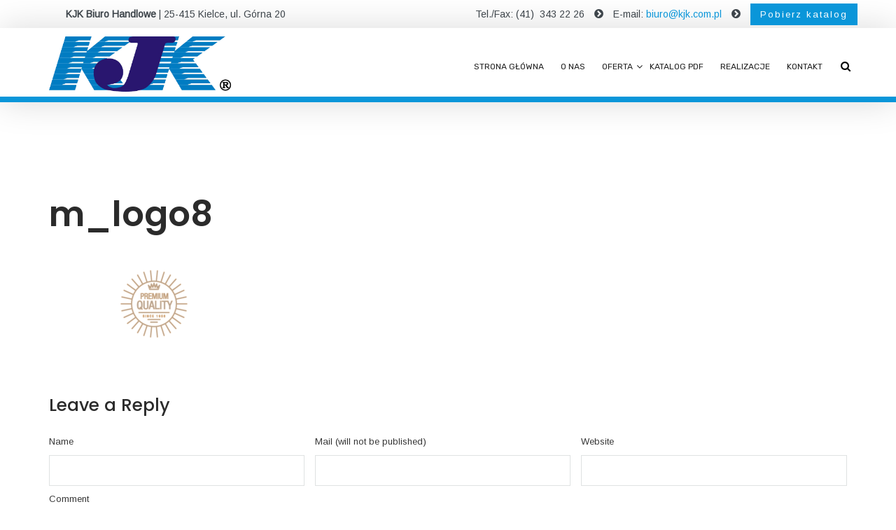

--- FILE ---
content_type: text/html; charset=UTF-8
request_url: https://kjkstelaze.pl/strona-glowna/m_logo8/
body_size: 10361
content:
<!DOCTYPE html>
<!--[if lt IE 7]>      <html class="no-js lt-ie9 lt-ie8 lt-ie7" lang="pl-PL"
	prefix="og: https://ogp.me/ns#" > <![endif]-->
<!--[if IE 7]>         <html class="no-js lt-ie9 lt-ie8" lang="pl-PL"
	prefix="og: https://ogp.me/ns#" > <![endif]-->
<!--[if IE 8]>         <html class="no-js lt-ie9" lang="pl-PL"
	prefix="og: https://ogp.me/ns#" > <![endif]-->
<!--[if gt IE 8]><!--> <html class="no-js" lang="pl-PL"
	prefix="og: https://ogp.me/ns#" > <!--<![endif]-->
<head>
<meta charset="UTF-8">
<meta name="viewport" content="width=device-width, initial-scale=1">
<meta http-equiv="X-UA-Compatible" content="IE=edge">
<title>m_logo8 | www.kjkstelaze.pl</title>

		<!-- All in One SEO 4.0.18 -->
		<meta property="og:site_name" content="www.kjkstelaze.pl | Producent stelaży do mebli biurowych KJK" />
		<meta property="og:type" content="article" />
		<meta property="og:title" content="m_logo8 | www.kjkstelaze.pl" />
		<meta property="article:published_time" content="2019-03-17T22:05:23Z" />
		<meta property="article:modified_time" content="2020-05-28T11:08:42Z" />
		<meta property="twitter:card" content="summary" />
		<meta property="twitter:domain" content="kjkstelaze.pl" />
		<meta property="twitter:title" content="m_logo8 | www.kjkstelaze.pl" />
		<script type="application/ld+json" class="aioseo-schema">
			{"@context":"https:\/\/schema.org","@graph":[{"@type":"WebSite","@id":"https:\/\/kjkstelaze.pl\/#website","url":"https:\/\/kjkstelaze.pl\/","name":"www.kjkstelaze.pl","description":"Producent stela\u017cy do mebli biurowych KJK","publisher":{"@id":"https:\/\/kjkstelaze.pl\/#organization"}},{"@type":"Organization","@id":"https:\/\/kjkstelaze.pl\/#organization","name":"www.kjkstelaze.pl","url":"https:\/\/kjkstelaze.pl\/"},{"@type":"BreadcrumbList","@id":"https:\/\/kjkstelaze.pl\/strona-glowna\/m_logo8\/#breadcrumblist","itemListElement":[{"@type":"ListItem","@id":"https:\/\/kjkstelaze.pl\/#listItem","position":"1","item":{"@id":"https:\/\/kjkstelaze.pl\/#item","name":"Home","description":"Producent stela\u017cy do mebli biurowych KJK","url":"https:\/\/kjkstelaze.pl\/"},"nextItem":"https:\/\/kjkstelaze.pl\/strona-glowna\/m_logo8\/#listItem"},{"@type":"ListItem","@id":"https:\/\/kjkstelaze.pl\/strona-glowna\/m_logo8\/#listItem","position":"2","item":{"@id":"https:\/\/kjkstelaze.pl\/strona-glowna\/m_logo8\/#item","name":"m_logo8","url":"https:\/\/kjkstelaze.pl\/strona-glowna\/m_logo8\/"},"previousItem":"https:\/\/kjkstelaze.pl\/#listItem"}]},{"@type":"Person","@id":"https:\/\/kjkstelaze.pl\/author\/kjkstelaze2020\/#author","url":"https:\/\/kjkstelaze.pl\/author\/kjkstelaze2020\/","name":"KJKstelaze2020","image":{"@type":"ImageObject","@id":"https:\/\/kjkstelaze.pl\/strona-glowna\/m_logo8\/#authorImage","url":"https:\/\/secure.gravatar.com\/avatar\/ed616b3316c1f5df5b5dc11fe669580d?s=96&d=mm&r=g","width":"96","height":"96","caption":"KJKstelaze2020"}},{"@type":"ItemPage","@id":"https:\/\/kjkstelaze.pl\/strona-glowna\/m_logo8\/#itempage","url":"https:\/\/kjkstelaze.pl\/strona-glowna\/m_logo8\/","name":"m_logo8 | www.kjkstelaze.pl","inLanguage":"pl-PL","isPartOf":{"@id":"https:\/\/kjkstelaze.pl\/#website"},"breadcrumb":{"@id":"https:\/\/kjkstelaze.pl\/strona-glowna\/m_logo8\/#breadcrumblist"},"datePublished":"2019-03-17T22:05:23+01:00","dateModified":"2020-05-28T11:08:42+02:00"}]}
		</script>
		<!-- All in One SEO -->

<link rel='dns-prefetch' href='//www.google.com' />
<link rel='dns-prefetch' href='//fonts.googleapis.com' />
<link rel='dns-prefetch' href='//s.w.org' />
<link rel='preconnect' href='https://fonts.gstatic.com' crossorigin />
<link rel="alternate" type="application/rss+xml" title="www.kjkstelaze.pl &raquo; Kanał z wpisami" href="https://kjkstelaze.pl/feed/" />
<link rel="alternate" type="application/rss+xml" title="www.kjkstelaze.pl &raquo; Kanał z komentarzami" href="https://kjkstelaze.pl/comments/feed/" />
<link rel="alternate" type="application/rss+xml" title="www.kjkstelaze.pl &raquo; m_logo8 Kanał z komentarzami" href="https://kjkstelaze.pl/strona-glowna/m_logo8/feed/" />
		<script type="text/javascript">
			window._wpemojiSettings = {"baseUrl":"https:\/\/s.w.org\/images\/core\/emoji\/12.0.0-1\/72x72\/","ext":".png","svgUrl":"https:\/\/s.w.org\/images\/core\/emoji\/12.0.0-1\/svg\/","svgExt":".svg","source":{"concatemoji":"https:\/\/kjkstelaze.pl\/wp-includes\/js\/wp-emoji-release.min.js?ver=5.4.2"}};
			/*! This file is auto-generated */
			!function(e,a,t){var r,n,o,i,p=a.createElement("canvas"),s=p.getContext&&p.getContext("2d");function c(e,t){var a=String.fromCharCode;s.clearRect(0,0,p.width,p.height),s.fillText(a.apply(this,e),0,0);var r=p.toDataURL();return s.clearRect(0,0,p.width,p.height),s.fillText(a.apply(this,t),0,0),r===p.toDataURL()}function l(e){if(!s||!s.fillText)return!1;switch(s.textBaseline="top",s.font="600 32px Arial",e){case"flag":return!c([127987,65039,8205,9895,65039],[127987,65039,8203,9895,65039])&&(!c([55356,56826,55356,56819],[55356,56826,8203,55356,56819])&&!c([55356,57332,56128,56423,56128,56418,56128,56421,56128,56430,56128,56423,56128,56447],[55356,57332,8203,56128,56423,8203,56128,56418,8203,56128,56421,8203,56128,56430,8203,56128,56423,8203,56128,56447]));case"emoji":return!c([55357,56424,55356,57342,8205,55358,56605,8205,55357,56424,55356,57340],[55357,56424,55356,57342,8203,55358,56605,8203,55357,56424,55356,57340])}return!1}function d(e){var t=a.createElement("script");t.src=e,t.defer=t.type="text/javascript",a.getElementsByTagName("head")[0].appendChild(t)}for(i=Array("flag","emoji"),t.supports={everything:!0,everythingExceptFlag:!0},o=0;o<i.length;o++)t.supports[i[o]]=l(i[o]),t.supports.everything=t.supports.everything&&t.supports[i[o]],"flag"!==i[o]&&(t.supports.everythingExceptFlag=t.supports.everythingExceptFlag&&t.supports[i[o]]);t.supports.everythingExceptFlag=t.supports.everythingExceptFlag&&!t.supports.flag,t.DOMReady=!1,t.readyCallback=function(){t.DOMReady=!0},t.supports.everything||(n=function(){t.readyCallback()},a.addEventListener?(a.addEventListener("DOMContentLoaded",n,!1),e.addEventListener("load",n,!1)):(e.attachEvent("onload",n),a.attachEvent("onreadystatechange",function(){"complete"===a.readyState&&t.readyCallback()})),(r=t.source||{}).concatemoji?d(r.concatemoji):r.wpemoji&&r.twemoji&&(d(r.twemoji),d(r.wpemoji)))}(window,document,window._wpemojiSettings);
		</script>
		<style type="text/css">
img.wp-smiley,
img.emoji {
	display: inline !important;
	border: none !important;
	box-shadow: none !important;
	height: 1em !important;
	width: 1em !important;
	margin: 0 .07em !important;
	vertical-align: -0.1em !important;
	background: none !important;
	padding: 0 !important;
}
</style>
	<link rel='stylesheet' id='wp-block-library-css'  href='https://kjkstelaze.pl/wp-includes/css/dist/block-library/style.min.css?ver=5.4.2' type='text/css' media='all' />
<link rel='stylesheet' id='wp-block-library-theme-css'  href='https://kjkstelaze.pl/wp-includes/css/dist/block-library/theme.min.css?ver=5.4.2' type='text/css' media='all' />
<link rel='stylesheet' id='wplc_chat_box-front-end-css'  href='//kjkstelaze.pl/wp-content/plugins/wp-live-chat-support/includes/blocks/wplc-chat-box/style.css?ver=1616411167' type='text/css' media='all' />
<link rel='stylesheet' id='wplc_chat_box-front-end-template-css'  href='//kjkstelaze.pl/wp-content/plugins/wp-live-chat-support/includes/blocks/wplc-chat-box/wplc_gutenberg_template_styles.css?ver=1616411167' type='text/css' media='all' />
<link rel='stylesheet' id='contact-form-7-css'  href='https://kjkstelaze.pl/wp-content/plugins/contact-form-7/includes/css/styles.css?ver=5.2.2' type='text/css' media='all' />
<link rel='stylesheet' id='rs-plugin-settings-css'  href='https://kjkstelaze.pl/wp-content/plugins/revslider/public/assets/css/rs6.css?ver=6.0.9' type='text/css' media='all' />
<style id='rs-plugin-settings-inline-css' type='text/css'>
#rs-demo-id {}
</style>
<link rel='stylesheet' id='tablepress-default-css'  href='https://kjkstelaze.pl/wp-content/plugins/tablepress/css/default.min.css?ver=1.11' type='text/css' media='all' />
<!--[if lt IE 9]>
<link rel='stylesheet' id='vc_lte_ie9-css'  href='https://kjkstelaze.pl/wp-content/plugins/js_composer/assets/css/vc_lte_ie9.min.css?ver=6.0.5' type='text/css' media='screen' />
<![endif]-->
<link rel='stylesheet' id='bootstrap-css'  href='https://kjkstelaze.pl/wp-content/themes/argu/assets/css/bootstrap.css' type='text/css' media='all' />
<link rel='stylesheet' id='argu-theme-css'  href='https://kjkstelaze.pl/wp-content/themes/argu/assets/css/argu.css?ver=1.0' type='text/css' media='all' />
<link rel='stylesheet' id='argu-skins-css'  href='https://kjkstelaze.pl/wp-content/themes/argu/assets/css/skins/blue.css' type='text/css' media='all' />
<link rel="preload" as="style" href="https://fonts.googleapis.com/css?family=Lato:400%7CPoppins:600,400,500%7CRoboto:500%7CArimo:400%7CRubik%7CHeebo:500&#038;subset=latin&#038;display=swap&#038;ver=1606728864" /><link rel="stylesheet" href="https://fonts.googleapis.com/css?family=Lato:400%7CPoppins:600,400,500%7CRoboto:500%7CArimo:400%7CRubik%7CHeebo:500&#038;subset=latin&#038;display=swap&#038;ver=1606728864" media="print" onload="this.media='all'"><noscript><link rel="stylesheet" href="https://fonts.googleapis.com/css?family=Lato:400%7CPoppins:600,400,500%7CRoboto:500%7CArimo:400%7CRubik%7CHeebo:500&#038;subset=latin&#038;display=swap&#038;ver=1606728864" /></noscript><link rel='stylesheet' id='argu-style-css'  href='https://kjkstelaze.pl/wp-content/themes/argu/style.css?ver=5.4.2' type='text/css' media='all' />
<style id='argu-style-inline-css' type='text/css'>
#logo {margin-top:2px;}.topclass.topclass-shrink #logo #uplogo img {margin-top:10px;}#logo {padding-bottom:7px;}#logo {margin-left:0px;}#loader.white_pre {background-color:rgba(255,255,255,0.98) !important;}.normal.light .topclass{background:rgba(255,255,255,0.85) !important;}#logo {margin-right:0px;}.normal .topclass.topclass-shrink{background:#FFFFFF!important;}.normal .topclass.topclass-shrink {background:rgba(255,255,255,1) !important;}.topbarmenu ul li.menu_icon a i {font-size:13px;}#nav-main, .search_menu, .shop_icon, .popup_menuo {margin-top:14px;}#nav-main ul.sf-menu li.active>a {color:#0A96D9 !important;}.topclass.topclass-shrink #nav-main, .topclass.topclass-shrink .shop_icon, .topclass.topclass-shrink .search_menu, .topclass.topclass-shrink .popup_menuo {margin-top:0px;}.sf-menu ul, #up_topbar #nav-main ul > li.up-megamenu > ul.sf-dropdown-menu, #up_topbar .widget_shopping_cart_content {background-color:#41484E !important;}.top-bar-section {background:#FFFFFF;}.topbarmenu ul li {margin-right:25px;}ul.sf-dropdown-menu{margin-top:0px !important;}.spinner.sp_1 ,.spinner.sp_2>div,.cube1,.cube2,.spinner.sp_4>div{background-color:#00ABE5!important;}.topbarmenu ul li {font-family:Rubik;}.footercopy{background:#222222!important;}.mobileclass {background:#41484E    ;}.search_menu i,.shop_icon a, .search_menu i {color:#000000 !important;}.nav-trigger-case .up-menu-icon i {color:#121212 !important;}#toggle-menu span {background:#000000 !important;}.footer_up_wrap {background:#1B1B1B     !important ;}
</style>
<script type='text/javascript' src='https://kjkstelaze.pl/wp-includes/js/jquery/jquery.js?ver=1.12.4-wp'></script>
<script type='text/javascript' src='https://kjkstelaze.pl/wp-includes/js/jquery/jquery-migrate.min.js?ver=1.4.1'></script>
<script type='text/javascript' src='https://kjkstelaze.pl/wp-content/plugins/revslider/public/assets/js/revolution.tools.min.js?ver=6.0'></script>
<script type='text/javascript' src='https://kjkstelaze.pl/wp-content/plugins/revslider/public/assets/js/rs6.min.js?ver=6.0.9'></script>
<link rel='https://api.w.org/' href='https://kjkstelaze.pl/wp-json/' />
<link rel="EditURI" type="application/rsd+xml" title="RSD" href="https://kjkstelaze.pl/xmlrpc.php?rsd" />
<link rel="wlwmanifest" type="application/wlwmanifest+xml" href="https://kjkstelaze.pl/wp-includes/wlwmanifest.xml" /> 
<meta name="generator" content="WordPress 5.4.2" />
<link rel='shortlink' href='https://kjkstelaze.pl/?p=3909' />
<link rel="alternate" type="application/json+oembed" href="https://kjkstelaze.pl/wp-json/oembed/1.0/embed?url=https%3A%2F%2Fkjkstelaze.pl%2Fstrona-glowna%2Fm_logo8%2F" />
<link rel="alternate" type="text/xml+oembed" href="https://kjkstelaze.pl/wp-json/oembed/1.0/embed?url=https%3A%2F%2Fkjkstelaze.pl%2Fstrona-glowna%2Fm_logo8%2F&#038;format=xml" />
<meta name="framework" content="Redux 4.1.23" /><script src="https://www.google.com/recaptcha/api.js" async defer></script>
<link rel="apple-touch-icon" sizes="180x180" href="/wp-content/uploads/fbrfg/apple-touch-icon.png">
<link rel="icon" type="image/png" sizes="32x32" href="/wp-content/uploads/fbrfg/favicon-32x32.png">
<link rel="icon" type="image/png" sizes="16x16" href="/wp-content/uploads/fbrfg/favicon-16x16.png">
<link rel="manifest" href="/wp-content/uploads/fbrfg/site.webmanifest">
<link rel="mask-icon" href="/wp-content/uploads/fbrfg/safari-pinned-tab.svg" color="#5bbad5">
<link rel="shortcut icon" href="/wp-content/uploads/fbrfg/favicon.ico">
<meta name="msapplication-TileColor" content="#da532c">
<meta name="msapplication-config" content="/wp-content/uploads/fbrfg/browserconfig.xml">
<meta name="theme-color" content="#ffffff"><style type="text/css">.recentcomments a{display:inline !important;padding:0 !important;margin:0 !important;}</style><meta name="generator" content="Powered by WPBakery Page Builder - drag and drop page builder for WordPress."/>
<meta name="generator" content="Powered by Slider Revolution 6.0.9 - responsive, Mobile-Friendly Slider Plugin for WordPress with comfortable drag and drop interface." />
<script type="text/javascript">function setREVStartSize(a){try{var b,c=document.getElementById(a.c).parentNode.offsetWidth;if(c=0===c||isNaN(c)?window.innerWidth:c,a.tabw=void 0===a.tabw?0:parseInt(a.tabw),a.thumbw=void 0===a.thumbw?0:parseInt(a.thumbw),a.tabh=void 0===a.tabh?0:parseInt(a.tabh),a.thumbh=void 0===a.thumbh?0:parseInt(a.thumbh),a.tabhide=void 0===a.tabhide?0:parseInt(a.tabhide),a.thumbhide=void 0===a.thumbhide?0:parseInt(a.thumbhide),a.mh=void 0===a.mh||""==a.mh?0:a.mh,"fullscreen"===a.layout||"fullscreen"===a.l)b=Math.max(a.mh,window.innerHeight);else{for(var d in a.gw=Array.isArray(a.gw)?a.gw:[a.gw],a.rl)(void 0===a.gw[d]||0===a.gw[d])&&(a.gw[d]=a.gw[d-1]);for(var d in a.gh=void 0===a.el||""===a.el||Array.isArray(a.el)&&0==a.el.length?a.gh:a.el,a.gh=Array.isArray(a.gh)?a.gh:[a.gh],a.rl)(void 0===a.gh[d]||0===a.gh[d])&&(a.gh[d]=a.gh[d-1]);var e,f=Array(a.rl.length),g=0;for(var d in a.tabw=a.tabhide>=c?0:a.tabw,a.thumbw=a.thumbhide>=c?0:a.thumbw,a.tabh=a.tabhide>=c?0:a.tabh,a.thumbh=a.thumbhide>=c?0:a.thumbh,a.rl)f[d]=a.rl[d]<window.innerWidth?0:a.rl[d];for(var d in e=f[0],f)e>f[d]&&0<f[d]&&(e=f[d],g=d);var h=c>a.gw[g]+a.tabw+a.thumbw?1:(c-(a.tabw+a.thumbw))/a.gw[g];b=a.gh[g]*h+(a.tabh+a.thumbh)}void 0===window.rs_init_css&&(window.rs_init_css=document.head.appendChild(document.createElement("style"))),document.getElementById(a.c).height=b,window.rs_init_css.innerHTML+="#"+a.c+"_wrapper { height: "+b+"px }"}catch(a){console.log("Failure at Presize of Slider:"+a)}};</script>
<style id="argu_usefulpi-dynamic-css" title="dynamic-css" class="redux-options-output">header #logo a.brand,.logofont{font-family:Lato;line-height:40px;font-weight:400;font-style:normal;font-size:32px;font-display:swap;}h1{font-family:Poppins;line-height:62px;font-weight:600;font-style:normal;color:#2b2b2b;font-size:50px;font-display:swap;}h2{font-family:Roboto;line-height:50px;font-weight:500;font-style:normal;color:#2b2b2b;font-size:40px;font-display:swap;}h3{font-family:Poppins;line-height:36px;font-weight:400;font-style:normal;color:#2b2b2b;font-size:28px;font-display:swap;}h4{font-family:Poppins;line-height:27px;font-weight:500;font-style:normal;color:#2b2b2b;font-size:21px;font-display:swap;}h5{font-family:Poppins;line-height:24px;font-weight:600;font-style:normal;color:#2b2b2b;font-size:18px;font-display:swap;}h6{font-family:Poppins;line-height:24px;letter-spacing:3px;font-weight:600;font-style:normal;color:#2b2b2b;font-size:16px;font-display:swap;}body{font-family:Arimo;line-height:28px;font-weight:400;font-style:normal;color:#363636;font-size:15px;font-display:swap;}#nav-main ul.sf-menu a{font-family:Rubik;font-weight:normal;font-style:normal;color:#212121;font-size:15px;font-display:swap;}.nav-inner .up-mobnav, .up-mobile-nav .nav-inner li a,.nav-trigger-case{font-family:Heebo;line-height:20px;font-weight:500;font-style:normal;color:#ffffff;font-size:15px;font-display:swap;}</style><noscript><style> .wpb_animate_when_almost_visible { opacity: 1; }</style></noscript></head>
<body class="attachment attachment-template-default attachmentid-3909 attachment-png wide  m_logo8 wpb-js-composer js-comp-ver-6.0.5 vc_responsive">
	
<div id="loader" class="white_pre">
  <div id="up_status"> 
  <div class="preloader-img">
    <img src="https://kjkstelaze.pl/wp-content/uploads/2020/05/logo.jpg"  alt="www.kjkstelaze.pl" />   </div>
  
	  
 

 	

	 
				 <div class="preloader-up">
            <div class="spinner sp_4">
  <div class="bounce1"></div>
  <div class="bounce2"></div>
  <div class="bounce3"></div>
            </div>
        </div> 
	   	  
  </div>
</div>
<div id="wrapper" class="container">
 
   
 
 <!-- Search Nav Form -->
  <div class="nav-search_form"> 
 <form role="search" method="get" id="searchform" action="https://kjkstelaze.pl/">
 <div class="search_close"><span class="topsearch_ic">×</span></div>
   <div class="animform">
        <input type="text" value="" name="s" id="s"  autocomplete="off" placeholder="Start Typing..." />
		 <button class="search-button" id="searchsubmit"><i class="fa fa-search"></i></button>				
    </div>
</form>
</div>
 <header class="normal  dark">

    <div class="top-bar-section">
  <div class="container  tbs">
<div class="col-md-4 top_bar_left"> 
        <span class="shortcode_icon "><a href="#" style="color:#3E454B;font-size:15px"><i class="fa fa-map-marker-alt"></i></a></span> <strong><span style="color: #3e454b;font-size: 14px">KJK Biuro Handlowe</span></strong><span style="color: #3e454b;font-size: 14px"> | 25-415 Kielce, ul. Górna 20</span>    	</div>
<div class="col-md-8 top_bar_right"> 
        <span style="color: #3e454b;font-size: 14px">Tel./Fax: (41)  343 22 26</span> <span class="shortcode_icon "><a href="https://kjkstelaze.pl/kontakt/#mesage" style="color:#3E454B;font-size:15px"><i class="fa fa-chevron-circle-right"></i></a></span> <span style="color: #3e454b;font-size: 14px">E-mail: <a href="mailto:biuro@kjk.com.pl">biuro@kjk.com.pl</a></span> <span class="shortcode_icon "><a href="https://kjkstelaze.pl/kontakt/#mesage" style="color:#3E454B;font-size:15px"><i class="fa fa-chevron-circle-right"></i></a></span> <a class="up-button tb" title="Download brochure" href="https://kjkstelaze.pl/wp-content/uploads/2020/06/KJK-STELAZE-2017.pdf">Pobierz katalog</a>    	</div>
</div>
</div><!-- Top Bar end -->	
 	

 	 <div id="up_topbar" class="topclass enable_sticky">
<!-- /*$argu_usefulpi ['display_sh'] == '0'  -->
 <div class="container ">
 <div class="row">
 <div class="col-md-3 topnav-left">
 <div class="topbarmenu clearfix">
 <!-- Logo Start -->
 <div id="logo" class="logocase">
 <a class="brand logofont" href="https://kjkstelaze.pl/">
  <div id="uplogo">
 <img src="https://kjkstelaze.pl/wp-content/uploads/2020/06/Logo1.png" alt="www.kjkstelaze.pl" class="up-logo " />
 
   </div>
  </a>                      
 </div> <!-- Close #logo -->
 <!-- close logo span -->
 </div>
 </div>
 <!-- close topnav left -->
 	
    
   <div class="search_menu">
   <a href="#seb" class="navsearch-icon">
 <i class="fa fa-search"></i></a>
 </div>
 
  <div class="topnav-right">
 <div class="topbarmenu clearfix">
 <nav id="nav-main" class="clearfix" role="navigation">
 <div class="menu-menu-main-container"><ul id="menu-menu-main" class="sf-menu"><li id="menu-item-1445" class="menu-item menu-item-type-post_type menu-item-object-page menu-item-home menu-item-1445"><a title="Strona główna" href="https://kjkstelaze.pl/">Strona główna</a></li>
<li id="menu-item-2819" class="menu-item menu-item-type-post_type menu-item-object-page menu-item-2819"><a title="O Nas" href="https://kjkstelaze.pl/o-nas-2/">O Nas</a></li>
<li id="menu-item-4778" class="menu-item menu-item-type-post_type menu-item-object-page menu-item-has-children menu-item-4778 sf-dropdown"><a title="Oferta" href="https://kjkstelaze.pl/portfolio/" class="dropdown-toggle" aria-haspopup="false">Oferta</a>
<ul role="menu" class=" sf-dropdown-menu">
	<li id="menu-item-4841" class="menu-item menu-item-type-custom menu-item-object-custom menu-item-has-children menu-item-4841 sf-dropdown"><a title="Stelaże chromowane" href="https://kjkstelaze.pl/portfolio/stelaze-chromowane/">Stelaże chromowane</a>
	<ul role="menu" class=" sf-dropdown-menu">
		<li id="menu-item-4894" class="menu-item menu-item-type-custom menu-item-object-custom menu-item-4894"><a title="Stelaże C1/Chrom" href="https://kjkstelaze.pl/portfolio/stelaze-chromowane/#c-1-chrom">Stelaże C1/Chrom</a></li>
		<li id="menu-item-4895" class="menu-item menu-item-type-custom menu-item-object-custom menu-item-4895"><a title="Stelaże C1 BK/Chrom" href="https://kjkstelaze.pl/portfolio/stelaze-chromowane/#c-1-bk-chrom">Stelaże C1 BK/Chrom</a></li>
		<li id="menu-item-4893" class="menu-item menu-item-type-custom menu-item-object-custom menu-item-4893"><a title="Stelaże C2 BK/Chrom" href="https://kjkstelaze.pl/portfolio/stelaze-chromowane/#C-2-bk-chrom">Stelaże C2 BK/Chrom</a></li>
		<li id="menu-item-4896" class="menu-item menu-item-type-custom menu-item-object-custom menu-item-4896"><a title="Stelaże C3 BK/Chrom" href="https://kjkstelaze.pl/portfolio/stelaze-chromowane/#c-3-bk-chrom">Stelaże C3 BK/Chrom</a></li>
		<li id="menu-item-4897" class="menu-item menu-item-type-custom menu-item-object-custom menu-item-4897"><a title="Stelaże SNC BW/Chrom" href="https://kjkstelaze.pl/portfolio/stelaze-chromowane/#snc-bw-chrom">Stelaże SNC BW/Chrom</a></li>
		<li id="menu-item-4898" class="menu-item menu-item-type-custom menu-item-object-custom menu-item-4898"><a title="Stelaże KS 50, 60, 50x50/Chrom" href="https://kjkstelaze.pl/portfolio/stelaze-chromowane/#ks-50-60-chrom">Stelaże KS 50, 60, 50&#215;50/Chrom</a></li>
		<li id="menu-item-4899" class="menu-item menu-item-type-custom menu-item-object-custom menu-item-4899"><a title="Stelaże SKO 50, 60, 50x50/ Chrom" href="https://kjkstelaze.pl/portfolio/stelaze-chromowane/#sko-50-60-chrom">Stelaże SKO 50, 60, 50&#215;50/ Chrom</a></li>
	</ul>
</li>
	<li id="menu-item-4866" class="menu-item menu-item-type-custom menu-item-object-custom menu-item-4866"><a title="Stelaże do biurek" href="http://kjkstelaze.pl/portfolio/stelaze-do-biurek/">Stelaże do biurek</a></li>
	<li id="menu-item-5191" class="menu-item menu-item-type-custom menu-item-object-custom menu-item-5191"><a title="Stelaże wielostanowiskowe – benche" href="https://kjkstelaze.pl/portfolio/stelaze-do-biurek/#1592989911919-e7284f18-de76">Stelaże wielostanowiskowe – benche</a></li>
	<li id="menu-item-5192" class="menu-item menu-item-type-custom menu-item-object-custom menu-item-5192"><a title="Stelaż uchylny" href="http://kjkstelaze.pl/portfolio/stelaz-uchylny/">Stelaż uchylny</a></li>
	<li id="menu-item-4847" class="menu-item menu-item-type-custom menu-item-object-custom menu-item-4847"><a title="Stoły konferencyjne" href="https://kjkstelaze.pl/portfolio/stelaze-stoly-konferencyjne/">Stoły konferencyjne</a></li>
	<li id="menu-item-4848" class="menu-item menu-item-type-custom menu-item-object-custom menu-item-4848"><a title="Elementy łączące" href="https://kjkstelaze.pl/portfolio/elementy-laczace/">Elementy łączące</a></li>
	<li id="menu-item-4867" class="menu-item menu-item-type-custom menu-item-object-custom menu-item-4867"><a title="Stelaże do łóżek hotelowych" href="https://kjkstelaze.pl/portfolio/stelaze-do-lozek-hotelowych/">Stelaże do łóżek hotelowych</a></li>
	<li id="menu-item-4868" class="menu-item menu-item-type-custom menu-item-object-custom menu-item-4868"><a title="Osłony do biurek" href="https://kjkstelaze.pl/portfolio/oslony-biurek/">Osłony do biurek</a></li>
	<li id="menu-item-4869" class="menu-item menu-item-type-custom menu-item-object-custom menu-item-4869"><a title="Nogi i podpory" href="http://kjkstelaze.pl/portfolio/nogi-podpory/">Nogi i podpory</a></li>
	<li id="menu-item-4840" class="menu-item menu-item-type-custom menu-item-object-custom menu-item-4840"><a title="Akcesoria" href="https://kjkstelaze.pl/portfolio/akcesoria/">Akcesoria</a></li>
	<li id="menu-item-4870" class="menu-item menu-item-type-custom menu-item-object-custom menu-item-4870"><a title="Dostępność z magazynu" href="https://kjkstelaze.pl/portfolio/magazyn/">Dostępność z magazynu</a></li>
	<li id="menu-item-4871" class="menu-item menu-item-type-custom menu-item-object-custom menu-item-4871"><a title="Realizacje - galeria" href="https://www.kjkstelaze.pl/portfolio/nietypowe-rozwiazania/">Realizacje &#8211; galeria</a></li>
</ul>
</li>
<li id="menu-item-2824" class="menu-item menu-item-type-post_type menu-item-object-page menu-item-2824"><a title="Katalog pdf" href="https://kjkstelaze.pl/katalog/">Katalog pdf</a></li>
<li id="menu-item-2795" class="up-megamenu columns-4 menu-item menu-item-type-custom menu-item-object-custom menu-item-2795"><a title="Realizacje" href="#">Realizacje</a></li>
<li id="menu-item-2808" class="menu-item menu-item-type-post_type menu-item-object-page menu-item-2808"><a title="Kontakt" href="https://kjkstelaze.pl/kontakt/">Kontakt</a></li>
</ul></div> </nav> 
 </div>
 </div>
 <!-- topnav-right end-->
 </div> 
 <!-- Row end --> 
 </div> 
 <!-- Container end -->
 </div>	 	
<!-- One Page --> 
	  <div class="container_mob"> 
  <div id="mobile-up-trigger" class="nav-trigger">
 <a class="nav-trigger-case mobileclass collapsed" data-toggle="collapse" data-target=".up-nav-collapse">
 <div class="up-menu-icon"><i class="fa fa-bars"></i></div>
 </a> 
 </div>
 <div id="up-mobile-nav" class="up-mobile-nav"> 
 <div class="nav-inner mobileclass"> 
 <div class="collapse  up-nav-collapse"> 
 <div class="menu-menu-main-container"><ul id="menu-menu-main-1" class="up-mobnav"><li class="menu-item menu-item-type-post_type menu-item-object-page menu-item-home menu-item-1445"><a href="https://kjkstelaze.pl/">Strona główna</a></li>
<li class="menu-item menu-item-type-post_type menu-item-object-page menu-item-2819"><a href="https://kjkstelaze.pl/o-nas-2/">O Nas</a></li>
<li class="menu-item menu-item-type-post_type menu-item-object-page menu-item-has-children menu-item-4778"><a href="https://kjkstelaze.pl/portfolio/">Oferta</a>
<ul class="sub-menu">
	<li class="menu-item menu-item-type-custom menu-item-object-custom menu-item-has-children menu-item-4841"><a href="https://kjkstelaze.pl/portfolio/stelaze-chromowane/">Stelaże chromowane</a>
	<ul class="sub-menu">
		<li class="menu-item menu-item-type-custom menu-item-object-custom menu-item-4894"><a href="https://kjkstelaze.pl/portfolio/stelaze-chromowane/#c-1-chrom">Stelaże C1/Chrom</a></li>
		<li class="menu-item menu-item-type-custom menu-item-object-custom menu-item-4895"><a href="https://kjkstelaze.pl/portfolio/stelaze-chromowane/#c-1-bk-chrom">Stelaże C1 BK/Chrom</a></li>
		<li class="menu-item menu-item-type-custom menu-item-object-custom menu-item-4893"><a href="https://kjkstelaze.pl/portfolio/stelaze-chromowane/#C-2-bk-chrom">Stelaże C2 BK/Chrom</a></li>
		<li class="menu-item menu-item-type-custom menu-item-object-custom menu-item-4896"><a href="https://kjkstelaze.pl/portfolio/stelaze-chromowane/#c-3-bk-chrom">Stelaże C3 BK/Chrom</a></li>
		<li class="menu-item menu-item-type-custom menu-item-object-custom menu-item-4897"><a href="https://kjkstelaze.pl/portfolio/stelaze-chromowane/#snc-bw-chrom">Stelaże SNC BW/Chrom</a></li>
		<li class="menu-item menu-item-type-custom menu-item-object-custom menu-item-4898"><a href="https://kjkstelaze.pl/portfolio/stelaze-chromowane/#ks-50-60-chrom">Stelaże KS 50, 60, 50&#215;50/Chrom</a></li>
		<li class="menu-item menu-item-type-custom menu-item-object-custom menu-item-4899"><a href="https://kjkstelaze.pl/portfolio/stelaze-chromowane/#sko-50-60-chrom">Stelaże SKO 50, 60, 50&#215;50/ Chrom</a></li>
	</ul>
</li>
	<li class="menu-item menu-item-type-custom menu-item-object-custom menu-item-4866"><a href="http://kjkstelaze.pl/portfolio/stelaze-do-biurek/">Stelaże do biurek</a></li>
	<li class="menu-item menu-item-type-custom menu-item-object-custom menu-item-5191"><a href="https://kjkstelaze.pl/portfolio/stelaze-do-biurek/#1592989911919-e7284f18-de76">Stelaże wielostanowiskowe – benche</a></li>
	<li class="menu-item menu-item-type-custom menu-item-object-custom menu-item-5192"><a href="http://kjkstelaze.pl/portfolio/stelaz-uchylny/">Stelaż uchylny</a></li>
	<li class="menu-item menu-item-type-custom menu-item-object-custom menu-item-4847"><a href="https://kjkstelaze.pl/portfolio/stelaze-stoly-konferencyjne/">Stoły konferencyjne</a></li>
	<li class="menu-item menu-item-type-custom menu-item-object-custom menu-item-4848"><a href="https://kjkstelaze.pl/portfolio/elementy-laczace/">Elementy łączące</a></li>
	<li class="menu-item menu-item-type-custom menu-item-object-custom menu-item-4867"><a href="https://kjkstelaze.pl/portfolio/stelaze-do-lozek-hotelowych/">Stelaże do łóżek hotelowych</a></li>
	<li class="menu-item menu-item-type-custom menu-item-object-custom menu-item-4868"><a href="https://kjkstelaze.pl/portfolio/oslony-biurek/">Osłony do biurek</a></li>
	<li class="menu-item menu-item-type-custom menu-item-object-custom menu-item-4869"><a href="http://kjkstelaze.pl/portfolio/nogi-podpory/">Nogi i podpory</a></li>
	<li class="menu-item menu-item-type-custom menu-item-object-custom menu-item-4840"><a href="https://kjkstelaze.pl/portfolio/akcesoria/">Akcesoria</a></li>
	<li class="menu-item menu-item-type-custom menu-item-object-custom menu-item-4870"><a href="https://kjkstelaze.pl/portfolio/magazyn/">Dostępność z magazynu</a></li>
	<li class="menu-item menu-item-type-custom menu-item-object-custom menu-item-4871"><a href="https://www.kjkstelaze.pl/portfolio/nietypowe-rozwiazania/">Realizacje &#8211; galeria</a></li>
</ul>
</li>
<li class="menu-item menu-item-type-post_type menu-item-object-page menu-item-2824"><a href="https://kjkstelaze.pl/katalog/">Katalog pdf</a></li>
<li class="up-megamenu columns-4 menu-item menu-item-type-custom menu-item-object-custom menu-item-2795"><a href="#">Realizacje</a></li>
<li class="menu-item menu-item-type-post_type menu-item-object-page menu-item-2808"><a href="https://kjkstelaze.pl/kontakt/">Kontakt</a></li>
</ul></div>   <div class='new_search mob'>                                            
    <form  method="get" class="form-search" action="https://kjkstelaze.pl/">
  <input type="text" value="" name="s"  class="search-query" placeholder="Szukaj tutaj">
   <button type="submit"  class="search-icon"><i class="fa fa-search"></i></button>
</form>                    
</div>
		 </div> 
 </div> 
 </div> 
  </div> 
 <!--  Mob menu end -->
 </header> 
  
			
<div class="wrap maincontent " role="document">
       <div id="content" class="container">
  <div class="row no-vc">
    <div class="main col-md-12" role="main">
	<header class="entry-header">
		<h1 class="entry-title">m_logo8</h1>	</header><!-- .entry-header -->
  <p class="attachment"><a class="thumbnail" href='https://kjkstelaze.pl/wp-content/uploads/2019/03/m_logo8.png'><img width="300" height="137" src="https://kjkstelaze.pl/wp-content/uploads/2019/03/m_logo8-300x137.png" class="attachment-medium size-medium" alt="" srcset="https://kjkstelaze.pl/wp-content/uploads/2019/03/m_logo8-300x137.png 300w, https://kjkstelaze.pl/wp-content/uploads/2019/03/m_logo8-200x91.png 200w, https://kjkstelaze.pl/wp-content/uploads/2019/03/m_logo8.png 560w" sizes="(max-width: 300px) 100vw, 300px" /></a></p>
     <section id="respond">
         <h4>Leave a Reply</h4>
    <p class="cancel-comment-reply"><a rel="nofollow" id="cancel-comment-reply-link" href="/strona-glowna/m_logo8/#respond" style="display:none;">Kliknij tutaj, aby anulować odpowiadanie.</a></p>
       <form action="https://kjkstelaze.pl/wp-comments-post.php" method="post" id="commentform">
                <div class="row-fluid">
          <div class="col-md-4 nl">
            <label for="author">Name</label>
            <input type="text" class="text" name="author" id="author" value="" aria-required="true">
         </div>
         <div class="col-md-4 nl">
            <label for="email">Mail (will not be published)</label>
            <input type="email" class="text" name="email" id="email" value="" aria-required="true">
         </div>
         <div class="col-md-4 nl np">
            <label for="url">Website</label>
            <input type="url" class="text" name="url" id="url" value="">
         </div>
        </div>
                <label for="comment">Comment</label>
        <textarea name="comment" id="comment" class="input-xlarge" rows="5" aria-required="true"></textarea>
        <p><input name="submit" class="up-button" type="submit" id="submit" value="Submit Comment"></p>
        <input type='hidden' name='comment_post_ID' value='3909' id='comment_post_ID'>
<input type='hidden' name='comment_parent' id='comment_parent' value='0'>
        <input type="hidden" id="ak_js" name="ak_js" value="162"/><textarea name="ak_hp_textarea" cols="45" rows="8" maxlength="100" style="display: none !important;"></textarea>      </form>
          </section>
  
</div>
</div>
</div>

            </div><!-- .row-->
    	
    </div><!-- .content -->  
  
<div class="footer_up_wrap dark cover">
<footer id="up_footerwrap" class="footerclass">
  <div class="container">
  		<div class="row">
  		 
					<div class="col-md-3 footercol1">
					<div class="widget-1 widget-first footer-widget"><aside id="text-2" class="widget widget_text">			<div class="textwidget"><p><a href="https://kjkstelaze.pl"><img class="aligncenter wp-image-5052 size-full" src="https://kjkstelaze.pl/wp-content/uploads/2020/08/footer_small_a.png" alt="Logo KJK" width="130" height="45" /></a><br />
<div class="vc_empty_space"   style="height: 1px" ><span class="vc_empty_space_inner"></span></div>
</p>
<p>Producent stelaży do mebli biurowych, stołów konferencyjnych i mebli gabinetowych</p>
<h4 class="vc_custom_heading vc_custom_1590747880695"></h4>
</div>
		</aside></div>					</div> 
            					 
					<div class="col-md-3 footercol2">
					<div class="widget_text widget-1 widget-first footer-widget"><aside id="custom_html-3" class="widget_text widget widget_custom_html"><h3>INFORMACJE</h3><div class="textwidget custom-html-widget"><div class="vc_empty_space"   style="height: 5px" ><span class="vc_empty_space_inner"></span></div>


<p><span class="shortcode_icon left" style="padding:7px;"><a href="#" style="color:#0A96D9;font-size:16px;"><i class="fa fa-map-marker"></i></a></span> Ul. Górna 20, 25-415 Kielce</p>

<p><span class="shortcode_icon left" style="padding:7px;"><a href="#" style="color:#0A96D9;font-size:16px;"><i class="fa fa-phone"></i></a></span>(41)  343 22 26</p>
<p>
	<span class="shortcode_icon left" style="padding:7px;"><a href="#" style="color:#0A96D9;font-size:16px;"><i class="fa fa-envelope"></i></a></span> biuro@kjk.com.pl</p>

<p><span class="shortcode_icon left" style="padding:7px;"><a href="#" style="color:#0A96D9;font-size:16px;"><i class="fa fa-clock-o"></i></a></span> Pon - Pt: 08:00 - 16:00</p></div></aside></div>					</div> 
		        		         
					<div class="col-md-3 footercol3">
					<div class="widget-1 widget-first footer-widget"><aside id="text-3" class="widget widget_text"><h3>NASZA OFERTA</h3>			<div class="textwidget"></div>
		</aside></div><div class="widget-2 widget-last footer-widget"><aside id="nav_menu-2" class="widget widget_nav_menu"><div class="menu-footerlinks-container"><ul id="menu-footerlinks" class="menu"><li id="menu-item-4880" class="menu-item menu-item-type-custom menu-item-object-custom menu-item-4880"><a href="https://kjkstelaze.pl/portfolio/stelaze-do-biurek/">Stelaże</a></li>
<li id="menu-item-5050" class="menu-item menu-item-type-custom menu-item-object-custom menu-item-5050"><a href="https://kjkstelaze.pl/portfolio/elementy-laczace/">Elementy łączące</a></li>
<li id="menu-item-5051" class="menu-item menu-item-type-custom menu-item-object-custom menu-item-5051"><a href="https://kjkstelaze.pl/oferta/">Pozostała oferta</a></li>
</ul></div></aside></div>					</div> 
	            				 
					<div class="col-md-3 footercol4">
					<div class="widget_text widget-1 widget-first footer-widget"><aside id="custom_html-4" class="widget_text widget widget_custom_html"><h3>NASZ KATALOG</h3><div class="textwidget custom-html-widget"><div class="upbtnposition "  ><a class="up-button  up_btn-s" title="Obejrzyj katalog" href="https://kjkstelaze.pl/wp-content/uploads/2020/06/KJK-STELAZE-2017.pdf" style='color:#ffffff;background:#0A96D9;border-color:#ffffff;'><span>Obejrzyj katalog<span class="icon_divider"></span> <i class="fa fa-long-arrow-right" style="padding-left: 14px;"></i></span></a></div>

<div class="vc_empty_space"   style="height: 5px" ><span class="vc_empty_space_inner"></span></div>

<h3>ZNAJDŹ NAS TUTAJ:</h3>
<span class="shortcode_icon left" ><a href="#" style="color:#fff;font-size:18px;"><i class="fa fa-facebook"></i></a></span> <span class="shortcode_icon " ><a href="#" style="color:#fff;font-size:18px;"><i class="fa fa-twitter"></i></a></span><span class="shortcode_icon " ><a href="#" style="color:#fff;font-size:18px;"><i class="fa fa-instagram"></i></a></span></div></aside></div>					</div> 
		        	
		               </div>
		</div>
</footer>	 
	   <div class="footercopy clearfix"> 
		 <div class="container">
		&copy; 2026 www.kjkstelaze.pl Created by <a href="http://www.msitcom.pl">ms<strong><span style="color: #ff6600"><i>IT</i></span></strong>com</a><div class="menu_top_footer"><ul id="menu-footer_menu" class="menu"><li id="menu-item-1750" class="menu-item menu-item-type-post_type menu-item-object-page menu-item-home menu-item-1750"><a href="https://kjkstelaze.pl/">Strona główna</a></li>
<li id="menu-item-4741" class="menu-item menu-item-type-post_type menu-item-object-page menu-item-4741"><a href="https://kjkstelaze.pl/o-nas-2/">O Nas</a></li>
<li id="menu-item-4879" class="menu-item menu-item-type-post_type menu-item-object-page menu-item-4879"><a href="https://kjkstelaze.pl/portfolio/">Oferta</a></li>
<li id="menu-item-4743" class="menu-item menu-item-type-post_type menu-item-object-page menu-item-4743"><a href="https://kjkstelaze.pl/katalog/">Katalog</a></li>
<li id="menu-item-2719" class="menu-item menu-item-type-post_type menu-item-object-page menu-item-2719"><a href="https://kjkstelaze.pl/kontakt/">Kontakt</a></li>
</ul></div>		
    	</div>
		
</div><!-- .footer_up_wrap--></div>
<!-- End Footer -->
<!-- Load JS-->
<div id="wplc_wrapper" ><div id="wplc-chat-container">
	        <call-us
                style="position: fixed; left: 20px; bottom: 20px;                        font-family: Arial;
                        z-index: 99999;
                        --call-us-form-header-background:#373737;
                        --call-us-main-button-background:#0596d4;
                        --call-us-client-text-color:#d4d4d4;
                        --call-us-agent-text-color:#eeeeee;
                        --call-us-form-height:38vh;"
                id="wp-live-chat-by-3CX"
                channel-url=""
                files-url="//kjkstelaze.pl/wp-content/plugins/wp-live-chat-support/"
                wp-url="//kjkstelaze.pl/wp-admin/admin-ajax.php"
                minimized="both"
                popup-when-online="false"
                animation-style="none"
                party=""
                minimized-style="BubbleLeft"
                allow-call="false"
                allow-video="false"
                allow-soundnotifications="true"
                enable-mute="true"
                enable-onmobile="true"
                offline-enabled = "true"
                enable="true"
                in-business-schedule="true"
                soundnotification-url=""
                facebook-integration-url=""
                twitter-integration-url=""
                email-integration-url=""
                ignore-queueownership="false"
                enable-poweredby="true"
                authentication="both"
                operator-name=""
                show-operator-actual-name="true"
                show-operator-actual-image="true"
                window-icon="//kjkstelaze.pl/wp-content/uploads/2020/06/Logo-mob.png"
                operator-icon=""
                button-icon="//kjkstelaze.pl/wp-content/plugins/wp-live-chat-support/images/chaticon.png"
                button-icon-type="Default"
                channel="mcu"
                channel-secret="02f92706d4"
                aknowledge-received="false"
                gdpr-enabled="false"
                gdpr-message="I agree that my personal data to be processed and for the use of cookies in order to engage in a chat processed by www.kjkstelaze.pl, for the purpose of Chat/Support, for the time of 30 day(s) as per the GDPR."
                files-enabled="true"
                rating-enabled="true"
                departments-enabled="false"
                message-userinfo-format="both"
                message-dateformat="both"
                visitor-name=""
                visitor-email=""
                greeting-visibility="none"
                greeting-offline-visibility="none"
                chat-delay="1000"
	            
        >
        </call-us>
	</div>
</div><link rel='stylesheet' id='js_composer_front-css'  href='https://kjkstelaze.pl/wp-content/plugins/js_composer/assets/css/js_composer.min.css?ver=6.0.5' type='text/css' media='all' />
<script type='text/javascript' data-auto-replace-svg="nest" src='//kjkstelaze.pl/wp-content/plugins/wp-live-chat-support/js/tcx-fa.min.js?ver=9.3.1'></script>
<script type='text/javascript'>
/* <![CDATA[ */
var wpcf7 = {"apiSettings":{"root":"https:\/\/kjkstelaze.pl\/wp-json\/contact-form-7\/v1","namespace":"contact-form-7\/v1"}};
/* ]]> */
</script>
<script type='text/javascript' src='https://kjkstelaze.pl/wp-content/plugins/contact-form-7/includes/js/scripts.js?ver=5.2.2'></script>
<script type='text/javascript' defer src='//kjkstelaze.pl/wp-content/plugins/wp-live-chat-support/modules/chat_client/js/callus.js?ver=9.3.1'></script>
<script type='text/javascript' src='https://www.google.com/recaptcha/api.js?render=6Lee-sMZAAAAALB30XZ2ZzSaeLj__s7ZQPCrmoM5&#038;ver=3.0'></script>
<script type='text/javascript'>
/* <![CDATA[ */
var wpcf7_recaptcha = {"sitekey":"6Lee-sMZAAAAALB30XZ2ZzSaeLj__s7ZQPCrmoM5","actions":{"homepage":"homepage","contactform":"contactform"}};
/* ]]> */
</script>
<script type='text/javascript' src='https://kjkstelaze.pl/wp-content/plugins/contact-form-7/modules/recaptcha/script.js?ver=5.2.2'></script>
<script type='text/javascript'>
/* <![CDATA[ */
var emoji_localization_data = {"wplc_chaturl":"\/\/kjkstelaze.pl\/wp-content\/plugins\/wp-live-chat-support\/"};
/* ]]> */
</script>
<script type='text/javascript' src='//kjkstelaze.pl/wp-content/plugins/wp-live-chat-support/js/wplc_utils.js?ver=9.3.1'></script>
<script type='text/javascript' src='//kjkstelaze.pl/wp-content/plugins/wp-live-chat-support/js/wplc_front_initiate.js?ver=9.3.1'></script>
<script type='text/javascript' src='https://kjkstelaze.pl/wp-content/themes/argu/assets/js/bootstrap.js?ver=all'></script>
<script type='text/javascript' src='https://kjkstelaze.pl/wp-content/themes/argu/assets/js/slick-slider.js?ver=all'></script>
<script type='text/javascript' src='https://kjkstelaze.pl/wp-content/themes/argu/assets/js/magnific-popup.js?ver=all'></script>
<script type='text/javascript' src='https://kjkstelaze.pl/wp-content/themes/argu/assets/js/mixitup.js?ver=all'></script>
<script type='text/javascript' src='https://kjkstelaze.pl/wp-content/themes/argu/assets/js/argu-plugins.js?ver=all'></script>
<script type='text/javascript' src='https://kjkstelaze.pl/wp-content/themes/argu/assets/js/argu-main.js?ver=all'></script>
<script type='text/javascript' src='https://kjkstelaze.pl/wp-includes/js/wp-embed.min.js?ver=5.4.2'></script>
<script type='text/javascript' src='https://kjkstelaze.pl/wp-content/plugins/js_composer/assets/js/dist/js_composer_front.min.js?ver=6.0.5'></script>

</body>
</html>


--- FILE ---
content_type: text/html; charset=utf-8
request_url: https://www.google.com/recaptcha/api2/anchor?ar=1&k=6Lee-sMZAAAAALB30XZ2ZzSaeLj__s7ZQPCrmoM5&co=aHR0cHM6Ly9ramtzdGVsYXplLnBsOjQ0Mw..&hl=en&v=PoyoqOPhxBO7pBk68S4YbpHZ&size=invisible&anchor-ms=20000&execute-ms=30000&cb=j7uprytfkcl4
body_size: 48855
content:
<!DOCTYPE HTML><html dir="ltr" lang="en"><head><meta http-equiv="Content-Type" content="text/html; charset=UTF-8">
<meta http-equiv="X-UA-Compatible" content="IE=edge">
<title>reCAPTCHA</title>
<style type="text/css">
/* cyrillic-ext */
@font-face {
  font-family: 'Roboto';
  font-style: normal;
  font-weight: 400;
  font-stretch: 100%;
  src: url(//fonts.gstatic.com/s/roboto/v48/KFO7CnqEu92Fr1ME7kSn66aGLdTylUAMa3GUBHMdazTgWw.woff2) format('woff2');
  unicode-range: U+0460-052F, U+1C80-1C8A, U+20B4, U+2DE0-2DFF, U+A640-A69F, U+FE2E-FE2F;
}
/* cyrillic */
@font-face {
  font-family: 'Roboto';
  font-style: normal;
  font-weight: 400;
  font-stretch: 100%;
  src: url(//fonts.gstatic.com/s/roboto/v48/KFO7CnqEu92Fr1ME7kSn66aGLdTylUAMa3iUBHMdazTgWw.woff2) format('woff2');
  unicode-range: U+0301, U+0400-045F, U+0490-0491, U+04B0-04B1, U+2116;
}
/* greek-ext */
@font-face {
  font-family: 'Roboto';
  font-style: normal;
  font-weight: 400;
  font-stretch: 100%;
  src: url(//fonts.gstatic.com/s/roboto/v48/KFO7CnqEu92Fr1ME7kSn66aGLdTylUAMa3CUBHMdazTgWw.woff2) format('woff2');
  unicode-range: U+1F00-1FFF;
}
/* greek */
@font-face {
  font-family: 'Roboto';
  font-style: normal;
  font-weight: 400;
  font-stretch: 100%;
  src: url(//fonts.gstatic.com/s/roboto/v48/KFO7CnqEu92Fr1ME7kSn66aGLdTylUAMa3-UBHMdazTgWw.woff2) format('woff2');
  unicode-range: U+0370-0377, U+037A-037F, U+0384-038A, U+038C, U+038E-03A1, U+03A3-03FF;
}
/* math */
@font-face {
  font-family: 'Roboto';
  font-style: normal;
  font-weight: 400;
  font-stretch: 100%;
  src: url(//fonts.gstatic.com/s/roboto/v48/KFO7CnqEu92Fr1ME7kSn66aGLdTylUAMawCUBHMdazTgWw.woff2) format('woff2');
  unicode-range: U+0302-0303, U+0305, U+0307-0308, U+0310, U+0312, U+0315, U+031A, U+0326-0327, U+032C, U+032F-0330, U+0332-0333, U+0338, U+033A, U+0346, U+034D, U+0391-03A1, U+03A3-03A9, U+03B1-03C9, U+03D1, U+03D5-03D6, U+03F0-03F1, U+03F4-03F5, U+2016-2017, U+2034-2038, U+203C, U+2040, U+2043, U+2047, U+2050, U+2057, U+205F, U+2070-2071, U+2074-208E, U+2090-209C, U+20D0-20DC, U+20E1, U+20E5-20EF, U+2100-2112, U+2114-2115, U+2117-2121, U+2123-214F, U+2190, U+2192, U+2194-21AE, U+21B0-21E5, U+21F1-21F2, U+21F4-2211, U+2213-2214, U+2216-22FF, U+2308-230B, U+2310, U+2319, U+231C-2321, U+2336-237A, U+237C, U+2395, U+239B-23B7, U+23D0, U+23DC-23E1, U+2474-2475, U+25AF, U+25B3, U+25B7, U+25BD, U+25C1, U+25CA, U+25CC, U+25FB, U+266D-266F, U+27C0-27FF, U+2900-2AFF, U+2B0E-2B11, U+2B30-2B4C, U+2BFE, U+3030, U+FF5B, U+FF5D, U+1D400-1D7FF, U+1EE00-1EEFF;
}
/* symbols */
@font-face {
  font-family: 'Roboto';
  font-style: normal;
  font-weight: 400;
  font-stretch: 100%;
  src: url(//fonts.gstatic.com/s/roboto/v48/KFO7CnqEu92Fr1ME7kSn66aGLdTylUAMaxKUBHMdazTgWw.woff2) format('woff2');
  unicode-range: U+0001-000C, U+000E-001F, U+007F-009F, U+20DD-20E0, U+20E2-20E4, U+2150-218F, U+2190, U+2192, U+2194-2199, U+21AF, U+21E6-21F0, U+21F3, U+2218-2219, U+2299, U+22C4-22C6, U+2300-243F, U+2440-244A, U+2460-24FF, U+25A0-27BF, U+2800-28FF, U+2921-2922, U+2981, U+29BF, U+29EB, U+2B00-2BFF, U+4DC0-4DFF, U+FFF9-FFFB, U+10140-1018E, U+10190-1019C, U+101A0, U+101D0-101FD, U+102E0-102FB, U+10E60-10E7E, U+1D2C0-1D2D3, U+1D2E0-1D37F, U+1F000-1F0FF, U+1F100-1F1AD, U+1F1E6-1F1FF, U+1F30D-1F30F, U+1F315, U+1F31C, U+1F31E, U+1F320-1F32C, U+1F336, U+1F378, U+1F37D, U+1F382, U+1F393-1F39F, U+1F3A7-1F3A8, U+1F3AC-1F3AF, U+1F3C2, U+1F3C4-1F3C6, U+1F3CA-1F3CE, U+1F3D4-1F3E0, U+1F3ED, U+1F3F1-1F3F3, U+1F3F5-1F3F7, U+1F408, U+1F415, U+1F41F, U+1F426, U+1F43F, U+1F441-1F442, U+1F444, U+1F446-1F449, U+1F44C-1F44E, U+1F453, U+1F46A, U+1F47D, U+1F4A3, U+1F4B0, U+1F4B3, U+1F4B9, U+1F4BB, U+1F4BF, U+1F4C8-1F4CB, U+1F4D6, U+1F4DA, U+1F4DF, U+1F4E3-1F4E6, U+1F4EA-1F4ED, U+1F4F7, U+1F4F9-1F4FB, U+1F4FD-1F4FE, U+1F503, U+1F507-1F50B, U+1F50D, U+1F512-1F513, U+1F53E-1F54A, U+1F54F-1F5FA, U+1F610, U+1F650-1F67F, U+1F687, U+1F68D, U+1F691, U+1F694, U+1F698, U+1F6AD, U+1F6B2, U+1F6B9-1F6BA, U+1F6BC, U+1F6C6-1F6CF, U+1F6D3-1F6D7, U+1F6E0-1F6EA, U+1F6F0-1F6F3, U+1F6F7-1F6FC, U+1F700-1F7FF, U+1F800-1F80B, U+1F810-1F847, U+1F850-1F859, U+1F860-1F887, U+1F890-1F8AD, U+1F8B0-1F8BB, U+1F8C0-1F8C1, U+1F900-1F90B, U+1F93B, U+1F946, U+1F984, U+1F996, U+1F9E9, U+1FA00-1FA6F, U+1FA70-1FA7C, U+1FA80-1FA89, U+1FA8F-1FAC6, U+1FACE-1FADC, U+1FADF-1FAE9, U+1FAF0-1FAF8, U+1FB00-1FBFF;
}
/* vietnamese */
@font-face {
  font-family: 'Roboto';
  font-style: normal;
  font-weight: 400;
  font-stretch: 100%;
  src: url(//fonts.gstatic.com/s/roboto/v48/KFO7CnqEu92Fr1ME7kSn66aGLdTylUAMa3OUBHMdazTgWw.woff2) format('woff2');
  unicode-range: U+0102-0103, U+0110-0111, U+0128-0129, U+0168-0169, U+01A0-01A1, U+01AF-01B0, U+0300-0301, U+0303-0304, U+0308-0309, U+0323, U+0329, U+1EA0-1EF9, U+20AB;
}
/* latin-ext */
@font-face {
  font-family: 'Roboto';
  font-style: normal;
  font-weight: 400;
  font-stretch: 100%;
  src: url(//fonts.gstatic.com/s/roboto/v48/KFO7CnqEu92Fr1ME7kSn66aGLdTylUAMa3KUBHMdazTgWw.woff2) format('woff2');
  unicode-range: U+0100-02BA, U+02BD-02C5, U+02C7-02CC, U+02CE-02D7, U+02DD-02FF, U+0304, U+0308, U+0329, U+1D00-1DBF, U+1E00-1E9F, U+1EF2-1EFF, U+2020, U+20A0-20AB, U+20AD-20C0, U+2113, U+2C60-2C7F, U+A720-A7FF;
}
/* latin */
@font-face {
  font-family: 'Roboto';
  font-style: normal;
  font-weight: 400;
  font-stretch: 100%;
  src: url(//fonts.gstatic.com/s/roboto/v48/KFO7CnqEu92Fr1ME7kSn66aGLdTylUAMa3yUBHMdazQ.woff2) format('woff2');
  unicode-range: U+0000-00FF, U+0131, U+0152-0153, U+02BB-02BC, U+02C6, U+02DA, U+02DC, U+0304, U+0308, U+0329, U+2000-206F, U+20AC, U+2122, U+2191, U+2193, U+2212, U+2215, U+FEFF, U+FFFD;
}
/* cyrillic-ext */
@font-face {
  font-family: 'Roboto';
  font-style: normal;
  font-weight: 500;
  font-stretch: 100%;
  src: url(//fonts.gstatic.com/s/roboto/v48/KFO7CnqEu92Fr1ME7kSn66aGLdTylUAMa3GUBHMdazTgWw.woff2) format('woff2');
  unicode-range: U+0460-052F, U+1C80-1C8A, U+20B4, U+2DE0-2DFF, U+A640-A69F, U+FE2E-FE2F;
}
/* cyrillic */
@font-face {
  font-family: 'Roboto';
  font-style: normal;
  font-weight: 500;
  font-stretch: 100%;
  src: url(//fonts.gstatic.com/s/roboto/v48/KFO7CnqEu92Fr1ME7kSn66aGLdTylUAMa3iUBHMdazTgWw.woff2) format('woff2');
  unicode-range: U+0301, U+0400-045F, U+0490-0491, U+04B0-04B1, U+2116;
}
/* greek-ext */
@font-face {
  font-family: 'Roboto';
  font-style: normal;
  font-weight: 500;
  font-stretch: 100%;
  src: url(//fonts.gstatic.com/s/roboto/v48/KFO7CnqEu92Fr1ME7kSn66aGLdTylUAMa3CUBHMdazTgWw.woff2) format('woff2');
  unicode-range: U+1F00-1FFF;
}
/* greek */
@font-face {
  font-family: 'Roboto';
  font-style: normal;
  font-weight: 500;
  font-stretch: 100%;
  src: url(//fonts.gstatic.com/s/roboto/v48/KFO7CnqEu92Fr1ME7kSn66aGLdTylUAMa3-UBHMdazTgWw.woff2) format('woff2');
  unicode-range: U+0370-0377, U+037A-037F, U+0384-038A, U+038C, U+038E-03A1, U+03A3-03FF;
}
/* math */
@font-face {
  font-family: 'Roboto';
  font-style: normal;
  font-weight: 500;
  font-stretch: 100%;
  src: url(//fonts.gstatic.com/s/roboto/v48/KFO7CnqEu92Fr1ME7kSn66aGLdTylUAMawCUBHMdazTgWw.woff2) format('woff2');
  unicode-range: U+0302-0303, U+0305, U+0307-0308, U+0310, U+0312, U+0315, U+031A, U+0326-0327, U+032C, U+032F-0330, U+0332-0333, U+0338, U+033A, U+0346, U+034D, U+0391-03A1, U+03A3-03A9, U+03B1-03C9, U+03D1, U+03D5-03D6, U+03F0-03F1, U+03F4-03F5, U+2016-2017, U+2034-2038, U+203C, U+2040, U+2043, U+2047, U+2050, U+2057, U+205F, U+2070-2071, U+2074-208E, U+2090-209C, U+20D0-20DC, U+20E1, U+20E5-20EF, U+2100-2112, U+2114-2115, U+2117-2121, U+2123-214F, U+2190, U+2192, U+2194-21AE, U+21B0-21E5, U+21F1-21F2, U+21F4-2211, U+2213-2214, U+2216-22FF, U+2308-230B, U+2310, U+2319, U+231C-2321, U+2336-237A, U+237C, U+2395, U+239B-23B7, U+23D0, U+23DC-23E1, U+2474-2475, U+25AF, U+25B3, U+25B7, U+25BD, U+25C1, U+25CA, U+25CC, U+25FB, U+266D-266F, U+27C0-27FF, U+2900-2AFF, U+2B0E-2B11, U+2B30-2B4C, U+2BFE, U+3030, U+FF5B, U+FF5D, U+1D400-1D7FF, U+1EE00-1EEFF;
}
/* symbols */
@font-face {
  font-family: 'Roboto';
  font-style: normal;
  font-weight: 500;
  font-stretch: 100%;
  src: url(//fonts.gstatic.com/s/roboto/v48/KFO7CnqEu92Fr1ME7kSn66aGLdTylUAMaxKUBHMdazTgWw.woff2) format('woff2');
  unicode-range: U+0001-000C, U+000E-001F, U+007F-009F, U+20DD-20E0, U+20E2-20E4, U+2150-218F, U+2190, U+2192, U+2194-2199, U+21AF, U+21E6-21F0, U+21F3, U+2218-2219, U+2299, U+22C4-22C6, U+2300-243F, U+2440-244A, U+2460-24FF, U+25A0-27BF, U+2800-28FF, U+2921-2922, U+2981, U+29BF, U+29EB, U+2B00-2BFF, U+4DC0-4DFF, U+FFF9-FFFB, U+10140-1018E, U+10190-1019C, U+101A0, U+101D0-101FD, U+102E0-102FB, U+10E60-10E7E, U+1D2C0-1D2D3, U+1D2E0-1D37F, U+1F000-1F0FF, U+1F100-1F1AD, U+1F1E6-1F1FF, U+1F30D-1F30F, U+1F315, U+1F31C, U+1F31E, U+1F320-1F32C, U+1F336, U+1F378, U+1F37D, U+1F382, U+1F393-1F39F, U+1F3A7-1F3A8, U+1F3AC-1F3AF, U+1F3C2, U+1F3C4-1F3C6, U+1F3CA-1F3CE, U+1F3D4-1F3E0, U+1F3ED, U+1F3F1-1F3F3, U+1F3F5-1F3F7, U+1F408, U+1F415, U+1F41F, U+1F426, U+1F43F, U+1F441-1F442, U+1F444, U+1F446-1F449, U+1F44C-1F44E, U+1F453, U+1F46A, U+1F47D, U+1F4A3, U+1F4B0, U+1F4B3, U+1F4B9, U+1F4BB, U+1F4BF, U+1F4C8-1F4CB, U+1F4D6, U+1F4DA, U+1F4DF, U+1F4E3-1F4E6, U+1F4EA-1F4ED, U+1F4F7, U+1F4F9-1F4FB, U+1F4FD-1F4FE, U+1F503, U+1F507-1F50B, U+1F50D, U+1F512-1F513, U+1F53E-1F54A, U+1F54F-1F5FA, U+1F610, U+1F650-1F67F, U+1F687, U+1F68D, U+1F691, U+1F694, U+1F698, U+1F6AD, U+1F6B2, U+1F6B9-1F6BA, U+1F6BC, U+1F6C6-1F6CF, U+1F6D3-1F6D7, U+1F6E0-1F6EA, U+1F6F0-1F6F3, U+1F6F7-1F6FC, U+1F700-1F7FF, U+1F800-1F80B, U+1F810-1F847, U+1F850-1F859, U+1F860-1F887, U+1F890-1F8AD, U+1F8B0-1F8BB, U+1F8C0-1F8C1, U+1F900-1F90B, U+1F93B, U+1F946, U+1F984, U+1F996, U+1F9E9, U+1FA00-1FA6F, U+1FA70-1FA7C, U+1FA80-1FA89, U+1FA8F-1FAC6, U+1FACE-1FADC, U+1FADF-1FAE9, U+1FAF0-1FAF8, U+1FB00-1FBFF;
}
/* vietnamese */
@font-face {
  font-family: 'Roboto';
  font-style: normal;
  font-weight: 500;
  font-stretch: 100%;
  src: url(//fonts.gstatic.com/s/roboto/v48/KFO7CnqEu92Fr1ME7kSn66aGLdTylUAMa3OUBHMdazTgWw.woff2) format('woff2');
  unicode-range: U+0102-0103, U+0110-0111, U+0128-0129, U+0168-0169, U+01A0-01A1, U+01AF-01B0, U+0300-0301, U+0303-0304, U+0308-0309, U+0323, U+0329, U+1EA0-1EF9, U+20AB;
}
/* latin-ext */
@font-face {
  font-family: 'Roboto';
  font-style: normal;
  font-weight: 500;
  font-stretch: 100%;
  src: url(//fonts.gstatic.com/s/roboto/v48/KFO7CnqEu92Fr1ME7kSn66aGLdTylUAMa3KUBHMdazTgWw.woff2) format('woff2');
  unicode-range: U+0100-02BA, U+02BD-02C5, U+02C7-02CC, U+02CE-02D7, U+02DD-02FF, U+0304, U+0308, U+0329, U+1D00-1DBF, U+1E00-1E9F, U+1EF2-1EFF, U+2020, U+20A0-20AB, U+20AD-20C0, U+2113, U+2C60-2C7F, U+A720-A7FF;
}
/* latin */
@font-face {
  font-family: 'Roboto';
  font-style: normal;
  font-weight: 500;
  font-stretch: 100%;
  src: url(//fonts.gstatic.com/s/roboto/v48/KFO7CnqEu92Fr1ME7kSn66aGLdTylUAMa3yUBHMdazQ.woff2) format('woff2');
  unicode-range: U+0000-00FF, U+0131, U+0152-0153, U+02BB-02BC, U+02C6, U+02DA, U+02DC, U+0304, U+0308, U+0329, U+2000-206F, U+20AC, U+2122, U+2191, U+2193, U+2212, U+2215, U+FEFF, U+FFFD;
}
/* cyrillic-ext */
@font-face {
  font-family: 'Roboto';
  font-style: normal;
  font-weight: 900;
  font-stretch: 100%;
  src: url(//fonts.gstatic.com/s/roboto/v48/KFO7CnqEu92Fr1ME7kSn66aGLdTylUAMa3GUBHMdazTgWw.woff2) format('woff2');
  unicode-range: U+0460-052F, U+1C80-1C8A, U+20B4, U+2DE0-2DFF, U+A640-A69F, U+FE2E-FE2F;
}
/* cyrillic */
@font-face {
  font-family: 'Roboto';
  font-style: normal;
  font-weight: 900;
  font-stretch: 100%;
  src: url(//fonts.gstatic.com/s/roboto/v48/KFO7CnqEu92Fr1ME7kSn66aGLdTylUAMa3iUBHMdazTgWw.woff2) format('woff2');
  unicode-range: U+0301, U+0400-045F, U+0490-0491, U+04B0-04B1, U+2116;
}
/* greek-ext */
@font-face {
  font-family: 'Roboto';
  font-style: normal;
  font-weight: 900;
  font-stretch: 100%;
  src: url(//fonts.gstatic.com/s/roboto/v48/KFO7CnqEu92Fr1ME7kSn66aGLdTylUAMa3CUBHMdazTgWw.woff2) format('woff2');
  unicode-range: U+1F00-1FFF;
}
/* greek */
@font-face {
  font-family: 'Roboto';
  font-style: normal;
  font-weight: 900;
  font-stretch: 100%;
  src: url(//fonts.gstatic.com/s/roboto/v48/KFO7CnqEu92Fr1ME7kSn66aGLdTylUAMa3-UBHMdazTgWw.woff2) format('woff2');
  unicode-range: U+0370-0377, U+037A-037F, U+0384-038A, U+038C, U+038E-03A1, U+03A3-03FF;
}
/* math */
@font-face {
  font-family: 'Roboto';
  font-style: normal;
  font-weight: 900;
  font-stretch: 100%;
  src: url(//fonts.gstatic.com/s/roboto/v48/KFO7CnqEu92Fr1ME7kSn66aGLdTylUAMawCUBHMdazTgWw.woff2) format('woff2');
  unicode-range: U+0302-0303, U+0305, U+0307-0308, U+0310, U+0312, U+0315, U+031A, U+0326-0327, U+032C, U+032F-0330, U+0332-0333, U+0338, U+033A, U+0346, U+034D, U+0391-03A1, U+03A3-03A9, U+03B1-03C9, U+03D1, U+03D5-03D6, U+03F0-03F1, U+03F4-03F5, U+2016-2017, U+2034-2038, U+203C, U+2040, U+2043, U+2047, U+2050, U+2057, U+205F, U+2070-2071, U+2074-208E, U+2090-209C, U+20D0-20DC, U+20E1, U+20E5-20EF, U+2100-2112, U+2114-2115, U+2117-2121, U+2123-214F, U+2190, U+2192, U+2194-21AE, U+21B0-21E5, U+21F1-21F2, U+21F4-2211, U+2213-2214, U+2216-22FF, U+2308-230B, U+2310, U+2319, U+231C-2321, U+2336-237A, U+237C, U+2395, U+239B-23B7, U+23D0, U+23DC-23E1, U+2474-2475, U+25AF, U+25B3, U+25B7, U+25BD, U+25C1, U+25CA, U+25CC, U+25FB, U+266D-266F, U+27C0-27FF, U+2900-2AFF, U+2B0E-2B11, U+2B30-2B4C, U+2BFE, U+3030, U+FF5B, U+FF5D, U+1D400-1D7FF, U+1EE00-1EEFF;
}
/* symbols */
@font-face {
  font-family: 'Roboto';
  font-style: normal;
  font-weight: 900;
  font-stretch: 100%;
  src: url(//fonts.gstatic.com/s/roboto/v48/KFO7CnqEu92Fr1ME7kSn66aGLdTylUAMaxKUBHMdazTgWw.woff2) format('woff2');
  unicode-range: U+0001-000C, U+000E-001F, U+007F-009F, U+20DD-20E0, U+20E2-20E4, U+2150-218F, U+2190, U+2192, U+2194-2199, U+21AF, U+21E6-21F0, U+21F3, U+2218-2219, U+2299, U+22C4-22C6, U+2300-243F, U+2440-244A, U+2460-24FF, U+25A0-27BF, U+2800-28FF, U+2921-2922, U+2981, U+29BF, U+29EB, U+2B00-2BFF, U+4DC0-4DFF, U+FFF9-FFFB, U+10140-1018E, U+10190-1019C, U+101A0, U+101D0-101FD, U+102E0-102FB, U+10E60-10E7E, U+1D2C0-1D2D3, U+1D2E0-1D37F, U+1F000-1F0FF, U+1F100-1F1AD, U+1F1E6-1F1FF, U+1F30D-1F30F, U+1F315, U+1F31C, U+1F31E, U+1F320-1F32C, U+1F336, U+1F378, U+1F37D, U+1F382, U+1F393-1F39F, U+1F3A7-1F3A8, U+1F3AC-1F3AF, U+1F3C2, U+1F3C4-1F3C6, U+1F3CA-1F3CE, U+1F3D4-1F3E0, U+1F3ED, U+1F3F1-1F3F3, U+1F3F5-1F3F7, U+1F408, U+1F415, U+1F41F, U+1F426, U+1F43F, U+1F441-1F442, U+1F444, U+1F446-1F449, U+1F44C-1F44E, U+1F453, U+1F46A, U+1F47D, U+1F4A3, U+1F4B0, U+1F4B3, U+1F4B9, U+1F4BB, U+1F4BF, U+1F4C8-1F4CB, U+1F4D6, U+1F4DA, U+1F4DF, U+1F4E3-1F4E6, U+1F4EA-1F4ED, U+1F4F7, U+1F4F9-1F4FB, U+1F4FD-1F4FE, U+1F503, U+1F507-1F50B, U+1F50D, U+1F512-1F513, U+1F53E-1F54A, U+1F54F-1F5FA, U+1F610, U+1F650-1F67F, U+1F687, U+1F68D, U+1F691, U+1F694, U+1F698, U+1F6AD, U+1F6B2, U+1F6B9-1F6BA, U+1F6BC, U+1F6C6-1F6CF, U+1F6D3-1F6D7, U+1F6E0-1F6EA, U+1F6F0-1F6F3, U+1F6F7-1F6FC, U+1F700-1F7FF, U+1F800-1F80B, U+1F810-1F847, U+1F850-1F859, U+1F860-1F887, U+1F890-1F8AD, U+1F8B0-1F8BB, U+1F8C0-1F8C1, U+1F900-1F90B, U+1F93B, U+1F946, U+1F984, U+1F996, U+1F9E9, U+1FA00-1FA6F, U+1FA70-1FA7C, U+1FA80-1FA89, U+1FA8F-1FAC6, U+1FACE-1FADC, U+1FADF-1FAE9, U+1FAF0-1FAF8, U+1FB00-1FBFF;
}
/* vietnamese */
@font-face {
  font-family: 'Roboto';
  font-style: normal;
  font-weight: 900;
  font-stretch: 100%;
  src: url(//fonts.gstatic.com/s/roboto/v48/KFO7CnqEu92Fr1ME7kSn66aGLdTylUAMa3OUBHMdazTgWw.woff2) format('woff2');
  unicode-range: U+0102-0103, U+0110-0111, U+0128-0129, U+0168-0169, U+01A0-01A1, U+01AF-01B0, U+0300-0301, U+0303-0304, U+0308-0309, U+0323, U+0329, U+1EA0-1EF9, U+20AB;
}
/* latin-ext */
@font-face {
  font-family: 'Roboto';
  font-style: normal;
  font-weight: 900;
  font-stretch: 100%;
  src: url(//fonts.gstatic.com/s/roboto/v48/KFO7CnqEu92Fr1ME7kSn66aGLdTylUAMa3KUBHMdazTgWw.woff2) format('woff2');
  unicode-range: U+0100-02BA, U+02BD-02C5, U+02C7-02CC, U+02CE-02D7, U+02DD-02FF, U+0304, U+0308, U+0329, U+1D00-1DBF, U+1E00-1E9F, U+1EF2-1EFF, U+2020, U+20A0-20AB, U+20AD-20C0, U+2113, U+2C60-2C7F, U+A720-A7FF;
}
/* latin */
@font-face {
  font-family: 'Roboto';
  font-style: normal;
  font-weight: 900;
  font-stretch: 100%;
  src: url(//fonts.gstatic.com/s/roboto/v48/KFO7CnqEu92Fr1ME7kSn66aGLdTylUAMa3yUBHMdazQ.woff2) format('woff2');
  unicode-range: U+0000-00FF, U+0131, U+0152-0153, U+02BB-02BC, U+02C6, U+02DA, U+02DC, U+0304, U+0308, U+0329, U+2000-206F, U+20AC, U+2122, U+2191, U+2193, U+2212, U+2215, U+FEFF, U+FFFD;
}

</style>
<link rel="stylesheet" type="text/css" href="https://www.gstatic.com/recaptcha/releases/PoyoqOPhxBO7pBk68S4YbpHZ/styles__ltr.css">
<script nonce="zzs6aykdmzXJcrAc6i6hCg" type="text/javascript">window['__recaptcha_api'] = 'https://www.google.com/recaptcha/api2/';</script>
<script type="text/javascript" src="https://www.gstatic.com/recaptcha/releases/PoyoqOPhxBO7pBk68S4YbpHZ/recaptcha__en.js" nonce="zzs6aykdmzXJcrAc6i6hCg">
      
    </script></head>
<body><div id="rc-anchor-alert" class="rc-anchor-alert"></div>
<input type="hidden" id="recaptcha-token" value="[base64]">
<script type="text/javascript" nonce="zzs6aykdmzXJcrAc6i6hCg">
      recaptcha.anchor.Main.init("[\x22ainput\x22,[\x22bgdata\x22,\x22\x22,\[base64]/[base64]/UltIKytdPWE6KGE8MjA0OD9SW0grK109YT4+NnwxOTI6KChhJjY0NTEyKT09NTUyOTYmJnErMTxoLmxlbmd0aCYmKGguY2hhckNvZGVBdChxKzEpJjY0NTEyKT09NTYzMjA/[base64]/MjU1OlI/[base64]/[base64]/[base64]/[base64]/[base64]/[base64]/[base64]/[base64]/[base64]/[base64]\x22,\[base64]\\u003d\\u003d\x22,\x22YMK1McKHwrfCo8KDOwzCsCVew7fDp8KHwqHDosKmwpctw78WwqTDkMOGw4DDkcKLNMKRXjDDnsKjEcKCcX/Dh8KwN17CisOLY1DCgMKlRsO2dMOBwqk+w6oawppBwqnDrw7CsMOVWMKRw4nDpAfDoj4gBzLCjUEee1nDujbCr2LDrD3DpsKdw7dhw6XCmMOEwogMw7Y7Uk0XwpYlK8OddMOmBcKpwpEMw40Tw6DCmTbDqsK0QMKRw6DCpcOTw5peWmDCiy/Cv8O+wovDlTkRWydFwoFNNMKNw7RaeMOgwqlGwpRJX8OkIRVMwrfDpMKEIMOyw5RXaTnCrx7ChzjCkm8NVivCtX7DtMOwcVY3w7V4wpvCtEVtSTURVsKOFSfCgMO2aMO6wpFnfcOGw4ojw6/[base64]/AcONAsKhandTw7M8HMO8w6TDoRfCqsODeCQDUzwFw7/CpQBJwqLDgCRIU8KAwpdgRsO0w77DllnDrMOPwrXDuml3NibDkcKGK1HDt0JHKTLDuMOmwoPDocOBwrPCqD/CnMKEJibChsKPwpoow7vDpm5iw68eEcKGfsKjwrzDncKyZk1tw5/DhwYYSiJyUsKcw5pDUsObwrPCiVvDqwt8U8OeBhfCmcO3worDpsK5wo3DuUtpURgieR9nFsKIw6ZHTEfDuMKADcKlSyTCgyzClSTCh8OYw5rCuifDlcKzwqPCoMOtOsOXM8OPJlHCp0IXc8K2w63DssKywpHDpcKVw6F9woRbw4DDhcKwRsKKwp/[base64]/CjcOJcTfCnCMLwrfCnHMbwpJUw6/Ds8KAw6IYFcO2wpHDv2bDrm7DoMKmMkt3Q8Opw5LDi8KyCWVsw7bCk8Kdwr1cL8Oww5XDvUhcw4nDmRc6wpTDlyo2wrttA8K2woMOw5llWcOhe2jCgwFdd8K+wpTCkcOAw5DChMO1w6VFTC/[base64]/CgMKPwpDDm8KZwq/[base64]/e8K5fmjDsignIhlaO8Kvw6RfcAvDmWXDgD01ZA5BSynCm8OLwqDCsizCkAENNl1zwol/NG5uw7DClcOQwrwbw65vw6zCicKKw7QCwpgawqDClEjCvzLDkcObwprCvzDDjWLChcOnw4A0wplXw4IELsKTw47DtzMGBsOxw4IaLsOSPMOsMcO6KRYsKMKPCMKeWXUZFW5nw5s3w47Dok5jTsKAPFgvwpYvIVbCi0PDrMKwwoAdwr/ClMKOw5vDpVrDjEEiwpALO8Ozw55tw5rDm8OnNcKhw7jCoR45w6syGsKow65kSFEOwr3Cu8K2WcKcw6caQnzCtMOkaMKFw6vCrMO9w4YlCcOHw7HCvMKJXcKBcQzDjMOwwq/[base64]/ClBk2VcKcwpJywqAuDhYQwplPEBI8wphDwp0XXjhtwrjDn8OewrQ8wp1GHyjDqcObFyvDlMKlPcO1wqbDsg4NQ8KcwqVpwpE0w6FOwqkpAWPDtDzDpMKbKsOiw4I4S8KGwoXCpsOjwp11wosdSBM0wpbDlMOpLgVvdgrCicOgw6wTw5oScF8/w57CrcOwwq/CgGPDvMOnwrUpBcOjalNVFg5Mw6XDqXXCr8OAVMOGwpkhw6dSw5FIbkfCjmZdAmADeXvCm3HDn8OLwq46wpzDlsOPWcOUwoIqw5HDtWjDjAPDrHZzXy88C8OnFE1ywrDCkVRDGsOxw4dTam3DtXtvw4gvw6pnND/DrjoOw4PDi8Kbwrx8EcKQw6QnfCbDlAtTPwICwqHCrsKYd30vw5TDi8KzwoLCo8OrBcKXwrvDjMOJw5Ehw7fCmsOzw7c6wqvCncOUw5fDuTdsw6nCnTfDisK3PF/[base64]/DjsOawq1dWnUAw4DDksKUwrdMw7hnIsORbjp2wpvDjsKTMljCqiLCoQtbZsOlw6NyGcOMX1B3w77ChiJIUMKpdcOfwrzDlcOqMcKtw6jDrhfCocOaJkIAbDsQeE3ChBHDh8KHHMKVI8KzbG3DrH4CbQ1/NsOow7UQw5DDrwwpIH5lMcKZwqEeZFlsEh96w6sLwoBpHGp6IcKmw5kPwqw8XmI8C00AchvCqsOdb38Rw63CtcKvKcKzF1rDgx/CgBQDeTPDp8KFRMK3e8O2wpjDu03DpBZYw5nDlyfCkcKzwrEcdcKFw6lAwolowrnDiMOHwrPDl8KnG8K3KwclBsKVZVhVZsK1w5zDhTLCmcO7wrvCjcKFJjbCrwwYU8O9Lw/CssOJHcKWYFPCuMOYW8OjIcKqwpPDviMhwoAxw5/DusO5wop/RCLDn8O9w5AnETBYw75rNcOIGBDDl8OFT1h9w6HDuE80GsOceGTDscOXwpbCpC/CvxfCt8Obw6DDvW8JTMOrGkrDi1LDuMKEwolww7PDhMOmwqpNMCHDgyoww7ECCMOXenltfcKywr5yacKgwr3DpsOWDnbChMKNw7nCvwbDs8KSw7HDicKWw59pw6lSbBtow4LCq1Z1asOmwr7CssKhfMK7w6TDjsKIw5RqRlk4MsKHB8KgwqQdIMKRHMO4C8O4w7/Cql/[base64]/CnsOQwr4aBsK/wpPCmsKpN2DDmcKTUmxVw55EfWPCl8O+VsOPwrzDnMO5w7/Dlj91w47Cl8Kpw7VIw7bCv2XCjcOewrXDmcK9wqYTGjPDoG50b8K6X8KqVcK1M8OxBMObw49cEiHCosKpbsO6fi11J8OPw6Ebw4/CisKcwpMww5/Dn8Ofw5HDrxB6URQXaBBIXDvDv8OswofDr8O+RnEGKDHCpsKgCFJLw65JTE58w5oeDikNH8Oaw6nCpFVubsOkb8KGWMKGw54Gw57Cp01Sw73DhMOAecKWI8KzEMOhwrEOGGPCu3jDncK/SsOOZlnDvUV3LCtYw4k2w6bDvMOjw4BLWsOWwoVmw5PCglRYwofDojLDhMOdBSZ8wqd4BEdIw6vDkHrDncKZecKeXyolVMKPwqLCkSrDncKbVsKpwqLCoF7DjlQmMMKCZnPDjcKAwpsMwqbDrn/ClUpEwqBpLzXDoMKHRMOfw7bDhW92GjBea8KMZMKQaD/DrsOkQsK6wpcdVcKrw4pJQcKBwpwvZ0rDoMKkw7TCrcO6w5gZagNGwqnDq1UMe1fClQF9wrlbwrDCu3RQw6kAAylGw5cawpTDhsK6w7vCngxGwp8OL8Kiw4M/IMKywrbCiMKWR8KHwqMNRlVPw47Dv8OpagvDvMKsw4Jlw4PDt3QtwodYQcKjwojCu8KFK8K2OzXDjhtRDEvCkMKtUm/[base64]/DlxhJwpTDhsO5woEqwrJGw5XCt8KHMzE/JFXDpy5tBcO8BMOnNmTDjMO/XnZJw5zDnMOzwq3CvWPDgcK9cE9OwpF6wrXCmWfDmMOXw7bCpsKawpjDrsKqwoBqTcK6Xnxtwrs5Vz5Nwo88wr7CisOvw4FJA8KaXsOTBMKYOW/CpRjDiwcFw7LDq8OPXiEWZEjDuxIFJ0TCsMKGeGjDtQLDtnbCvCg6w4FhUhDClcOyTMKIw63CtcK3w7XCsUFlCMKgXTPDhcKNw67DlQ3DgBrChMOSbcOCbcKlw4tawofCmAN4MFpSw4tJwpRmD0NeRwVbw6IuwrwPw5/DgQUQDXjDmsKyw60Kwos9w6rCu8OtwqTDjMK9YcOpWjlnw4JAwqkUw78ow7lawo7DmynCrE/CksOfw698Z2dWwpzDv8KYXsOkd38Uw7U+EBsUa8OifgU3RcOTBsOIwpfDk8KFcmLCiMK7byZudSV4w5zCnhLDpHrDv3QONMK3RAnDjll3RcK1DsOHOcOwwqXDtMK/L3Ijw4XClcKOw7VSXjdxWWnChxY9w6fCnsKvTmbChFV/GTLDlV7DmcKPFQZiEXDDrFhUw5Q/woHCiMOtwqnDuVzDhcKlEsOfw5TCqBktwpfCh2/Dq3wOVhPDkRFyw6kyDcOxw74iw74hw6s7w7tlw6sTTMO6w6Qtw6/DvicbMybCs8K+fcOjBcOvw6EYN8OTUDXDpXUxwqzCthvDsEd/wocrw6MtKEcqESDDiCzDosO0R8ObGTfDq8Kew4FXW2Vlw5PCvMOSQGbDhERbw5LDiMOFwozClMKrGsKWIlUkQSZfwoIJwoVTw5VQwrbClT/[base64]/M8OdacK0w6Y/DyrDqcO9wqMpO8KSXMOpF1HDqMO0wrFtGlMWR3fCm37DhMKmCEHDsVhbwpHCkiTDqkzClMKJEBHDrkLDtcKZQWE4w7oFw5Qdf8OpPH5Jw4XCuVXDg8KcK3/CtmzClA4AwrnDgULCo8OHwqXCgilie8K4U8KMw5xRU8KKw5E3f8K2wovCmi1+ZCMSCmHDuBNpwqQCZ3o+Sh4mw7EMwrPDtTFcPMOcRAvDly/CvGLDscKSQ8KUw4hwXTZUwrQ5WwIlacO9VU0SwpLDqg5awrJyUMKSMStyFMOHw7nCiMOiwpXDm8OfQsOKwo9CZcK0w4rDpMODwpPDmlstZgbDomUxwprCn0HDqiklwrY2PsOHwpHDj8OEw6/CrcO6CWDDriU5wqDDkcOxMcOnw50Ww6vChWHDpCTDpXPCj0djcsO9TRnDpQ11w5jDonAkwrpEw79tAkHDgsKrBMK/C8OcTsOfc8OUTsOMQnNwBMKKCMO2Q1kTw6/DmyfDlVXCihDDlhPDh0U7w6A2E8KPa2cYw4LDhg58V3TCoAZvworDkGXCkcKXwr/CjRsow6XCol0wwpvCl8KzwqDCt8KAaXDCuMK0azoJwoZ3wopLwrXClnHCsjDCmnlke8O4w7QBcsOQwptxewXDtcOqPhQmLcKGw5HDrDXCujQXAXFpw5HDqMO8ecKEw6BIwpdUwrIEw7h+XsKfw6nDqcORBzjDsMODwpnCmcKjEGbCtMKXwoPCulLCiEPDnsO/Azg2XcKLw6VGw5HCqHfCjsOAEcKGSwLDpFrDkMKmIcOsKlQTw4AyccOtwrJYCcO3IA04w5XCucOuw6JEwpE6bnvDjXkjwoLDrsKQwq/CqcKfw74ABjHChcOfdCsTw4rDrMKfBjclKMOFwpHCmzHDjsOFUXAtwp/[base64]/DpcK8FMOuwo3Dh8KRwoXDgUgkFE8Ew6XCsiTCkXQdw7YuHQ10wq4oQ8ObwokPwoHDvsKfJsO5LXhIVWbCq8OPDSBYVsKiw7gwK8OwwpLDvFwAWMK9F8Odw77DljLDhcO7w6I8JcOBw5DCpFB/woHCnsOQwpUMXh1ufMO6SS7CjQl9wpIHwrPCuzbChF7DusKiwpJSwrvDtHDDlcKYw4/DhX3DncKJcsKpw5RUbC/Ct8K3T2Muwq1swpLCisOuwqXCpsKqYcKKw4J9TgDDlcKiRMKnYMKqecO0wqLCvBbCicKZw6/Ch3xMDWAfw5dlTy7CrMKlEHtqF1lpw7FFw5LClcO7ChHChMOtOkjDj8O0w6zCrVPCi8KMSsKOLcKvwo9/w5cbw6vDs3jCjC7Ci8OVw6B9TzJENcKHw5/DuxjCicOxMhXDvCYSwqLCjsKawpAwwrDCgMO1wo3DtR/Dl3JrcWLClBs/[base64]/cMK2w5U3QMKXw6DDhUcNOBvDqjkwWn9zw6jCizvCmMK/w6rCpXAXE8KnZAzCpEbDkwTDoV3Duw3DkcKKwqvDvAx8wqQtDMO6w7PCmFbCj8OnYsOiwrrCpC8bTxHDhsOXwqjCgFMsDQ3Cq8KlYcOjw7hWwpvCucOxXWXDkjzDnx3CoMK5wq/DuFJhQ8OKPMO3BsKawpUIwp/ChQnDgMO6w5UiNsKwbsKGKcKxY8Kgw7h2w5d1wqJTS8Ozw7/[base64]/DlV45EMKaw5cJAwImS3QCFC4xWMOyw45baiLDuE/CtSgxO3jCvMOew41NbFBSwpJDak19Myljw79kw7QGwpAIwpnCkBrDhGPCnj/ChRHDmWJsTzM2X1LCuBU4MsObwpfCr0zDlMKmbMOXOcOAw77Dh8KpGsKyw4BNwrLDsBnCucK7Wxg3CHsVwqcwJB9Mw4oewrxnGMKgGMOAwq5lD0zCjE7DuF7CuMKbwpZUZx1Cwo/Dq8KDBcO5PMOLwo7CncKCF0p3LRTCk1HCpMKfcMOrbsKvIkrCjcK5bMOaWMKLI8O1w77DgQfDmEUBTsOiwq3DiDvDijxUwofDmsO9wqjClMKSNUbCs8OOwqcGw77CusOKw7zDlB/DlMKXwp7DjTDCi8Osw5LDk3LDvMK3TA/CiMOPwovCrlXDjwXDkgIIwrR9FMObK8Odw7fChgHChcO4w78LHsKUwqTDqsKaCVZowp/DulDCpcO3wod2wrIpPMKVNMKpAsO6SR4xwrZQMcKewpXCr2/CsRlowpbCrcKkL8O6w4QAWMKtVmYMw6h/wpRlR8KREMKaRsOqYWtEwrvCtsOiPG1DPw5qGT1sa0rCl3YOU8KAd8O9w7fCrsKcPQYwAcOFNH8QbcONwrjCtStaw5VnXxrCpRRBdnHDtsO1w4bDosO6JgrChURDMx7Ct07Dj8KAD2bChktmwqzCg8K6w6nDgTnDrxQ9w6/CsMK9woMXw7HDhMObWMOcEsKvw6/Ck8OjFxJsFUrCisKNeMOjwptQJ8KqehDDocOjXsO/[base64]/Dg8OnScOxPXvDnMOlwrRfw4DDlMOqJ8KKwrJYw5xKNnAxw5VzS3fDvj3CtBrClWvDiDXDtXJIw4LCoiHDmsOXw7zChgbCnMKkZA4pw6Asw7ENw4/DjMKuZHFHw5hzw596TsKaBsO8d8OzTGZgU8K0KBHDvsO/ZsKAfzdkwpfDosORw4vDtsKjHjszw5sQFgHDhWzDjMO/DMKcwpXDnT3Dv8OIw6h7w781wq1Jwr1Aw4vCjwphw7IVbDVMwpbDr8KAw4vCu8KlwoXDvMKKw4NGdmYib8OSw5o/VWNxMQFdC3zDl8KJwrIbLMKXw5I1T8KwSkrCjzDCr8KwwrfDl1wawrHCuSlPHMKZw7zDoWQJHcOsQWjDkMK7w7PDjMKaHcOLWcOEwp/[base64]/DjXPCoFXDlMOnPCrDh3rClcKQNjpLwrBvw5vCpMKOw4x2FGTCssOgA14lEEI/KcO6wrRQwr9TLj5Rw6ZiwoPDqsOhw57DjcO6wp9Qc8KPw4ZVwrLDrsOCw4wmYsOXHnHDnsOywoEaGsKPw43DmcKHLMKXwr1tw7JYwqt2wrjDj8KQwrg3w4TCkyLDtUUgw7XDkk3Crx5MW2zDvF3CksOOw7DCmU/CmcKJw7HCqAXDvMOWdcOVw4rCl8OpO0p8w5LCpcO7Rh7Cm115w5fDoEgkwqADDV3DrR5Cw5ExFAvDnCfDp2HCh2lsIHk9GsOBw717BMKtOXbDoMOtwr3Cv8OyZsOUSsKcw73DqTTDnsOORVMYw63DnyLDhcKzNMOyH8OUw47DtcKYUcK6w7jCmcOFQcOow7/[base64]/DqsObw7MiBT/[base64]/CuWxDwpvCj8O0QMO9wpHCnWEFw53DlcK7BsOsBMO9wrRxAlzCmzUVZ1VHwoTDrxsdI8KWw6nChD7DiMOKwq86GTPCnUnCvsOTw4hdN1xHwqk/fmTCu0zCt8OtTAUFwovDuR59b0QNfEI6ZT/Dqjp7woUww7RjMcKzw75NWMKYd8KYwoxlw7ApUAtnw7rCrkphw4F7CcKawoc7wobDnA7ChDAEf8O/w51Nwo95XsKhwoPDqBHDiwbDo8K7w6fDlV50WCpowq7DryEZw57CszLChnrCukwHwqZyccKQw7J8w4B0w6RnFMKdwpTDh8Kyw4Z2Cx3DosOufCUeOcKtb8OOEh7DkMKkIcKtIg59IsOMR1TDg8OBwoPCgcK1JzjCicKow5XDuMKEfjR/woDDuFLDgHVsw5obJcO0w5cjwrdVfsKswo/DhTvDkAALwr/CgcKzAzLDp8Onw6YUBMKMRyTDs0/CtsO1w4fDt2vCncKQBRvDoDTDrDtXX8Kgw4kww6oyw5A0woZzwrA4aH5tBn1Nc8O4w7nDkMKxTVvCsHrCg8Orw5xywo/CuMKjLQbCrH5TdcOZCMOuPRjDnwwWOMOQDBXCkkjDvmI2wqJ9OnDDhDV6w5RvXwHDmFzDssKMYhDDo0zDkEXDq8OnMXkgHjc7wodswqw2wrM5QVBBw7vCgsKTw6DDvhg7wrwwwr/[base64]/fXHClMOYHD7CtgLCpRYPw6/[base64]/DncO/JsORw4t3w4fDrSxvHzrDqynCnH9twojDqyw8JxbDk8KdAUluw5J0ZMKEGVDCnTl1IcKfw5JTw47DgsKcZjLDpsKWwpZ7KsOuV3jDkzcwwrldw7FxBTIGwp7CjsO5w7RjGz54TTnDlsK/dsKQYMKlw4BTGR9bwrQjw77CslUMw7PCsMKwIsOWUsKOGsOcH1XCh2wxRljCucOywrV1HcO4w7XDp8K/dHXDiSjDksKaNsKtwpZVwqLCrcOZworDhcKResO/w5DCv2EAS8OQwp7Cm8OnMl/DmRQMNcO/CmBCw7XDisORfVzCvnclDMKnwptyJlBoYRzDn8KqwrJ+WMK6ck7CjRbCpsK2w4Nvw5FywpbCvg/Di3c0wrnCssKswqVQFMKxUsO0QC/CqcKcNUsUwrtTPVUmEG/ChcK1wo4XQXphPMKlwoPCtVXDrMKgw60hw7VAw67DqMKvBAMbdMOpKjbChzLDusO+w4BADFPCmcKxb0/[base64]/DsE7DsELCo3YFwpUZfMO7w7zCp8O3w4c7wojDscOhaVBLw6ZzUcO+fmIFwqMNw4/Dg3dAWm7Cjz/CpMKQw6dBf8OCw4Y3w6Bfw7fDmsKFH25Xwq3Ch0ERaMKIBMKiNcKuwrbChE8ka8K7wq7DrsOIN2dHw7HCrMO4wqBAa8Orw4/CuzsaSl7DpAvCsMKdw5E3w5DDkcKfwrHCgi7Ds0fCox3DhMOfwqJMw6p2QcKkwqxAQTwycMOiJWl2BcKTwoxMw7zCvTTDl3nDvCrDj8KDwr/Ci0jDiMKswo/[base64]/DvMK6wrrCmyN8w4RNw4AKwrZbw54fIsO4KVzDlWPCqsOWfCHCj8KqwrvChsOJFANww5/[base64]/DlX7CpE7Dq8OrwqIJwpTCiUcaSA1GwofClX0SFStrHxnCs8OHw5YKw6g4w4QYDsKiCsKAw601wqEMWlLDlcO0w5FEw7zCvzQwwph+U8K3w47Cg8KIZ8KkBVjDocKHwo/CqyRhS00ywooBLsKcBMKcRB7ClsOUwrfDlsO5AMKnIEN6RUdfw5LCsiIfw4nDgl/ChHASwo/CjcKUw77DlzbDlMKmB04QMMKrw6LDilxjwrnDnMO4w5HDtsOcNjrCkWpuJThMWCfDrFTCr0vDulZhwqs7wqLDiMKnRGENw5HDhMOJw5cCXgfCmMKyeMOUZ8OLHsK3wqFzJ0Mbw6xbw4/Dv0/Do8OYQMKEw7vCqMKBw5/DlSt2allUw6RbJsKIw5MhPizDuTDCh8OQw7PDkcKTw5jCmcK1F3rDvMK/wrPCiVvCv8OZWEDCgMO8wqfDoHLClQotwptAw4PDr8O4HXIHaiTCssOiwpPDhMOuacKiCsOhBMK9U8K9OsO5Vy7CmAV5BcKLwo3Cn8K6wprDhD86d8K9w4fDiMO/[base64]/CvyHDplvCosOCw45Lw4AoQsKOwrjDlMOBG8KBUMOfwpTDv1YDw6prWz5KwpQ/w50sw7E+FTg6w6vDhwgjdsKWw5tMw6XDkFnDqxJvVkzDgUDCn8OGwpxqwq3CvBvDqcOxwoXCiMOKWAhzwoLCicKue8Opw4bDkxHCqn/CusK/w5LDrsK5JnnDokfCoE7DiMKAE8OeYGZdYB89wofCoE1nw4TDqMO6T8OEw6jDkUNEw4hPecKUwogYBB8TGg7CmCfCkF9CH8OBwrdgEMKpwr4pBXrCtWVSw5XDu8KGIMKBSsKWMcKywp/ChsK5wrpJwpBIPcOyeFDDoEprw7vDumvDrQkqw5EHEsOWwppiwpzCo8OnwqFaWQMJwrjDtsKebXTDlcKwS8Kew74Ww5kVXcOYGsKmOcKMw7NwXMOrDjbCrScBSlwAw5TDujs1wqrDpMKlTMKwb8OvwonCpsOjE1HDl8OmHlNmw5nCvsOOGcKNL1/DqsKSUw/Cg8KGwo5Fw6RuwrfDo8KKUGVZN8OidHXCuHQuH8KmTSPDtsKyw7pCZjPCmxrCr1LCuQ7Dkgpzw7VKw7HDsHLCq1YcSsO8eX0ow4nCsMOtAwnCt2/CqsOew5IdwrxPw7UGcT7CmiHCrMKQw698wqkna3c/[base64]/DjXPCqDjCu2Icw7jDoMOJw5fCpMO2WsOcRD5+w6Q7w442QsKLw5Q4NShqw4BWYlI/[base64]/[base64]/[base64]/DpcK/KSzDjcO1emfCryfCmnFtXsOvw6nDhsK2wq15GcK/H8KVwpM7wrbCrj9cY8OtFcOgcC0aw5fDjFRgwqU7VcKeccOWO1LDqVAFDsONw6vCkBTCv8OXacOLe38bKFARw4lxBAXDomUaw5TDp3HCnBN0GDXDjizDrMOEwoIZw4XDrsKeCcO5XD5mBsO3wogMEl/Dm8KfEsKgwqrCoi1lMsOAw7IURcKTw7ADeAdKwqo1w57DhExPSsOPwqHDtsO3GMOzw71Cwps3w7xuw6AhMicFw5TDtsObXXTChTxfC8O7CMKpbcO7w6QhVwfDrcOKwp/ClcK8w6rDoSDClzXDhwfDg17CpjzCocOpw5bDnHzCozxmUcKswoDChzTClVrDpUA3w4Mvwp/Dg8OOwpPDvjk2CMOdw7DDmMKEesObwp3Du8K2w6LCsRl5wpNhwqtrw798wq3Cpw52w45TNF/DvMOmTjPDikzDlcKIFMOUw6oAw6QYG8K3wprDhsODGQfCuTgpFgDDjAEDwrE9w5rDvlEhH07Csn07JsKBSWVHw7V6PBVywpXDosKtIEtOwq96wrxNw6gGFMOvEcO/[base64]/DqcKswqnCjVt5wrXDn3QhHzZ9I8OpwqvCqUDCriptwrvDqgcRZlo4J8OKF23CvcKBwpHDhsK1YF7DvRtWPcK/wroIc1zCtMKqwqV3KEgxesKpw4nDkDfDssO7wrkPSBHCs2xpw4B7wpFBAsOuChHDh1/DtsOFw6Q3w5pMKBLDq8K2Qm/DvsOVw4zCnMK/fCBtEMK+wq3DqWcoWGUjwqk6AHXDmy7CgHpEW8OYwqAbw5/Cmy7DiWDDoxPDr2bCqjjDgcKNX8KzXwAVwpMgOxw6wpEnw6hSF8KHM1IdNltmHRsKw63ClW7DqVnCh8OQw5V8wpUMwq/CmcKMw4MrYsO2wq3DncObOHnCiETDocKVwoZvwqZVw6kQTE7Cq2lzw4U3cj/ClMOYB8OocjnCsX4eFcO4wr0HRU8BNcOdw63ChQtswpTClcKkw6nDgcORMxVfJ8Kwwq/CpsOTeBrCkMO8w4fCnjTDocOQwpvCusKLwpxvKCzCksOGXsOyUGTDuMKlw53Cm2xxw4bDmg8owpzCq187wonCo8O2w7F+w7oIw7DClMKobMOawrDDmgRmw5c0wpF8w6/DtsKmw4s6w6JwVMOzND3DnkTDvMOkw6MWw6cFwr8Zw5QMVCtmF8K7MsKawpUbFmLDsyPDu8O1UTkfUsK3FVpTw6kLw7HDtcOKw4HClcKqIMKocMOEDFLDqcKndMK1w5jCo8O0PcOZwoPCiXDDv3nDjBDDigtqecK6QMKmYjnDlMOYBUw/wp/Ciy7CtzpVwo3DvcOPw7ggwpHDq8OjPcOQEsKkBMOgwq0DGyjCiktnWV3CjsOaSUITFcOEwpYJwpY7T8OPw4Biw5tpwpVvcMO9IsKqw51iVhdiw4xLwrDCrMO9Q8O/bBDCuMOGwoRlw6PDvcOcBMO5w5fCv8O2wrshw6nCiMOGFFTDiVotwqjDksOIem89fMOFC0XDosKOwr1kw7jDk8OTw4wNwrTDoS9Vw69vwrEawrUIMCXClnjCknvCikvCgcODZFfCvkxPZMOaYz3CgMO/w68WBD1cRnFVGsOzw6TClcOeM2zDpD4zSUMAYSHCg2dWAS43aFYBXcOVGHvDm8ORPsK5wpXDm8KMfEUQFiDCpMOfJsKiw73Drx7DmWHDoMKMwoLCgQ0LXsKRwp/[base64]/w6TCqcKqwot1WD/CvgPCr3s5w4fDoW4uw7vDgww3wp/[base64]/DisKEwq/[base64]/wrbDjykpBcOfw5JtQkIpwrvDpMK/wqjDnMOjw5zCscOXw6fDl8KjC3NPwr/Cqh9YAFbDksOkGsK+w7vDi8OZwrhQw5bCvcOvwp/[base64]/w7LDinbCrhrCpMKODUh1wqx5Q0DCp8OnwozCnlXDnUfDlMObIgJhwosVwpgRUiclXV8IVG53JcKvJcO9KsOlwqTChzPDm8O4w7RaYD90K0DCrUt/[base64]/LzdiADphw6BhTgnDiyMnw6jDusOUC24nMcKWH8KIPDB5wpLDuHpLQjhvP8K3w6rDuQw0w7Fhw6Z6R1LDhGfDqcKpEcKuwoDDhcOGwpjDnMONEx/CrcKvTx/[base64]/[base64]/AF8Tw7HDgcKMPlTCnMKrw6IgI2rDp0LCvsK1wrbClRZ8wp7CsBLDucO3w4wkw4NEw4/Dl04iBMO8wqvDtGorSMOyScK/fiDDh8KtUm3CtsKdw6suw50PJDrCucOgwq85WsOhwqESYsOOScOeMcOoJzN9w58Cw4J1w5rDk0fDjhDCpMKdw4vCr8K9BMKGw6/CpEvDjMOHXsO6f08xHQMZOsKEwqLCgwMcw7zChVLDszTCgwJBwoDDr8KBw7BxMnA4w4HCl17DosKsJ0cDw6BFfMOCw483wrVcw4PDqE/DqGp7w4IxwpcXw5bChcOmwoTDiMKmw4QGK8KQw4DChT3DosOtVUbCg17CnsOPJjjCvcKJZXfCgsOcwo8ZJzg/w7TDpTMzDMO0CsO+wqnCg2DCnMKSasKxwojDvCMkHhXDgRXCu8Kpwpx0wp3Cp8KxwpbDsDzDmsKiw5rCkho0wpDDoAvDg8OUADUTIT7DtcOTZA3DrcKKw70Aw7/CiEgkw411w6zCvA/CpsK8w4DCksOOOMOpFsO2NsO2UcKcw5gMQ8OZw7zDt1checOAOcKhTMOtM8KQMC/CiMOlwqc4QUXCvCTDicKSw6/Djj9QwqV7wr7CmSvDmngFwp/[base64]/WGE9el7CksKkZWAkw4DCiMKdwpJQD8O4wqpraCvCh0Ypw5HCncOPw73DkWoBfxrCv3B4wqw0NcOewofCjirDkMOJw5MuwpIpw4tCw78RwrPDjcOdw7rCkcODLcO/w7RPw5PCsAEAc8O1E8KPw6PDj8KSwobDhcOVUMKXw6rCuhhNwr14w4x4UCrDmXHDsgpkXhMGw4ZcOsOxCsKtw7NAIcKPKsOebwUTw5DCscKuw7HDtWfDgznDhXZgw45RwqFKwqXCvxt7wp3CuAoyBMKDwqJSwpTDr8K/w54qwqsiAcOxWELDikZvE8K8LzMAworCjcOLQ8O0ISAww7ZHQ8KvK8KWw4lww7DCrsO9WCoDwrZhwozCijXCs8ODXsO2HSfDjcO7w5p1w6sQw43DtWDChGRLw50FCiDDkyRVE8Kbwq3DgQ5Cw4PCrsO/HWB3w6TDrsO4woHDp8KZYjpVw4w5wqDClGEPSgTCgATCosOsw7XCgTZufsKhWMOdw5vDr1vCu3TCn8KAGFQtw5dqNVfDpcOACcK/w4vDlRHDpMKAw5p/cmV6wp/CiMOGwpRgw4PDt1bCmxrDmVJsw5jCscKLw5fDlsKyw5bCuyIuw6w1esK2NG7ChxTDj2YmwrgTCHggCsKWw5NjBVs6JX/[base64]/[base64]/DicKHGFPDjhcawopEIUlbw6TDvjHCt8KLSWZKw5UoGHTCm8O+woTCr8KvwqzDncKBwp7DsQ44wrvCljfCnsKOwpMUY1DDh8OiwrfDucKkwrBrwpLDsB4KXn/[base64]/w58xw5XDqQU5wovClQrCm1fCmcKCwrpOwpHCqcOdwq0sw5zDjcObw5TDgsO3a8OfH3zDlWgNwpvCl8KwwrZlwpjDpcOUw7grMhPDuMOuw701wq46wqzClghvw4k9wpXCk25Zwp8eGgHCmsKsw6sZLVQnwqPCl8OmNAhUPsKmw6sCwohsQhBWdMOiwrcfIk5/ZmsLwqcAcMOCw75awpAzw4fCnMKNw4BzYMKyZUTDisOkw7vCm8Kcw5xAK8O3Z8ORw4XCuUFvB8KSw6PDtMKHwrwJwo3DhwEtU8KgYE8tTMOPw40RHcOmecOTAWnCvH1BMcKAWjHDgcOFKS7CjMK0w6LDhsKyOMO1wqPDq0rCt8O6w7vDsD3DrAjCusOfGMK/w6k7VkUQwoBPFUA2wonCr8KSwoTCjsKOwqTCmsOZwpFBOcKkwpjCgcO7wq0MdzPChX4uUgAww5Frwp0aw6vDqX7Dg0kjCDbDm8OPcm3CrC7DusK2AzHCkcOYw4nCpMKiPGV6I3BcP8KXw4AmHRvCoFZQw47Dixh5w5hzwonDrsOhf8OEw4/DuMKOL3bCncK6GMKQwqM7wpDDsMKiLk3DnkgNw5/DkGoHTMKpUE9uw4jCm8Krw6TDksK0GlHCpyc9KMOHFcOwRMOrw4gmL2/Dv8Oew5TDmcOhwpfCv8KSw68nOMO+worCm8OSRBPDv8KheMOTw6BVwr3CucKBwqZkbMOTfcKGw6E9wrbCpsO7b3TDocOgw7DDu3ZcwpEbacOpw6d/GSjDsMK+RRtiwpXDhAU9worDv0fCtS7DhgfDrjx0wr7DgMKZwp/CrMOvwroLQsOKfsOWEsKZPxTDs8Okcnk6woHDmzQ+wpRGCnpeHBJXw7TDl8Ouw6XDisOxwolEw7hMSBcKwqx8XQLCk8Olw7LDjcKXw7nDrSLDgUE1woDCi8OTBMOtTyXDl2/DrVXCj8KoQzMvS2TCgEHCscKGwpZ3DAwyw6XDnxQEalXCjVPDh0oneD/[base64]/CgxRhMMKqScO4IADDhWLCscOLwoXCvcK7wqrDtsOQB3Rgwq95SSJLfMO+ZgTDisO4EcKAYcKDwrrChDLDmAocwrh0woBswr7DqmluO8O8wo/[base64]/Cj/DoMKVwo4uRsK8Fz91TMK9RMK6S13Cum/DhMObwq7Dg8O1SMO3woDDrsK/w6PDmk8xw78Aw7kYMnE0TzJJwr3DkkfCnX/Ctx/DoTHDtnzDsjLDu8O1w5IZN3XCsm5/IMOVwoJdwqLDjcKpwqAdw7sOO8OoPsKJwpxpVcKdwqbCm8KVw6t9w71Xw7N4wroTB8OtwrplFinCg3Ixw6zDgBLCmcO7w48PS0PCmBIdwqM/[base64]/Cv8OcwrjDhsOcwr7CqsKxPsKeSsOsSmMdY8OiLcKGJMKjw7x+wq5FEToRUsKyw64fS8O3w4jCrsOaw5oDHD/[base64]/wrjDicOSYQQ9Xz/Cv8OqXsOQBhI6Oml4wrXCvgtqw47DrMO2LygQw53DqsKuwqNjw7Icw4jChHdfw6wbHidLw6zDi8K3wqDCh17DtjJpYcK9d8OBwo3Ds8Osw78eDHVmYjwSV8ObZMKMNMKPJ1vCjsKQUcK7K8Kuw4bDnRjDh14wZmETw5PDsMOQTw/CjcKqMGPDqcKkYzrDihHDul3DuSTCsMKBwpw5w57Cgwd+WjHCkMOyI8KDw6xsbB/DlsKhOhdAwpl7OBYiOH8jw7/CtsOqwqJXwqbCtcKeBsONPsO9GwvDncKZGsOvIcK+w6hkUArCgcOFIMKKOcKUwpESKzt8w6jDl1snSMOUwpDDscOYwpx5wrHDgxE/HxZ1AMKeesK0wrUZwr5hQsKNMVxQwr3Dj3LDrHbDucOjw5fCm8Odwocpw4E9DsO9w4LDisK+Z33DqBNYwpPDkGlyw4NpXsKlXMKSKCc9w6ZSbMOGw63ClsK5N8KiFMK1wogYdH3CisODKcKvbcO3OCkSw5cbw6wZHcOKwqTCjcOMwpxTNMOEQxANw4kbw6fCin/DrMK8w5wqw6DDocKSN8OhDsKXbj9xwqBWcAnDlMKYG35Mw7jDp8KmfcOrfkzClW3CqXkIEsKNTsO0EsOmAcOtAcO8EcKlwq3ClA/DhwPDusKiMxnDvkXDp8OvX8K+wpPDjMO9w5Zjw7fDvl4IAGnCs8KRw5bDvwHDksKvwrQyKsOiFsK3SMKBw7Buw43DjnDDk1vCvUPDoivDh1HDlsO7wqhvw5DClsObwqdFw6UUwoATw4BWw7HDnsOZLxzDgmzDgBPCv8O/J8O4HMKwV8OOZcObXcKPLAEgSSXDg8O+TcOWw7RSKRQSXsOfwoAffsOgP8OpTcKew5HDi8KpwpcAR8KXFyzDvGbDiG7CrXvDvkp+wpUAaSoEXsKCwoTDr1/[base64]/CqcOxwqxoBw1cwqfDrHvDsMK+eD/CisOpw5LCuMK8wpvCocK/w7E4wp7CumPCsj3Co0PDs8KNJ0jDn8KiH8Ord8O/FUxaw5bCiV/[base64]/DhyzDhFxNw7lYWTAOIl5Md8KVwqPDmB3CkCfDnsKGw64qwqZewolES8KmdcOOw494BRk9f1TDtnIqZ8OYwq5nwr/CscOFX8KOwonCt8OvwojCtMOXIMKYwpJ8ecOrwqXCiMOXwpDDtcOLw7UVTcKqK8OOw6zDpcK1w49dwrDDpcOwWDoPAT56w5F2dVA4w5o/w48za3XCuMKtw5xgwq1yRBjCvsKGSBLCoQMbw7bCpsKFaTPDiTQAwrPDncKWw5/DnsKuwpMRwpp1IVdLC8O6w67DqDrCkXZSdyzDocOCUsO3wpzDt8KSw5PCiMKGw6zClyJVwqd8AMKrZMO7w53Dl2Ajw7wQYsKHdMOhw5nClsKJwppzGMKhwrc5G8O8bgNSw5TCs8OPwo/DjiYYQlZMa8KKwprDuhJEw6Q/ccOzwqIqYMKWw6zDsmZOwplBwol+woE4wrTCql7ChsKHARjDuHzDtMOeJkPCosKqfyvCqsO1SW0Lw5TDq0fDscOIXcKbTwvDpsK0w6DDtcK+wq/Dulk7VnZBW8KNF1ZPwrxjeMOmwrhiKW5iw6fCujkhKzwzw5DDjMOxPsOWwrpSw7pMw6dnwqTDpXFleS9UIgZFIWzCu8OPWy5IAXPDo3LDtDDDgsOZE2tRfmA6fsK9wonCmAVIMBJvw7/CusO9YcOsw64RcsK5C1sWImfCrMK5Kj3CiDo7bMKnw6HDg8KnHsKGHsO0LgHDicOLwpfDgjTDt2dgFcKVwojDssOLwrpGwpszwoTCjV7DtA99G8KTwqbCk8KKHR9/bsOvw5BSwqnDiVrCocK/bkAcw400wo5jSsKwfTkRJcOGdMO9wrnCtStvwr12wojDrUIbwq8Pw6LDkcKzVsKpw53DhzdEw4kRLxcCw7PCusKKw4/ChMOAAXjDvzjDjsKvTl0wGCTDocKkDsOgDis7Mj8eNFfDpsKMJXwUCmJ2wr3DvgfDosKNw7dyw6DCo0Axwr0LwqthV2/DisOuDMOtwqrCqcKDa8O7aMOkKAxQPzI5EThZwpbCnk/Ci1QLGQ7CvsKBZlrCt8KtYnTCqC8uTMKHbivDmMKvwoLDlkcNX8K1ZMKpwqEewqnCiMOgTyczwqTCn8OEwpMBUnrCncO/w5hhw6HCoMOxecOFXxYLwpXCp8ORwrJnwpDCvAjDvlYWLsKIwqwUNFkJBcKnS8OWwrPDtMKGw47DlcKow6JIwrXCsMOkNMKdEcOJTkDCrsKrwo1iwqErwqoVazvCkQ/DtAxSN8O9B1XDucOXGsKZdivDhcOhMMK6fUrDvsK/XkTDkUzDtsOuDsOvMhvDpsOFQXEeLXhVVMKVJGFIwrlLW8K6w7B1w6PCnGYgwqjCi8KSw77DocKaF8KbcSQkHykragHDvcOgPmBJDMKgfWvCrsKPw5zDo2oJwr3CusO0WwwhwrkcL8K4e8KYTBnDhMKBwrwZEUXCg8OrHMKlw7UXw43DmhvClSDDih9/w70bwrzDuMOZwr4yMFbDuMOCw5DDuDAxw4bDgsKUJcKsw5jDolbDosOtworCocKRwrrDlcO6wpfCmArDmcOTw6czfjBSwqvCmsOJw63DjlYnOjLCvntDWMKmA8Okw5PDjcKiwq1UwqNtDMOaVTbClDzDsljCrsKlAcOFw6NLIcOhScOAwr/CtsOfGMOqZ8Kqw7LDpWYxFcK4RyzCtljDm0zDnU4Iw5sMH3LDlMKbwpLDicKzO8KWCsK0T8KzTMKDRHFTw4AjY2wow5/Cq8OLdGbDj8KgBsK2wrkSwrVyQsKMwpPCv8KcKcODCAPCiMKVAC1gSEvCqU0Tw7AowrrDq8KSPsOZS8Kywrt6wpc5PXhjMgnCuMOjwrXCqMKJTUMBLMO3B2Imwp9vE1dEGMKNZMOmLgDCjhTChDNEw7fCoGfDoV/CtiRYwp1IVx8zI8KGesKVGzJbIBYZOsOYwrDDix/DnsOHw5LDu3bCrsKowr1vGynDucOjV8KYdmYsw6d0w5TDh8Kfw5XCg8KYw4V/asKXw7N7f8OEFXxhNV7Cj0jDlyPCrcK1w7nCssKjw5fDlhlcMMOgGCjDr8K1wrZKOmvDonbDvETDmsKPwojDpMO7w5ViLmrCoT/[base64]/CgMOZwo4KXXLDusOWw5zClMKsZMKZClvCt1ZYw6F1wo/[base64]/[base64]/DsUIbw5/[base64]/wrXCo8OgfgM3RlsFAsKMUcO5HxLCiAMwWMKfK8OldAdkw6LDusKGTsOUw5hHf3zDukFTTELCosO7w6fDoGfCszTDvWfChsODETVYccKIDw9Hwo8/wp/CpMO7bcKdM8O4Bhtrw7XCuHsOYMKcw7TCucOaMMOMw5vClMOPbVtdP8KcJsKBwqHCn3nCksK0TzbDr8K4aXnCm8OdQjNuwoJjwq19wr3CtAnCqsOmwpUTJcKVOcOzbcKJHcOxH8KHasKzVMKrwoUbw5Ejw4FAw51BcsOOIkzCmsKWMA0dQwZxHcOMY8KLOsKuwpJ6Q2/CuFLCu13DnsO5w4h7T0nDi8Kmwr3CpMO3wpbCsMObw6J/Q8K9OC0SwpvCt8OvQxfCmgFsd8KGCnfDnsK/wrdmC8KPw6d6w4LDuMOzFVIdw4TCuMKBGAAzw4jDoFrDjVLDjcO9EMO1HxoLw7nDhxPDoDTDhhNkwql5NMOdwpHChQodwps/w5R0GMKqwolyFxrDvGLDt8K8wpsFNMKDw4Mewrdcwo0+w5JEwp1rw7LCm8KaVkDCu2Ykw60+wp/CvH3CjBYlwqJDwoJ+w70IwqjDozsJa8KxfcOfw6fCusK6w6d+w7rDo8OJw53DryRzwro0wrzDkCDCunrDi1bCsGbCsMOtw6rCgMKJRWFkwrIlwqDDhRLCjMKnwqbCjCdaBX3Dj8O9Sl09A8KOQyIQwqDDh2LCn8KhOnXCosKyEcOkwo/CksOpw5XCjsOjwpPDmlofwpMvPsKLw6kYwrYlwqfCvRrDq8OFcTvDtMOMe23DmcOFc2BmDcOXTsKewqrCo8Ouw4XChUALDA7DocK5wo5SwpbDmF3CiMKJw6rCvcOdwqkrwrzDgsOJSQXDuVdcAR3Dtyp9w74AO0/Dk2TCpMKWSzLDvMKbwqQJLht8BcOWM8KYw5DDlMKxwqbCuUVfcWnCjcK6B8KCwoxFR1jCgsK8wp/[base64]/DnUAUXsOIw6PCqgjDi0VvM8Ojw6E8wqQ3QHzCjFY3SMODw53Ci8O4w4lsXsK3PMKLw4RRwpYnworDrMKOwpQATEfCmsKnwo0GwqsfO8OSSsOr\x22],null,[\x22conf\x22,null,\x226Lee-sMZAAAAALB30XZ2ZzSaeLj__s7ZQPCrmoM5\x22,0,null,null,null,1,[21,125,63,73,95,87,41,43,42,83,102,105,109,121],[1017145,739],0,null,null,null,null,0,null,0,null,700,1,null,0,\[base64]/76lBhnEnQkZnOKMAhk\\u003d\x22,0,1,null,null,1,null,0,0,null,null,null,0],\x22https://kjkstelaze.pl:443\x22,null,[3,1,1],null,null,null,1,3600,[\x22https://www.google.com/intl/en/policies/privacy/\x22,\x22https://www.google.com/intl/en/policies/terms/\x22],\x22XvjNM1TX5TI3xQ2FNF5kjOxJwVkZzYmi5BWg5UgHEdY\\u003d\x22,1,0,null,1,1768585143576,0,0,[171,94],null,[90,153],\x22RC-fh6DF91PB65adQ\x22,null,null,null,null,null,\x220dAFcWeA4nZFwmi_E7HyodnhghIv32VgZJ-BVmP3L8Pe5dSSWwBW3wXsU97ckWMZ5OJvPF9J32Fps4C1n5fOnq0W_4H0jsGDigYg\x22,1768667943578]");
    </script></body></html>

--- FILE ---
content_type: text/css
request_url: https://kjkstelaze.pl/wp-content/plugins/wp-live-chat-support/includes/blocks/wplc-chat-box/style.css?ver=1616411167
body_size: 441
content:
/* CSS for front-end block */

#wplc-chat-box {
  width: fit-content;
  position: relative;
  cursor: pointer;
}

.wplc_block {
  position: relative;
  display: inline-block;
  background: #32373c;
  color: #eee;
  border-radius: 3px;
  height: 35px;
  padding-left: 45px;
  margin: 5px 0 5px 0;
  transition: all .2s ease-in-out;
  cursor: pointer;
  border-bottom: 0px solid #111;
  font-size: 17px;
  line-height: 35px;
}

.wplc_block:hover {
  transform: translateY(-2px);
}

.wplc_block:after {
  content: "";
  position: absolute;
  display: block;
  height: 0px;
  bottom: 0;
  left: 0;
  width: 100%;
  background-color: #000;
  opacity: 0;
  transition: all .2s ease-in-out;
}

.wplc_block:hover:after {
  height: 3px;
  opacity: .2;
}

#wplc-chat-box.disabled:first-child:after {
  content: "Disabled";
  color: #fff;
  font-size: 17px;
  text-transform: uppercase;
  text-align: center;
  display: block;
  position: absolute;
  height: 100%;
  width: 100%;
  bottom: 0;
  left: 0;
  background: #0596d4;
  opacity: .9;
}

.wplc_block_logo {
  width: 35px;
  height: 35px;
  position: absolute;
  left: 0;
  background: #e7e7e7;
  display: inline-block;
  margin: 0;
  background-size: cover;
  background-position: center;
  background-color: #0596d4 !important;
  transition: all .2s ease-in-out;
  box-sizing: border-box;
  box-shadow: inset -2px 0px 0px 0px rgba(0, 0, 0, 0.28);
  -webkit-box-shadow: inset -2px 0px 0px 0px rgba(0, 0, 0, 0.28);
  -moz-box-shadow: inset -2px 0px 0px 0px rgba(0, 0, 0, 0.28);
}

.wplc_block_text {
  display: inline-block;
  height: 100%;
  margin-right: 7px;
}

.wplc_block_icon {
  height: 100%;
  width: 35px;
  background: transparent;
  display: inline-block;
}

.wplc_block_icon.disabled {
  display: none;
}


/* Block size styles: small */

.wplc_block.sm {
  height: 25px;
  line-height: 25px;
  padding-left: 30px;
  font-size: 12px;
}

.wplc_block.sm:hover:after {
  height: 2px;
  opacity: .2;
}

.wplc_block.sm .wplc_block_logo {
  height: 25px;
  width: 25px;
}

.wplc_block.sm .wplc_block_text {
  margin-right: 7px;
}

.wplc_block.sm .wplc_block_icon {
  margin-right: 7px;
  width: 13px;
}


/* Block size styles: large */

.wplc_block.lg {
  height: 80px;
  line-height: 80px;
  padding-left: 100px;
  font-size: 25px;
}

.wplc_block.lg:hover:after {
  height: 6px;
  opacity: .2;
}

.wplc_block.lg .wplc_block_logo {
  height: 80px;
  width: 80px;
}

.wplc_block.lg .wplc_block_text {
  margin-right: 13px;
}

.wplc_block.lg .wplc_block_icon {
  margin-right: 13px;
}

--- FILE ---
content_type: text/css
request_url: https://kjkstelaze.pl/wp-content/themes/argu/assets/css/argu.css?ver=1.0
body_size: 49990
content:
body{-ms-word-wrap:break-word;word-wrap:break-word;-webkit-text-size-adjust:100%;-webkit-font-smoothing:antialiased;}
ul, ul ul, ol ul{list-style-type:disc; color: #fff;}
table{border-bottom:1px solid #ededed;border-collapse:collapse;border-spacing:0;line-height:2;margin:0 0 20px;width:100%;}
caption,th,td{font-weight:normal;text-align:left;}
caption{margin:20px 0;}
th{font-weight:bold;}
td{border-top:1px solid #ededed;padding:6px 10px 6px 0;}
del{color:#333;}
dd{margin:0 1rem 1rem;}
dl dd{line-height:normal;margin-bottom:20px;}
dl dt{font-weight:normal;line-height:26px;font-weight:700;color:#2b2b2b;}
.widget_calendar tbody a{font-weight:700;}
.widget_calendar #next{text-align:right;}
.widget_calendar caption{margin:0;caption-side: bottom;text-align:center;font-weight: bold;letter-spacing: 1px}
table#wp-calendar{margin:0}
.widget_calendar #prev,.widget_calendar #next{font-weight:bold}
tr{border-bottom:1px solid #eee}
.single-post #comments h1,.entry-content h1,.no-vc h1{margin:0 0 0.75em;padding:1.5em 0 0}
.single-post #comments h2,.entry-content h2,.no-vc h2{margin:0 0 0.75em;padding:1.5em 0 0}
.single-post #comments h3,.entry-content h3,.no-vc h3{margin:0 0 0.75em;padding:1.5em 0 0}
.single-post #comments h4,.entry-content h4,.no-vc h4{margin:0 0 0.75em;padding:1.5em 0 0}
.single-post #comments h5,.entry-content h5,.no-vc h5{margin:0 0 0.75em;padding:1.5em 0 0}
.single-post #comments h6,.entry-content h6,.no-vc h6{margin:0 0 0.75em;padding:1.5em 0 0}
blockquote p{font-style:italic;font-size:1.1em;line-height:1.5em;}
blockquote{margin-left:2em;padding-left:1.3em;}
a:visited{color:none}
a.rsswidget{text-transform:uppercase;font-weight:bold;}
.rssSummary{padding-top:10px;}
.fb_iframe_widget ifarme{vertical-align:middle;max-width:500px}
#loader{position:absolute;top:0;left:0;bottom:0;right:0;background-color:rgba(255, 255, 255, 0.98);z-index:9999;height:100%;}
#loader.dark_pre{background-color:#000;}
#up_status{position:absolute;top:0;width:100%;height:100%;}
.preloader-img{width:161px;height:61px;position:absolute;top:-120px;bottom:0px;left:0;right:0;margin:auto auto;-webkit-user-select:none;-moz-user-select:none;-ms-user-select:none;user-select:none;}
.preloader-up{width:60px;height:50px;position:absolute;top:0;bottom:0px;left:0;right:0;margin:auto auto;-webkit-user-select:none;-moz-user-select:none;-ms-user-select:none;user-select:none;}
.spinner{width:50px;height:50px;margin:0 auto;border-radius:100%;background-color:#9C9C9C;-webkit-animation:scaleout 1.0s infinite ease-in-out;animation:scaleout 1.0s infinite ease-in-out;}
.entry-content .aligncenter,.main .aligncenter{margin-left:auto;margin-right:auto;clear:both}
#comments .alert{background: #eee;text-align: center;}
.single-article img.aligncenter{display:block}
.alignleft{float:left;margin-right:1.5em;}
.alignright{float:right;margin-left:1.5em;}
:focus{outline:none !important}
.bypostauthor{font-size:11px;}
li.divider{border-bottom:1px solid rgb(70, 70, 70);}
.normal.white li.divider{border-bottom:1px solid #E2E2E2;}
.normal.white .topbarmenu ul li.dropdown-header{color:#000;}
.topbarmenu ul li.dropdown-header{width:auto;display:block;padding:5px;text-align:left;font-size:11px;line-height:20px;height:20px;color:#888;text-transform:uppercase;padding-left:13px;}
.wrap.maincontent.dark_version table{border-color:#fff}
.wrap.maincontent.dark_version table tr{border-color:#fff}
.woocommerce .wrap.maincontent.dark_version table.shop_table td, .woocommerce-page .wrap.maincontent.dark_version table.shop_table td{border-color:#fff}
.normal.white #nav-main ul.sf-menu ul li a{border-bottom:1px solid rgb(231, 231, 231);color:#353535;font-size:12px;}
.normal.white .topnav-left #nav-main ul.sf-menu ul li a{border-bottom:none}
.normal.light .topclass{background:rgba(0, 0, 0, 0) !important;}
#nav-main{float:left;}
.normal.white .cart_list.product_list_widget a{color:#000 !important}
.container.tbs{padding:0 !important}
.container.nav_wide.tbs{padding:0 20px !important}
#up_topbar .widget_shopping_cart_content{padding:12px;background-color:#1F1F1F;color: #fff;}
#up_topbar ul.product_list_widget li img{height:48px!important;width:48px!important;margin-bottom:0px;box-shadow:none!important;-webkit-box-shadow:none!important;-o-box-shadow:none!important;-moz-box-shadow:none!important;}
#up_topbar.topclass-shrink .widget.woocommerce.widget_shopping_cart{top:45px;}
#up_topbar .woocommerce.widget_shopping_cart .empty{color:#fff;text-align:center;text-transform:uppercase;}
#up_topbar .woocommerce.widget_shopping_cart .total{border-top:0px solid;padding:8px 0 0;text-align:center;color:#fff;font-size:14px;text-transform:uppercase;}
#up_topbar .widget.woocommerce.widget_shopping_cart a.button{padding:1px 11px;color:#FFFFFF!important;}
#up_topbar .widget.woocommerce.widget_shopping_cart span{color:#fff}
#up_topbar .widget.woocommerce.widget_shopping_cart a{line-height:25px;color:#fff !important;}
#up_topbar .widget.woocommerce.widget_shopping_cart{position:absolute;right:0;width:265px;top:72px;z-index:10000;}
.megabg_1 ul,.megabg_2 ul{background-position:bottom right;background-repeat:no-repeat;}
.shop_icon .wc-forward a:after,.shop_icon .wc-forward:after{content:none !important;}
.normal.white #up_topbar .woocommerce.widget_shopping_cart .total,.normal.white #up_topbar .widget.woocommerce.widget_shopping_cart span{color:#000}
.normal.white #up_topbar .widget.woocommerce.widget_shopping_cart a.button{color:#000000;border:1px solid rgba(0, 0, 0, 0.53);}
.normal.white #up_topbar .widget.woocommerce.widget_shopping_cart a.button:hover{background-color:#000;}
.normal.white #up_topbar .woocommerce.widget_shopping_cart .empty{color:#000;text-align:center;}
.normal.white #up_topbar .widget_shopping_cart_content,.normal.white #up_topbar .widget.woocommerce.widget_shopping_cart{background:#fff;}
.topnav-right{float:right;position:static;left:auto;}.topnav-left{float:left;position:static;left:auto;}
.shop_icon a ,.search_menu i{color:#000;line-height:82px;}
.dark .woocommerce-mini-cart__empty-message{color:#fff}
.shop_icon{float:right;position:relative;z-index:111111;padding-right:15px;padding-left:9px;}
#search-top{position:relative;}
.search-holder{position:absolute;top:-6px;right:30px;z-index:1100;width:0px;overflow:hidden;}
.headerclass{background:#fff;}
.navclass{background:#d9d9d9;}
.bg_primary{background:#c72c00;}
.color_primary{color:#c72c00;}
.color_gray{color:#777;}
.topnav-left.centar{text-align:center}
.navcenter{display:table;margin:0 auto}
.topclass.enable_sticky.topclass-shrink .col-md-12.topnav-left.centar{width:25%;float:left;text-align:left}
.topclass.topclass-shrink .col-md-12.topnav-left.centar #logo{margin-top:0px;}
.normal.light .topclass.topclass-shrink{background:#000;}
@keyframes argu_stick{0%{margin-top:-100px;}
50%{margin-top:-74px;}
100%{margin-top:0;}
}
header.one_p{position:fixed !important;min-height:65px;width:100%;}
.topclass.topclass-shrink{background:#000;position:fixed;min-height:65px;top:0;left:0;width:100%;-webkit-backface-visibility:hidden;-webkit-box-shadow:0 0 25px 0 rgba(0,0,0,.25);box-shadow:0 0 25px 0 rgba(0,0,0,.25);animation-name:argu_stick;animation-duration:0.60s;animation-timing-function:ease-out;transition:all .25s ease-in-out;}
.new_search.mob{max-width:250px;padding-bottom:48px;margin:0 auto;}
.new_search.mob .form-search .search-query{color:#ffffff;border-bottom:1px solid rgba(255, 255, 255, 0.29);}
.topclass.topclass-shrink #logo a.brand{font-size:25px;line-height:25px;}
.topclass.topclass-shrink .brand.logofont #uplogo{width:50%;margin-top:-10px;}
.topclass.topclass-shrink .topbarmenu ul li a , .topclass.topclass-shrink #up_topbar-search form{line-height:51px;}
.topclass.topclass-shrink h1{font-size:2em;}
.topclass.topclass-shrink .shop_icon a , .topclass.topclass-shrink .search_menu i{color:#fff;line-height:64px;}.topclass.topclass-shrink #toggle-menu{padding:24px 63px 0 0;}.topclass.topclass-shrink .popup_menuo{min-height:62px}
.normal{position:relative;z-index:999;}
.normal.white{position:relative;}
.normal.white .topclass.topclass-shrink .shop_icon a,.normal.white .shop_icon a{color:#000;}
.normal.white .nav-trigger-case .up-menu-icon i{color:#000;}
.normal.white .topbarmenu ul li a{color:#000;}
.normal.white .topclass{background:#fff;}
.normal.white .topbarmenu-left ul li.sf-dropdown.sfHover:hover ,.normal.white .topbarmenu-left ul ul li.sf-dropdown.sfHover:hover{text-decoration:none;background-color:transparent;background:transparent;}
.normal.white .topbarmenu ul li.sf-dropdown:hover{text-decoration:none;background:none;}
.normal.white .topbarmenu ul li a:hover{text-decoration:none;background:none;color:#000;}
.normal.light.white .topbarmenu ul li a:hover{background:none;}
.normal.light.white .topbarmenu ul li.sf-dropdown:hover{background:none;}
.normal.light.white .topclass.topclass-shrink .topbarmenu ul li a:hover{background:none;}
.normal.white .sf-dropdown-menu{background:#fff;}
.normal.white .topclass.topclass-shrink{-webkit-opacity:1;-moz-opacity:1;opacity:1;}
.normal.dark{position:relative;}
.normal.light{position:absolute !important;left:0;top:0;z-index:9501;width:100%;}
#uplogo{-moz-transition:width 0.3s ease;-o-transition:width 0.3s ease;transition:width 0.3s ease;width:100%;}
#logo{padding:10px 0;z-index:-1;}
.span12>#logo{text-align:center;}
#logo .retina-logo{display:none;}
#logo a.brand{font-size:38px;line-height:normal;}
#logo a.brand:hover{text-decoration:none;}
.wrap.maincontent.dark_version .dropcap{line-height:43px;background-color:transparent;border:1px solid #fff;}
ul.sf-dropdown-menu ul{margin-top:-9px !important;}
.head_title.border h1{padding-bottom:20px;}
.highlight{color:#fff;padding:0 3px;}
.wp-pagenavi .current{}
.nav-previous{float:left;width:50%;}
pre{white-space:pre-wrap;word-wrap:break-word;}
.wrap.maincontent.dark_version .nav-previous a,.wrap.maincontent.dark_version .nav-next a{color:#fff}
.nav-next{float:right;text-align:right;width:50%;}
.img-margin-center{text-align:center;}
#up_topbar{-webkit-box-shadow:0 0 50px 0 rgba(0,0,0,.15);box-shadow:0 0 50px 0 rgba(0,0,0,.15); border-bottom: 8px solid #0A96D9;}
#up_topbar #nav-main ul > li.up-megamenu{position:static;}
#up_topbar #nav-main ul > li.up-megamenu > ul.sf-dropdown-menu{width:100%;max-width:1140px;right:0;padding:9px 0px 9px 0;background-color:#141414;margin:0 auto;}
#up_topbar .nav_wide #nav-main ul > li.up-megamenu > ul.sf-dropdown-menu{max-width:90%;}
.normal.white #up_topbar #nav-main ul > li.up-megamenu > ul.sf-dropdown-menu{background-color:#F3F3F3;}
#up_topbar #nav-main ul > li.up-megamenu > ul > li{display:table-cell!important;float:none!important;padding:0px 15px;width:33.33%;}
#up_topbar #nav-main ul > li.up-megamenu > ul > li:last-child{border-right:none!important;}
#up_topbar #nav-main ul > li.up-megamenu.columns-2 > ul > li{width:50%;}
#up_topbar #nav-main ul > li.up-megamenu.columns-3 > ul > li{width:33.33%;}
#up_topbar #nav-main ul > li.up-megamenu.columns-4 > ul > li{width:25%;}
#up_topbar #nav-main ul > li.up-megamenu.columns-5 > ul > li{width:20%;}
#up_topbar #nav-main ul > li.up-megamenu.columns-6 > ul > li{width:16.66%%;}
#up_topbar #nav-main ul > li.up-megamenu > ul > li ul{display:block!important;top:0px!important;width:100%;opacity:1!Important;left:0px!important;position:relative!important;}
#up_topbar #nav-main ul > li.up-megamenu > ul > li{border-right:1px solid rgba(88, 88, 88, 0.5);}
.normal.white #up_topbar #nav-main ul > li.up-megamenu > ul > li{border-right:1px solid #E4E4E4;}
#up_topbar #nav-main ul > li.up-megamenu ul li a{border-bottom:none!important;padding:15px 15px;line-height:11px;}
#up_topbar #nav-main ul > li.up-megamenu > ul > li > a{color:#fff;font-size:13px;text-transform:uppercase;margin-bottom:0px;letter-spacing:2px;}
.normal.white #up_topbar #nav-main ul > li.up-megamenu > ul > li > a{color:#000;}
#up_topbar #nav-main> ul > li.up-megamenu > ul ul li.current-menu-item a{color:#CCCCCC!important;}
#up_topbar #nav-main ul > li.up-megamenu > ul > li > a:hover, #up_topbar #nav-main> ul > li.up-megamenu > ul > li.sfHover > a{background-color:transparent!important;}
.topbarmenu ul li.up-megamenu a:hover,.topbarmenu ul li.up-megamenu .sf-dropdown:hover{text-decoration:none;background:none;}
#up_topbar_left{position:fixed;width:230px;top:0;left:0;padding: 72px 20px 20px 43px;background-color:#fff;height:100%;z-index:101;-webkit-backface-visibility:hidden;outline:0;}
.topbarmenu ul li.menu_icon{margin-right:0px;}.topbarmenu ul li.menu_icon a i{font-size:15px}
#topcontrol>div{-webkit-transition:all .3s linear;-moz-transition:all .3s linear;-o-transition:all .3s linear;transition:all .3s linear;bottom:40px;cursor:pointer;height:33px;position:fixed;right:26px;width:38px;z-index:5;text-align:center;background:#0A96D9;-webkit-box-shadow:0px 8px 23px -6px rgba(27,27,27,1);-moz-box-shadow:0px 8px 23px -6px rgba(27,27,27,1);box-shadow:0px 8px 23px -6px rgba(27,27,27,1);}
#topcontrol .to_the_top>i{color:#fff;font-size:25px;line-height:32px;}
.grecaptcha-badge  {
display:none
}
.span12>#nav-main .sf-menu li{display:inline-block;float:none;}
.span12>#nav-main ul.sf-menu{float:none;text-align:center;}
#nav-main select{display:none;}
#nav-main .mobilenav-button{display:none;}
#nav-main ul.sf-menu{float:left;}
.navcenter #nav-main ul.sf-menu{float:left;margin-left:-30px;}
body.left-pop .navcenter #nav-main ul.sf-menu{margin-left:0px;}
.sf-menu a{color:#444;text-align:center;font-weight:400;display:block;position:relative;text-decoration:none;padding:10px 20px;}
.sf-menu li a .sf-description{font-size:10px;text-transform:none;display:block;line-height:normal;margin-top:0;}
.sf-menu,.sf-menu *{list-style:none;}
.vc_toggle_title>h4{font-size:18px !important;}
.sf-menu{line-height:1;margin:0;}
.sf-menu ul{position:absolute;top:-999em;min-width:15em;z-index:500;display:none;top:100%;left:0;background-color:#41484e;border-bottom:0;margin:0;padding:0;}
.sf-menu ul li{width:100%;padding:0;text-align:left;font-size:12px;}
#nav-main ul.sf-menu ul li a{width:auto;display:block;text-align:left;font-size:15px;line-height:25px;color:#fff; letter-spacing: normal;padding-left:13px;padding-right: 2em;word-spacing:2px;-webkit-transition:color .3s ease-in-out;-moz-transition:color .3s ease-in-out;-o-transition:color .3s ease-in-out; border-bottom: 1px solid #fff;}
.normal.dark .topclass{border-bottom:0}
#nav-main ul.sf-menu ul li a:hover{color:#fff;background:none;}
.sf-menu li:hover{visibility:inherit;}
.sf-menu li.up-megamenu a{white-space: normal;}
.sf-menu li a {white-space: nowrap}
.sf-menu li{float:left;position:relative;background:0;padding:0;line-height:normal;}
.sf-menu li:hover ul,.sf-menu li.sfHover ul{left:0;top:100%;z-index:99999;}
ul.sf-menu li:hover li ul,ul.sf-menu li.sfHover li ul{top:-999em;}
ul.sf-menu li li.sfHover ul{left:100%;top:0;}
body.left-menu ul.sf-menu li li:hover ul,body.left-menu ul.sf-menu li li.sfHover ul{left:0%;top:0;}
ul.sf-menu li li:hover li ul,ul.sf-menu li li.sfHover li ul{top:-999em;}
ul.sf-menu li li li:hover ul,ul.sf-menu li li li.sfHover ul{left:100%;top:0;}
.sf-menu li:hover,.sf-menu li.sfHover,.sf-menu .dropdown .active:hover{background-color:none;}
.sf-menu li.menu-item-has-children.sfHove{background-color:none;}
.sf-menu a:focus,.sf-menu a:hover,.sf-menu a:active{outline:0;}
.sf-menu a.sf-with-ul{min-width:1px;}
.widget .tagcloud a{color: #fff !important;}
#nav-main ul.sf-menu ul li a:hover{background:#0A96D9; }

ul.sf-arrows li ul li.menu-item-has-children:after{content:'';position:absolute;top:50%;right:1em;margin-top:-3px;height:0;width:0;border:4px solid transparent;border-left-color:#dFeEFF;border-left-color:rgba(255,255,255,.5);}
ul.sf-arrows li ul li.menu-item-has-children.sfHover:after{border-left-color:white;}
.normal.white ul.sf-arrows li ul li.menu-item-has-children:after{border-left-color:#888;}
.normal.white ul.sf-arrows li ul li.menu-item-has-children.sfHover:after{border-left-color:#000;}
body.left-menu ul.sf-arrows li ul li.menu-item-has-children:after{content:none;}
ul.sf-arrows li.up-megamenu ul li.menu-item-has-children:after{content:none;}
body.left-menu .rev_slide, body.left-menu .wrap.maincontent, body.left-menu .footer_up_wrap{padding-left:230px;}
body.left-menu .wrap.maincontent .footer_up_wrap{padding-left:0px;}
header.dark #up_topbar_left{background:#070707}
.nav-left-sidebar .sf-menu li{width:200px;}
.nav-left-sidebar .sf-menu a{text-align:left;text-transform:uppercase;line-height:25px;padding:10px 10px;}
header.dark .nav-left-sidebar .sf-menu a{color:#fff}
.nav-left-sidebar ul{padding-left:0}
.nav-left-sidebar .sf-menu ul{position:relative;width:15em;display:none;}
.nav-left-sidebar .sf-menu ul:hover{background-color:transparent;}
.normal.white .nav-left-sidebar.sf-dropdown-menu, .nav-left-sidebar .sf-menu ul{background-color:transparent;background:transparent !important;}
.nav-left-sidebar .sf-menu ul li{padding-left:10px;}
.nav-left-sidebar .sf-menu li a i{display:inline;padding-right:5px;}
#mobile-up-trigger{display:none;}
.nav-inner .up-mobnav,.up-mobile-nav .nav-inner li a,.nav-trigger-case{color:#444;}
.nav-trigger-case{width:24%;position:absolute;top:-78px;right:2%;width:50px;background:transparent !important;line-height:74px !important;}
#up-mobile-nav ul{list-style:none;text-transform:uppercase;}
.topbarmenu ul{margin:0;}
.topbarmenu ul li{list-style:none;float:left;color:#fff;font-weight:400;font-size:14px;line-height:20px;}
.topbarmenu ul li a{display:block;line-height:69px;padding:7px 10px;text-transform:uppercase;}
.topbarmenu ul li a:hover,.topbarmenu ul li.sf-dropdown:hover{text-decoration:none;}
.topbarmenu ul li div>a{display:inline-block;}
.topbarmenu ul li .sf-dropdown-menu li a{color:#555;text-align:left;font-size:12px;}
.topbarmenu .sf-menu li a i{display:inline;padding-right:5px;}
.mobileclass{background:#282b2b;}
.nav-trigger-case .up-menu-icon{display:block;font-size:25px;z-index:1999999;width:50px;height:50px;}
.nav-trigger-case .up-menu-icon i{color:#000;}
.up-mobile-nav{overflow:visible;}
.up-mobile-nav .nav-inner li a{float:none;text-decoration:none;display:block;padding:10px 3px;-webkit-transition:all .3s ease-out;-moz-transition:all .3s ease-out;-o-transition:all .3s ease-out;color:#fff;border-bottom:1px solid rgb(102, 105, 105);}
.up-mobile-nav .nav-inner li ul.sf-dropdown-menu{list-style:disc;list-style-position:inside;margin:0 0 0 15px;padding:0;background:none;}
.up-mobile-nav .nav-inner li ul.sf-dropdown-menu a{padding:10px 10px;}
.up-mobile-nav .nav-inner li a .sf-description{font-size:10px;display:block;}
.nav-trigger{position:relative;}
.up_mob_logo{display:none}
.collapse:not(.in){display:none;}
.nav-inner .up-mobnav{position:relative;left:0;display:block;margin:0;padding:30px 20px 18px 20px;list-style:none;float:none;margin:0 0 10px;}
#up-mobile-nav{display:none;width:100%;}
.nav-inner .up-mobnav i{padding-right:10px;}
li.dropdown-header{margin-bottom:10px;}
.wpb_row, .wpb_content_element, ul.wpb_thumbnails-fluid > li, .last_toggle_el_margin, .wpb_button{margin-bottom:0px !important;}
.form-search{position:relative;}
.footer-widget{padding-bottom:20px}
.footer_up_wrap.dark .form-search .search-query{color:#fff}
.woocommerce-product-search .search-field,.form-search .search-query{display:block;position:relative;width:87%;margin:0;font-weight:400;color:#000000;background-color:transparent;font-size:13px;line-height:25px;height:34px;border-top:0;border-left:0;border-right:0;border-bottom:1px solid #eee}
.woocommerce-product-search button{margin-top:15px}
.form-search .search-icon{display:block;margin:0;color:#000;width:35px;font-weight:400;font-variant:normal;text-transform:none;line-height:1;-webkit-font-smoothing:antialiased;padding:5px 5px 5px 5px;position:absolute;right:0;top:0;border:0;cursor:pointer;height:34px;background:0;font-family:FontAwesome;-webkit-transition:background .6s ease-out;-moz-transition:background .6s ease-out;-o-transition:background .6s ease-out;}
.wrap.maincontent.dark_version .form-search .search-icon{color:#fff}
.page-template-page-masonry-php #content{padding-bottom:30px;padding-top:70px;}
.page-template-page-masonry-php .wrap.maincontent,.page-template-page-masonryw-php .wrap.maincontent{background:#f5f5f5;}
.page-template-page-masonry-php .wrap.maincontent.dark_version{background:#000;}
.blogmasonry{z-index:8;border:0;font-weight:400;width:30.3%;padding-bottom:10px;margin-right:2.2%;outline:0;font-size:100%;vertical-align:baseline;}
.blogmasonry.wid{width:23.19%;margin:0.62%;padding-bottom:5px;}
.blogmasonry .mas_data_inner{right:0px;top:0px;left:auto;}
.row .main{margin-top:70px;}
.blog_data_inner{padding:34px 0px 34px 0px;}
.author-bio, .blog_data_share{background:#fff;padding-top:30px;clear:both;}
.blog_data_share .datahead h4{color:#777;font-size:14px;text-transform:uppercase;font-weight:bold;letter-spacing:1px;font-style:italic;line-height:28px !important;}
.wrap.maincontent.dark_version hr{border-top:1px solid #A2A2A0;}
.blogmasonry .post_down{background:#282b2b;padding:5px 10px 5px 19px}
.blogmasonry .postdate ,.blogmasonry .postdate a{color:#fff;}
article.post .post-content{position:relative;min-height:98px;}
.blogmasonry h5{text-transform:uppercase;letter-spacing:1px;font-weight:bold;font-size:16px;padding-top:8px;padding-right:26px;}
.data_wrap{padding:6px 19px 17px;width:auto;background-color:#fff;}
.wrap.maincontent.dark_version .data_wrap{background-color:#353535;}
.parallax{margin:0;background-attachment:fixed;background-size:cover;}
.parallax .vc_span12{float:none;}
.page-head{padding:15px;padding-left:0;line-height:55px;margin-top:45px;}
.page-head h3{font-size:25px;padding-bottom:30px;text-decoration:underline;}
.archive .row .main{margin-top:8px;}
.wp-pagenavi{text-align:center;padding-bottom:20px;padding-top:25px;}
.wp-pagenavi a,.wp-pagenavi span{padding:3px 14px 3px 14px;font-size:14px;margin-right:8px;display:inline-block;background:#fff;color:#000000;}

.no-vc nav.pagination .post-page-numbers  {padding:6px 14px 6px 14px;font-size:14px;margin-right:8px;background:#fff;color:#000000;box-shadow: 0px 8px 15px rgba(0, 0, 0, 0.1);}
.no-vc nav.pagination .post-page-numbers.current {
    background: #41484e;
    color: #fff;
}
.no-vc nav.pagination .post-page-numbers:hover{color:#fff;background:#41484e}
body.button_b .no-vc nav.pagination .post-page-numbers {border-radius:5px}

dropcap{position:relative;display:inline-block;float:left;height:45px;width:45px;line-height:45px;margin:5px 15px 0 0;font-size:35px;background-color:#f5f5f5;border:1px solid transparent;text-align:center;}
.vc_row.par_moko{margin:0}
.our-team .read:hover{border-color:transparent #2b2b2b #2b2b2b transparent}
.vc_container{margin-right:auto;margin-left:auto;padding-left:15px;padding-right:15px;}
.vc_container:before,
.vc_container:after{content:" ";display:table;}
.vc_container:after{clear:both;}
.vc_container:before,
.vc_container:after{content:" ";display:table;}
.vc_container:after{clear:both;}
.vc_container{padding-left:0px !important;padding-right:0px !important;}
.sep_shape{margin-top:-1px;padding-bottom:1px}
span i.fa-border{padding:.45em;border:solid 1px #A3A2A0;border-radius:50%;width:35px;height:35px;text-align:center;font-size:1.3333333333333333em;}
input[type="text"], input[type="password"], input[type="datetime"], input[type="datetime-local"], input[type="date"], input[type="month"], input[type="time"], input[type="week"], input[type="number"], input[type="email"], input[type="url"], input[type="search"], input[type="tel"], input[type="color"], .uneditable-input{display:inline-block;height:30px;font-size:15px;line-height:1.4em;vertical-align:middle;padding:5px;width:100%;color:#B8B7B5;background-color:#fff;border:1px solid #A2A2A0;transition:all 0.2s linear;-moz-transition:all 0.2s linear;-webkit-transition:all 0.2s linear;-o-transition:all 0.2s linear;}
#form2 input[type="text"],#form2 input[type="password"],#form2 input[type="datetime"],#form2 input[type="datetime-local"],#form2 input[type="date"], #form2 input[type="month"],#form2 input[type="time"],#form2 input[type="week"],#form2 input[type="number"],#form2 input[type="email"],#form2 input[type="url"],#form2 input[type="search"],#form2 input[type="tel"],#form2 input[type="color"], #form2 .uneditable-input{margin-bottom:18px;}
input[type=password]{width:20%;height:37px;}
input[type=text]:focus, textarea:focus, input[type=email]:focus, input[type=search]:focus, input[type=password]:focus, input[type=tel]:focus, input[type=url]:focus{background-color:transparent;}
input[type=submit], button[type=submit]{background:transparent;border:1px solid #A3A2A0;padding:7px 11px;color:#888888;cursor:pointer;transition:all 0.2s linear 0s;-moz-transition:all 0.2s linear 0s;-webkit-transition:all 0.2s linear 0s;-o-transition:all 0.2s linear 0s;width:auto;font-size:14px;text-transform:uppercase;}
select{max-width:100%;-moz-box-shadow:none;-webkit-box-shadow:none;font-size:inherit;box-shadow:none;border:1px solid #dfe2e2;padding:3px;-moz-border-radius:0;-webkit-border-radius:0;border-radius:0;color:#717171;width:100%;}
.wpcf7-form select{padding:15px;margin-bottom:18px;}
textarea{max-width:100%;}
#form2 #contwrap{overflow:hidden;margin-top:28px;margin-bottom:50px;}
#form2 #contwrap p{margin-top:0px}#form2 #contwrap h5{font-weight:500;}
#form2 input, #form2 textarea{padding:15px 20px !important;}
.wrap.maincontent.dark_version option{background:#000;}
span.wpcf7-list-item:first-child{margin:0px}
.wrap.maincontent.dark_version select{background:rgba(65, 65, 65, 1);color:#ffffff;border:1px solid #000000;}
.container.up_home{margin-bottom:50px}

body.button_b .up-button,body.button_b .wp-pagenavi span ,body.button_b .grid_port_paging a,body.button_b .portfolionav a, body.button_b.woocommerce a.button, body.button_b.woocommerce-page a.button, body.button_b .wpb_teaser_grid .categories_filter li,
body.button_b .wpb_categories_filter li, body.button_b .wpcf7 input.wpcf7-submit, body.button_b .wpb_alert,body.button_b a.post_more,body.button_b .wp-pagenavi a{border-radius:45px;box-shadow:0px 8px 15px rgba(0, 0, 0, 0.1);transition:all 0.3s ease 0s;cursor:pointer;outline:none;}
body.button_b.bt_rd .up-button,body.button_b.bt_rd .wp-pagenavi span ,body.button_b.bt_rd .grid_port_paging a,body.button_b.bt_rd .portfolionav a,body.button_b.bt_rd.woocommerce a.button,body.button_b.bt_rd.woocommerce-page a.button,body.button_b.bt_rd .wpb_teaser_grid .categories_filter li,body.button_b.bt_rd .wpb_categories_filter li,body.button_b.bt_rd .wpcf7 input.wpcf7-submit,body.button_b.bt_rd .wpb_alert,body.button_b a.post_more,body.button_b.bt_rd .wp-pagenavi a{border-radius:5px}
body.button_b select, body.button_b .wpcf7 textarea,body.button_b .wpcf7 input{border-radius:5px;}
body.button_b .wp-pagenavi a, body.button_b .wp-pagenavi span{border-radius:5px !important;}
@font-face{font-family:'FontAwesome';src:url('../fonts/fontawesome-webfont.eot?v=4.7.0');src:url('../fonts/fontawesome-webfont.eot?#iefix&v=4.7.0') format('embedded-opentype'),url('../fonts/fontawesome-webfont.woff2?v=4.7.0') format('woff2'),url('../fonts/fontawesome-webfont.woff?v=4.7.0') format('woff'),url('../fonts/fontawesome-webfont.ttf?v=4.7.0') format('truetype'),url('../fonts/fontawesome-webfont.svg?v=4.7.0#fontawesomeregular') format('svg');font-weight:normal;font-style:normal}.fa{display:inline-block;font:normal normal normal 14px/1 FontAwesome;font-size:inherit;text-rendering:auto;-webkit-font-smoothing:antialiased;-moz-osx-font-smoothing:grayscale}.fa-lg{font-size:1.33333333em;line-height:.75em;vertical-align:-15%}.fa-2x{font-size:2em}.fa-3x{font-size:3em}.fa-4x{font-size:4em}.fa-5x{font-size:5em}.fa-fw{width:1.28571429em;text-align:center}.fa-ul{padding-left:0;margin-left:2.14285714em;list-style-type:none}.fa-ul>li{position:relative}.fa-li{position:absolute;left:-2.14285714em;width:2.14285714em;top:.14285714em;text-align:center}.fa-li.fa-lg{left:-1.85714286em}.fa-border{padding:.2em .25em .15em;border:solid .08em #eee;border-radius:.1em}.fa-pull-left{float:left}.fa-pull-right{float:right}.fa.fa-pull-left{margin-right:.3em}.fa.fa-pull-right{margin-left:.3em}.pull-right{float:right}.pull-left{float:left}.fa.pull-left{margin-right:.3em}.fa.pull-right{margin-left:.3em}.fa-spin{-webkit-animation:fa-spin 2s infinite linear;animation:fa-spin 2s infinite linear}.fa-pulse{-webkit-animation:fa-spin 1s infinite steps(8);animation:fa-spin 1s infinite steps(8)}@-webkit-keyframes fa-spin{0%{-webkit-transform:rotate(0deg);transform:rotate(0deg)}100%{-webkit-transform:rotate(359deg);transform:rotate(359deg)}}@keyframes fa-spin{0%{-webkit-transform:rotate(0deg);transform:rotate(0deg)}100%{-webkit-transform:rotate(359deg);transform:rotate(359deg)}}.fa-rotate-90{-ms-filter:"progid:DXImageTransform.Microsoft.BasicImage(rotation=1)";-webkit-transform:rotate(90deg);-ms-transform:rotate(90deg);transform:rotate(90deg)}.fa-rotate-180{-ms-filter:"progid:DXImageTransform.Microsoft.BasicImage(rotation=2)";-webkit-transform:rotate(180deg);-ms-transform:rotate(180deg);transform:rotate(180deg)}.fa-rotate-270{-ms-filter:"progid:DXImageTransform.Microsoft.BasicImage(rotation=3)";-webkit-transform:rotate(270deg);-ms-transform:rotate(270deg);transform:rotate(270deg)}.fa-flip-horizontal{-ms-filter:"progid:DXImageTransform.Microsoft.BasicImage(rotation=0, mirror=1)";-webkit-transform:scale(-1, 1);-ms-transform:scale(-1, 1);transform:scale(-1, 1)}.fa-flip-vertical{-ms-filter:"progid:DXImageTransform.Microsoft.BasicImage(rotation=2, mirror=1)";-webkit-transform:scale(1, -1);-ms-transform:scale(1, -1);transform:scale(1, -1)}:root .fa-rotate-90,:root .fa-rotate-180,:root .fa-rotate-270,:root .fa-flip-horizontal,:root .fa-flip-vertical{filter:none}.fa-stack{position:relative;display:inline-block;width:2em;height:2em;line-height:2em;vertical-align:middle}.fa-stack-1x,.fa-stack-2x{position:absolute;left:0;width:100%;text-align:center}.fa-stack-1x{line-height:inherit}.fa-stack-2x{font-size:2em}.fa-inverse{color:#fff}.fa-glass:before{content:"\f000"}.fa-music:before{content:"\f001"}.fa-search:before{content:"\f002"}.fa-envelope-o:before{content:"\f003"}.fa-heart:before{content:"\f004"}.fa-star:before{content:"\f005"}.fa-star-o:before{content:"\f006"}.fa-user:before{content:"\f007"}.fa-film:before{content:"\f008"}.fa-th-large:before{content:"\f009"}.fa-th:before{content:"\f00a"}.fa-th-list:before{content:"\f00b"}.fa-check:before{content:"\f00c"}.fa-remove:before,.fa-close:before,.fa-times:before{content:"\f00d"}.fa-search-plus:before{content:"\f00e"}.fa-search-minus:before{content:"\f010"}.fa-power-off:before{content:"\f011"}.fa-signal:before{content:"\f012"}.fa-gear:before,.fa-cog:before{content:"\f013"}.fa-trash-o:before{content:"\f014"}.fa-home:before{content:"\f015"}.fa-file-o:before{content:"\f016"}.fa-clock-o:before{content:"\f017"}.fa-road:before{content:"\f018"}.fa-download:before{content:"\f019"}.fa-arrow-circle-o-down:before{content:"\f01a"}.fa-arrow-circle-o-up:before{content:"\f01b"}.fa-inbox:before{content:"\f01c"}.fa-play-circle-o:before{content:"\f01d"}.fa-rotate-right:before,.fa-repeat:before{content:"\f01e"}.fa-refresh:before{content:"\f021"}.fa-list-alt:before{content:"\f022"}.fa-lock:before{content:"\f023"}.fa-flag:before{content:"\f024"}.fa-headphones:before{content:"\f025"}.fa-volume-off:before{content:"\f026"}.fa-volume-down:before{content:"\f027"}.fa-volume-up:before{content:"\f028"}.fa-qrcode:before{content:"\f029"}.fa-barcode:before{content:"\f02a"}.fa-tag:before{content:"\f02b"}.fa-tags:before{content:"\f02c"}.fa-book:before{content:"\f02d"}.fa-bookmark:before{content:"\f02e"}.fa-print:before{content:"\f02f"}.fa-camera:before{content:"\f030"}.fa-font:before{content:"\f031"}.fa-bold:before{content:"\f032"}.fa-italic:before{content:"\f033"}.fa-text-height:before{content:"\f034"}.fa-text-width:before{content:"\f035"}.fa-align-left:before{content:"\f036"}.fa-align-center:before{content:"\f037"}.fa-align-right:before{content:"\f038"}.fa-align-justify:before{content:"\f039"}.fa-list:before{content:"\f03a"}.fa-dedent:before,.fa-outdent:before{content:"\f03b"}.fa-indent:before{content:"\f03c"}.fa-video-camera:before{content:"\f03d"}.fa-photo:before,.fa-image:before,.fa-picture-o:before{content:"\f03e"}.fa-pencil:before{content:"\f040"}.fa-map-marker:before{content:"\f041"}.fa-adjust:before{content:"\f042"}.fa-tint:before{content:"\f043"}.fa-edit:before,.fa-pencil-square-o:before{content:"\f044"}.fa-share-square-o:before{content:"\f045"}.fa-check-square-o:before{content:"\f046"}.fa-arrows:before{content:"\f047"}.fa-step-backward:before{content:"\f048"}.fa-fast-backward:before{content:"\f049"}.fa-backward:before{content:"\f04a"}.fa-play:before{content:"\f04b"}.fa-pause:before{content:"\f04c"}.fa-stop:before{content:"\f04d"}.fa-forward:before{content:"\f04e"}.fa-fast-forward:before{content:"\f050"}.fa-step-forward:before{content:"\f051"}.fa-eject:before{content:"\f052"}.fa-chevron-left:before{content:"\f053"}.fa-chevron-right:before{content:"\f054"}.fa-plus-circle:before{content:"\f055"}.fa-minus-circle:before{content:"\f056"}.fa-times-circle:before{content:"\f057"}.fa-check-circle:before{content:"\f058"}.fa-question-circle:before{content:"\f059"}.fa-info-circle:before{content:"\f05a"}.fa-crosshairs:before{content:"\f05b"}.fa-times-circle-o:before{content:"\f05c"}.fa-check-circle-o:before{content:"\f05d"}.fa-ban:before{content:"\f05e"}.fa-arrow-left:before{content:"\f060"}.fa-arrow-right:before{content:"\f061"}.fa-arrow-up:before{content:"\f062"}.fa-arrow-down:before{content:"\f063"}.fa-mail-forward:before,.fa-share:before{content:"\f064"}.fa-expand:before{content:"\f065"}.fa-compress:before{content:"\f066"}.fa-plus:before{content:"\f067"}.fa-minus:before{content:"\f068"}.fa-asterisk:before{content:"\f069"}.fa-exclamation-circle:before{content:"\f06a"}.fa-gift:before{content:"\f06b"}.fa-leaf:before{content:"\f06c"}.fa-fire:before{content:"\f06d"}.fa-eye:before{content:"\f06e"}.fa-eye-slash:before{content:"\f070"}.fa-warning:before,.fa-exclamation-triangle:before{content:"\f071"}.fa-plane:before{content:"\f072"}.fa-calendar:before{content:"\f073"}.fa-random:before{content:"\f074"}.fa-comment:before{content:"\f075"}.fa-magnet:before{content:"\f076"}.fa-chevron-up:before{content:"\f077"}.fa-chevron-down:before{content:"\f078"}.fa-retweet:before{content:"\f079"}.fa-shopping-cart:before{content:"\f07a"}.fa-folder:before{content:"\f07b"}.fa-folder-open:before{content:"\f07c"}.fa-arrows-v:before{content:"\f07d"}.fa-arrows-h:before{content:"\f07e"}.fa-bar-chart-o:before,.fa-bar-chart:before{content:"\f080"}.fa-twitter-square:before{content:"\f081"}.fa-facebook-square:before{content:"\f082"}.fa-camera-retro:before{content:"\f083"}.fa-key:before{content:"\f084"}.fa-gears:before,.fa-cogs:before{content:"\f085"}.fa-comments:before{content:"\f086"}.fa-thumbs-o-up:before{content:"\f087"}.fa-thumbs-o-down:before{content:"\f088"}.fa-star-half:before{content:"\f089"}.fa-heart-o:before{content:"\f08a"}.fa-sign-out:before{content:"\f08b"}.fa-linkedin-square:before{content:"\f08c"}.fa-thumb-tack:before{content:"\f08d"}.fa-external-link:before{content:"\f08e"}.fa-sign-in:before{content:"\f090"}.fa-trophy:before{content:"\f091"}.fa-github-square:before{content:"\f092"}.fa-upload:before{content:"\f093"}.fa-lemon-o:before{content:"\f094"}.fa-phone:before{content:"\f095"}.fa-square-o:before{content:"\f096"}.fa-bookmark-o:before{content:"\f097"}.fa-phone-square:before{content:"\f098"}.fa-twitter:before{content:"\f099"}.fa-facebook-f:before,.fa-facebook:before{content:"\f09a"}.fa-github:before{content:"\f09b"}.fa-unlock:before{content:"\f09c"}.fa-credit-card:before{content:"\f09d"}.fa-feed:before,.fa-rss:before{content:"\f09e"}.fa-hdd-o:before{content:"\f0a0"}.fa-bullhorn:before{content:"\f0a1"}.fa-bell:before{content:"\f0f3"}.fa-certificate:before{content:"\f0a3"}.fa-hand-o-right:before{content:"\f0a4"}.fa-hand-o-left:before{content:"\f0a5"}.fa-hand-o-up:before{content:"\f0a6"}.fa-hand-o-down:before{content:"\f0a7"}.fa-arrow-circle-left:before{content:"\f0a8"}.fa-arrow-circle-right:before{content:"\f0a9"}.fa-arrow-circle-up:before{content:"\f0aa"}.fa-arrow-circle-down:before{content:"\f0ab"}.fa-globe:before{content:"\f0ac"}.fa-wrench:before{content:"\f0ad"}.fa-tasks:before{content:"\f0ae"}.fa-filter:before{content:"\f0b0"}.fa-briefcase:before{content:"\f0b1"}.fa-arrows-alt:before{content:"\f0b2"}.fa-group:before,.fa-users:before{content:"\f0c0"}.fa-chain:before,.fa-link:before{content:"\f0c1"}.fa-cloud:before{content:"\f0c2"}.fa-flask:before{content:"\f0c3"}.fa-cut:before,.fa-scissors:before{content:"\f0c4"}.fa-copy:before,.fa-files-o:before{content:"\f0c5"}.fa-paperclip:before{content:"\f0c6"}.fa-save:before,.fa-floppy-o:before{content:"\f0c7"}.fa-square:before{content:"\f0c8"}.fa-navicon:before,.fa-reorder:before,.fa-bars:before{content:"\f0c9"}.fa-list-ul:before{content:"\f0ca"}.fa-list-ol:before{content:"\f0cb"}.fa-strikethrough:before{content:"\f0cc"}.fa-underline:before{content:"\f0cd"}.fa-table:before{content:"\f0ce"}.fa-magic:before{content:"\f0d0"}.fa-truck:before{content:"\f0d1"}.fa-pinterest:before{content:"\f0d2"}.fa-pinterest-square:before{content:"\f0d3"}.fa-google-plus-square:before{content:"\f0d4"}.fa-google-plus:before{content:"\f0d5"}.fa-money:before{content:"\f0d6"}.fa-caret-down:before{content:"\f0d7"}.fa-caret-up:before{content:"\f0d8"}.fa-caret-left:before{content:"\f0d9"}.fa-caret-right:before{content:"\f0da"}.fa-columns:before{content:"\f0db"}.fa-unsorted:before,.fa-sort:before{content:"\f0dc"}.fa-sort-down:before,.fa-sort-desc:before{content:"\f0dd"}.fa-sort-up:before,.fa-sort-asc:before{content:"\f0de"}.fa-envelope:before{content:"\f0e0"}.fa-linkedin:before{content:"\f0e1"}.fa-rotate-left:before,.fa-undo:before{content:"\f0e2"}.fa-legal:before,.fa-gavel:before{content:"\f0e3"}.fa-dashboard:before,.fa-tachometer:before{content:"\f0e4"}.fa-comment-o:before{content:"\f0e5"}.fa-comments-o:before{content:"\f0e6"}.fa-flash:before,.fa-bolt:before{content:"\f0e7"}.fa-sitemap:before{content:"\f0e8"}.fa-umbrella:before{content:"\f0e9"}.fa-paste:before,.fa-clipboard:before{content:"\f0ea"}.fa-lightbulb-o:before{content:"\f0eb"}.fa-exchange:before{content:"\f0ec"}.fa-cloud-download:before{content:"\f0ed"}.fa-cloud-upload:before{content:"\f0ee"}.fa-user-md:before{content:"\f0f0"}.fa-stethoscope:before{content:"\f0f1"}.fa-suitcase:before{content:"\f0f2"}.fa-bell-o:before{content:"\f0a2"}.fa-coffee:before{content:"\f0f4"}.fa-cutlery:before{content:"\f0f5"}.fa-file-text-o:before{content:"\f0f6"}.fa-building-o:before{content:"\f0f7"}.fa-hospital-o:before{content:"\f0f8"}.fa-ambulance:before{content:"\f0f9"}.fa-medkit:before{content:"\f0fa"}.fa-fighter-jet:before{content:"\f0fb"}.fa-beer:before{content:"\f0fc"}.fa-h-square:before{content:"\f0fd"}.fa-plus-square:before{content:"\f0fe"}.fa-angle-double-left:before{content:"\f100"}.fa-angle-double-right:before{content:"\f101"}.fa-angle-double-up:before{content:"\f102"}.fa-angle-double-down:before{content:"\f103"}.fa-angle-left:before{content:"\f104"}.fa-angle-right:before{content:"\f105"}.fa-angle-up:before{content:"\f106"}.fa-angle-down:before{content:"\f107"}.fa-desktop:before{content:"\f108"}.fa-laptop:before{content:"\f109"}.fa-tablet:before{content:"\f10a"}.fa-mobile-phone:before,.fa-mobile:before{content:"\f10b"}.fa-circle-o:before{content:"\f10c"}.fa-quote-left:before{content:"\f10d"}.fa-quote-right:before{content:"\f10e"}.fa-spinner:before{content:"\f110"}.fa-circle:before{content:"\f111"}.fa-mail-reply:before,.fa-reply:before{content:"\f112"}.fa-github-alt:before{content:"\f113"}.fa-folder-o:before{content:"\f114"}.fa-folder-open-o:before{content:"\f115"}.fa-smile-o:before{content:"\f118"}.fa-frown-o:before{content:"\f119"}.fa-meh-o:before{content:"\f11a"}.fa-gamepad:before{content:"\f11b"}.fa-keyboard-o:before{content:"\f11c"}.fa-flag-o:before{content:"\f11d"}.fa-flag-checkered:before{content:"\f11e"}.fa-terminal:before{content:"\f120"}.fa-code:before{content:"\f121"}.fa-mail-reply-all:before,.fa-reply-all:before{content:"\f122"}.fa-star-half-empty:before,.fa-star-half-full:before,.fa-star-half-o:before{content:"\f123"}.fa-location-arrow:before{content:"\f124"}.fa-crop:before{content:"\f125"}.fa-code-fork:before{content:"\f126"}.fa-unlink:before,.fa-chain-broken:before{content:"\f127"}.fa-question:before{content:"\f128"}.fa-info:before{content:"\f129"}.fa-exclamation:before{content:"\f12a"}.fa-superscript:before{content:"\f12b"}.fa-subscript:before{content:"\f12c"}.fa-eraser:before{content:"\f12d"}.fa-puzzle-piece:before{content:"\f12e"}.fa-microphone:before{content:"\f130"}.fa-microphone-slash:before{content:"\f131"}.fa-shield:before{content:"\f132"}.fa-calendar-o:before{content:"\f133"}.fa-fire-extinguisher:before{content:"\f134"}.fa-rocket:before{content:"\f135"}.fa-maxcdn:before{content:"\f136"}.fa-chevron-circle-left:before{content:"\f137"}.fa-chevron-circle-right:before{content:"\f138"}.fa-chevron-circle-up:before{content:"\f139"}.fa-chevron-circle-down:before{content:"\f13a"}.fa-html5:before{content:"\f13b"}.fa-css3:before{content:"\f13c"}.fa-anchor:before{content:"\f13d"}.fa-unlock-alt:before{content:"\f13e"}.fa-bullseye:before{content:"\f140"}.fa-ellipsis-h:before{content:"\f141"}.fa-ellipsis-v:before{content:"\f142"}.fa-rss-square:before{content:"\f143"}.fa-play-circle:before{content:"\f144"}.fa-ticket:before{content:"\f145"}.fa-minus-square:before{content:"\f146"}.fa-minus-square-o:before{content:"\f147"}.fa-level-up:before{content:"\f148"}.fa-level-down:before{content:"\f149"}.fa-check-square:before{content:"\f14a"}.fa-pencil-square:before{content:"\f14b"}.fa-external-link-square:before{content:"\f14c"}.fa-share-square:before{content:"\f14d"}.fa-compass:before{content:"\f14e"}.fa-toggle-down:before,.fa-caret-square-o-down:before{content:"\f150"}.fa-toggle-up:before,.fa-caret-square-o-up:before{content:"\f151"}.fa-toggle-right:before,.fa-caret-square-o-right:before{content:"\f152"}.fa-euro:before,.fa-eur:before{content:"\f153"}.fa-gbp:before{content:"\f154"}.fa-dollar:before,.fa-usd:before{content:"\f155"}.fa-rupee:before,.fa-inr:before{content:"\f156"}.fa-cny:before,.fa-rmb:before,.fa-yen:before,.fa-jpy:before{content:"\f157"}.fa-ruble:before,.fa-rouble:before,.fa-rub:before{content:"\f158"}.fa-won:before,.fa-krw:before{content:"\f159"}.fa-bitcoin:before,.fa-btc:before{content:"\f15a"}.fa-file:before{content:"\f15b"}.fa-file-text:before{content:"\f15c"}.fa-sort-alpha-asc:before{content:"\f15d"}.fa-sort-alpha-desc:before{content:"\f15e"}.fa-sort-amount-asc:before{content:"\f160"}.fa-sort-amount-desc:before{content:"\f161"}.fa-sort-numeric-asc:before{content:"\f162"}.fa-sort-numeric-desc:before{content:"\f163"}.fa-thumbs-up:before{content:"\f164"}.fa-thumbs-down:before{content:"\f165"}.fa-youtube-square:before{content:"\f166"}.fa-youtube:before{content:"\f167"}.fa-xing:before{content:"\f168"}.fa-xing-square:before{content:"\f169"}.fa-youtube-play:before{content:"\f16a"}.fa-dropbox:before{content:"\f16b"}.fa-stack-overflow:before{content:"\f16c"}.fa-instagram:before{content:"\f16d"}.fa-flickr:before{content:"\f16e"}.fa-adn:before{content:"\f170"}.fa-bitbucket:before{content:"\f171"}.fa-bitbucket-square:before{content:"\f172"}.fa-tumblr:before{content:"\f173"}.fa-tumblr-square:before{content:"\f174"}.fa-long-arrow-down:before{content:"\f175"}.fa-long-arrow-up:before{content:"\f176"}.fa-long-arrow-left:before{content:"\f177"}.fa-long-arrow-right:before{content:"\f178"}.fa-apple:before{content:"\f179"}.fa-windows:before{content:"\f17a"}.fa-android:before{content:"\f17b"}.fa-linux:before{content:"\f17c"}.fa-dribbble:before{content:"\f17d"}.fa-skype:before{content:"\f17e"}.fa-foursquare:before{content:"\f180"}.fa-trello:before{content:"\f181"}.fa-female:before{content:"\f182"}.fa-male:before{content:"\f183"}.fa-gittip:before,.fa-gratipay:before{content:"\f184"}.fa-sun-o:before{content:"\f185"}.fa-moon-o:before{content:"\f186"}.fa-archive:before{content:"\f187"}.fa-bug:before{content:"\f188"}.fa-vk:before{content:"\f189"}.fa-weibo:before{content:"\f18a"}.fa-renren:before{content:"\f18b"}.fa-pagelines:before{content:"\f18c"}.fa-stack-exchange:before{content:"\f18d"}.fa-arrow-circle-o-right:before{content:"\f18e"}.fa-arrow-circle-o-left:before{content:"\f190"}.fa-toggle-left:before,.fa-caret-square-o-left:before{content:"\f191"}.fa-dot-circle-o:before{content:"\f192"}.fa-wheelchair:before{content:"\f193"}.fa-vimeo-square:before{content:"\f194"}.fa-turkish-lira:before,.fa-try:before{content:"\f195"}.fa-plus-square-o:before{content:"\f196"}.fa-space-shuttle:before{content:"\f197"}.fa-slack:before{content:"\f198"}.fa-envelope-square:before{content:"\f199"}.fa-wordpress:before{content:"\f19a"}.fa-openid:before{content:"\f19b"}.fa-institution:before,.fa-bank:before,.fa-university:before{content:"\f19c"}.fa-mortar-board:before,.fa-graduation-cap:before{content:"\f19d"}.fa-yahoo:before{content:"\f19e"}.fa-google:before{content:"\f1a0"}.fa-reddit:before{content:"\f1a1"}.fa-reddit-square:before{content:"\f1a2"}.fa-stumbleupon-circle:before{content:"\f1a3"}.fa-stumbleupon:before{content:"\f1a4"}.fa-delicious:before{content:"\f1a5"}.fa-digg:before{content:"\f1a6"}.fa-pied-piper-pp:before{content:"\f1a7"}.fa-pied-piper-alt:before{content:"\f1a8"}.fa-drupal:before{content:"\f1a9"}.fa-joomla:before{content:"\f1aa"}.fa-language:before{content:"\f1ab"}.fa-fax:before{content:"\f1ac"}.fa-building:before{content:"\f1ad"}.fa-child:before{content:"\f1ae"}.fa-paw:before{content:"\f1b0"}.fa-spoon:before{content:"\f1b1"}.fa-cube:before{content:"\f1b2"}.fa-cubes:before{content:"\f1b3"}.fa-behance:before{content:"\f1b4"}.fa-behance-square:before{content:"\f1b5"}.fa-steam:before{content:"\f1b6"}.fa-steam-square:before{content:"\f1b7"}.fa-recycle:before{content:"\f1b8"}.fa-automobile:before,.fa-car:before{content:"\f1b9"}.fa-cab:before,.fa-taxi:before{content:"\f1ba"}.fa-tree:before{content:"\f1bb"}.fa-spotify:before{content:"\f1bc"}.fa-deviantart:before{content:"\f1bd"}.fa-soundcloud:before{content:"\f1be"}.fa-database:before{content:"\f1c0"}.fa-file-pdf-o:before{content:"\f1c1"}.fa-file-word-o:before{content:"\f1c2"}.fa-file-excel-o:before{content:"\f1c3"}.fa-file-powerpoint-o:before{content:"\f1c4"}.fa-file-photo-o:before,.fa-file-picture-o:before,.fa-file-image-o:before{content:"\f1c5"}.fa-file-zip-o:before,.fa-file-archive-o:before{content:"\f1c6"}.fa-file-sound-o:before,.fa-file-audio-o:before{content:"\f1c7"}.fa-file-movie-o:before,.fa-file-video-o:before{content:"\f1c8"}.fa-file-code-o:before{content:"\f1c9"}.fa-vine:before{content:"\f1ca"}.fa-codepen:before{content:"\f1cb"}.fa-jsfiddle:before{content:"\f1cc"}.fa-life-bouy:before,.fa-life-buoy:before,.fa-life-saver:before,.fa-support:before,.fa-life-ring:before{content:"\f1cd"}.fa-circle-o-notch:before{content:"\f1ce"}.fa-ra:before,.fa-resistance:before,.fa-rebel:before{content:"\f1d0"}.fa-ge:before,.fa-empire:before{content:"\f1d1"}.fa-git-square:before{content:"\f1d2"}.fa-git:before{content:"\f1d3"}.fa-y-combinator-square:before,.fa-yc-square:before,.fa-hacker-news:before{content:"\f1d4"}.fa-tencent-weibo:before{content:"\f1d5"}.fa-qq:before{content:"\f1d6"}.fa-wechat:before,.fa-weixin:before{content:"\f1d7"}.fa-send:before,.fa-paper-plane:before{content:"\f1d8"}.fa-send-o:before,.fa-paper-plane-o:before{content:"\f1d9"}.fa-history:before{content:"\f1da"}.fa-circle-thin:before{content:"\f1db"}.fa-header:before{content:"\f1dc"}.fa-paragraph:before{content:"\f1dd"}.fa-sliders:before{content:"\f1de"}.fa-share-alt:before{content:"\f1e0"}.fa-share-alt-square:before{content:"\f1e1"}.fa-bomb:before{content:"\f1e2"}.fa-soccer-ball-o:before,.fa-futbol-o:before{content:"\f1e3"}.fa-tty:before{content:"\f1e4"}.fa-binoculars:before{content:"\f1e5"}.fa-plug:before{content:"\f1e6"}.fa-slideshare:before{content:"\f1e7"}.fa-twitch:before{content:"\f1e8"}.fa-yelp:before{content:"\f1e9"}.fa-newspaper-o:before{content:"\f1ea"}.fa-wifi:before{content:"\f1eb"}.fa-calculator:before{content:"\f1ec"}.fa-paypal:before{content:"\f1ed"}.fa-google-wallet:before{content:"\f1ee"}.fa-cc-visa:before{content:"\f1f0"}.fa-cc-mastercard:before{content:"\f1f1"}.fa-cc-discover:before{content:"\f1f2"}.fa-cc-amex:before{content:"\f1f3"}.fa-cc-paypal:before{content:"\f1f4"}.fa-cc-stripe:before{content:"\f1f5"}.fa-bell-slash:before{content:"\f1f6"}.fa-bell-slash-o:before{content:"\f1f7"}.fa-trash:before{content:"\f1f8"}.fa-copyright:before{content:"\f1f9"}.fa-at:before{content:"\f1fa"}.fa-eyedropper:before{content:"\f1fb"}.fa-paint-brush:before{content:"\f1fc"}.fa-birthday-cake:before{content:"\f1fd"}.fa-area-chart:before{content:"\f1fe"}.fa-pie-chart:before{content:"\f200"}.fa-line-chart:before{content:"\f201"}.fa-lastfm:before{content:"\f202"}.fa-lastfm-square:before{content:"\f203"}.fa-toggle-off:before{content:"\f204"}.fa-toggle-on:before{content:"\f205"}.fa-bicycle:before{content:"\f206"}.fa-bus:before{content:"\f207"}.fa-ioxhost:before{content:"\f208"}.fa-angellist:before{content:"\f209"}.fa-cc:before{content:"\f20a"}.fa-shekel:before,.fa-sheqel:before,.fa-ils:before{content:"\f20b"}.fa-meanpath:before{content:"\f20c"}.fa-buysellads:before{content:"\f20d"}.fa-connectdevelop:before{content:"\f20e"}.fa-dashcube:before{content:"\f210"}.fa-forumbee:before{content:"\f211"}.fa-leanpub:before{content:"\f212"}.fa-sellsy:before{content:"\f213"}.fa-shirtsinbulk:before{content:"\f214"}.fa-simplybuilt:before{content:"\f215"}.fa-skyatlas:before{content:"\f216"}.fa-cart-plus:before{content:"\f217"}.fa-cart-arrow-down:before{content:"\f218"}.fa-diamond:before{content:"\f219"}.fa-ship:before{content:"\f21a"}.fa-user-secret:before{content:"\f21b"}.fa-motorcycle:before{content:"\f21c"}.fa-street-view:before{content:"\f21d"}.fa-heartbeat:before{content:"\f21e"}.fa-venus:before{content:"\f221"}.fa-mars:before{content:"\f222"}.fa-mercury:before{content:"\f223"}.fa-intersex:before,.fa-transgender:before{content:"\f224"}.fa-transgender-alt:before{content:"\f225"}.fa-venus-double:before{content:"\f226"}.fa-mars-double:before{content:"\f227"}.fa-venus-mars:before{content:"\f228"}.fa-mars-stroke:before{content:"\f229"}.fa-mars-stroke-v:before{content:"\f22a"}.fa-mars-stroke-h:before{content:"\f22b"}.fa-neuter:before{content:"\f22c"}.fa-genderless:before{content:"\f22d"}.fa-facebook-official:before{content:"\f230"}.fa-pinterest-p:before{content:"\f231"}.fa-whatsapp:before{content:"\f232"}.fa-server:before{content:"\f233"}.fa-user-plus:before{content:"\f234"}.fa-user-times:before{content:"\f235"}.fa-hotel:before,.fa-bed:before{content:"\f236"}.fa-viacoin:before{content:"\f237"}.fa-train:before{content:"\f238"}.fa-subway:before{content:"\f239"}.fa-medium:before{content:"\f23a"}.fa-yc:before,.fa-y-combinator:before{content:"\f23b"}.fa-optin-monster:before{content:"\f23c"}.fa-opencart:before{content:"\f23d"}.fa-expeditedssl:before{content:"\f23e"}.fa-battery-4:before,.fa-battery:before,.fa-battery-full:before{content:"\f240"}.fa-battery-3:before,.fa-battery-three-quarters:before{content:"\f241"}.fa-battery-2:before,.fa-battery-half:before{content:"\f242"}.fa-battery-1:before,.fa-battery-quarter:before{content:"\f243"}.fa-battery-0:before,.fa-battery-empty:before{content:"\f244"}.fa-mouse-pointer:before{content:"\f245"}.fa-i-cursor:before{content:"\f246"}.fa-object-group:before{content:"\f247"}.fa-object-ungroup:before{content:"\f248"}.fa-sticky-note:before{content:"\f249"}.fa-sticky-note-o:before{content:"\f24a"}.fa-cc-jcb:before{content:"\f24b"}.fa-cc-diners-club:before{content:"\f24c"}.fa-clone:before{content:"\f24d"}.fa-balance-scale:before{content:"\f24e"}.fa-hourglass-o:before{content:"\f250"}.fa-hourglass-1:before,.fa-hourglass-start:before{content:"\f251"}.fa-hourglass-2:before,.fa-hourglass-half:before{content:"\f252"}.fa-hourglass-3:before,.fa-hourglass-end:before{content:"\f253"}.fa-hourglass:before{content:"\f254"}.fa-hand-grab-o:before,.fa-hand-rock-o:before{content:"\f255"}.fa-hand-stop-o:before,.fa-hand-paper-o:before{content:"\f256"}.fa-hand-scissors-o:before{content:"\f257"}.fa-hand-lizard-o:before{content:"\f258"}.fa-hand-spock-o:before{content:"\f259"}.fa-hand-pointer-o:before{content:"\f25a"}.fa-hand-peace-o:before{content:"\f25b"}.fa-trademark:before{content:"\f25c"}.fa-registered:before{content:"\f25d"}.fa-creative-commons:before{content:"\f25e"}.fa-gg:before{content:"\f260"}.fa-gg-circle:before{content:"\f261"}.fa-tripadvisor:before{content:"\f262"}.fa-odnoklassniki:before{content:"\f263"}.fa-odnoklassniki-square:before{content:"\f264"}.fa-get-pocket:before{content:"\f265"}.fa-wikipedia-w:before{content:"\f266"}.fa-safari:before{content:"\f267"}.fa-chrome:before{content:"\f268"}.fa-firefox:before{content:"\f269"}.fa-opera:before{content:"\f26a"}.fa-internet-explorer:before{content:"\f26b"}.fa-tv:before,.fa-television:before{content:"\f26c"}.fa-contao:before{content:"\f26d"}.fa-500px:before{content:"\f26e"}.fa-amazon:before{content:"\f270"}.fa-calendar-plus-o:before{content:"\f271"}.fa-calendar-minus-o:before{content:"\f272"}.fa-calendar-times-o:before{content:"\f273"}.fa-calendar-check-o:before{content:"\f274"}.fa-industry:before{content:"\f275"}.fa-map-pin:before{content:"\f276"}.fa-map-signs:before{content:"\f277"}.fa-map-o:before{content:"\f278"}.fa-map:before{content:"\f279"}.fa-commenting:before{content:"\f27a"}.fa-commenting-o:before{content:"\f27b"}.fa-houzz:before{content:"\f27c"}.fa-vimeo:before{content:"\f27d"}.fa-black-tie:before{content:"\f27e"}.fa-fonticons:before{content:"\f280"}.fa-reddit-alien:before{content:"\f281"}.fa-edge:before{content:"\f282"}.fa-credit-card-alt:before{content:"\f283"}.fa-codiepie:before{content:"\f284"}.fa-modx:before{content:"\f285"}.fa-fort-awesome:before{content:"\f286"}.fa-usb:before{content:"\f287"}.fa-product-hunt:before{content:"\f288"}.fa-mixcloud:before{content:"\f289"}.fa-scribd:before{content:"\f28a"}.fa-pause-circle:before{content:"\f28b"}.fa-pause-circle-o:before{content:"\f28c"}.fa-stop-circle:before{content:"\f28d"}.fa-stop-circle-o:before{content:"\f28e"}.fa-shopping-bag:before{content:"\f290"}.fa-shopping-basket:before{content:"\f291"}.fa-hashtag:before{content:"\f292"}.fa-bluetooth:before{content:"\f293"}.fa-bluetooth-b:before{content:"\f294"}.fa-percent:before{content:"\f295"}.fa-gitlab:before{content:"\f296"}.fa-wpbeginner:before{content:"\f297"}.fa-wpforms:before{content:"\f298"}.fa-envira:before{content:"\f299"}.fa-universal-access:before{content:"\f29a"}.fa-wheelchair-alt:before{content:"\f29b"}.fa-question-circle-o:before{content:"\f29c"}.fa-blind:before{content:"\f29d"}.fa-audio-description:before{content:"\f29e"}.fa-volume-control-phone:before{content:"\f2a0"}.fa-braille:before{content:"\f2a1"}.fa-assistive-listening-systems:before{content:"\f2a2"}.fa-asl-interpreting:before,.fa-american-sign-language-interpreting:before{content:"\f2a3"}.fa-deafness:before,.fa-hard-of-hearing:before,.fa-deaf:before{content:"\f2a4"}.fa-glide:before{content:"\f2a5"}.fa-glide-g:before{content:"\f2a6"}.fa-signing:before,.fa-sign-language:before{content:"\f2a7"}.fa-low-vision:before{content:"\f2a8"}.fa-viadeo:before{content:"\f2a9"}.fa-viadeo-square:before{content:"\f2aa"}.fa-snapchat:before{content:"\f2ab"}.fa-snapchat-ghost:before{content:"\f2ac"}.fa-snapchat-square:before{content:"\f2ad"}.fa-pied-piper:before{content:"\f2ae"}.fa-first-order:before{content:"\f2b0"}.fa-yoast:before{content:"\f2b1"}.fa-themeisle:before{content:"\f2b2"}.fa-google-plus-circle:before,.fa-google-plus-official:before{content:"\f2b3"}.fa-fa:before,.fa-font-awesome:before{content:"\f2b4"}.fa-handshake-o:before{content:"\f2b5"}.fa-envelope-open:before{content:"\f2b6"}.fa-envelope-open-o:before{content:"\f2b7"}.fa-linode:before{content:"\f2b8"}.fa-address-book:before{content:"\f2b9"}.fa-address-book-o:before{content:"\f2ba"}.fa-vcard:before,.fa-address-card:before{content:"\f2bb"}.fa-vcard-o:before,.fa-address-card-o:before{content:"\f2bc"}.fa-user-circle:before{content:"\f2bd"}.fa-user-circle-o:before{content:"\f2be"}.fa-user-o:before{content:"\f2c0"}.fa-id-badge:before{content:"\f2c1"}.fa-drivers-license:before,.fa-id-card:before{content:"\f2c2"}.fa-drivers-license-o:before,.fa-id-card-o:before{content:"\f2c3"}.fa-quora:before{content:"\f2c4"}.fa-free-code-camp:before{content:"\f2c5"}.fa-telegram:before{content:"\f2c6"}.fa-thermometer-4:before,.fa-thermometer:before,.fa-thermometer-full:before{content:"\f2c7"}.fa-thermometer-3:before,.fa-thermometer-three-quarters:before{content:"\f2c8"}.fa-thermometer-2:before,.fa-thermometer-half:before{content:"\f2c9"}.fa-thermometer-1:before,.fa-thermometer-quarter:before{content:"\f2ca"}.fa-thermometer-0:before,.fa-thermometer-empty:before{content:"\f2cb"}.fa-shower:before{content:"\f2cc"}.fa-bathtub:before,.fa-s15:before,.fa-bath:before{content:"\f2cd"}.fa-podcast:before{content:"\f2ce"}.fa-window-maximize:before{content:"\f2d0"}.fa-window-minimize:before{content:"\f2d1"}.fa-window-restore:before{content:"\f2d2"}.fa-times-rectangle:before,.fa-window-close:before{content:"\f2d3"}.fa-times-rectangle-o:before,.fa-window-close-o:before{content:"\f2d4"}.fa-bandcamp:before{content:"\f2d5"}.fa-grav:before{content:"\f2d6"}.fa-etsy:before{content:"\f2d7"}.fa-imdb:before{content:"\f2d8"}.fa-ravelry:before{content:"\f2d9"}.fa-eercast:before{content:"\f2da"}.fa-microchip:before{content:"\f2db"}.fa-snowflake-o:before{content:"\f2dc"}.fa-superpowers:before{content:"\f2dd"}.fa-wpexplorer:before{content:"\f2de"}.fa-meetup:before{content:"\f2e0"}.sr-only{position:absolute;width:1px;height:1px;padding:0;margin:-1px;overflow:hidden;clip:rect(0, 0, 0, 0);border:0}.sr-only-focusable:active,.sr-only-focusable:focus{position:static;width:auto;height:auto;margin:0;overflow:visible;clip:auto}
@font-face{font-family:themify;src:url(../fonts/themify.eot?-fvbane);src:url(../fonts/themify.eot?#iefix-fvbane) format('embedded-opentype'),url(../fonts/themify.woff?-fvbane) format('woff'),url(../fonts/themify.ttf?-fvbane) format('truetype'),url(../fonts/themify.svg?-fvbane#themify) format('svg');font-weight:400;font-style:normal}[class*=" ti-"],[class^=ti-]{font-family:themify;line-height:inherit}.ti-wand:before{content:"\e600"}.ti-volume:before{content:"\e601"}.ti-user:before{content:"\e602"}.ti-unlock:before{content:"\e603"}.ti-unlink:before{content:"\e604"}.ti-trash:before{content:"\e605"}.ti-thought:before{content:"\e606"}.ti-target:before{content:"\e607"}.ti-tag:before{content:"\e608"}.ti-tablet:before{content:"\e609"}.ti-star:before{content:"\e60a"}.ti-spray:before{content:"\e60b"}.ti-signal:before{content:"\e60c"}.ti-shopping-cart:before{content:"\e60d"}.ti-shopping-cart-full:before{content:"\e60e"}.ti-settings:before{content:"\e60f"}.ti-search:before{content:"\e610"}.ti-zoom-in:before{content:"\e611"}.ti-zoom-out:before{content:"\e612"}.ti-cut:before{content:"\e613"}.ti-ruler:before{content:"\e614"}.ti-ruler-pencil:before{content:"\e615"}.ti-ruler-alt:before{content:"\e616"}.ti-bookmark:before{content:"\e617"}.ti-bookmark-alt:before{content:"\e618"}.ti-reload:before{content:"\e619"}.ti-plus:before{content:"\e61a"}.ti-pin:before{content:"\e61b"}.ti-pencil:before{content:"\e61c"}.ti-pencil-alt:before{content:"\e61d"}.ti-paint-roller:before{content:"\e61e"}.ti-paint-bucket:before{content:"\e61f"}.ti-na:before{content:"\e620"}.ti-mobile:before{content:"\e621"}.ti-minus:before{content:"\e622"}.ti-medall:before{content:"\e623"}.ti-medall-alt:before{content:"\e624"}.ti-marker:before{content:"\e625"}.ti-marker-alt:before{content:"\e626"}.ti-arrow-up:before{content:"\e627"}.ti-arrow-right:before{content:"\e628"}.ti-arrow-left:before{content:"\e629"}.ti-arrow-down:before{content:"\e62a"}.ti-lock:before{content:"\e62b"}.ti-location-arrow:before{content:"\e62c"}.ti-link:before{content:"\e62d"}.ti-layout:before{content:"\e62e"}.ti-layers:before{content:"\e62f"}.ti-layers-alt:before{content:"\e630"}.ti-key:before{content:"\e631"}.ti-import:before{content:"\e632"}.ti-image:before{content:"\e633"}.ti-heart:before{content:"\e634"}.ti-heart-broken:before{content:"\e635"}.ti-hand-stop:before{content:"\e636"}.ti-hand-open:before{content:"\e637"}.ti-hand-drag:before{content:"\e638"}.ti-folder:before{content:"\e639"}.ti-flag:before{content:"\e63a"}.ti-flag-alt:before{content:"\e63b"}.ti-flag-alt-2:before{content:"\e63c"}.ti-eye:before{content:"\e63d"}.ti-export:before{content:"\e63e"}.ti-exchange-vertical:before{content:"\e63f"}.ti-desktop:before{content:"\e640"}.ti-cup:before{content:"\e641"}.ti-crown:before{content:"\e642"}.ti-comments:before{content:"\e643"}.ti-comment:before{content:"\e644"}.ti-comment-alt:before{content:"\e645"}.ti-close:before{content:"\e646"}.ti-clip:before{content:"\e647"}.ti-angle-up:before{content:"\e648"}.ti-angle-right:before{content:"\e649"}.ti-angle-left:before{content:"\e64a"}.ti-angle-down:before{content:"\e64b"}.ti-check:before{content:"\e64c"}.ti-check-box:before{content:"\e64d"}.ti-camera:before{content:"\e64e"}.ti-announcement:before{content:"\e64f"}.ti-brush:before{content:"\e650"}.ti-briefcase:before{content:"\e651"}.ti-bolt:before{content:"\e652"}.ti-bolt-alt:before{content:"\e653"}.ti-blackboard:before{content:"\e654"}.ti-bag:before{content:"\e655"}.ti-move:before{content:"\e656"}.ti-arrows-vertical:before{content:"\e657"}.ti-arrows-horizontal:before{content:"\e658"}.ti-fullscreen:before{content:"\e659"}.ti-arrow-top-right:before{content:"\e65a"}.ti-arrow-top-left:before{content:"\e65b"}.ti-arrow-circle-up:before{content:"\e65c"}.ti-arrow-circle-right:before{content:"\e65d"}.ti-arrow-circle-left:before{content:"\e65e"}.ti-arrow-circle-down:before{content:"\e65f"}.ti-angle-double-up:before{content:"\e660"}.ti-angle-double-right:before{content:"\e661"}.ti-angle-double-left:before{content:"\e662"}.ti-angle-double-down:before{content:"\e663"}.ti-zip:before{content:"\e664"}.ti-world:before{content:"\e665"}.ti-wheelchair:before{content:"\e666"}.ti-view-list:before{content:"\e667"}.ti-view-list-alt:before{content:"\e668"}.ti-view-grid:before{content:"\e669"}.ti-uppercase:before{content:"\e66a"}.ti-upload:before{content:"\e66b"}.ti-underline:before{content:"\e66c"}.ti-truck:before{content:"\e66d"}.ti-timer:before{content:"\e66e"}.ti-ticket:before{content:"\e66f"}.ti-thumb-up:before{content:"\e670"}.ti-thumb-down:before{content:"\e671"}.ti-text:before{content:"\e672"}.ti-stats-up:before{content:"\e673"}.ti-stats-down:before{content:"\e674"}.ti-split-v:before{content:"\e675"}.ti-split-h:before{content:"\e676"}.ti-smallcap:before{content:"\e677"}.ti-shine:before{content:"\e678"}.ti-shift-right:before{content:"\e679"}.ti-shift-left:before{content:"\e67a"}.ti-shield:before{content:"\e67b"}.ti-notepad:before{content:"\e67c"}.ti-server:before{content:"\e67d"}.ti-quote-right:before{content:"\e67e"}.ti-quote-left:before{content:"\e67f"}.ti-pulse:before{content:"\e680"}.ti-printer:before{content:"\e681"}.ti-power-off:before{content:"\e682"}.ti-plug:before{content:"\e683"}.ti-pie-chart:before{content:"\e684"}.ti-paragraph:before{content:"\e685"}.ti-panel:before{content:"\e686"}.ti-package:before{content:"\e687"}.ti-music:before{content:"\e688"}.ti-music-alt:before{content:"\e689"}.ti-mouse:before{content:"\e68a"}.ti-mouse-alt:before{content:"\e68b"}.ti-money:before{content:"\e68c"}.ti-microphone:before{content:"\e68d"}.ti-menu:before{content:"\e68e"}.ti-menu-alt:before{content:"\e68f"}.ti-map:before{content:"\e690"}.ti-map-alt:before{content:"\e691"}.ti-loop:before{content:"\e692"}.ti-location-pin:before{content:"\e693"}.ti-list:before{content:"\e694"}.ti-light-bulb:before{content:"\e695"}.ti-Italic:before{content:"\e696"}.ti-info:before{content:"\e697"}.ti-infinite:before{content:"\e698"}.ti-id-badge:before{content:"\e699"}.ti-hummer:before{content:"\e69a"}.ti-home:before{content:"\e69b"}.ti-help:before{content:"\e69c"}.ti-headphone:before{content:"\e69d"}.ti-harddrives:before{content:"\e69e"}.ti-harddrive:before{content:"\e69f"}.ti-gift:before{content:"\e6a0"}.ti-game:before{content:"\e6a1"}.ti-filter:before{content:"\e6a2"}.ti-files:before{content:"\e6a3"}.ti-file:before{content:"\e6a4"}.ti-eraser:before{content:"\e6a5"}.ti-envelope:before{content:"\e6a6"}.ti-download:before{content:"\e6a7"}.ti-direction:before{content:"\e6a8"}.ti-direction-alt:before{content:"\e6a9"}.ti-dashboard:before{content:"\e6aa"}.ti-control-stop:before{content:"\e6ab"}.ti-control-shuffle:before{content:"\e6ac"}.ti-control-play:before{content:"\e6ad"}.ti-control-pause:before{content:"\e6ae"}.ti-control-forward:before{content:"\e6af"}.ti-control-backward:before{content:"\e6b0"}.ti-cloud:before{content:"\e6b1"}.ti-cloud-up:before{content:"\e6b2"}.ti-cloud-down:before{content:"\e6b3"}.ti-clipboard:before{content:"\e6b4"}.ti-car:before{content:"\e6b5"}.ti-calendar:before{content:"\e6b6"}.ti-book:before{content:"\e6b7"}.ti-bell:before{content:"\e6b8"}.ti-basketball:before{content:"\e6b9"}.ti-bar-chart:before{content:"\e6ba"}.ti-bar-chart-alt:before{content:"\e6bb"}.ti-back-right:before{content:"\e6bc"}.ti-back-left:before{content:"\e6bd"}.ti-arrows-corner:before{content:"\e6be"}.ti-archive:before{content:"\e6bf"}.ti-anchor:before{content:"\e6c0"}.ti-align-right:before{content:"\e6c1"}.ti-align-left:before{content:"\e6c2"}.ti-align-justify:before{content:"\e6c3"}.ti-align-center:before{content:"\e6c4"}.ti-alert:before{content:"\e6c5"}.ti-alarm-clock:before{content:"\e6c6"}.ti-agenda:before{content:"\e6c7"}.ti-write:before{content:"\e6c8"}.ti-window:before{content:"\e6c9"}.ti-widgetized:before{content:"\e6ca"}.ti-widget:before{content:"\e6cb"}.ti-widget-alt:before{content:"\e6cc"}.ti-wallet:before{content:"\e6cd"}.ti-video-clapper:before{content:"\e6ce"}.ti-video-camera:before{content:"\e6cf"}.ti-vector:before{content:"\e6d0"}.ti-themify-logo:before{content:"\e6d1"}.ti-themify-favicon:before{content:"\e6d2"}.ti-themify-favicon-alt:before{content:"\e6d3"}.ti-support:before{content:"\e6d4"}.ti-stamp:before{content:"\e6d5"}.ti-split-v-alt:before{content:"\e6d6"}.ti-slice:before{content:"\e6d7"}.ti-shortcode:before{content:"\e6d8"}.ti-shift-right-alt:before{content:"\e6d9"}.ti-shift-left-alt:before{content:"\e6da"}.ti-ruler-alt-2:before{content:"\e6db"}.ti-receipt:before{content:"\e6dc"}.ti-pin2:before{content:"\e6dd"}.ti-pin-alt:before{content:"\e6de"}.ti-pencil-alt2:before{content:"\e6df"}.ti-palette:before{content:"\e6e0"}.ti-more:before{content:"\e6e1"}.ti-more-alt:before{content:"\e6e2"}.ti-microphone-alt:before{content:"\e6e3"}.ti-magnet:before{content:"\e6e4"}.ti-line-double:before{content:"\e6e5"}.ti-line-dotted:before{content:"\e6e6"}.ti-line-dashed:before{content:"\e6e7"}.ti-layout-width-full:before{content:"\e6e8"}.ti-layout-width-default:before{content:"\e6e9"}.ti-layout-width-default-alt:before{content:"\e6ea"}.ti-layout-tab:before{content:"\e6eb"}.ti-layout-tab-window:before{content:"\e6ec"}.ti-layout-tab-v:before{content:"\e6ed"}.ti-layout-tab-min:before{content:"\e6ee"}.ti-layout-slider:before{content:"\e6ef"}.ti-layout-slider-alt:before{content:"\e6f0"}.ti-layout-sidebar-right:before{content:"\e6f1"}.ti-layout-sidebar-none:before{content:"\e6f2"}.ti-layout-sidebar-left:before{content:"\e6f3"}.ti-layout-placeholder:before{content:"\e6f4"}.ti-layout-menu:before{content:"\e6f5"}.ti-layout-menu-v:before{content:"\e6f6"}.ti-layout-menu-separated:before{content:"\e6f7"}.ti-layout-menu-full:before{content:"\e6f8"}.ti-layout-media-right-alt:before{content:"\e6f9"}.ti-layout-media-right:before{content:"\e6fa"}.ti-layout-media-overlay:before{content:"\e6fb"}.ti-layout-media-overlay-alt:before{content:"\e6fc"}.ti-layout-media-overlay-alt-2:before{content:"\e6fd"}.ti-layout-media-left-alt:before{content:"\e6fe"}.ti-layout-media-left:before{content:"\e6ff"}.ti-layout-media-center-alt:before{content:"\e700"}.ti-layout-media-center:before{content:"\e701"}.ti-layout-list-thumb:before{content:"\e702"}.ti-layout-list-thumb-alt:before{content:"\e703"}.ti-layout-list-post:before{content:"\e704"}.ti-layout-list-large-image:before{content:"\e705"}.ti-layout-line-solid:before{content:"\e706"}.ti-layout-grid4:before{content:"\e707"}.ti-layout-grid3:before{content:"\e708"}.ti-layout-grid2:before{content:"\e709"}.ti-layout-grid2-thumb:before{content:"\e70a"}.ti-layout-cta-right:before{content:"\e70b"}.ti-layout-cta-left:before{content:"\e70c"}.ti-layout-cta-center:before{content:"\e70d"}.ti-layout-cta-btn-right:before{content:"\e70e"}.ti-layout-cta-btn-left:before{content:"\e70f"}.ti-layout-column4:before{content:"\e710"}.ti-layout-column3:before{content:"\e711"}.ti-layout-column2:before{content:"\e712"}.ti-layout-accordion-separated:before{content:"\e713"}.ti-layout-accordion-merged:before{content:"\e714"}.ti-layout-accordion-list:before{content:"\e715"}.ti-ink-pen:before{content:"\e716"}.ti-info-alt:before{content:"\e717"}.ti-help-alt:before{content:"\e718"}.ti-headphone-alt:before{content:"\e719"}.ti-hand-point-up:before{content:"\e71a"}.ti-hand-point-right:before{content:"\e71b"}.ti-hand-point-left:before{content:"\e71c"}.ti-hand-point-down:before{content:"\e71d"}.ti-gallery:before{content:"\e71e"}.ti-face-smile:before{content:"\e71f"}.ti-face-sad:before{content:"\e720"}.ti-credit-card:before{content:"\e721"}.ti-control-skip-forward:before{content:"\e722"}.ti-control-skip-backward:before{content:"\e723"}.ti-control-record:before{content:"\e724"}.ti-control-eject:before{content:"\e725"}.ti-comments-smiley:before{content:"\e726"}.ti-brush-alt:before{content:"\e727"}.ti-youtube:before{content:"\e728"}.ti-vimeo:before{content:"\e729"}.ti-twitter:before{content:"\e72a"}.ti-time:before{content:"\e72b"}.ti-tumblr:before{content:"\e72c"}.ti-skype:before{content:"\e72d"}.ti-share:before{content:"\e72e"}.ti-share-alt:before{content:"\e72f"}.ti-rocket:before{content:"\e730"}.ti-pinterest:before{content:"\e731"}.ti-new-window:before{content:"\e732"}.ti-microsoft:before{content:"\e733"}.ti-list-ol:before{content:"\e734"}.ti-linkedin:before{content:"\e735"}.ti-layout-sidebar-2:before{content:"\e736"}.ti-layout-grid4-alt:before{content:"\e737"}.ti-layout-grid3-alt:before{content:"\e738"}.ti-layout-grid2-alt:before{content:"\e739"}.ti-layout-column4-alt:before{content:"\e73a"}.ti-layout-column3-alt:before{content:"\e73b"}.ti-layout-column2-alt:before{content:"\e73c"}.ti-instagram:before{content:"\e73d"}.ti-google:before{content:"\e73e"}.ti-github:before{content:"\e73f"}.ti-flickr:before{content:"\e740"}.ti-facebook:before{content:"\e741"}.ti-dropbox:before{content:"\e742"}.ti-dribbble:before{content:"\e743"}.ti-apple:before{content:"\e744"}.ti-android:before{content:"\e745"}.ti-save:before{content:"\e746"}.ti-save-alt:before{content:"\e747"}.ti-yahoo:before{content:"\e748"}.ti-wordpress:before{content:"\e749"}.ti-vimeo-alt:before{content:"\e74a"}.ti-twitter-alt:before{content:"\e74b"}.ti-tumblr-alt:before{content:"\e74c"}.ti-trello:before{content:"\e74d"}.ti-stack-overflow:before{content:"\e74e"}.ti-soundcloud:before{content:"\e74f"}.ti-sharethis:before{content:"\e750"}.ti-sharethis-alt:before{content:"\e751"}.ti-reddit:before{content:"\e752"}.ti-pinterest-alt:before{content:"\e753"}.ti-microsoft-alt:before{content:"\e754"}.ti-linux:before{content:"\e755"}.ti-jsfiddle:before{content:"\e756"}.ti-joomla:before{content:"\e757"}.ti-html5:before{content:"\e758"}.ti-flickr-alt:before{content:"\e759"}.ti-email:before{content:"\e75a"}.ti-drupal:before{content:"\e75b"}.ti-dropbox-alt:before{content:"\e75c"}.ti-css3:before{content:"\e75d"}.ti-rss:before{content:"\e75e"}.ti-rss-alt:before{content:"\e75f"}
.up-link-wrapper{position:absolute;top:0;left:0;width:100%;height:100%;cursor:pointer;z-index:1;}
.ic-inner{text-align:center;padding-top:2px;}
.circle-text{width:150px;height:150px;box-shadow:0px 8px 15px rgba(0, 0, 0, 0.1);margin:0 auto;-moz-border-radius:50%;-webkit-border-radius:50%;border-radius:50%;font-size:75px;line-height:150px;text-align:center;-webkit-transition:color 0.5s ease-in;-moz-transition:color 0.5s ease-in;-o-transition:color 0.5s ease-in;-ms-transition:color 0.5s ease-in;transition:color 0.5s ease-in;margin-bottom:17px;}
.ic-inner.small h4{font-size:18px;line-height:25px;}
.ic-inner.small .circle-text{width:100px;height:100px;font-size:46px;line-height:100px;}
.ic-inner.exsmall .circle-text{width:50px;height:50px;font-size:23px;line-height:50px;}
.icon-holder{float:left;display:inline-block;position:relative;z-index:9;}
.icon-holder .circle-text{width:80px;height:80px;font-size:40px;line-height:80px;margin-top:12px;box-shadow:0px 8px 15px rgba(0, 0, 0, 0.1)}
.icon-holder .circle-text.noborder{font-size:62px;box-shadow:none;margin-top:5px;}
.ic-inner.small .icon-holder .circle-text{width:20px;height:20px;font-size:20px;line-height:38px;}
.ic-inner.small .icon-holder .circle-text.noborder{margin-top:0px;margin-left:0px;}
.ic-inner.ic_left{float:left}.ic-inner.ic_right{float:right}
.circle-text.sqborder{-moz-border-radius:0%;-webkit-border-radius:0%;border-radius:0%;margin-bottom:18px;}
.circle-text.noborder{border:0px;margin-bottom:-10px;box-shadow:none}
.ic-inner h4{color:#000;line-height:34px;}
.wrap.maincontent.dark_version .ic-inner h4{color:#fff}
.flexslider{background:transparent !important;border:none !important;-webkit-border-radius:px !important;-moz-border-radius:0px !important;-o-border-radius:0px !important;border-radius:0px !important;-webkit-box-shadow:none !important;;-moz-box-shadow:none !important;-o-box-shadow:none !important;box-shadow:none !important;}
.ic-inner.small .text-holder{padding:0 0 0 31px;}
.testimonial .flex-control-nav{bottom:20px !important;}
.text-holder{padding:0 0 0 100px;position:relative;text-align:left;}
.text-holder h4{line-height:28px;font-style:normal;font-size:20px}
.ic-inner.small .text-holder h4{font-size:12px;line-height:17px;letter-spacing:unset; font-weight: 400;}
.flexslider.testimonial.tcenter .testimonials-name span{display:block;margin-left:0px;margin-top:10px;text-transform:lowercase;font-size:16px}
.flexslider.testimonial.tcenter .testimonials-carousel-content{font-size:21px;padding-bottom:20px;padding-left:5px;padding-right:5px;line-height:27px;color:#fff}
.testimonials-carousel-content{padding-bottom:20px;}
.flexslider.testimonial li{margin-right:10px;}
.testimonials-carousel-thumbnail{max-width:35%;float:left;margin-right:10px;}
.testimonials-carousel-thumbnail img{border-radius:1000px;-webkit-border-radius:1000px;-moz-border-radius:1000px;border:4px solid #fff;}
.flexlogo, .flexslider.testimonial{padding-bottom:50px;}.flexslider.testimonial.tcenter{padding-bottom:10px;}
.flexslider.testimonial .slides img{width:auto;box-shadow:0 15px 35px 0 rgba(28,30,35,0.2);}
.flexslider.testimonial.tcenter .flex-direction-nav{position:absolute;top:0px;left:50%;width:350px;height:158px;margin-left:-175px;}
.flexslider.testimonial.tcenter.no-img .flex-direction-nav{position:absolute;bottom:0px;left:50%;width:350px;height:130px;margin-left:-175px;top:auto;}
.flexslider.testimonial.tcenter{text-align:center;}
.flexslider.testimonial.tcenter .testimonials-carousel-thumbnail{width:160px;margin:0 auto;float:none;padding-bottom:25px;padding-top:0px;}
.wpb_gallery .wpb_flexslider .flex-direction-nav a{display:none !important;}
.testimonials-name{font-size:18px;padding-bottom:15px;font-weight:400;}
.flexslider.testimonial.tcenter .testimonials-carousel-content{padding-top:20px;}
.flexslider.testimonial.tcenter .testimonials-name{font-size:21px;padding-bottom:15px;font-weight:400;color:#bdbdbd;}
.wrap.maincontent.dark_version .testimonials-name{color:#fff}
.testimonials-name span{font-size:14px;color:#bdbdbd;display:block;}
.boxed #wrapper.container , .wide #wrapper.container{width:100% !important;padding:0 !important;background:#fff;}
.gallery-item{-webkit-box-sizing:border-box;-moz-box-sizing:border-box;-o-box-sizing:border-box;margin:1%;float:left;overflow:hidden;}
.single-post .flickr_badge_image,.woocommerce .flickr_badge_image{margin:0 10px 10px 0px;width:72px;height:72px;float:left;background:none;padding:0;}
#up_footerwrap .flickr_badge_image{margin:0 10px 10px 0px;width:52px;height:52px;float:left;background:none;padding:0;}
.up_bg_fix{background-attachment:fixed;}
.wrap.maincontent h1.entry-title a{transition:color .25s ease-in-out;-moz-transition:color .25s ease-in-out;-webkit-transition:color .25s ease-in-out;color:#2b2b2b;}
.dark_version h1.entry-title a{color:#fff !important;}
.sep_border{border-bottom:1px solid #A2A2A2;}
.sep_border.bpr{float:right}
.sep_border.bpc{margin:0 auto}
.entry-title{margin-bottom:14px;}
.wrap.maincontent h1.entry-title{line-height:30px;padding-bottom:7px;}
.page-template-page-blog .wrap.maincontent h1.entry-title{line-height:20px;padding-bottom:0px;margin:7px 2px;}
.up_home .sidebar,.page-template-page-blog .sidebar,.page-template-page-blog-medium .sidebar{margin-top:70px;}
.single-post .sidebar{margin-top:70px;}
.page-template-page-blog .wrap.maincontent .entry-content{margin-top:20px;}
.img-margin-center img{margin-right:auto;margin-left:auto;}
.widget{margin-top:0px;}
.widget-first{margin-top:30px;}
body.button_b .widget .tagcloud a{border-radius:5px}
.widget .tagcloud a{color:#fff;display:inline-block;font-size:14px !important;line-height:16px;margin:0 1px 4px 0;padding:6px 11px 7px;text-decoration:none;font-weight:400;-webkit-transition:all .2s ease 0s;-moz-transition:all .2s ease 0s;-o-transition:all .2s ease 0s;}
.widget-inner{padding-bottom:30px}
.widget-inner ul.children{padding-left:17px;padding-top:7px;}
.widget-inner .sub-menu{padding-left:1px;padding-top:7px}
.widget_nav_menu .widget-inner li.menu-item-has-children{border:0}
body.button_b .our-team,body.button_b section.team .teamlink:hover{border-top-left-radius:5px;border-top-right-radius:5px;}
body.button_b .theme-default .nivoSlider img,body.button_b div.nivo-directionNav a{border-radius:5px}
body.button_b .theme-default .nivoSlider{box-shadow:0 15px 35px 0 rgba(28,30,35,0.2) !important;}
.widget .tagcloud a:hover{background:#000;color:#fff;}
.widget-inner ul{margin:0 0 10px 0px;padding-left:0px}
.widget-inner li{list-style:none;color:#2b2b2b;font-size:15px;border-bottom:1px dashed #eee;}
.widget-inner li a{color:#2b2b2b;}
.sidebar .widget-inner li a{font-size:15px;transition:all 0.2s ease 0s;}
.sidebar .widget-inner li{background:#fff;padding:10px 0;}
.wrap.maincontent.dark_version .widget-inner li{color:#C2BCBC;}
.widget_recent_entries .widget-inner li a{color:#000;display:block;-webkit-transition:margin .4s ease-in-out;-moz-transition:margin .4s ease-in-out;-o-transition:margin .4s ease-in-out;}
.widget_recent_entries .widget-inner li a:hover{margin:0px 0px 0 10px;}
.widget_recent_entries .widget-inner span{color:#777;}
.widget-inner h3{position:relative;font-size:16px;font-weight:bold;padding-bottom:10px;}
.wrap.maincontent.dark_version .widget-inner li a, .wrap.maincontent.dark_version .widget_recent_entries .widget-inner li a{color:#B1B1B1}
.wrap.maincontent.dark_version .widget-inner h3{color:#fff}
header.dark .widget-inner li a, header.dark .widget_recent_entries .widget-inner li a{color:#B1B1B1}
header.dark .widget-inner h3{color:#fff}
ul.sf-dropdown-menu{padding: 0px;}
.up-megamenu ul.sf-dropdown-menu{padding:0px 0px 8px 0px;}
.topclass_left .form-search .search-query{width:76%;}
header.dark .form-search .search-icon{color:#fff}
.left_widgets{margin-top:20px;display:inline-block;}
article h1.entry-title{font-size:25px;}
.search-results article.post{padding:0;border:0;margin:0;}
.post_share{float:right;font-size:17px;}
.top-bar-section .top_bar_right{text-align:right;padding-right:0;}
.top-bar-section a i:hover{color:#222}
.shadow{box-shadow:0 15px 35px 0 rgba(28,30,35,0.2);}
.top-bar-section{padding-top:6px;padding-bottom:6px;}
.page-template-page-blog-php.blog-sidebar .wrap.maincontent.dark_version .widget-inner li a ,.page-template-page-blog-php.blog-sidebar .wrap.maincontent.dark_version .widget-inner h3{color:#fff}
.page-template-page-blog-php .wp-pagenavi{padding-bottom:45px;padding-top:0px;}
.page-template-page-blog-medium-php .wp-pagenavi{padding-bottom:52px;padding-top:10px;}
.wrap.maincontent.dark_version a:hover{color:#fff;}
.page-template-page-blog-php.blog-sidebar .wrap.maincontent.dark_version .widget .tagcloud a:hover{background:#fff;color:#000;}
body.archive .wrap.maincontent.dark_version , body.single.single-post .wrap.maincontent.dark_version, body.search .wrap.maincontent.dark_version,body.single-portfolio .wrap.maincontent.dark_version,body.page .wrap.maincontent.dark_version , body.single.single-product .wrap.maincontent.dark_version , .woocommerce-cart .wrap.maincontent.dark_version , .woocommerce-checkout .wrap.maincontent.dark_version{background:#000;}
.woocommerce .wrap.maincontent.dark_version #payment, .woocommerce-page .wrap.maincontent.dark_version #payment{background:#3D3D3D;}
body.single.single-post article .postmedia{padding-top:0px;padding-bottom:34px}
body.single.single-post article .blog_data_inner{padding:0px 0px 34px 0px;}
.page-template-page-blog-php .wrap.maincontent.dark_version{background:#000}
.page-template-page-blog-medium-php article h1.entry-title{font-size:18px !important;line-height:21px !important;padding-bottom:0px !important;}
.page-template-page-blog-medium-php .datahead,.page-template-page-blog-medium-php .datahead a{font-size:12px;}
.page-template-page-blog-medium-php article.post{padding-top:0px;padding-bottom:33px;}
.page-template-page-blog-medium-php .blogo_bottom_content{padding:24px 20px 24px 20px;min-height:238px;}
.postmedia{padding-bottom:48px;}
.up_home .blogo_bottom_content{padding:0px 0px 48px 0px;}
span.tag_blg{margin-top:25px;display:block;clear:both;}
.up_home .postmedia{padding-bottom:48px}
.up_home article h1.entry-title{text-transform:unset;}
.wrap.maincontent.dark_version .blogo_bottom_content{background:#353535;}
.postdate{position:relative;}
.post_share i{margin-left:15px;color:#777;}
#up_map_canvas{width:100%;height:100%}
#up_map_canvas img{max-width:none !important;}
.blogmasonry .post_share i{margin-left:15px;color:#FFF;font-size:17px;}.blogmasonry .post_share i:hover{color:#000;}
.datahead,.datahead a{font-size:13px;color:#9a9a9a;}
.single-post hr{border-top:1px solid #E4E4E4;}
.postmedia.medium{width:50%;float:left;margin:0;margin-right:35px;min-height:238px;background:#f9f9f9}
.single-post .datahead,.single-post .datahead a{color:#777;min-height:27px;}
article.post{padding-top:0px;border-bottom:1px solid #eee;margin-bottom:48px;}
.single-post article.post{border-bottom:0;}
.blogmasonry article.post{}
.blogmasonry.wid article.post{padding-bottom:0px;}
.blogmasonry article .postmedia{padding-top:0px;padding-bottom:0px;margin:0;width:auto;}
.datahead a{padding-bottom:7px;}.blogmasonry .datahead{padding-bottom:10px;}
.blogmasonry.wid .datahead{padding-bottom:5px;font-size:13px;}.blogmasonry.wid .entry-title{margin-bottom:5px;}
.post_share.up{text-align:right;margin-left:0;float:none;}
.post_share.up i:first-child{margin-left:0px}
.post_share.up i{color:#282b2b;margin-top:35px;margin-right:20px;}
.widget_rss ul li{border-top: 1px solid #eee;}
.widget_rss ul li:first-child {border-top: none;padding-top: 0;}
.widget_rss ul li:last-child {padding-bottom: 0;}
.footer-widget .form-search{ padding-bottom: 20px;}
.widget_rss ul li{padding: 2.125em 0;}
ul.product-categories li a:before,.widget_recent_entries li a:before{font-family:FontAwesome;font-style:normal;speak:none;font-weight:400;content:"\f105";float:left;-webkit-font-smoothing:antialiased;padding-right:9px;}
.sidebar .product-categories li a,.product-categories li a,.sidebar .widget_categories li a,.sidebar .widget_archive li a,.sidebar .widget_pages li a{color:#2b2b2b;-webkit-transition:margin .4s ease-in-out;-moz-transition:margin .4s ease-in-out;-o-transition:margin .4s ease-in-out;}
.widget_archive .widget-inner li a:after,.widget_archive li a:after{font-family:FontAwesome;font-style:normal;speak:none;font-weight:400;content:"\f105";float:left;-webkit-font-smoothing:antialiased;padding-right:9px;}
.widget_pages .widget-inner li a:after,.widget_pages  li a:after{font-family:FontAwesome;font-style:normal;speak:none;font-weight:400;content:"\f105";float:left;-webkit-font-smoothing:antialiased;padding-right:9px;}
.widget_categories .widget-inner .cat-item a:before,.widget_categories .cat-item a:before{font-family:FontAwesome;font-style:normal;speak:none;font-weight:400;content:"\f105";float:left;-webkit-font-smoothing:antialiased;padding-right:9px;margin-top:0px;}
body.button_b ul.product-categories li a:before,.widget_recent_entries li a:before{content:"\f0a9"}
body.button_b .widget_archive .widget-inner li a:after,body.button_b .widget_archive li a:after{content:"\f0a9";}
body.button_b .widget_pages .widget-inner li a:after,body.button_b .widget_pages li a:after{content:"\f0a9";}
body.button_b .widget_categories .widget-inner .cat-item a:before,body.button_b .widget_categories  .cat-item a:before{content:"\f0a9";}
.widget_nav_menu .widget-inner li{padding:8px 8px;}
.wrap.maincontent.dark_version del{color:#ADADAD;}
.woocommerce .wrap.maincontent.dark_version ul.products li.product .price del, .woocommerce-page .wrap.maincontent.dark_version ul.products li.product .price del{color:#ADADAD;}
ins{background:#DA3911;text-decoration:none;padding-left:5px;padding-right:5px;color:#fff;}
.sidebar .widget_categories li a:hover,.sidebar .widget_pages li a:hover,.sidebar .widget_archive li a:hover{margin:0px 0px 0 10px;}
.single-article #respond{max-width:848px;}.single-article #respond h4{padding-top:20px;padding-bottom:10px;font-size:21px;}
.wrap.maincontent.dark_version .single-article #respond h4{color:#fff}
#comments h5.media-heading{font-size:16px;float:left;margin:0px;}
.media-heading a{color:#000;}
.wrap.maincontent.dark_version .media-heading a{color:#fff;}
.comment-meta{font-size:14px;margin-bottom:9px;}
.datetime{color:#777;margin-right:10px;float:left;font-size:13px;margin-top:4px;}
.media-list .up_com_wrap{border-top:1px solid #E4E4E4;}
.widget_rss .rss-date{display:block;}
.widget_rss .rss-date,.widget_rss li > cite{color:#a2a2a2;}
.comment-meta .datetime{font-size:11px;padding-top:2px;}
a.comment-reply-link{font-size:12px;background:#2b2b2b;padding:2px 12px;color:#fff;}
body.button_b a.comment-reply-link{border-radius:5px}
a.comment-edit-link{font-size:12px;color:#000;}
a.comment-reply-link:hover{color:#777}
.comments-area{padding-top:5px;}
.comments-area .children{list-style:none;margin:0;padding:0;}
.comments-area .children > li .up_com_wrap{padding-left:40px;}
.comments-area li .children li ol li{margin-top:0px;}
.media-body.ming{padding-top:24px}
.comment-content{padding-bottom:15px;clear:both;padding-top:20px;}
.comments-area >:last-child{margin-bottom:0;}
.author-info h4{font-size:18px;text-transform:uppercase;}
.author-bio .avatar{width:75px;padding:1px;background:#DFDFDF;-moz-border-radius:50%;-webkit-border-radius:50%;border-radius:50%;margin:16px 35px 15px 0;}
.author_share{font-size:16px;color:#A2A2A0;margin-left:2px}
.author_share i{margin-right:15px;color:#777;}
.author_img{float:left}
.author-bio{min-height:150px;}
.sticky{display:block;}
#comments h4{line-height:40px;padding-bottom:20px;}
#commentform .span4 input{width:100%;padding:8px;height:auto;-webkit-box-sizing:border-box;-moz-box-sizing:border-box;box-sizing:border-box;-webkit-border-radius:0;-moz-border-radius:0;border-radius:0;border:1px solid #C9C8C6;}
#commentform label{font-size:13px;display:inline-block;padding-bottom:5px;padding-top:5px}
#commentform textarea{border:1px solid #dadada;width:100%;padding:8px;height:auto;margin-bottom:35px;-webkit-box-sizing:border-box;-moz-box-sizing:border-box;box-sizing:border-box;-webkit-border-radius:0;-moz-border-radius:0;border-radius:0;}
body.page #commentform textarea{border:1px solid #dfe2e2;}
#commentform input.up-button{display:block;margin-bottom:42px;border:0;color:#fff;-webkit-transition:all .2s ease 0s;-moz-transition:all .2s ease 0s;-o-transition:all .2s ease 0s;font-size:12px;font-weight:600;letter-spacing:2px;padding:10px 40px;}
#comments .media-body.ming h4{border:0;padding-bottom:0;}
#commentform input{border:1px solid #dfe2e2;padding:21px 24px;}
.col-md-4.nl{padding-left:0px}
.col-md-4.nl.np{padding-right:0px}
.comment .avatar{float:left;height:42px;position:relative;top:0.25em;width:42px;margin-right:0.875em;border-radius:50%;}
span.rss-date{color:#777;font-size:13px;}
.widget_rss li > cite{font-style:italic;}
.single-nav{min-height:45px}.single-nav a{color:#777}
.wrap.maincontent.dark_version .wpcf7 input.wpcf7-submit:hover, .wrap.maincontent.dark_version #commentform input.up-button:hover{background:#868686;}
.media-list{margin-left:0;list-style:none;padding-left:0;padding-top:10px;}
.media>.pull-left{margin-right:10px;margin-top:16px;}
.wrap.maincontent.dark_version .comment{border-bottom:1px solid #1F1F1F}
.single-portfolio .vc_span12{padding-left:0px !important;padding-right:0px!important;}
.single-article.no_title, .single-article.no_title .main{margin-top:0px;}
.row.portfolio_data{margin-left:0px;margin-right:0px}
.single-portfolio .row.portfolio_data{padding:16px 0;background-color:#fff;max-width:1170px;margin:0 auto;}
.single-portfolio article{margin-top:0;}
.single-portfolio #content.container{margin-right:auto;margin-left:auto;padding-left:0px;padding-right:0px;}
h1.entry-title.portfolio{font-size:30px;line-height:40px !important;padding-bottom:7px !important;padding-top:20px;}
.portclass{margin-bottom:10px;}
.portfolionav a{color:#000;}
body.button_b .up_latest_post .latest_post_img a img{border-top-right-radius:5px;border-top-left-radius:5px;}
body.button_b .mas_data_inner span.mas_date{border-top-right-radius:5px;}
#commentform input.up-button:hover{background:#1b1b1b}
body.button_b .blogmasonry .mas_data_inner span.mas_date{border-top-right-radius:0px;}
.portfolio-img{padding-top:80px;}
.single-article .img_post{text-align:center;}
.portfolionav a{padding:8px 15px 8px;line-height:40px;vertical-align:middle;transition:all .4s ease-out;-webkit-transition:all .4s ease-out;-moz-transition:all .4s ease-out;-o-transition:all .4s ease-out;}
.portfolionav a:hover{color:#fff;}
ul.disc{list-style:disc outside;}
ul.portfolio-content li.pdetails{margin-bottom:10px;}
ul.portfolio-list{list-style:none;padding:0;margin:0;}li.portdetails{line-height:30px;border-bottom:1px solid #696969;padding:7px 0;color:#ffffff;}
li.portdetails span{text-transform:none;color:#a5a5a5;}
li.portdetails:last-child{border-bottom:1px solid transparent;}
.portfolio_item{position:relative;}
.portfolionav{padding:10px 0;display:inline-block;width:100%;position:relative;text-align:center;margin-bottom:30px;}
.portfolio_left_center{text-align:center;display:inline-block;}
.portfolio_left_nav{position:absolute;left:0;display:inline-block;}
.portfolio_right_nav{position:absolute;right:0;display:inline-block;}
.slides,.flex-control-nav,.flex-direction-nav{margin:0;padding:0;list-style:none;}
.flex-container a:active,
.flexslider a:active,
.flex-container a:focus,
.flexslider a:focus{outline:none;}
@font-face{font-family:'flexslider-icon';src:url('fonts/flexslider-icon.eot');src:url('fonts/flexslider-icon.eot?#iefix') format('embedded-opentype'),
url('fonts/flexslider-icon.woff') format('woff'),
url('fonts/flexslider-icon.ttf') format('truetype'),
url('fonts/flexslider-icon.svg#flexslider-icon') format('svg');font-weight:normal;font-style:normal;}
.flexslider{margin:0;padding:0;}
.flexslider .slides > li{display:none;-webkit-backface-visibility:hidden;}
.flex-pauseplay span{text-transform:capitalize;}
.flexslider .slides img{width:100%;display:block;}
.slides:after{content:"\0020";display:block;clear:both;visibility:hidden;line-height:0;height:0;}
html[xmlns] .slides{display:block;}
* html .slides{height:1%;}
.no-js .slides > li:first-child{display:block;}
.flexslider{position:relative;zoom:1;}
.flex-viewport{max-height:2000px;-webkit-transition:all 1s ease;-moz-transition:all 1s ease;-o-transition:all 1s ease;transition:all 1s ease;}
.loading .flex-viewport{max-height:300px;}
.flexslider .slides{zoom:1;}
.carousel li{margin-right:0px !important;}
.full_width{overflow:hidden;width:100%;}
.portfolio_slider .flex-direction-nav,.flexslider .flex-direction-nav{*height:0}
.flex-direction-nav a{width:70px !important;height:70px !important;line-height:100% !important;margin:0 !important;display:block !important;position:absolute;top:45px !important;z-index:450;cursor:pointer;vertical-align:middle !important;text-align:centert !important;-webkit-transition:all .3s ease 0s;-moz-transition:all .3s ease 0s;-o-transition:all .3s ease 0s;opacity:0;filter:alpha(opacity=0);background-color:#transparent;-webkit-backface-visibility:hidden;}
.flex-direction-nav a:before{font-family:"flexslider-icon";font-size:40px;display:inline-block;content:none !important;}
.flex-direction-nav a.flex-next:before{content:none !important;}
.flex-direction-nav a div{display:table;position:relative;width:100%;height:100%;vertical-align:middle}
.flex-direction-nav a div i{display:table-cell;vertical-align:middle;height:100%;width:100%;color:#fff;font-size:50px}
.flexslider:hover .flex-next,.portfolio_slider:hover .flex-next{opacity:1;filter:alpha(opacity=100);right:0}
.flexslider:hover .flex-prev,.portfolio_slider:hover .flex-prev{opacity:1;filter:alpha(opacity=100);left:0}
.flex-direction-nav .flex-disabled{cursor:default}
.flex-pauseplay a{display:block;width:20px;height:20px;position:absolute;bottom:5px;left:10px;opacity:0.8;z-index:10;overflow:hidden;cursor:pointer;color:#000;}
.flex-pauseplay a:before{font-family:"flexslider-icon";font-size:20px;display:inline-block;content:'\f004';}
.flex-pauseplay a:hover{opacity:1;}
.flex-pauseplay a.flex-play:before{content:'\f003';}
.flex-control-nav{width:100%;position:absolute;bottom:0px;text-align:center;}
.flexslider .flex-next,.portfolio_slider .flex-next{right:-60px}
.flexslider .flex-prev,.portfolio_slider .flex-prev{left:-60px}
.flex-control-nav li{margin:0 6px;display:inline-block;zoom:1;*display:inline;}
.flex-control-paging li a{width:11px;height:11px;display:block;background:#666;background:rgba(0,0,0,0.5);cursor:pointer;text-indent:-9999px;-webkit-box-shadow:inset 0 0 3px rgba(0,0,0,0.3);-moz-box-shadow:inset 0 0 3px rgba(0,0,0,0.3);-o-box-shadow:inset 0 0 3px rgba(0,0,0,0.3);box-shadow:inset 0 0 3px rgba(0,0,0,0.3);-webkit-border-radius:0px !important;-moz-border-radius:0px !important;-o-border-radius:0px !important;border-radius:0px !important}
.wrap.maincontent.dark_version .flex-control-paging li a{background:rgb(124, 124, 124);}
.flex-control-paging li a:hover{background:#333;background:rgba(0,0,0,0.7);}
.flex-control-paging li a.flex-active{background:#000;background:rgba(0,0,0,0.9);cursor:default;}
.wrap.maincontent.dark_version .flex-control-paging li a.flex-active{background:#fff;background:rgba(255, 255, 255, 0.9)}
.flex-control-thumbs{margin:5px 0 0;position:static;overflow:hidden;}
.flex-control-thumbs li{width:25%;float:left;margin:0;}
.flex-control-thumbs img{width:100%;display:block;opacity:.7;cursor:pointer;}
.flex-control-thumbs img:hover{opacity:1;}
.flex-control-thumbs .flex-active{opacity:1;cursor:default;}
i.left_nav_slider{background:url(../img/left_nav_slider.png) no-repeat;background-position:center;}
i.right_nav_slider{background:url(../img/right_nav_slider.png) no-repeat;background-position:center;}
i.left_nav_slider.testi{background:url(../img/left_nav_slider.png) no-repeat;background-position:center;}
i.right_nav_slider.testi{background:url(../img/right_nav_slider.png) no-repeat;background-position:center;}
body.button_b i.left_nav_slider.testi{background:url(../img/left_nav_slider_o.png) no-repeat;background-position:center;}
body.button_b i.right_nav_slider.testi{background:url(../img/right_nav_slider_o.png) no-repeat;background-position:center;}
.container_r{position:relative;margin:0 auto;padding-top:10px;padding-bottom:10px;-webkit-transition:all 1s ease;-moz-transition:all 1s ease;-o-transition:all 1s ease;transition:all 1s ease;}
.full_width .container_r{padding-top:0px;padding-bottom:0px}
.filter_wrap{text-align:center;display:block;padding-bottom:30px;}.filter_wrap.flter_left{text-align:left;}
.wpb_gallery .flex-direction-nav a.flex-next:before{font-family:FontAwesome !important;content:"\f105" !important;text-shadow:none}
.flexlogo li a{-webkit-transition:opacity .6s ease-out;-moz-transition:opacity .6s ease-out;-o-transition:opacity .6s ease-out;}
.flexlogo li a:hover{opacity:0.5}
.wpb_gallery .flex-direction-nav a.flex-prev:before{font-family:FontAwesome !important;content:"\f104" !important;text-shadow:none}
#up_filters.nospace{margin:1%;padding:0;list-style:none;}
#up_filters{margin:1%;padding:0;list-style:none;}
#up_filters li{display:inline-block;margin-right:6px;font-size:13px;}
#up_filters li span{position:relative;text-transform:uppercase;display:block;padding:5px 14px;text-decoration:none;color:#2b2b2b;cursor:pointer;font-weight:400;letter-spacing:2.1px;font-size:14px;}
ul#up_filters{display:inline-block;}
.wpb_teaser_grid .categories_filter li a:after,#up_filters li span:after{content:'-';position:absolute;right:0;display:inline-block;width:1px;color:#9a9a9a;}
.up-tilt-right-seperator,.up-tilt-left-seperator{margin-bottom:-9px}
@-moz-document url-prefix(){.up-tilt-right-seperator,.up-tilt-left-seperator{margin-bottom:-7px}
}
.full_width .teaser_iner{display:table;margin:0 auto;}
.wpb_teaser_grid .categories_filter li:last-child a:after, #up_filters li:last-child span:after{content:none;}
#up_filters li:first-child span{padding-left:0px}#up_filters li:last-child span{padding-right:0px}
.wpb_teaser_grid h2 a{color:#000;letter-spacing:1px;}
.wrap.maincontent.dark_version #up_filters li span{border:1px solid #fff;color:#fff;}
#up_filters li span.active{color:#0A96D9 !important;font-weight:bold}
#portfoliolist .portfolio{-webkit-box-sizing:border-box;-moz-box-sizing:border-box;-o-box-sizing:border-box;width:23%;margin:1%;display:none;float:left;overflow:hidden;}
.vc-carousel .vc-carousel-inner{padding-left:80px;padding-right:80px;}
.iso_wrap{display:block;width:100%;height:45px;font-size:13px;}
.iso_wrap .post_share{float:right;margin-top:0px;font-size:16px;color:#A2A2A0;padding-right:12px;}
.wrap.maincontent.dark_version .wpb_teaser_grid .categories_filter li, .wrap.maincontent.dark_version .wpb_categories_filter li{border:1px solid #fff;}
.vc-carousel-control.vc-left{margin-left:-15px;}
.vc-carousel-control.vc-right{margin-left:15px;}
.vc-carousel-control .icon-prev:before{font-family:FontAwesome !important;content:"\f104" !important;text-shadow:none;color:whitesmoke}
.vc-carousel-control .icon-next:before{font-family:FontAwesome !important;content:"\f105" !important;text-shadow:none;color:whitesmoke}
.wpb_teaser_grid h2.post-title{font-size:13px;text-transform:uppercase;padding:4px 10px 0px 15px;line-height:17px;}
.isotope-item.vc_col-sm-3, .isotope-item.vc_col-sm-4, .isotope-item.vc_col-sm-4, .categories_filter.vc_col-sm-12{padding-left:10px !important;padding-right:10px!important;}
.wpb_teaser_grid .categories_filter li a:hover, .wpb_categories_filter li a:hover{border:none !important}
.wpb_teaser_grid .post-thumb{margin-top:22px;overflow:hidden;position:relative;width:100%}
.wrap.maincontent.dark_version .wpb_teaser_grid .modo-isot{background:#353535}
.wpb_teaser_grid .modo-isot{background:#fff}
.wpb_teaser_grid .categories_filter li a{color:#000;padding:5px 14px;position:relative;letter-spacing:1px;}
.wpb_teaser_grid .entry-content{padding:0px 10px 20px 10px !important;font-size:14px;}
.wpb_teaser_grid .categories_filter li, .wpb_categories_filter li{text-transform:uppercase;padding:5px 1px;display:block;text-decoration:none;color:#282b2b;cursor:pointer;font-size:13px;margin:0 6px 0px 0;font-weight:600;}
.wpb_teaser_grid .up_latest_post_date{padding:0px 4px 5px 16px;float:left;color:rgb(124, 124, 124);}
.wpb_teaser_grid .categories_filter li.active a, .wpb_categories_filter li.active a{border-bottom:none !important;color:#fff}
.wrap.maincontent.dark_version .wpb_teaser_grid .categories_filter li.active a, .wrap.maincontent.dark_version .wpb_categories_filter li.active a{border-bottom:none !important;color:#fff}
#portfoliolist .portfolio.p2.nospace{width:50%;margin:0%;}
#portfoliolist .portfolio.p4.nospace{width:25%;margin:0%;}
#portfoliolist .portfolio.p4w.nospace{width:24.99%;margin:0%;}
#portfoliolist .portfolio.p3{-webkit-box-sizing:border-box;-moz-box-sizing:border-box;-o-box-sizing:border-box;width:31.33%;margin:1%;display:none;float:left;overflow:hidden;}
#portfoliolist .portfolio.p3w{width:24.2%;margin:0.4%}
#portfoliolist .portfolio.p4w{width:23.6%;margin:0.7%}
#portfoliolist .portfolio.p5w{width:19.2%;margin:0.4%}
#portfoliolist .portfolio.p3.nospace{width:33.33%;margin:0%;}
#portfoliolist .portfolio.p3w.nospace{width:33.33%;margin:0%;}
#portfoliolist .portfolio.p5w.nospace{width:20%;margin:0%;}
#portfoliolist .portfolio.p2{-webkit-box-sizing:border-box;-moz-box-sizing:border-box;-o-box-sizing:border-box;width:48%;margin:1%;display:none;float:left;overflow:hidden;}
.portfolio-wrapper{overflow:hidden;position:relative !important;border-radius:0px;-webkit-transition:border-radius 0.5s linear;-moz-transition:border-radius 0.5s linear;-o-transition:border-radius 0.5s linear;-ms-ransition:border-radius 0.5s linear;transition:border-radius 0.5s linear;}
.portfolio .label-text a i{margin-top:22px;font-size:18px;}
.portfolio .label-p{position:absolute;width:100%;height:50%;bottom:-50%;}
.portfolio .label-pp{zoom:1;background-color:rgba(0,0,0,0.6);opacity:0;margin:auto;position:absolute;top:0;left:0;bottom:0;right:0;}
.portfolio .label-text a{color:#fff;-webkit-transition:color .6s ease-out;-moz-transition:color .6s ease-out;-o-transition:color .6s ease-out;letter-spacing:2px;}
.portfolio .label-text a:hover{color:#ccc}
.portfolio .portfolio-wrapper.grayscale_hover .label-pp{background-color:transparent !important;}
.label-pp > div{position:absolute;top:0px;left:0px;right:0px;bottom:0px;margin:auto;width:100%;height:100%;display:table;}
.portfolio .label-text{color:#fff;font-size:15px;text-align:center;}
.mrko{display:table-cell;vertical-align:middle;text-align:center;}
.portfolio h5.text-title{font-size:21px;color:#fff;letter-spacing:0px;font-weight:400;}
.portfolio .bottom-pp .text-category{color:#131212;margin:0;}
.portfolio .bottom-pp .text-title{font-size:21px;color:#131212;font-weight:400}
.portfolio img{max-width:100%;}
body.button_b .portfolio-wrapper img{border-radius:5px}
body.button_b .portfolio.nospace img{border-radius:0px}
.portfolio .line{height:1px;width:0%;margin:15px auto;background-color:#ffffff;-webkit-transition:all 500ms ease-out;-moz-transition:all 500ms ease-out;-o-transition:all 500ms ease-out;transition:all 500ms ease-out;}
.bottom-pp{padding:7px 0px 10px 10px;}
.bottom-pp.center{padding:20px 0 22px;text-align:center;background-color:#fff;}
.portfolio .bottom-pp .text-category{display:block;font-size:12px; padding: 5px;}
.portfolio .label-pp:hover .line{width:96px;}
.portfolio .text-category{display:block;font-size:14px;margin-top:10px;letter-spacing:1px;color:#f2f2f2;}
.portfolio-wrapper.circle_hover:hover{-webkit-backface-visibility:hidden;border-radius:1000px;-webkit-border-radius:1000px;-moz-border-radius:1000px;z-index:99999;-webkit-transition:border-radius 0.7s linear;-moz-transition:border-radius 0.7s linear;-o-transition:border-radius 0.7s linear;-ms-ransition:border-radius 0.7s linear;transition:border-radius 0.7s linear;z-index:5;}
.container_r:after{content:"\0020";display:block;height:0;clear:both;visibility:hidden;}
.space_20{padding:10px 0}
.space_40{padding:20px 0}
.space_80{padding:40px 0}
.onecolumn .grid_item{width:920px}
.onecolumn .grid_item.product{width:918px}
.twocolumn .grid_item{width:430px}
.threecolumn .grid_item{width:293px}
.fourcolumn .grid_item{width:215px}
.fivecolumn .grid_item{width:168px}
.sixcolumn .grid_item{width:136px}
.sevencolumn .grid_item{width:136px}
.fourcolumn .grid_item.product,.fourcolumn .grid_item.blog_item{width:213px}
.s-onecolumn .grid_item.product{width:598px}
.s-twocolumn .grid_item{width:290px}
.s-threecolumn .grid_item{width:186px}
.s-fourcolumn .grid_item{width:135px}
.s-threecolumn .grid_item.product,.s-threecolumn .grid_item.blog_item{width:184px}
.s-fivecolumn .grid_item{width:104px}
.s-sixcolumn .grid_item,.s-sevencolumn .grid_item{width:83px}
.grid_item{float:left;display:block}
.page-template-page-blog-medium .postmedia{padding-bottom:0px}
.grid_item img{margin:0 auto}
.fullpost .twocolumn .grid_item{width:290px}
.fullpost .threecolumn .grid_item{width:186px}
.fullpost .fourcolumn .grid_item{width:135px}
.isotope-item{z-index:2}
.clearfix:after{content:"020";display:block;height:0;clear:both;float:none;visibility:hidden;overflow:hidden;}
.clearfix{display:block;}
.isotope-hidden.isotope-item{pointer-events:none;z-index:1}
.isotope,.isotope .isotope-item{-webkit-transition-duration:.8s;-moz-transition-duration:.8s;-ms-transition-duration:.8s;-o-transition-duration:.8s;transition-duration:.8s}
.isotope{-webkit-transition-property:height,width;-moz-transition-property:height,width;-ms-transition-property:height,width;-o-transition-property:height,width;transition-property:height,width}
.isotope .isotope-item{-webkit-transition-property:-webkit-transform,opacity;-moz-transition-property:-moz-transform,opacity;-ms-transition-property:-ms-transform,opacity;-o-transition-property:-o-transform,opacity;transition-property:transform,opacity}
.grid_port_paging{text-align:center;margin-top:19px;}
.full_width .grid_port_paging{margin-top:36px;}
.grid_port_paging a{padding-top:15px;padding-bottom:15px;padding-left:40px;padding-right:40px;font-size:12px;text-transform:uppercase;min-height:40px;line-height:45px;-webkit-transition:background .6s ease-out;-moz-transition:background .6s ease-out;-o-transition:background .6s ease-out;font-weight:600;letter-spacing:2px}
.wrap.maincontent.dark_version .grid_port_paging a:hover{color:#000 !important;background:#fff;}.grid_port_paging a:hover{color:#fff !important;background:#000;}
.contactform input.full,.wpcf7 input{width:100%;padding:20px 25px;height:auto;border:1px solid #dfe2e2;-webkit-box-sizing:border-box;-moz-box-sizing:border-box;box-sizing:border-box;-webkit-border-radius:0;-moz-border-radius:0;border-radius:0}
.contactform textarea,.wpcf7 textarea{width:100%;padding:20px 25px;height:auto;margin-bottom:20px;border:1px solid #dfe2e2;-webkit-box-sizing:border-box;-moz-box-sizing:border-box;box-sizing:border-box;-webkit-border-radius:0;-moz-border-radius:0;border-radius:0}
span.wpcf7-form-control-wrap{top:6px;}
.contactform label.error{font-size:10px;color:red}
.wpcf7 input[type=file],.wpcf7 input[type=image],.wpcf7 input[type=submit],.wpcf7 input[type=reset],.wpcf7 input[type=button],.wpcf7 input[type=radio],.wpcf7 input[type=checkbox]{width:auto}
.wpcf7 input.wpcf7-submit{padding:15px 40px 15px 40px;border:0;display:inline-block;color:#FFF;transition:background .4s ease-out;-webkit-transition:background .4s ease-out;-moz-transition:background .4s ease-out;-o-transition:background .4s ease-out;font-size:12px;text-transform:uppercase;font-weight:600;letter-spacing:2px;background:#131212}
.wpcf7 #form2 input.wpcf7-submit{display:block;margin-top:10px;padding:15px 40px !important;line-height:14px;}
#right{width:49%;float:left;}
#left{width:51%;float:left;padding-right:20px;}
[class*=wp-image]{padding:4px;line-height:20px;box-sizing:border-box}
.thumbnail [class*=wp-image]{padding:0;margin:auto;line-height:20px;border:0 solid #ddd;border-color:rgba(0,0,0,.05);-webkit-border-radius:0;-moz-border-radius:0;border-radius:0;-webkit-box-shadow:none;-moz-box-shadow:none;box-shadow:none;-webkit-transition:all .2s ease-in-out;-moz-transition:all .2s ease-in-out;-o-transition:all .2s ease-in-out;transition:all .2s ease-in-out}
.thumbnail [class*=wp-image]:hover{border-color:transparent;-webkit-box-shadow:none;-moz-box-shadow:none;box-shadow:none}
.clear{clear:both}
.wpcf7 #form2 input[type="text"],
.wpcf7 #form2 input[type="email"],
.wpcf7 #form2 textarea{background-color:#fff;color:#000;width:100%;}
.wpcf7 #form2 .noborder input[type="text"],
.wpcf7 #form2 .noborder input[type="email"],
.wpcf7 #form2 .noborder textarea{border:0}
.main.fullwidth .entry-content-asset iframe, .main.fullwidth .entry-content-asset embed{max-width:1060px;margin-top:5px;}
.gallery-caption{width:140px;}
.woocommerce-checkout .woocommerce ,.woocommerce-cart .woocommerce{max-width:1170px;margin:0 auto;padding-top:40px;padding-bottom:80px;}
.nobr{white-space:nowrap}.container.wid .wp-pagenavi{padding-bottom:38px;}
@font-face{font-family:star;src:url(../fonts/star.eot);src:url(../fonts/star.eot?#iefix) format('embedded-opentype'),url(../fonts/star.woff) format('woff'),url(../fonts/star.ttf) format('truetype'),url(../fonts/star.svg#star) format('svg');font-weight:400;font-style:normal}
@font-face{font-family:WooCommerce;src:url(../fonts/WooCommerce.eot);src:url(../fonts/WooCommerce.eot?#iefix) format('embedded-opentype'),url(../fonts/WooCommerce.woff) format('woff'),url(../fonts/WooCommerce.ttf) format('truetype'),url(../fonts/WooCommerce.svg#WooCommerce) format('svg');font-weight:400;font-style:normal}
p.demo_store{position:fixed;top:0;left:0;right:0;margin:0;width:100%;font-size:1em;padding:.5em 0;text-align:center;background:#ad74a2;border:1px solid #96588a;color:#fff;z-index:99998;-webkit-box-shadow:inset 0 0 0 3px rgba(255,255,255,.2)}
.admin-bar p.demo_store{top:28px}
.wc-forward a:after,.wc-forward:after{font-family:WooCommerce;speak:none;font-weight:400;font-variant:normal;text-transform:none;line-height:1;-webkit-font-smoothing:antialiased;margin-left:7px;content:"\e029";font-size:.75em}
.wc-backward a:before,.wc-backward:before{font-family:WooCommerce;speak:none;font-weight:400;font-variant:normal;text-transform:none;line-height:1;-webkit-font-smoothing:antialiased;margin-right:7px;content:"\e02f";font-size:.75em}
div.ab-wrap{text-align:center;}
.ab-inner h3{padding-bottom:14px;}
.ab-inner{padding-bottom:30px;padding-top:30px;}
.ab-inner.head{padding-bottom:0px;padding-top:0px;}
.wideab-wrap{padding-left:20px;padding-right:20px;margin-left:-20px;}
.ab-wrap h1,.wideab-wrap h1{color:#fff;margin-top:0px;text-shadow:0 0 1px rgba(0,0,0,0.3);font-weight:normal;font-size:38px;padding-bottom:18px;}
.ab_title{display:inline-block;border-bottom:1px solid #fff;}
.head_title{display:inline-block;}
a.up-button{color:#000;background:#fff;padding-top:15px;padding-bottom:15px;padding-left:25px;padding-right:25px;font-size:12px;text-transform:uppercase;min-height:40px;line-height:45px;-webkit-transition:background .6s ease-out;-moz-transition:background .6s ease-out;-o-transition:background .6s ease-out;font-weight:600;letter-spacing:2px;}
a.up-button.port_but{background:#000;padding-top:7px;padding-bottom:5px;padding-left:24px;padding-right:24px;letter-spacing:1px;margin:5px;-webkit-transition:all .4s ease-out;-moz-transition:all .4s ease-out;-o-transition:all .4s ease-out;}
.portfolio-wrapper.grayscale_hover a.up-button.port_but:hover,a.up-button.port_but:hover{background:#000;}
a.up-button.port_but i{color:#fff}
a.slider-button:hover{color:#000!important;background:#fff !important;}
a.slider-button{color:#fff;padding-top:12px;padding-bottom:12px;padding-left:19px;padding-right:19px;font-size:14px;text-transform:uppercase;min-height:40px;line-height:45px;-webkit-transition:background .6s ease-out;-moz-transition:background .6s ease-out;-o-transition:background .6s ease-out;}
a.slider-button.white{background:#fff !important;color:#000 !important}
.icon_divider{padding-left:17px;border-right:1px solid;}
.circle-text:hover,.circle-text:focus{color:#000;}
.circle-text a:hover,.circle-text a:focus{color:#000;}
.wrap.maincontent.dark_version .circle-text:hover,.circle-text:focus{color:#fff;}
.wrap.maincontent.dark_version .circle-text a:hover,.circle-text a:focus{color:#fff;}
a.up-button.up_btn-t{color:#000;background:transparent;border:2px solid #000;}
a.up-button.btn-sm{font-size:13px;}
a.up-button.btn-big{font-size:22px;height:46px;line-height:46px;}
.wpcf7 input[type="text"],
.wpcf7 input[type="tel"],
.wpcf7 input[type="email"]{background-color:#fff;color:#B8B7B5;width:50%;}
.wpcf7 p{margin-top:20px}
.vc_grid-item.vc_col-sm-4,.vc_grid-item.vc_col-sm-6,.vc_grid-item.vc_col-sm-12,.vc_grid-item.vc_col-sm-3,.vc_grid-item.vc_col-sm-2{padding-left:0px !important;padding-right:0px!important;}
.vc_grid.vc_row.vc_grid-gutter-1px{margin-bottom:-1px;}
.vc_grid.vc_row.vc_grid-gutter-1px .vc_pageable-slide-wrapper{margin-right:-1px;}
.vc_grid.vc_row.vc_grid-gutter-1px .vc_grid-item{padding-right:1px !important;padding-bottom:1px;}
.vc_grid.vc_row.vc_grid-gutter-2px{margin-bottom:-2px;}
.vc_grid.vc_row.vc_grid-gutter-2px .vc_pageable-slide-wrapper{margin-right:-2px;}
.vc_grid.vc_row.vc_grid-gutter-2px .vc_grid-item{padding-right:2px !important;padding-bottom:2px;}
.vc_grid.vc_row.vc_grid-gutter-3px{margin-bottom:-3px;}
.vc_grid.vc_row.vc_grid-gutter-3px .vc_pageable-slide-wrapper{margin-right:-3px;}
.vc_grid.vc_row.vc_grid-gutter-3px .vc_grid-item{padding-right:3px !important;padding-bottom:3px;}
.vc_grid.vc_row.vc_grid-gutter-4px{margin-bottom:-4px;}
.vc_grid.vc_row.vc_grid-gutter-4px .vc_pageable-slide-wrapper{margin-right:-4px;}
.vc_grid.vc_row.vc_grid-gutter-4px .vc_grid-item{padding-right:4px !important;padding-bottom:4px;}
.vc_grid.vc_row.vc_grid-gutter-5px{margin-bottom:-5px;}
.vc_grid.vc_row.vc_grid-gutter-5px .vc_pageable-slide-wrapper{margin-right:-5px;}
.vc_grid.vc_row.vc_grid-gutter-5px .vc_grid-item{padding-right:5px !important;padding-bottom:5px;}
.vc_grid.vc_row.vc_grid-gutter-10px{margin-bottom:-10px;}
.vc_grid.vc_row.vc_grid-gutter-10px .vc_pageable-slide-wrapper{margin-right:-10px;}
.vc_grid.vc_row.vc_grid-gutter-10px .vc_grid-item{padding-right:10px;padding-bottom:10px;}
.vc_grid.vc_row.vc_grid-gutter-15px{margin-bottom:-15px;}
.vc_grid.vc_row.vc_grid-gutter-15px .vc_pageable-slide-wrapper{margin-right:-15px;}
.vc_grid.vc_row.vc_grid-gutter-15px .vc_grid-item{padding-right:15px !important;padding-bottom:15px;}
.vc_grid.vc_row.vc_grid-gutter-20px{margin-bottom:-20px;}
.vc_grid.vc_row.vc_grid-gutter-20px .vc_pageable-slide-wrapper{margin-right:-20px;}
.vc_grid.vc_row.vc_grid-gutter-20px .vc_grid-item{padding-right:20px !important;padding-bottom:20px;}
.vc_grid.vc_row.vc_grid-gutter-25px{margin-bottom:-25px;}
.vc_grid.vc_row.vc_grid-gutter-25px .vc_pageable-slide-wrapper{margin-right:-25px;}
.vc_grid.vc_row.vc_grid-gutter-25px .vc_grid-item{padding-right:25px !important;padding-bottom:25px;}
.vc_grid.vc_row.vc_grid-gutter-30px{margin-bottom:-30px;}
.vc_grid.vc_row.vc_grid-gutter-30px .vc_pageable-slide-wrapper{margin-right:-30px;}
.vc_grid.vc_row.vc_grid-gutter-30px .vc_grid-item{padding-right:30px !important;padding-bottom:30px;}
.vc_grid.vc_row.vc_grid-gutter-35px{margin-bottom:-35px;}
.vc_grid.vc_row.vc_grid-gutter-35px .vc_pageable-slide-wrapper{margin-right:-35px;}
.vc_grid.vc_row.vc_grid-gutter-35px .vc_grid-item{padding-right:35px !important;padding-bottom:35px;}
.vc_toggle_default .vc_toggle_icon{background:#000!important;border:1px solid #000!important;}
.vc_toggle_default .vc_toggle_icon::before{border:1px solid #000 !important;}
.vc_toggle_default .vc_toggle_icon::before, .vc_toggle_default .vc_toggle_icon::after{background:#000!important}
span.shortcode_icon{padding:13px}
span.shortcode_icon.left{padding-left:0px !important}
.portdetailsq{padding-bottom:20px;}
.portdetailsq span{color:#fff;padding:5px 16px}
.work-top{overflow:hidden;margin-bottom:4em;border-top:1px solid #dfe2e2;}
a.perer{font-size:11px;color:#fff;padding:10px 15px;position:relative;top:-4px;letter-spacing:2px;font-weight:600}a.perer:hover{color:#ccc}
body.button_b a.perer{border-radius:45px;box-shadow:0px 8px 15px rgba(0, 0, 0, 0.1);}
.portdetailsq span a{color:#fff}
.team-box{list-style-type:none;margin:0px;float:left;padding-bottom:20px;padding-left:0;}
.shortcode_icon a i:hover, .post_share.up a i:hover , a.linkedib i:hover, .post_share a i, .author_share a i{-webkit-transition:color .4s ease-out;-moz-transition:color .4s ease-out;-o-transition:color .4s ease-out;}
.team-box li{float:left;padding:0px;position:relative;overflow:hidden;}
.team-box li:hover img{opacity:1;transform:scale(1.15,1.15);-webkit-transform:scale(1.15,1.15);-moz-transform:scale(1.15,1.15);-ms-transform:scale(1.15,1.15);-o-transform:scale(1.15,1.15);}
.team-box img{margin:0px;padding:0px;float:left;z-index:4;}
.caption{display:table;}
.team-inner{display:table-cell;vertical-align:middle;}
.team-box .caption{height:100%;width:100%;top:auto;bottom:0;position:absolute;opacity:0;}.team-box li:hover .caption{opacity:1;}
.team-box img{width:100%;-webkit-transition:all 0.25s ease-in-out;-moz-transition:all 0.25s ease-in-out;-o-transition:all 0.25s ease-in-out;-ms-transition:all 0.25s ease-in-out;transition:all 0.25s ease-in-out;}
.team-box .blur{background-color:rgba(0,0,0,0.6);z-index:5;position:absolute;height:100%;width:100%;top:auto;bottom:0;}
.team-box .team-inner h4{color:#fff;line-height:35px;font-weight:800;font-size:35px;}
.team-box .team-inner h5{line-height:30px;font-weight:400;font-style:normal;font-size:23px;}
.team-date{margin-bottom:25px}
.team-name{margin-top:30px;}.team-pos{margin-bottom:30px}
.team-box .team-inner{position:relative;margin-right:20px;z-index:10;color:#fff;text-align:center;margin-top:20px;margin-left:20px}
.wpb_content_element .wpb_tabs_nav.center_tab{margin:0 auto;display:table;}
.wpb_tour .wpb_tabs_nav li{margin:0 0 -1px 0 !important;}
.sep_iner{display:table;position:relative;width:100%;}
.wpb_content_element .wpb_accordion_wrapper .wpb_accordion_header{background-color:#f5f5f5 !important;}
.wpb_content_element.wpb_tabs .wpb_tour_tabs_wrapper .wpb_tab{background-color:transparent !important;}
.wpb_content_element .wpb_tour_tabs_wrapper .wpb_tab{padding:0px 0px 20px 0px !important;}
.wpb_toggle, #content h4.wpb_toggle{background:none !important;}
.full_width .vc_col-sm-12{padding-left:0px !important;padding-right:0px!important;}
.wpb_toggle:before, #content h4.wpb_toggle:before{font-family:FontAwesome;content:"\f078";display:inline-block;padding-right:3px;vertical-align:middle;font-size:14px;margin-right:7px;margin-top:-5px;}
.wpb_toggle_title_active, #content h4.wpb_toggle_title_active{background:none !important;}
.wpb_accordion .wpb_accordion_wrapper .ui-state-active .ui-icon{background:url(../img/minus.png) no-repeat left center !important;}
.wpb_accordion .wpb_accordion_wrapper .ui-state-default .ui-icon{background:none !important;margin-top:-1px;}
.wpb_accordion .wpb_accordion_wrapper .ui-state-default .ui-icon:after{font-family:FontAwesome;content:"\f078";display:inline-block;padding-right:3px;vertical-align:middle;margin-top:-5px;}
.wpb_accordion .wpb_accordion_wrapper .ui-state-active .ui-icon{background:none !important;}
.wpb_accordion .wpb_accordion_wrapper .ui-state-active .ui-icon:after{color:#fff}
.wpb_content_element .wpb_tour_tabs_wrapper .wpb_tabs_nav a{text-decoration:none;display:block;padding:0.4em 1.1em !important;text-transform:uppercase;font-size:14px;color:#000;font-weight:bold;letter-spacing:1px;}
.wpb_toggle.wpb_toggle_title_active{color:#000}
h4.wpb_toggle{text-transform:uppercase;line-height:35px;}
.wpb_content_element .wpb_accordion_header a{border-bottom:none;text-decoration:none;display:block;padding:0.5em 1.1em !important;text-transform:uppercase;font-size:14px;letter-spacing:1px;font-weight:bold;}
.wpb_content_element .wpb_tabs_nav{height:57px !important;}
.wpb_tour_next_prev_nav{display:none !important;}
.wpb_content_element .wpb_tabs_nav li{background-color:#f5f5f5 !important;white-space:nowrap;padding:0;background-image:none;list-style:none !important;}
.up_single_bar{min-height:255px;position:relative;background-position-y:100%;}
.wrap.maincontent.dark_version .up_single_bar{border:1px solid;border-bottom:0px;}
.up_bar_v{width:100%;display:block;position:absolute;bottom:0;left:0;border:0;background-color:#000;transition:height 1s;-moz-transition:height 1s;-webkit-transition:height 1s;-o-transition:height 1s;height:0%;}
.wpb_content_element .wpb_accordion_wrapper .wpb_wrapper{padding-top:10px}
.wpb_content_element .wpb_accordion_header a{color:#000}
.up_progress_bar{padding-bottom:20px;}
.up_single_bar .koko_line{background:url(../img/test.png);z-index:9999;height:255px;background-position-y:100%;}
.wpb_accordion .wpb_accordion_wrapper .wpb_accordion_header{}
.wpb_accordion .wpb_accordion_wrapper .wpb_accordion_header.ui-accordion-header-active{border-color:#999}
.up_progress_text h3{text-align:center;font-size:18px;padding-bottom:5px;}
.progress_count{display:block;text-align:center;font-size:30px;padding-top:20px;}
.up_pricing_inner:hover{box-shadow:0px 0px 20px rgba(0, 0, 0, 0.34);-ms-transform:translateY(-20px);-webkit-transform:translateY(-20px);-moz-transform:translateY(-20px);transform:translateY(-20px);}
h4.wpb_toggle{letter-spacing:1px;text-transform:uppercase;font-weight:bold;font-size:16px}
.wpb_tour .wpb_tour_tabs_wrapper .wpb_tab{padding-left:15px !important;}
.up_pricing{width:100%;padding:0;display:inline-block;position:relative;}
.up_pricing_inner{position:relative;text-align:center;display:block;color:#fff}
.up_pricing_inner{-webkit-transition:-webkit-transform 300ms ease-out 0ms, box-shadow 300ms ease-out 0ms;-moz-transition:-moz-transform 300ms ease-out 0ms, box-shadow 300ms ease-out 0ms;transition:transform 300ms ease-out 0ms, box-shadow 300ms ease-out 0ms;box-shadow:0;}
.up_pricing_inner ul{list-style:none outside none;margin:0;padding:0;}
li.pricng_title h3{font-size:21px;line-height:40px;margin:0px;vertical-align:middle;padding:15px 10px 15px;}
li.price_button{background:#000;-webkit-transition:background .6s ease-out;-moz-transition:background .6s ease-out;-o-transition:background .6s ease-out;}
li.price_button:hover{background:#fff !important}
a.price_button_big:hover{color:#000}
.pricng_data_inner{padding-top:10px;padding-bottom:8px}
span.pricng_value{font-size:24px;font-weight:400;vertical-align:top;position:relative;top:10px;}
span.pricng_price{font-size:65px;vertical-align:middle;line-height:95px;}
.pricng_per{font-size:17px;font-weight:400;vertical-align:top;position:relative;top:57px;}
.up_pricing_inner ul li.uppricetxt{padding:25px 40px 26px;display:block;text-align:left;}
a.price_button_big{font-size:12px;text-transform:uppercase;color:#fff;display:block;line-height:40px;padding:4px 20px;font-weight:600;margin-top:20px;letter-spacing:2px;}
li.pricng_data{margin-bottom:20px;}
.up_pricing_inner ul li{text-align:center;padding:9px 10px;}
.price_button{display:block;padding:0 !important;}
.wpb_gallery.no.navigation .wpb_flexslider .flex-control-nav{display:none}
.gallery-item img{opacity:1;transition:opacity .25s ease-in-out;-moz-transition:opacity .25s ease-in-out;-webkit-transition:opacity .25s ease-in-out;}
.gallery-item img:hover{opacity:0.5;filter:alpha(opacity=50);zoom:1;}.new_search{width:300px;padding-bottom:48px;}
.vc_progress_bar .vc_single_bar .vc_bar{-webkit-border-radius:0px !important;-moz-border-radius:0px !important;border-radius:0px !important;}
span i.pull-left{float:none !important;}
.shop-wrap{float:right}
.span12.shop-wrap{padding-top:40px;}
table.variations td{border:0}
.widget_product_search input[type=submit]{margin-top:8px;}.widget_product_search input[type=text]{width:95%;}
a.added_to_cart{display:none;position:absolute!important;text-indent:-9999px;}
.sliderclass{background:black;margin-top:-30px;}
.chosen-container-single .chosen-single{border-radius:0px !important;}
.shop-wrap{margin-top:69px!important;margin-bottom:69px!important;}
.widget_shopping_cart_content .woocommerce ul.cart_list li dl, .woocommerce ul.product_list_widget li dl{margin:0;padding-left:0em;border-left:0px solid rgba(0,0,0,.1);color:#777}
.widget_shopping_cart_content p.buttons{text-align:center;}
.woocommerce .widget_shopping_cart .total, .woocommerce-page .widget_shopping_cart .total{border-top:0px solid;}
.woocommerce .widget_shopping_cart .buttons, .woocommerce-page .widget_shopping_cart .buttons{font-size:12px}
.remove.remove_from_cart_button{float:left;margin-right:12px;}
nav.woocommerce-pagination{padding-bottom:35px;}
.woo .woocommerce ul.products li.product{width:22.3%;}
.woocommerce h1.page-title{text-transform:uppercase;}
.footer_up_wrap{background:#41484e;}
.footer_up_wrap .up-logo{margin-bottom:6px;margin-top:22px;}
body.button_b .up_single_bar,body.button_b .footer_up_wrap .up-logo{border-radius:5px}
.footer_up_wrap ul{padding:0}
.footercopy.clearfix a:hover{color:#ccc}
.footerclass,.footerclass a{color:#EBEBEB;}
.footer_up_wrap.light #up_footerwrap h3{color:#000;}
.footer_up_wrap.light #up_footerwrap.footerclass a{color:#000;}
.footer_up_wrap.light #up_footerwrap.footerclass{color:#000;}
.footer_up_wrap.light .footercopy p{color:#000}
.footerclass a, .menu_top_footer a{-webkit-transition:all .4s ease-in-out;-moz-transition:all .4s ease-in-out;-ms-transition:all .4s ease-in-out;-o-transition:all .4s ease-in-out;transition:all .4s ease-in-out;}
.footercopy{font-size:14px;padding:10px 0;color:#fff;background:#373d42}
.footer_up_wrap.light .footercopy{color:#000;}
.footer_up_wrap.light .menu_top_footer ul li{border-right:1px solid rgba(0, 0, 0, 0.41);}
.footer_up_wrap.light .footercopy a{color:#000}.footer_up_wrap.dark .footercopy a{color:#fff}
.footer_up_wrap.light{background:whitesmoke;}
.footer_up_wrap.light span i.fa-border{border-color:#C9C8C6;}
#up_footerwrap .col-md-3 {padding-top: 35px;padding-bottom: 35px;}
#up_footerwrap h3{color:#fff;letter-spacing:2px;font-size:15px;font-weight:400;text-transform: uppercase;line-height:36px}
#up_footerwrap ul{list-style:none;margin:0 0 10px 0px;}
#up_footerwrap ul li{line-height:33px;border-left:0;}
.head_title, .head_title h1{margin:0px;}
.menu-text{float:right;position:relative;z-index:111111;padding-right:36px;padding-left:9px;color:#fff;}
.footerclass select{background-color:#fff;color:#000;}
.footerclass .footer-widget ul.children{padding-left:7px;padding-top:2px;}
.footerclass .footer-widget .sub-menu{padding-left:7px;padding-top:2px}
.footer_up_wrap.dark .recentcomments a{color:#fff}.footer_up_wrap.dark .recentcomments a:hover{text-decoration:underline;}
.footer_up_wrap.dark .form-search .search-icon{color:#fff}
.footer_up_wrap .widget_recent_entries>ul>li>a{display:block;}
li.recentcomments ,.footer_up_wrap .widget_recent_entries>ul>li>span{color:#B8B7B4;font-size:14px;}
.footer-widget .wpb_flickr_widget{max-width:200px;}
.oops-404 h1{font-size:250px;color:#444;line-height:normal;font-weight: normal;}
.oops-404 h2{font-size:39px;color:#fff;line-height:60px;}
.oops-404 h4{color:#fff}
.oops-404{text-align:center;padding-bottom:120px;padding-top:90px;}
body.error404 .wrap.maincontent.dark_version{background:#000}
.erbtn{padding-top:35px}
.wrap.maincontent.dark_version #oops-404 h1,.wrap.maincontent.dark_version #oops-404 h2{color:#fff;}
.wpb_alert{border:1px solid #000 !important;background-color:transparent !important;text-transform:uppercase;text-shadow:none !important;color:#000 !important;border-radius:0;}
.wrap.maincontent.dark_version .wpb_alert{border:1px solid #fff !important;background-color:transparent !important;text-transform:uppercase;text-shadow:none !important;color:#fff !important}
.up_latest_post{display:inline-block;width:100%;}
.up_latest_post>ul{list-style:none;display:inline-block;width:100%;position:relative;margin:0;padding:0;}
.up_latest_post_ex{margin-top:5px}
.up_latest_post .latest_post_img{display:inline-block;overflow:hidden;position:relative;width:100%;border-bottom:5px solid #2b2b2b;}
.teaser_grid_container .post-thumb a img,
.up_latest_post .latest_post_img a img{-webkit-transform:scale(1, 1);-webkit-transition-duration:500ms;-webkit-transition-timing-function:ease-out;-moz-transform:scale(1, 1);-moz-transition-duration:500ms;-moz-transition-timing-function:ease-out;-ms-transform:scale(1, 1);-ms-transition-duration:500ms;-ms-transition-timing-function:ease-out;}
.teaser_grid_container .post-thumb a img:hover,.up_latest_post .latest_post_img a img:hover{-webkit-transform:scale(1.2, 1.2);-webkit-transition-duration:500ms;-webkit-transition-timing-function:ease-out;-moz-transform:scale(1.2, 1.2);-moz-transition-duration:500ms;-moz-transition-timing-function:ease-out;-ms-transform:scale(1.2, 1.2);-ms-transition-duration:500ms;-ms-transition-timing-function:ease-out}
.up_latest_post .latest_post_img a img,.teaser_grid_container .post-thumb a img{vertical-align:top;}
.up_latest_post>ul>li .up_latest_post_inner{border-top:0;padding:10px 20px;}
.wrap.maincontent.dark_version .up_latest_post h5.posttitle{color:#fff}
.up_latest_post_date{padding:0px 0px 5px 0px;color:#777}
body.search .row .main{margin-bottom:70px;}
iframe{border:0}body.search-results h1{padding-bottom:50px;text-decoration:underline;}
body.search-results h4{padding-top:17px;}
body.search-results h2{font-size:18px;font-weight:normal;}
body.page-template-page-blog-php .footer_up_wrap,body.archive .footer_up_wrap{margin-top:27px;}
.up_latest_post h5.posttitle{font-size:17px;line-height:1.571428571428571em;}
.up_latest_post.lp_three h5.posttitle{font-size:18px;}
a.latest_post_comments{color:#777;padding-left:16px;}
.up_lp{float:left;width:23.5%;background-color:#fff;margin:0 2% 2% 0;padding:0;border:0;-webkit-box-sizing:border-box;-moz-box-sizing:border-box;-ms-box-sizing:border-box;-o-box-sizing:border-box;}
.wrap.maincontent.dark_version .up_lp, .wrap.maincontent.dark_version .up_latest_post.lp_three .up_lpt{background:#353535}
.up_latest_post.lp_three .up_lpt{float:left;width:32%;background-color:transparent;margin:0 2% 2% 0;padding:0;border:0;-webkit-box-sizing:border-box;-moz-box-sizing:border-box;-ms-box-sizing:border-box;-o-box-sizing:border-box;}
.up_lpt{-moz-transition:0.4s ease all;-o-transition:0.4s ease all;-webkit-transition:0.4s ease all;transition:0.4s ease all;}
.up_lpt:hover{-webkit-box-shadow:9px 13px 26px -8px rgba(0, 0, 0, 0.1);-moz-box-shadow:9px 13px 26px -8px rgba(0, 0, 0, 0.1);box-shadow:9px 13px 26px -8px rgba(0, 0, 0, 0.1);}
.up_latest_post.lp_three .up_lpt:nth-child(3n){margin-right:0%}
.search_menu{float:right;position:relative;z-index:111111;padding-right:10px;padding-left:9px;}
.search_menu i{color:#000}
header.normal.white .search_menu i{color:#000}
.up_counter_iner{text-align:center;font-size:38px;min-height:20px;}
.up_counter_iner.coun_bord b{border:1px solid;padding:7px 20px 7px 20px;}
.nav-search_form{position:fixed;top:0;left:0;right:0;bottom:0;z-index:300;height:0;overflow:hidden;background-color:rgba(0,0,0,0.55);filter:progid:DXImageTransform.Microsoft.Alpha(Opacity=0);opacity:0;}
@media only screen and (min-width:900px){.nav-search_form{-webkit-transition:all 0.2s linear;-moz-transition:all 0.2s linear;-o-transition:all 0.2s linear;transition:all 0.2s linear;}
}
.navsearch-active .nav-search_form{height:auto;filter:progid:DXImageTransform.Microsoft.Alpha(Opacity=100);opacity:1;z-index:99999999;}
.nav-search_form .search-nav_x{width:80px;height:80px;position:absolute;right:20px;top:20px;overflow:hidden;border:none;background:url(../img/search-x.png) no-repeat center center;text-indent:200%;color:transparent;outline:none;z-index:100;}
.nav-search_form form{position:absolute;top:45%;left:35%;font-size:45px;-webkit-transform:translateY(-50%);transform:translateY(-50%);letter-spacing:1px;width:70%;}
.nav-search_form .animform{-webkit-transform:translateY(-25%) rotateX(35deg);transform:translateY(-25%) rotateX(35deg);-webkit-transition:-webkit-transform 0.5s, opacity 0.5s;transition:transform 0.5s, opacity 0.5s;}
.nav-search_form form input[type=text]:focus{-webkit-box-shadow:0 6px 6px -6px #777;-moz-box-shadow:0 6px 6px -6px #777;box-shadow:0 6px 6px -6px #777}
body.navsearch-active .nav-search_form .animform{-webkit-transform:rotateX(0deg);transform:rotateX(0deg);}
.nav-search_form form input[type=text]{width:45%;height:50px;line-height:50px;border-top:none;border-left:none;border-right:none;background:#fff !important;font-size:20px;color:#000;padding:5px 0 5px 23px!important;box-shadow:0 0 65px rgba(0,0,0,0.5);}
.nav-search_form form label{color:#fff;text-transform:uppercase;}
button.search-button{border:none;font-size:23px;color:#f7f7f7;padding:11px 18px 10px 17px;line-height:29px;vertical-align:middle;-webkit-transition:background .6s ease-out;-moz-transition:background .6s ease-out;-o-transition:background .6s ease-out;}
.wp-caption{text-align:center;max-width:100%;}
body.button_b .nav-search_form form input[type=text]{border-radius:45px}
body.button_b button.search-button{border-radius:45px;}
body.button_b .wpb_content_element .wpb_tabs_nav li:first-child a{border-radius:4px 0 0 4px;box-shadow:none;}
body.button_b .wpb_content_element .wpb_tabs_nav li:last-child a{border-radius:0 4px 4px 0;box-shadow:none;}
body.button_b .wpb_tour.wpb_content_element .wpb_tabs_nav li:first-child a{border-radius:4px 4px 0 0;box-shadow:none;}
body.button_b .wpb_tour.wpb_content_element .wpb_tabs_nav li:last-child a{border-radius:0 0 4px 4px;box-shadow:none;}
body.button_b .wpb_content_element .wpb_tour_tabs_wrapper .wpb_tabs_nav a{border:1px solid #999}
.wp-caption-text{font-size:13px;font-style:italic}
.wrap.maincontent.dark_version .wpb_tabs.wpb_content_element .wpb_tabs_nav li.ui-tabs-active.ui-state-active a:after{border-left:1px solid #fff;}
.wrap.maincontent.dark_version .wpb_content_element.wpb_tabs .wpb_tour_tabs_wrapper .wpb_tab{border-color:#fff}
.wpb_content_element .wpb_tabs_nav li.ui-tabs-active a{cursor:default;color:#fff;letter-spacing:1px;}.wrap.maincontent.dark_version .wpb_content_element .wpb_tabs_nav li.ui-tabs-active a{color:#fff}
.wrap.maincontent.dark_version .wpb_tour .wpb_tour_tabs_wrapper .wpb_tab{border-left:1px solid white !important;}
.wrap.maincontent.dark_version .up_pricing_inner, .wrap.maincontent.dark_version .vc_progress_bar .vc_single_bar{border:1px solid #fff;}
.wrap.maincontent.dark_version li.pricng_title{background:#000}.wrap.maincontent.dark_version li.pricng_title h3{color:#fff}
.wrap.maincontent.dark_version li.price_button{background:#fff;-webkit-transition:background .6s ease-out;-moz-transition:background .6s ease-out;-o-transition:background .6s ease-out;}
.wrap.maincontent.dark_version a.price_button_big{color:#000;margin-top:28px;}
.wrap.maincontent.dark_version li.price_button:hover{background:#000}
.wrap.maincontent.dark_version a.price_button_big:hover{color:#fff}
.wrap.maincontent.dark_version .wpb_toggle.wpb_toggle_title_active{color:#fff}
.wrap.maincontent.dark_version .wpb_tour.wpb_content_element .wpb_tour_tabs_wrapper li.ui-tabs-active.ui-state-active a:before{border-top:1px solid #fff;}
.wrap.maincontent.dark_version .ui-accordion-header-active a{background:transparent;color:#fff !important;border:1px solid #fff;}
.wrap.maincontent.dark_version .progress_count, .wrap.maincontent.dark_version .up_progress_text h3{color:#fff}
.container.vpc_full{width:100%;overflow:hidden;}
.container.vpc_full .portfolionav{width:97.4%;margin-left:21px;}
.wpb_gmaps_widget .wpb_wrapper{padding:0px !important;}
@media (max-width:479px){.threecolumn .grid_item,.fullpost .twocolumn .grid_item,.s-twocolumn .grid_item{width:100%;margin:0 0 20px;}
.fourcolumn .grid_item,.s-fourcolumn .grid_item{width:46%;margin-top:0;margin-left:1.8%;margin-right:1.8%;margin-bottom:20px;}
.fourcolumn .grid_item.product,.s-threecolumn .grid_item,.fourcolumn .grid_item.blog_item,.fullpost .threecolumn .grid_item,.fullpost .fourcolumn .grid_item{width:45%;margin-top:0;margin-left:1.7%;margin-right:1.7%;margin-bottom:20px;}
.fivecolumn .grid_item,.sixcolumn .grid_item,.sevencolumn .grid_item,.s-fivecolumn .grid_item,.s-sixcolumn .grid_item,.s-sevencolumn .grid_item{width:29%;margin-top:0;margin-left:2%;margin-right:2%;margin-bottom:20px;}
.blog-carouselcase{width:239px;margin:20px auto;}
.shop_table .product-thumbnail{display:none;}
table.cart td.actions .coupon{float:none;margin:10px auto;}
table.cart td.actions .coupon input.button{width:45%;text-align:center;padding-left:0;padding-right:0;}
#content table.cart td.actions{text-align:center;}
table.cart td.actions .coupon .input-text{float:none;width:45%;}
table.cart input{margin-top:0;}
.woocommerce-ordering{margin:18px 0 10px;float:none;width:100%;}
.customSelect{width:100%;}
table.cart td.actions .checkout-button{float:none;}
#portfoliolist .portfolio.p5w,#portfoliolist .portfolio.p3w, #portfoliolist .portfolio.p3 ,#portfoliolist .portfolio.p2 ,#portfoliolist .portfolio.p4,#portfoliolist .portfolio,#portfoliolist .portfolio.p4w , #portfoliolist .portfolio.p3.nospace ,#portfoliolist .portfolio.p2.nospace ,#portfoliolist .portfolio.p4.nospace,#portfoliolist .portfolio,#portfoliolist .portfolio.p4w.nospace , #portfoliolist .portfolio.p5w.nospace, #portfoliolist .portfolio.p3w.nospace{width:98%;margin:1%;}
.wpb_row{margin-left:0px !important;margin-right:0px !important;overflow:hidden;}
.comments-area .children > li .up_com_wrap{padding-left:10px;}
}
@media (min-width:992px){.vc_container{width:950px;}
.page .datahead{margin-top:13px}
.blogo_bottom_content{background:#fff;padding:0px 40px 48px 0px;}
}
@media only screen and (min-width:768px) and (max-width:1025px){.container_r{width:719px;}
.up_lp,.up_latest_post.lp_three .up_lpt{width:47%;min-height:360px;}
.up_latest_post.lp_three .up_lpt:nth-child(3n){margin-right:2%}
.up_latest_post{margin-left:2%;}
h4{font-size:15px !important;line-height:30px !important}
#up_footerwrap .col-md-3, #up_footerwrap .col-md-4{width:50%;float:left;}
}
.container.nav_wide{width:100%;padding:0 35px;}
@media (min-width:1200px){.vc_container{width:1170px;}
.full_width .isotope-item.vc_col-sm-2.full_width , .isotope-item.vc_col-sm-3{padding-left:10px !important;padding-right:10px!important;}
.vc_container.par_full{width:100%}
}
@media only screen and (min-width:480px) and (max-width:600px){.wpb_row{margin-left:0px !important;margin-right:0px !important;overflow:hidden;}
}
@media only screen and (min-width:480px) and (max-width:767px){.container_r{width:100%;}
}
@media only screen and (max-width:767px){.container_r{width:100%;}
.blog_data_inner,.author-bio{padding:30px 10px 50px 10px;}
.blog_data_share{padding:5px 10px 5px 10px;}
.blog_data_share .datahead h4{font-size:13px;}
#portfoliolist .portfolio{width:48%;margin:1%;}
.blogmasonry.wid,.blogmasonry{width:92%;margin:0;}
#logo{width:65%;margin-top:0px !important;}
.shop_icon{margin-top:0px !important;}
.up_lp,.up_latest_post.lp_three .up_lpt{width:100%}
.up_counter_iner{font-size:45px !important}
.upbtnposition{text-align:center !important;}
}
@media (min-width:768px) and (max-width:1020px){.vc_responsive .wpb_row .vc_span3{width:50% !important;}
.vc_span4{width:31.623931623931625%;*width:31.570740134569924%;}
.vc_span3{width:24.076923076923077%;*width:23.023731587561375%;}
.vc_span2{width:14.52991452991453%;*width:14.476723040552828%;}
.blogmasonry{width:28%;margin:1%;}
.nav-search_form form{text-align:center;position:absolute;top:45%;height:60%;font-size:35px;width:90%}
.up-half.vc_col-sm-3{width:50%;}
#uplogo img{height:35px;margin-top:-10px;}
}
@media screen and (max-width:1000px){.flex-direction-nav .flex-prev{opacity:1;left:10px;}
.slick-slider .slick-prev.slick-arrow{opacity:1;left:0;}
.slick-slider .slick-next.slick-arrow{opacity:1;right:0;}
.flex-direction-nav .flex-next{opacity:1;right:10px;}
.single-portfolio .container{padding-left:15px;padding-right:15px;}
.top-bar-section .top_bar_right, .top-bar-section .top_bar_left{width:100%;float:none;text-align:center;padding-bottom:10px;padding-left:0px;}
.flexslider.testimonial.tcenter .testimonials-carousel-content{font-size:16px;}
.wpb_single_image.wpb_content_element{margin-top:20px !important}
.topclass{background-image:none !important;}
header.normal{-webkit-box-shadow:0 0 50px 0 rgba(0,0,0,.15);box-shadow:0 0 50px 0 rgba(0,0,0,.15);}
.normal.light{position:relative !important;}
}
@media (min-width:979px){.parallax .vc_span4{width:31.623931623931625%;float:left;*width:31.570740134569924%;margin-left:8px;}
.parallax .vc_span3{width:24.076923076923077%;float:left;*width:23.023731587561375%;margin-left:8px;}
.parallax .vc_span6{width:48.61878453038674%;float:left;*width:48.61878453038674%;margin-left:8px;}
.woocommerce aside .sidebar{margin-top:69px;margin-bottom:69px;}
}
@media (-webkit-min-device-pixel-ratio:2),(min-resolution:192dppx){.woocommerce #content input.button.loading:before,.woocommerce #respond input#submit.loading:before,.woocommerce a.button.loading:before,.woocommerce button.button.loading:before,.woocommerce input.button.loading:before,.woocommerce-page #content input.button.loading:before,.woocommerce-page #respond input#submit.loading:before,.woocommerce-page a.button.loading:before,.woocommerce-page button.button.loading:before,.woocommerce-page input.button.loading:before{background-image:url(../images/ajax-loader@2x.gif);background-size:16px 16px}
}
@media (min-width:1200px){body:after{content:'widescreen'!important;display:none}
.boxed #wrapper.container{width:1200px !important;padding:0 !important;}
.boxed .footer_up_wrap{width:1200px;margin:0 auto;}
.no-vc{margin-bottom:70px;margin-top:0px;}
.no-vc #respond{clear:both}
.no-vc #respond h4{font-size:25px;margin-bottom:20px;margin-top:25px;}
.span12.shop-wrap{width:1170px;margin-left:14px;}
.span12.shop-wrap .thumbnails{margin-left:0px;}
.wpb_row{margin-left:0px !important;margin-right:0px!important;}
.onecolumn .grid_item.product{width:1148px}
.onecolumn .grid_item{width:1150px}
.twocolumn .grid_item{width:565px}
.threecolumn .grid_item{width:370px}
.fourcolumn .grid_item{width:272px}
.fivecolumn .grid_item{width:214px}
.sixcolumn .grid_item{width:175px}
.sevencolumn .grid_item{width:147px}
.fourcolumn .grid_item.product,.fourcolumn .grid_item.blog_item{width:270px}
.s-onecolumn .grid_item.product{width:748px}
.s-twocolumn .grid_item{width:365px}
.s-threecolumn .grid_item{width:236px}
.s-fourcolumn .grid_item{width:172px}
.s-fivecolumn .grid_item{width:134px}
.s-sixcolumn .grid_item{width:108px}
.s-sevencolumn .grid_item{width:90px}
.s-threecolumn .grid_item.product,.s-threecolumn .grid_item.blog_item{width:234px}
.entry-content-portfolio.span9{margin-left:15px}
#portfolio-carousel.threecolumn .portfolio_item{height:370px}
#portfolio-carousel.fourcolumn .portfolio_item{height:272px}
.fullpost .twocolumn .grid_item{width:365px}
.fullpost .threecolumn .grid_item{width:236px}
.fullpost .fourcolumn .grid_item{width:172px}
.vc_span4 .wpb_widgetised_column.wpb_content_element{margin-left:60px;}
.up_latest_post .up_lp:nth-child(4n){margin-right:0%}
.woocommerce.boxed #wrapper.container .rev_slide{width:1200px !important;padding:0 !important;position:relative;display:block;}
.container.js-masonry{width:1200px;}
.container.wid, .container.js-masonry.wid{width:100%;}
body.left-menu .topclass{min-height:0px}
.full_width .vc_col-sm-12{padding-left:0px !important;padding-right:0px !important;}
}
@media only screen and (max-width:1439px) and (min-width:1000px){body.left-menu .container, body.left-menu .vc_container{width:950px}
body.left-menu .blogmasonry{width:29.33%;}
}
@media (min-width:1460px){#up_topbar_left{width:260px;}
body.left-menu .rev_slide, body.left-menu .wrap.maincontent{padding-left:260px;}
body.left-menu .footer_up_wrap{padding-left:260px !important;}
.blogmasonry.wid{width:18.44%;margin:0.62%;padding-bottom:5px;}body.left-menu .blogmasonry.wid{width:18.44%;margin:0.6%;padding-bottom:5px;}
}@media (min-width:1024px){.container.wid .vc_col-sm-12{padding-left:15px !important}
#pop_left #toggle-menu{padding:25px 0px 0px 4px;}
body.left-pop .wrap.maincontent{padding-left:25px;}
body.left-pop .topclass{position:relative;}
.paspartu_right{width:25px;}
.paspartu_right{position:fixed;height:100%;width:25x;top:0;right:0;background-color:#fff;z-index:101;}
.paspartu_bottom{position:fixed;padding-top:25px;height:0;width:100%;bottom:0;left:0;background-color:#fff;z-index:200;}
.paspartu_outer, .paspartu_right, .paspartu_top, .paspartu_bottom, .paspartu_outer .eltd_slider, .paspartu_outer .content:not(.has_slider) .content_inner{background-color:#ffffff;}
.paspartu_outer, .paspartu_outer .content_wrapper{padding:25px 25px 25px 0;}
.paspartu_top{z-index:300005}
.paspartu_top{position:fixed;padding-top:25px;height:0;width:100%;top:0;left:0;background-color:#fff;z-index:200;}
}
@media only screen and (max-width:1060px) and (min-width:1000px){body.left-menu .container, body.left-menu .vc_container{width:800px}
#up_topbar_left{width:200px;padding:10px 8px;}
body.left-menu .rev_slide, body.left-menu .wrap.maincontent, body.left-menu .footer_up_wrap{padding-left:200px;}
.nav-search_form form{font-size:38px;}
body.left-menu .topclass{min-height:0;}
}
@media (max-width:1200px){.menu_top_footer{float:none!important;margin-top:10px;}}
@media (max-width:1020px){body:after{content:'tablet';display:none}
.parallax{background-attachment:inherit;height:auto !important;padding-bottom:25px;}
#up_topbar .menu-text{display:none}
.topbarmenu.clearfix{position:absolute;width:100%;}
#uplogo img{height:60px;}
.topclass.topclass-shrink{display:none}
.topclass{min-height:81px}
#nav-main ul.sf-menu{display:none}
#nav-second ul.sf-menu{display:none}
#up-mobile-nav{display:block}
#mobile-up-trigger{display:block}
header #nav-main{margin:0}
.search_menu, .nav-search_form form,.popup_menuo,.shop_icon{display:none}
#up_topbar_left{position:relative;width:75%;padding:0;margin-left:5px;}
body.left-menu .rev_slide, body.left-menu .wrap.maincontent, body.left-menu .footer_up_wrap{padding-left:0;}
.left_widgets{display:none}
body.left-menu .nav-trigger-case{top:-76px;}
#up_topbar_left #logo{margin-top:7px}
#ue_panel{display:none}
h1.entry-title,h1{font-size:23px !important;line-height:30px !important}
.oops-404 h1 {font-size: 100px !important;line-height: normal!important;}
h2{font-size:30px !important;line-height:36px !important;}
h3{font-size:21px !important;line-height:27px !important;}
#up_footerwrap h3{font-size:16px !important;}
.tribe-events-list-widget h4,h4{font-size:12px !important;line-height:27px !important;}
h5{font-size:16px !important;line-height:21px !important;}
.ih-item.square.effect4 .info h3{font-size:15px !important;line-height:25px !important;padding:5px 0px;text-transform:uppercase;}
div.tmcontent h2{font-size:15px !important;}
div.tmcontent h3{font-size:13px;line-height:20px;}
div.tmcontent p{font-size:11px}
.single-portfolio .row.portfolio_data{padding:0;}
.post_share.up{padding-top:0px;padding-bottom:20px;text-align:left;}h1.entry-title.portfolio{padding-bottom:0px}
body.left-pop .normal{position:relative !important;min-height:81px;}
body.left-pop #up-mobile-nav{top:0px;position:relative}
.up_mob_logo{display:block !important;width:50%;float:left;}
.up_mob_logo img{max-width:200px;margin-top:20px;margin-left:10px}
body.left-pop .up-nav-collapse.collapse{top:0px}
.ih-item.square.effect7 .info h3{font-size:15px !important;line-height:25px !important;padding:5px 0px;text-transform:uppercase;background:#fff;}
.ih-item.square.effect7 .info p{opacity:0}
}
@media only screen and (min-width:1024px) and (max-width:1280px){.topbarmenu ul li{margin-right:10px !important;}
#nav-main ul.sf-menu a{font-size:12px !important;padding: 7px 7px;}
.blogmasonry{width:29.9%;}
.blogmasonry.wid{width:30.9%;margin:0.62%;padding-bottom:5px;}
.wpb_wrapper h1{font-size:30px !important;line-height:40px !important}
.wpb_wrapper h2{font-size:25px !important;line-height:30px !important}
}
@media (max-width:768px){body{padding:0;}
header{overflow:hidden;}
.wpb_wrapper .vc_empty_space{height:15px !important}
#oops-404 h1{font-size:95px !important;line-height:95px;}
#menu-menu{display:none;}
.row.portfolio_data{margin-right:0;margin-left:0;}
.woo .woocommerce ul.products li.product{width:48%;}
#up_topbar .container{padding-left:15px;padding-right:15px;margin-right:auto;margin-left:auto;}
.head_title, .head_title h1{font-size:25px !important;margin:0px;line-height:35px !important;}
.woocommerce .related ul li.product, .woocommerce .related ul.products li.product, .woocommerce .upsells.products ul li.product, .woocommerce .upsells.products ul.products li.product, .woocommerce-page .related ul li.product, .woocommerce-page .related ul.products li.product, .woocommerce-page .upsells.products ul li.product, .woocommerce-page .upsells.products ul.products li.product{width:100%;}
.clear{clear:both}.nobr{white-space:nowrap}.woocommerce .col2-set .col-1,.woocommerce .col2-set .col-2,.woocommerce-page .col2-set .col-1,.woocommerce-page .col2-set .col-2{float:none;width:100%}.woocommerce ul.products li.product,.woocommerce-page ul.products li.product{width:48%;float:left;clear:both;margin:0 0 2.992em}.woocommerce ul.products li.product:nth-child(2n),.woocommerce-page ul.products li.product:nth-child(2n){float:right;clear:none!important}.woocommerce #content div.product div.images,.woocommerce #content div.product div.summary,.woocommerce div.product div.images,.woocommerce div.product div.summary,.woocommerce-page #content div.product div.images,.woocommerce-page #content div.product div.summary,.woocommerce-page div.product div.images,.woocommerce-page div.product div.summary{float:none;width:100%}.woocommerce #content table.cart .product-thumbnail,.woocommerce table.cart .product-thumbnail,.woocommerce-page #content table.cart .product-thumbnail,.woocommerce-page table.cart .product-thumbnail{display:none}.woocommerce #content table.cart td.actions,.woocommerce table.cart td.actions,.woocommerce-page #content table.cart td.actions,.woocommerce-page table.cart td.actions{text-align:left}.woocommerce #content table.cart td.actions .coupon,.woocommerce table.cart td.actions .coupon,.woocommerce-page #content table.cart td.actions .coupon,.woocommerce-page table.cart td.actions .coupon{float:none;*zoom:1;padding-bottom:.5em}.woocommerce #content table.cart td.actions .coupon:after,.woocommerce #content table.cart td.actions .coupon:before,.woocommerce table.cart td.actions .coupon:after,.woocommerce table.cart td.actions .coupon:before,.woocommerce-page #content table.cart td.actions .coupon:after,.woocommerce-page #content table.cart td.actions .coupon:before,.woocommerce-page table.cart td.actions .coupon:after,.woocommerce-page table.cart td.actions .coupon:before{content:" ";display:table}.woocommerce #content table.cart td.actions .coupon:after,.woocommerce table.cart td.actions .coupon:after,.woocommerce-page #content table.cart td.actions .coupon:after,.woocommerce-page table.cart td.actions .coupon:after{clear:both}.woocommerce #content table.cart td.actions .button,.woocommerce #content table.cart td.actions .input-text,.woocommerce #content table.cart td.actions input,.woocommerce table.cart td.actions .button,.woocommerce table.cart td.actions .input-text,.woocommerce table.cart td.actions input,.woocommerce-page #content table.cart td.actions .button,.woocommerce-page #content table.cart td.actions .input-text,.woocommerce-page #content table.cart td.actions input,.woocommerce-page table.cart td.actions .button,.woocommerce-page table.cart td.actions .input-text,.woocommerce-page table.cart td.actions input{width:48%;-webkit-box-sizing:border-box;-moz-box-sizing:border-box;box-sizing:border-box}.woocommerce #content table.cart td.actions .button.alt,.woocommerce #content table.cart td.actions .input-text+.button,.woocommerce table.cart td.actions .button.alt,.woocommerce table.cart td.actions .input-text+.button,.woocommerce-page #content table.cart td.actions .button.alt,.woocommerce-page #content table.cart td.actions .input-text+.button,.woocommerce-page table.cart td.actions .button.alt,.woocommerce-page table.cart td.actions .input-text+.button{float:right}.woocommerce .cart-collaterals .cart_totals,.woocommerce .cart-collaterals .cross-sells,.woocommerce .cart-collaterals .shipping_calculator,.woocommerce-page .cart-collaterals .cart_totals,.woocommerce-page .cart-collaterals .cross-sells,.woocommerce-page .cart-collaterals .shipping_calculator{width:100%;float:none;text-align:left}.woocommerce-page.woocommerce-checkout form.login .form-row,.woocommerce.woocommerce-checkout form.login .form-row{width:100%;float:none}.woocommerce #payment .terms,.woocommerce-page #payment .terms{text-align:left;padding:0}.woocommerce #payment #place_order,.woocommerce-page #payment #place_order{float:none;width:100%;-webkit-box-sizing:border-box;-moz-box-sizing:border-box;box-sizing:border-box;margin-bottom:1em}.woocommerce .lost_reset_password .form-row-first,.woocommerce .lost_reset_password .form-row-last,.woocommerce-page .lost_reset_password .form-row-first,.woocommerce-page .lost_reset_password .form-row-last{width:100%;float:none;margin-right:0}.single-product .twentythirteen .panel{padding-left:20px!important;padding-right:20px!important}
.nav-trigger .nav-trigger-case{display:block;z-index:99999;cursor:pointer;}
.onecolumn .grid_item{width:100%;margin:0 0 20px}
.twocolumn .grid_item{width:100%;margin:0 0 20px;}
.threecolumn .grid_item,.fullpost .twocolumn .grid_item,.s-twocolumn .grid_item{width:46%;margin-top:0;margin-left:1.8%;margin-right:1.8%;margin-bottom:20px;}
.fourcolumn .grid_item,.s-fourcolumn .grid_item{width:29%;margin-top:0;margin-left:2%;margin-right:2%;margin-bottom:20px;}
.blog-carouselcase{width:482px;margin:20px auto;}
.postlist .span5 .entry-content{padding:15px 20px;}
.postlist .span5 header{padding:15px 20px 0;}
.postlist .span5 footer{padding-left:15px;}
.postlist .span3 img{margin:0 auto;}
.fivecolumn .grid_item,.sixcolumn .grid_item,.sevencolumn .grid_item,.s-fivecolumn .grid_item,.s-sixcolumn .grid_item,.s-sevencolumn .grid_item{width:17%;margin-top:0;margin-left:1.5%;margin-right:1.5%;margin-bottom:20px;}
.fourcolumn .grid_item.product,.s-threecolumn .grid_item,.fourcolumn .grid_item.blog_item,.fullpost .threecolumn .grid_item,.fullpost .fourcolumn .grid_item{width:29%;margin-top:0;margin-left:1.8%;margin-right:1.8%;margin-bottom:20px;}
.s-threecolumn .grid_item.product,.s-threecolumn .grid_item.blog_item{width:219px;margin:0 10px 20px;}
.s-twocolumn .grid_item.portfolio_item{width:221px;margin:0 10px 20px;}
.shop_table .product-remove{display:none;}
table.shop_table td{padding:6px;}
table.shop_table th{padding:9px 6px;}
table.shop_table input.update-cart-btn,table.shop_table input.checkout-button{margin-bottom:10px;}
.home-iconmenu{margin-bottom:10px;}
.team-box li:hover img{opacity:1;transform:none;-webkit-transform:none;-moz-transform:none;-ms-transform:none;-o-transform:none;}
.wpb_teaser_grid .categories_filter li, .wpb_categories_filter li{margin:0 6px 6px 0 !important}
}
@media all and (max-width:900px){#up_topbar_left #logo{padding-bottom:0px !important}
.top-bar-section{padding-bottom:0px;}
.wpb_gallery.no.navigation .flexslider{margin:0 0 10px;}
#portfoliolist_metro .portfolio, #portfoliolist_metro .portfolio.default, #portfoliolist_metro .portfolio.large_width,
#portfoliolist_metro .portfolio.large_width_height{width:100%!important;margin:0!important;}
.post_share.up i{margin-top:5px}
.sep_shape{margin-top:-1px;padding-bottom:-5px !important;margin-bottom:-5px !important}
}
.wpb_row,.vc_section{margin-left:0px !important;margin-right:0px !important;padding-left:0px !important;padding-right:0px !important;}
@media only screen and (min-width:1024px) and (max-width:1024px){.container_r{width:940px;}
.up_lp{width:48%;min-height:450px;}}
@media (min-width:1681px) and (max-width:1920px){.wideab-wrap{padding-left:375px;padding-right:375px;margin-left:-375px;}
}
@media (min-width:1025px){.footer_up_wrap.cover{position:fixed;bottom:0;left:0;width:100%;z-index:-1;padding-top:1px;}
}
@media (min-width:1441px) and (max-width:1680px){.wideab-wrap{padding-left:260px;padding-right:260px;margin-left:-260px;}
}
@media (min-width:1366px) and (max-width:1440px){.wideab-wrap{padding-left:125px;padding-right:125px;margin-left:-125px;}
}
@media (max-width:480px){.blogmasonry{width:87.3%;margin:0}
.wpb_content_element .wpb_tour_tabs_wrapper .wpb_tabs_nav a{font-size:14px;}
.wpb_tabs .wpb_tabs_nav li{margin:0 -1px 5px 0 !important;}
.wpb_tour .wpb_tour_tabs_wrapper .wpb_tabs_nav{height:100% !important;}
.woocommerce ul.products li.product, .woocommerce-page ul.products li.product{width:100%;float:left;clear:both;margin:0 0 2.992em;}
.woocommerce table.shop_table, .woocommerce-page table.shop_table{border:none;}
}
@media (max-width:1024px){.postmedia.medium{width:100%;float:none;margin:0;margin-right:0px;min-height:100%;text-align:center;}
.work-nav{width:100% !important}
}
.normal.login .topclass.topclass-shrink{top:32px;}
.up-gallery-woo{position:relative;}
.up-gallery-woo .onsale{z-index:199;}
.up-gallery-woo .sec-image{position:absolute;top:0;left:0;opacity:0;}
.productanim{-webkit-animation-fill-mode:both;-moz-animation-fill-mode:both;-ms-animation-fill-mode:both;-o-animation-fill-mode:both;animation-fill-mode:both;-webkit-animation-duration:.5s;-moz-animation-duration:.5s;-ms-animation-duration:.5s;-o-animation-duration:.5s;animation-duration:.5s;}.animated.hinge{-webkit-animation-duration:1s;-moz-animation-duration:1s;-ms-animation-duration:1s;-o-animation-duration:1s;animation-duration:1s;}@-webkit-keyframes fadeInDown{0%{opacity:0;}
100%{opacity:1;}
}
.wpb_start_animation.wpb_top-to-bottom{-webkit-animation:wpb_ttb 2s 1 cubic-bezier(0.175, 0.885, 0.32, 1.275) !important;-moz-animation:wpb_ttb 2s 1 cubic-bezier(0.175, 0.885, 0.32, 1.275) !important;-o-animation:wpb_ttb 2s 1 cubic-bezier(0.175, 0.885, 0.32, 1.275) !important;animation:wpb_ttb 2s 1 cubic-bezier(0.175, 0.885, 0.32, 1.275) !important;}
.wpb_start_animation.wpb_bottom-to-top{-webkit-animation:wpb_btt 2s 1 cubic-bezier(0.175, 0.885, 0.32, 1.275) !important;-moz-animation:wpb_btt 2s 1 cubic-bezier(0.175, 0.885, 0.32, 1.275) !important;-o-animation:wpb_btt 2s 1 cubic-bezier(0.175, 0.885, 0.32, 1.275) !important;animation:wpb_btt 2s 1 cubic-bezier(0.175, 0.885, 0.32, 1.275) !important;}
.wpb_start_animation.wpb_left-to-right{-webkit-animation:wpb_ltr 2s 1 cubic-bezier(0.175, 0.885, 0.32, 1.275) !important;-moz-animation:wpb_ltr 2s 1 cubic-bezier(0.175, 0.885, 0.32, 1.275) !important;-o-animation:wpb_ltr 2s 1 cubic-bezier(0.175, 0.885, 0.32, 1.275) !important;animation:wpb_ltr 2s 1 cubic-bezier(0.175, 0.885, 0.32, 1.275) !important;}
.wpb_start_animation.wpb_right-to-left{-webkit-animation:wpb_rtl 2s 1 cubic-bezier(0.175, 0.885, 0.32, 1.275) !important;-moz-animation:wpb_rtl 2s 1 cubic-bezier(0.175, 0.885, 0.32, 1.275) !important;-o-animation:wpb_rtl 2s 1 cubic-bezier(0.175, 0.885, 0.32, 1.275) !important;animation:wpb_rtl 2s 1 cubic-bezier(0.175, 0.885, 0.32, 1.275) !important;}
.wpb_start_animation.wpb_appear{-webkit-animation:wpb_appear 2s 1 cubic-bezier(0.175, 0.885, 0.32, 1.275) !important;-moz-animation:wpb_appear 2s 1 cubic-bezier(0.175, 0.885, 0.32, 1.275) !important;-o-animation:wpb_appear 2s 1 cubic-bezier(0.175, 0.885, 0.32, 1.275) !important;animation:wpb_appear 2s 1 cubic-bezier(0.175, 0.885, 0.32, 1.275) !important;}
@-moz-keyframes fadeInDown{0%{opacity:0;}
100%{opacity:1;}
}
@-o-keyframes fadeInDown{0%{opacity:0;}
100%{opacity:1;}
}
@keyframes fadeInDown{0%{opacity:0;}
100%{opacity:1;}
}
@-webkit-keyframes scaleout{0%{-webkit-transform:scale(0.0)}
100%{-webkit-transform:scale(1.0);opacity:0;}
}
@keyframes scaleout{0%{transform:scale(0.0);-webkit-transform:scale(0.0);}
100%{transform:scale(1.0);-webkit-transform:scale(1.0);opacity:0;}
}
.fadeInDown{-webkit-animation-name:fadeInDown;-moz-animation-name:fadeInDown;-o-animation-name:fadeInDown;animation-name:fadeInDown;}
@-webkit-keyframes fadeOutUp{0%{opacity:1;}
100%{opacity:0;}
}
@-moz-keyframes fadeOutUp{0%{opacity:1;}
100%{opacity:0;}
}
@-o-keyframes fadeOutUp{0%{opacity:1;}
100%{opacity:0;}
}
@keyframes fadeOutUp{0%{opacity:1;}
100%{opacity:0;}
}
.fadeOutUp{-webkit-animation-name:fadeOutUp;-moz-animation-name:fadeOutUp;-o-animation-name:fadeOutUp;animation-name:fadeOutUp;}
.hover.white.vc_column_container .vc_column-inner:hover{background-color:#fff !important}
.hover.green.vc_column_container .vc_column-inner:hover{background-color:#fff !important}
.hover.gray.vc_column_container .vc_column-inner:hover{background-color:#f5f5f5 !important}
.hover.dark.vc_column_container .vc_column-inner:hover{background-color:#282b2b !important}
.hover.dark-gray.vc_column_container .vc_column-inner:hover{background-color:#515a5b !important}
.hover.dark.vc_column_container .vc_column-inner , .hover.main.vc_column_container .vc_column-inner, .hover.gray.vc_column_container .vc_column-inner, .hover.dark-gray.vc_column_container .vc_column-inner, .hover.white.vc_column_container .vc_column-inner{webkit-transition:all 0.2s ease-in-out;-moz-transition:all 0.2s ease-in-out;-o-transition:all 0.2s ease-in-out;transition:all 0.2s ease-in-out;}
.hover.dark.wpb_column,.hover.gray.wpb_column,.hover.dark-gray.wpb_column,.hover.white.wpb_column,.hover.main.wpb_column{z-index:1;}
#ascrail2000{background:rgb(228, 228, 228) !important;z-index:9999 !important;}
.wpb_single_image.zoomhover a{display:block;position:relative;}
.wpb_single_image.zoomhover a img{vertical-align:top;}
.wpb_single_image.zoomhover{overflow:hidden;}
.wpb_single_image.zoomhover a:hover::before{zoom:1;filter:alpha(opacity=50);opacity:0.5;}
.wpb_single_image.zoomhover a::before{background:#2E2F33;content:"";text-align:center;opacity:0;position:absolute;top:0;left:0;bottom:0;right:0;width:100%;height:100%;max-height:100%;-webkit-transition:all 0.3s ease-in-out;-moz-transition:all 0.3s ease-in-out;-ms-transition:all 0.3s ease-in-out;-o-transition:all 0.3s ease-in-out;transition:all 0.3s ease-in-out;}
.wpb_single_image.zoomhover a:hover::after{zoom:1;filter:alpha(opacity=80);opacity:0.8;}
.wpb_single_image.zoomhover a::after{font-family:FontAwesome;content:"\f065";-webkit-font-smoothing:antialiased;font-size:20px;display:inline-block;color:#fff;text-align:center;opacity:0;position:absolute;top:0;left:45%;bottom:0;right:0;width:100%;height:100%;max-height:100%;margin-top:6%;-webkit-transition:all 0.3s ease-in-out;-moz-transition:all 0.3s ease-in-out;-ms-transition:all 0.3s ease-in-out;-o-transition:all 0.3s ease-in-out;transition:all 0.3s ease-in-out;z-index:4 !important;}
.img_post.zoomhover a{display:block;position:relative;}
.img_post.zoomhover a img{vertical-align:top;}
body.button_b .img_post.zoomhover a img{border-radius:5px}
.img_post.zoomhover{overflow:hidden;}
.img_post.zoomhover a:hover::before{zoom:1;filter:alpha(opacity=50);opacity:0.5;}
.img_post.zoomhover a::before{content:"";text-align:center;opacity:0;position:absolute;top:0;left:0;bottom:0;right:0;width:100%;height:100%;max-height:100%;-webkit-transition:all 0.3s ease-in-out;-moz-transition:all 0.3s ease-in-out;-ms-transition:all 0.3s ease-in-out;-o-transition:all 0.3s ease-in-out;transition:all 0.3s ease-in-out;}
.img_post.zoomhover a:hover::after{zoom:1;filter:alpha(opacity=80);opacity:0.8;}
.img_post.zoomhover a::after{font-family:themify;content:"\e611";-webkit-font-smoothing:antialiased;font-size:20px;display:inline-block;color:#fff;text-align:center;opacity:0;position:absolute;top:0;left:45%;bottom:0;right:0;width:100%;height:100%;max-height:100%;margin-top:3%;-webkit-transition:all 0.3s ease-in-out;-moz-transition:all 0.3s ease-in-out;-ms-transition:all 0.3s ease-in-out;-o-transition:all 0.3s ease-in-out;transition:all 0.3s ease-in-out;z-index:4 !important;}
.flex-caption{background:none;-ms-filter:progid:DXImageTransform.Microsoft.gradient(startColorstr=#4C000000,endColorstr=#4C000000);filter:progid:DXImageTransform.Microsoft.gradient(startColorstr=#4C000000,endColorstr=#4C000000);zoom:1;}
.flex-caption{width:100%;padding:2%;margin:0;position:absolute;left:0;bottom:0;background:rgba(0,0,0,.3);color:#282b2b;font-size:14px;}
#responsiveFlag{font-size:0;line-height:0;}
@media handheld, only screen and (min-width:320px){.flex-caption{position:static;background:#fff;}
}
@media handheld, only screen and (min-width:640px){.flex-caption{position:absolute;background:rgba(250, 250, 250, 0.61);}
}
@media handheld, only screen and (min-width:1024px){#featured_work .flexslider .slides > li{display:inline-block;width:25%;overflow:hidden;position:relative;margin-right:-.25em;}
#featured_work .flexslider .slides img{display:block;max-width:1000px;width:auto;}
.flex-caption{width:100%;padding:20px 30px;bottom:-45%;}
#responsiveFlag{display:block;}
}
#featured_work{background-color:#919191;}
#featured_work .slides li .featured-bg{opacity:0.6;transition:opacity 1.5s;-moz-transition:opacity 1.5s;-webkit-transition:opacity 1.5s;}
#featured_work .slides li .project-logo img{opacity:1;transition:opacity .25s ease-in-out;-moz-transition:opacity .25s ease-in-out;-webkit-transition:opacity .25s ease-in-out}
#featured_work .slides li:hover .featured-bg{opacity:1;}
#featured_work .slides li:hover .project-logo img{opacity:0;}
#featured_work .slides li{background-color:#000;}
#featured_work{background-color:#919191;}
.project-logo{width:100%;height:100%;position:absolute;top:0;left:0;opacity:1;display:block;}
.project-logo img{max-width:100%;display:block;margin:0 auto;}
.project-logo{margin:0 auto;float:none;width:100%;}
.project.even .project-logo{float:none;}
.project-logo img{position:relative;top:25%;left:0 !important;width:auto !important;max-width:none;max-height:50%;}
#featured_work .flex-direction-nav{height:0;}
#featured_work .flex-direction-nav a{width:52px;height:52px;margin:-13px 0 0;display:block;background:url(../img/featured_nav.png) no-repeat;position:absolute;top:50%;cursor:pointer;text-indent:-999em;}
#featured_work .flex-direction-nav .flex-next{background-position:-52px 0;right:-1px;}
#featured_work .flex-direction-nav .flex-prev{left:6px;}
#featured_work .flex-direction-nav .flex-disabled{opacity:.3;filter:alpha(opacity=30);cursor:default;}
.flexslider.work{margin-bottom:0px !important}
#featured_work .flex-caption h3{margin-top:10px;margin-bottom:10px;text-align:center;}
.work-nav{max-width:1170px;margin:0 auto;}
.previous-work a, .all-work a, .next-work a{display:block;width:33.33%;float:left;color:#282b2b;}
.previous-work a{text-align:right;}
.all-work a{text-align:center;}
.next-work a{text-align:left}
.previous-work a img, .all-work a img, .next-work a img{width:35px;margin:30px auto 20px auto;display:block;}
.previous-work a img{float:left}.next-work a img{float:right}
@media screen and (max-width:750px){.work-nav{width:100%;}
.next-work a{border-right:none;width:33.5%;}
.previous-work a, .all-work a, .next-work a{width:33.33%;}
.previous-work a{border-left:none;}
.previous-work a img, .all-work a img, .next-work a img{width:30px;margin:25px auto 10px auto;}
.up_all_port{width:auto !important;}
.single-portfolio .single-article{margin-left:0px;margin-right:0px;}
.up_next_img{display:none}
a.up-button.tb{background:#000 !important;color:#fff !important}
#uplogo img{height:60px;margin-top:0px;}
}
.portfolio-wrapper.grayscale_hover .mrko .mrko_iner{background:rgba(13, 13, 13, 0.56);padding-top:20px;padding-left:23px;padding-bottom:17px;}
.portfolio-wrapper.grayscale_hover .mrko{text-align:left}
.portfolio-wrapper.grayscale_hover a.up-button.port_but{color:#fff;background:#1A1A1A;margin:0px;}
#portfoliolist_metro{margin:0px}
#portfoliolist_metro .portfolio, #portfoliolist_metro .portfolio.default{width:19.96%;float:left;}
#portfoliolist_metro .portfolio.large_width,
#portfoliolist_metro .portfolio.large_width_height{width:39.92%;float:left;}
#portfoliolist_metro img{display:block;width:100%;}
#portfoliolist_metro .portfolio .image_metro, #portfoliolist .portfolio .portfolio-wrapper.nh img{-webkit-transform:scale(1);-moz-transform:scale(1);-ms-transform:scale(1);-o-transform:scale(1);transform:scale(1);transition:transform 0.6s;}
#portfoliolist_metro .portfolio:hover .image_metro ,#portfoliolist .portfolio .portfolio-wrapper.nh:hover img{-webkit-transform:scale(1.1);-moz-transform:scale(1.1);-ms-transform:scale(1.1);-o-transform:scale(1.1);transform:scale(1.1);}
#portfoliolist_metro .portfolio .portfolio-wrapper.grayscale_hover .mrko, #portfoliolist .portfolio .portfolio-wrapper.grayscale_hover .mrko{vertical-align:bottom;}
#portfoliolist_metro .portfolio .portfolio-wrapper.grayscale_hover img, #portfoliolist .portfolio .portfolio-wrapper.grayscale_hover img{transform:none !important;-webkit-transform:none !important;-webkit-filter:grayscale(100%);-webkit-transition:.3s ease-in-out;-moz-filter:grayscale(100%);-moz-transition:.3s ease-in-out;-o-filter:grayscale(100%);-o-transition:.3s ease-in-out;}
#portfoliolist_metro .portfolio .portfolio-wrapper.grayscale_hover:hover img, #portfoliolist .portfolio .portfolio-wrapper.grayscale_hover:hover img{transform:none !important;-webkit-transform:none !important;-webkit-filter:grayscale(0%);-webkit-transition:.3s ease-in-out;-moz-filter:grayscale(0%);-moz-transition:.3s ease-in-out;-o-filter:grayscale(0%);-o-transition:.3s ease-in-out;}
.toggle-menu-default-state{display:none;}
.toggle-menu-hidden{display:none;}
.toggle-menu-visible{display:block;}
#toggle-menu{display:block;width:15px;height:15px;padding:33px 63px 0 0;cursor:pointer;}
#toggle-menu div{width:30px;height:15px;position:relative;}
#toggle-menu span{display:block;width:30px;height:3px;background:#000;position:absolute;-webkit-animation-fill-mode:forwards;-moz-animation-fill-mode:forwards;animation-fill-mode:forwards;z-index:9999999}
body.left-pop #toggle-menu span{width:21px}
#toggle-menu span.top{top:0px;}
#toggle-menu span.middle{top:6px;}
#toggle-menu span.bottom{top:12px;}
#toggle-menu.toggle-menu-visible span.top{-webkit-animation:inTop 0.8s forwards;-moz-animation:inTop 0.8s forwards;animation:inTop 0.8s forwards;}
#toggle-menu.toggle-menu-visible span.middle{-webkit-animation:inMiddle 0.8s forwards;-moz-animation:inMiddle 0.8s forwards;animation:inMiddle 0.8s forwards;}
#toggle-menu.toggle-menu-visible span.bottom{-webkit-animation:inBottom 0.8s forwards;-moz-animation:inBottom 0.8s forwards;animation:inBottom 0.8s forwards;}
#toggle-menu.toggle-menu-hidden span.top{-webkit-animation:outTop 0.8s backwards;-webkit-animation-direction:reverse;-moz-animation:outTop 0.8s backwards;-moz-animation-direction:reverse;animation:outTop 0.8s backwards;animation-direction:reverse;}
#toggle-menu.toggle-menu-hidden span.middle{-webkit-animation:outMiddle 0.8s backwards;-webkit-animation-direction:reverse;-moz-animation:outMiddle 0.8s backwards;-moz-animation-direction:reverse;animation:outMiddle 0.8s backwards;animation-direction:reverse;}
#toggle-menu.toggle-menu-hidden span.bottom{-webkit-animation:outBottom 0.8s backwards;-webkit-animation-direction:reverse;-moz-animation:outBottom 0.8s backwards;-moz-animation-direction:reverse;animation:outBottom 0.8s backwards;animation-direction:reverse;}
@-webkit-keyframes wrench{0%{-webkit-transform:rotate(-12deg);transform:rotate(-12deg)}8%{-webkit-transform:rotate(12deg);transform:rotate(12deg)}10%{-webkit-transform:rotate(24deg);transform:rotate(24deg)}18%,20%{-webkit-transform:rotate(-24deg);transform:rotate(-24deg)}28%,30%{-webkit-transform:rotate(24deg);transform:rotate(24deg)}38%,40%{-webkit-transform:rotate(-24deg);transform:rotate(-24deg)}48%,50%{-webkit-transform:rotate(24deg);transform:rotate(24deg)}58%,60%{-webkit-transform:rotate(-24deg);transform:rotate(-24deg)}68%{-webkit-transform:rotate(24deg);transform:rotate(24deg)}75%{-webkit-transform:rotate(0deg);transform:rotate(0deg)}}@keyframes wrench{0%{-webkit-transform:rotate(-12deg);-ms-transform:rotate(-12deg);transform:rotate(-12deg)}8%{-webkit-transform:rotate(12deg);-ms-transform:rotate(12deg);transform:rotate(12deg)}10%{-webkit-transform:rotate(24deg);-ms-transform:rotate(24deg);transform:rotate(24deg)}18%,20%{-webkit-transform:rotate(-24deg);-ms-transform:rotate(-24deg);transform:rotate(-24deg)}28%,30%{-webkit-transform:rotate(24deg);-ms-transform:rotate(24deg);transform:rotate(24deg)}38%,40%{-webkit-transform:rotate(-24deg);-ms-transform:rotate(-24deg);transform:rotate(-24deg)}48%,50%{-webkit-transform:rotate(24deg);-ms-transform:rotate(24deg);transform:rotate(24deg)}58%,60%{-webkit-transform:rotate(-24deg);-ms-transform:rotate(-24deg);transform:rotate(-24deg)}68%{-webkit-transform:rotate(24deg);-ms-transform:rotate(24deg);transform:rotate(24deg)}75%{-webkit-transform:rotate(0deg);-ms-transform:rotate(0deg);transform:rotate(0deg)}}.faa-parent.animated-hover:hover>.faa-wrench,.faa-wrench.animated,.faa-wrench.animated-hover:hover{-webkit-animation:wrench 2.5s ease infinite;animation:wrench 2.5s ease infinite;transform-origin-x:90%;transform-origin-y:35%;transform-origin-z:initial}@-webkit-keyframes ring{0%{-webkit-transform:rotate(-15deg);transform:rotate(-15deg)}2%{-webkit-transform:rotate(15deg);transform:rotate(15deg)}4%{-webkit-transform:rotate(-18deg);transform:rotate(-18deg)}6%{-webkit-transform:rotate(18deg);transform:rotate(18deg)}8%{-webkit-transform:rotate(-22deg);transform:rotate(-22deg)}10%{-webkit-transform:rotate(22deg);transform:rotate(22deg)}12%{-webkit-transform:rotate(-18deg);transform:rotate(-18deg)}14%{-webkit-transform:rotate(18deg);transform:rotate(18deg)}16%{-webkit-transform:rotate(-12deg);transform:rotate(-12deg)}18%{-webkit-transform:rotate(12deg);transform:rotate(12deg)}20%{-webkit-transform:rotate(0deg);transform:rotate(0deg)}}@keyframes ring{0%{-webkit-transform:rotate(-15deg);-ms-transform:rotate(-15deg);transform:rotate(-15deg)}2%{-webkit-transform:rotate(15deg);-ms-transform:rotate(15deg);transform:rotate(15deg)}4%{-webkit-transform:rotate(-18deg);-ms-transform:rotate(-18deg);transform:rotate(-18deg)}6%{-webkit-transform:rotate(18deg);-ms-transform:rotate(18deg);transform:rotate(18deg)}8%{-webkit-transform:rotate(-22deg);-ms-transform:rotate(-22deg);transform:rotate(-22deg)}10%{-webkit-transform:rotate(22deg);-ms-transform:rotate(22deg);transform:rotate(22deg)}12%{-webkit-transform:rotate(-18deg);-ms-transform:rotate(-18deg);transform:rotate(-18deg)}14%{-webkit-transform:rotate(18deg);-ms-transform:rotate(18deg);transform:rotate(18deg)}16%{-webkit-transform:rotate(-12deg);-ms-transform:rotate(-12deg);transform:rotate(-12deg)}18%{-webkit-transform:rotate(12deg);-ms-transform:rotate(12deg);transform:rotate(12deg)}20%{-webkit-transform:rotate(0deg);-ms-transform:rotate(0deg);transform:rotate(0deg)}}.faa-parent.animated-hover:hover>.faa-ring,.faa-ring.animated,.faa-ring.animated-hover:hover{-webkit-animation:ring 2s ease infinite;animation:ring 2s ease infinite;transform-origin-x:50%;transform-origin-y:0;transform-origin-z:initial}@-webkit-keyframes vertical{0%{-webkit-transform:translate(0,-3px);transform:translate(0,-3px)}4%{-webkit-transform:translate(0,3px);transform:translate(0,3px)}8%{-webkit-transform:translate(0,-3px);transform:translate(0,-3px)}12%{-webkit-transform:translate(0,3px);transform:translate(0,3px)}16%{-webkit-transform:translate(0,-3px);transform:translate(0,-3px)}20%{-webkit-transform:translate(0,3px);transform:translate(0,3px)}22%{-webkit-transform:translate(0,0);transform:translate(0,0)}}@keyframes vertical{0%{-webkit-transform:translate(0,-3px);-ms-transform:translate(0,-3px);transform:translate(0,-3px)}4%{-webkit-transform:translate(0,3px);-ms-transform:translate(0,3px);transform:translate(0,3px)}8%{-webkit-transform:translate(0,-3px);-ms-transform:translate(0,-3px);transform:translate(0,-3px)}12%{-webkit-transform:translate(0,3px);-ms-transform:translate(0,3px);transform:translate(0,3px)}16%{-webkit-transform:translate(0,-3px);-ms-transform:translate(0,-3px);transform:translate(0,-3px)}20%{-webkit-transform:translate(0,3px);-ms-transform:translate(0,3px);transform:translate(0,3px)}22%{-webkit-transform:translate(0,0);-ms-transform:translate(0,0);transform:translate(0,0)}}.faa-parent.animated-hover:hover>.faa-vertical,.faa-vertical.animated,.faa-vertical.animated-hover:hover{-webkit-animation:vertical 2s ease infinite;animation:vertical 2s ease infinite}@-webkit-keyframes horizontal{0%{-webkit-transform:translate(0,0);transform:translate(0,0)}6%{-webkit-transform:translate(5px,0);transform:translate(5px,0)}12%{-webkit-transform:translate(0,0);transform:translate(0,0)}18%{-webkit-transform:translate(5px,0);transform:translate(5px,0)}24%{-webkit-transform:translate(0,0);transform:translate(0,0)}30%{-webkit-transform:translate(5px,0);transform:translate(5px,0)}36%{-webkit-transform:translate(0,0);transform:translate(0,0)}}@keyframes horizontal{0%{-webkit-transform:translate(0,0);-ms-transform:translate(0,0);transform:translate(0,0)}6%{-webkit-transform:translate(5px,0);-ms-transform:translate(5px,0);transform:translate(5px,0)}12%{-webkit-transform:translate(0,0);-ms-transform:translate(0,0);transform:translate(0,0)}18%{-webkit-transform:translate(5px,0);-ms-transform:translate(5px,0);transform:translate(5px,0)}24%{-webkit-transform:translate(0,0);-ms-transform:translate(0,0);transform:translate(0,0)}30%{-webkit-transform:translate(5px,0);-ms-transform:translate(5px,0);transform:translate(5px,0)}36%{-webkit-transform:translate(0,0);-ms-transform:translate(0,0);transform:translate(0,0)}}.faa-horizontal.animated,.faa-horizontal.animated-hover:hover,.faa-parent.animated-hover:hover>.faa-horizontal{-webkit-animation:horizontal 2s ease infinite;animation:horizontal 2s ease infinite}@-webkit-keyframes flash{0%,100%,50%{opacity:1}25%,75%{opacity:0}}@keyframes flash{0%,100%,50%{opacity:1}25%,75%{opacity:0}}.faa-flash.animated,.faa-flash.animated-hover:hover,.faa-parent.animated-hover:hover>.faa-flash{-webkit-animation:flash 2s ease infinite;animation:flash 2s ease infinite}@-webkit-keyframes bounce{0%,10%,20%,50%,80%{-webkit-transform:translateY(0);transform:translateY(0)}40%,60%{-webkit-transform:translateY(-15px);transform:translateY(-15px)}}@keyframes bounce{0%,10%,20%,50%,80%{-webkit-transform:translateY(0);-ms-transform:translateY(0);transform:translateY(0)}40%,60%{-webkit-transform:translateY(-15px);-ms-transform:translateY(-15px);transform:translateY(-15px)}}.faa-bounce.animated,.faa-bounce.animated-hover:hover,.faa-parent.animated-hover:hover>.faa-bounce{-webkit-animation:bounce 2s ease infinite;animation:bounce 2s ease infinite}@-webkit-keyframes spin{0%{-webkit-transform:rotate(0deg);transform:rotate(0deg)}100%{-webkit-transform:rotate(359deg);transform:rotate(359deg)}}@keyframes spin{0%{-webkit-transform:rotate(0deg);-ms-transform:rotate(0deg);transform:rotate(0deg)}100%{-webkit-transform:rotate(359deg);-ms-transform:rotate(359deg);transform:rotate(359deg)}}.faa-parent.animated-hover:hover>.faa-spin,.faa-spin.animated,.faa-spin.animated-hover:hover{-webkit-animation:spin 1.5s linear infinite;animation:spin 1.5s linear infinite}@-webkit-keyframes float{0%{-webkit-transform:translateY(0);transform:translateY(0)}50%{-webkit-transform:translateY(-6px);transform:translateY(-6px)}100%{-webkit-transform:translateY(0);transform:translateY(0)}}@keyframes float{0%{-webkit-transform:translateY(0);-ms-transform:translateY(0);transform:translateY(0)}50%{-webkit-transform:translateY(-6px);-ms-transform:translateY(-6px);transform:translateY(-6px)}100%{-webkit-transform:translateY(0);-ms-transform:translateY(0);transform:translateY(0)}}.faa-float.animated,.faa-float.animated-hover:hover,.faa-parent.animated-hover:hover>.faa-float{-webkit-animation:float 2s linear infinite;animation:float 2s linear infinite}@-webkit-keyframes pulse{0%{-webkit-transform:scale(1.1);transform:scale(1.1)}50%{-webkit-transform:scale(0.8);transform:scale(0.8)}100%{-webkit-transform:scale(1.1);transform:scale(1.1)}}@keyframes pulse{0%{-webkit-transform:scale(1.1);-ms-transform:scale(1.1);transform:scale(1.1)}50%{-webkit-transform:scale(0.8);-ms-transform:scale(0.8);transform:scale(0.8)}100%{-webkit-transform:scale(1.1);-ms-transform:scale(1.1);transform:scale(1.1)}}.faa-parent.animated-hover:hover>.faa-pulse,.faa-pulse.animated,.faa-pulse.animated-hover:hover{-webkit-animation:pulse 2s linear infinite;animation:pulse 2s linear infinite}.faa-parent.animated-hover:hover>.faa-shake,.faa-shake.animated,.faa-shake.animated-hover:hover{-webkit-animation:wrench 2.5s ease infinite;animation:wrench 2.5s ease infinite}@-webkit-keyframes tada{0%{-webkit-transform:scale(1);transform:scale(1)}10%,20%{-webkit-transform:scale(.9) rotate(-8deg);transform:scale(.9) rotate(-8deg)}30%,50%,70%{-webkit-transform:scale(1.3) rotate(8deg);transform:scale(1.3) rotate(8deg)}40%,60%{-webkit-transform:scale(1.3) rotate(-8deg);transform:scale(1.3) rotate(-8deg)}80%{-webkit-transform:scale(1) rotate(0);transform:scale(1) rotate(0)}}@keyframes tada{0%{-webkit-transform:scale(1);-ms-transform:scale(1);transform:scale(1)}10%,20%{-webkit-transform:scale(.9) rotate(-8deg);-ms-transform:scale(.9) rotate(-8deg);transform:scale(.9) rotate(-8deg)}30%,50%,70%{-webkit-transform:scale(1.3) rotate(8deg);-ms-transform:scale(1.3) rotate(8deg);transform:scale(1.3) rotate(8deg)}40%,60%{-webkit-transform:scale(1.3) rotate(-8deg);-ms-transform:scale(1.3) rotate(-8deg);transform:scale(1.3) rotate(-8deg)}80%{-webkit-transform:scale(1) rotate(0);-ms-transform:scale(1) rotate(0);transform:scale(1) rotate(0)}}.faa-parent.animated-hover:hover>.faa-tada,.faa-tada.animated,.faa-tada.animated-hover:hover{-webkit-animation:tada 2s linear infinite;animation:tada 2s linear infinite}@-webkit-keyframes passing{0%{-webkit-transform:translateX(-50%);transform:translateX(-50%);opacity:0}50%{-webkit-transform:translateX(0%);transform:translateX(0%);opacity:1}100%{-webkit-transform:translateX(50%);transform:translateX(50%);opacity:0}}@keyframes passing{0%{-webkit-transform:translateX(-50%);-ms-transform:translateX(-50%);transform:translateX(-50%);opacity:0}50%{-webkit-transform:translateX(0%);-ms-transform:translateX(0%);transform:translateX(0%);opacity:1}100%{-webkit-transform:translateX(50%);-ms-transform:translateX(50%);transform:translateX(50%);opacity:0}}.faa-parent.animated-hover:hover>.faa-passing,.faa-passing.animated,.faa-passing.animated-hover:hover{-webkit-animation:passing 3s linear infinite;animation:passing 3s linear infinite}@-webkit-keyframes burst{0%{opacity:.6}50%{-webkit-transform:scale(1.8);transform:scale(1.8);opacity:0}100%{opacity:0}}@keyframes burst{0%{opacity:.6}50%{-webkit-transform:scale(1.8);-ms-transform:scale(1.8);transform:scale(1.8);opacity:0}100%{opacity:0}}.faa-burst.animated,.faa-burst.animated-hover:hover,.faa-parent.animated-hover:hover>.faa-burst{-webkit-animation:burst 3s infinite linear;animation:burst 3s infinite linear}
@-webkit-keyframes inMiddle{50%{-webkit-transform:rotate(0deg);}
100%{-webkit-transform:rotate(45deg);}
}
@-moz-keyframes inMiddle{50%{-moz-transform:rotate(0deg);}
100%{-moz-transform:rotate(45deg);}
}
@keyframes inMiddle{50%{transform:rotate(0deg);}
100%{transform:rotate(45deg);}
}
@-webkit-keyframes outMiddle{50%{-webkit-transform:rotate(0deg);}
100%{-webkit-transform:rotate(45deg);}
}
@-moz-keyframes outMiddle{50%{-moz-transform:rotate(0deg);}
100%{-moz-transform:rotate(45deg);}
}
@keyframes outMiddle{50%{transform:rotate(0deg);}
100%{transform:rotate(45deg);}
}
@-webkit-keyframes inTop{0%{top:0;}
50%{top:6px;-webkit-transform:rotate(0deg);}
100%{top:6px;-webkit-transform:rotate(135deg);}
}
@-moz-keyframes inTop{0%{top:0;}
50%{top:6px;-moz-transform:rotate(0deg);}
100%{top:6px;-moz-transform:rotate(135deg);}
}
@keyframes inTop{0%{top:0;}
50%{top:6px;transform:rotate(0deg);}
100%{top:6px;transform:rotate(135deg);}
}
@-webkit-keyframes outTop{0%{top:0;}
50%{top:6px;-webkit-transform:rotate(0deg);}
100%{top:6px;-webkit-transform:rotate(135deg);}
}
@-moz-keyframes outTop{0%{top:0;}
50%{top:6px;-moz-transform:rotate(0deg);}
100%{top:6px;-moz-transform:rotate(135deg);}
}
@keyframes outTop{0%{top:0;}
50%{top:6px;transform:rotate(0deg);}
100%{top:6px;transform:rotate(135deg);}
}
@-webkit-keyframes inBottom{0%{top:12px;}
50%{top:6px;-webkit-transform:rotate(0deg);}
100%{top:6px;-webkit-transform:rotate(135deg);}
}
@-moz-keyframes inBottom{0%{top:12px;}
50%{top:6px;-moz-transform:rotate(0deg);}
100%{top:6px;-moz-transform:rotate(135deg);}
}
@keyframes inBottom{0%{top:12px;}
50%{top:6px;transform:rotate(0deg);}
100%{top:6px;transform:rotate(135deg);}
}
@-webkit-keyframes outBottom{0%{top:12px;}
50%{top:6px;-webkit-transform:rotate(0deg);}
100%{top:6px;-webkit-transform:rotate(135deg);}
}
@-moz-keyframes outBottom{0%{top:12px;}
50%{top:6px;-moz-transform:rotate(0deg);}
100%{top:6px;-moz-transform:rotate(135deg);}
}
@keyframes outBottom{0%{top:12px;}
50%{top:6px;transform:rotate(0deg);}
100%{top:6px;transform:rotate(135deg);}
}
.main-navm{width:100%;height:100%;position:fixed;z-index:998;visibility:visible;opacity:1;top:0;left:0;}
body.left-pop .main-navm{padding-top:25px;padding-left:44px;padding-right:40px;padding-bottom:25px;}
.main-navm{left:5000px;}
.main-navm.left{left:-5000px;}
.malign{position:relative;top:50%;-webkit-transform:translateY(-50%);-ms-transform:translateY(-50%);transform:translateY(-50%);}
body.left-pop .malign{position:relative;top:40%;-webkit-transform:translateY(-50%);-ms-transform:translateY(-50%);transform:translateY(-50%);max-width:1140px;text-align:center;margin:0 auto;background:rgba(0, 0, 0, 0.25);}
body.left-pop .malign #uplogo img{padding-top:20px;}
.popup-left-bg{height:100%;background-size:cover;}
.popup_menuo{min-height:80px}
.popfixed{position:fixed;top:0;width:100%;z-index:101;min-height:69px;}
.popup-left-bg-bar{background:#2A2A2A}
.popup-left-bg-bar{height:100%;background-size:cover;padding-left:0;padding-right:0;}
.pop-visible{display:block !important;}
.topnav-pop #nav-main{margin:0 auto;display:table;float:none;}
.col-md-6.height-x{padding:0 !important}
.topnav-pop .topbarmenu ul li{width:100%;}
.topnav-pop .topbarmenu ul{padding:0}
.topnav-pop .topbarmenu ul li a{line-height:40px;}
.popup-wid{list-style:none;padding:0;margin-top:50px;}
.topnav-pop .sf-menu ul{background-color:transparent}
.main-navm.white #nav-main ul.sf-menu ul li a{color:#282b2b}
.more_post{margin-top:30px;}
.page-template-page-masonry-php .more_post,.page-template-page-masonryw-php .more_post{margin:20px 0 8px 0}
a.post_more{position:relative;width:auto;margin:0;padding:15px 40px;font-size:11px;font-family:inherit;text-align:left;color:#ffffff;text-decoration:none;cursor:pointer;white-space:nowrap;outline:0;letter-spacing:2px;-webkit-transition:all .4s ease-out;-moz-transition:all .4s ease-out;-o-transition:all .4s ease-out;-webkit-box-sizing:initial!important;-moz-box-sizing:initial!important;box-sizing:initial!important;text-transform:uppercase;font-weight:600;}
.page-template-page-masonry-php a.post_more,.page-template-page-masonryw-php a.post_more{font-size:11px;padding:8px 20px;}
.topclass.topclass-shrink .sticy-logo{display:block;}
.topclass .sticy-logo{display:none}
.topclass.topclass-shrink .up-logo.custom_sticky{display:none}
li.rp_inner{margin-bottom:12px;line-height:normal;background-color:#fff;height:50px}
.custom_recent_posts li{list-style:none;padding:0px !important}
.custom_recent_posts img{float:left;margin-right:10px}
.custom_recent_posts .rp_date{line-height:12px;float:left;font-size:10px;padding-bottom:5px;color:#B8B7B4}
.custom_recent_posts ul,.custom_recent_posts ul{margin:0 0 10px 0}
.custom_recent_posts .rp_inner a{color:#000;font-size:11px !important;font-weight:bold;letter-spacing:1px;text-transform:uppercase;}
.custom_recent_posts .rp_title{padding-top:8px;display:block;line-height:20px}
.flickr_badge_image{margin:0 10px 10px 0px;width:72px;height:72px;float:left;background:none;padding:0;}
.flickr_badge_image a{border:none;}
.flickr_badge_image img{margin:0;overflow:hidden;position:relative;width:100%;height:100%;max-width:100%;max-height:100%;}
.wpb_flickr_widget p.flickr_stream_wrap{clear:both;margin-bottom:0;font-size:80%;}
.wpb_flickr_widget p.flickr_stream_wrap a{background-image:url(../img/flickr.png);background-repeat:no-repeat;background-position:left center;padding-left:25px;display:inline-block;}
.spinner.sp_2{margin:0px auto;width:60px;height:30px;text-align:center;font-size:10px;border-radius:0}
.spinner.sp_2>div{height:100%;width:6px;display:inline-block;background:#000;background-color:none;-webkit-animation:stretchdelay 1.2s infinite ease-in-out;animation:stretchdelay 1.2s infinite ease-in-out;}
.spinner.sp_2,.spinner.sp_3,.spinner.sp_4{animation:none;-webkit-animation:none;background-color:transparent}
.spinner.sp_2 .rect2{-webkit-animation-delay:-1.1s;animation-delay:-1.1s;}
.spinner.sp_2 .rect3{-webkit-animation-delay:-1.0s;animation-delay:-1.0s;}
.spinner.sp_2 .rect4{-webkit-animation-delay:-0.9s;animation-delay:-0.9s;}
.spinner.sp_2 .rect5{-webkit-animation-delay:-0.8s;animation-delay:-0.8s;}
@-webkit-keyframes stretchdelay{0%, 40%, 100%{-webkit-transform:scaleY(0.4)}
20%{-webkit-transform:scaleY(1.0)}
}
@keyframes stretchdelay{0%, 40%, 100%{transform:scaleY(0.4);-webkit-transform:scaleY(0.4);}
20%{transform:scaleY(1.0);-webkit-transform:scaleY(1.0);}
}
.spinner.sp_3{margin:0px auto;width:32px;height:32px;position:relative;border-radius:0}
.cube1, .cube2{background-color:#333;width:10px;height:10px;position:absolute;top:0;left:0;-webkit-animation:cubemove 1.8s infinite ease-in-out;animation:cubemove 1.8s infinite ease-in-out;}
.cube2{-webkit-animation-delay:-0.9s;animation-delay:-0.9s;}
@-webkit-keyframes cubemove{25%{-webkit-transform:translateX(42px) rotate(-90deg) scale(0.5)}
50%{-webkit-transform:translateX(42px) translateY(42px) rotate(-180deg)}
75%{-webkit-transform:translateX(0px) translateY(42px) rotate(-270deg) scale(0.5)}
100%{-webkit-transform:rotate(-360deg)}
}
@keyframes cubemove{25%{transform:translateX(42px) rotate(-90deg) scale(0.5);-webkit-transform:translateX(42px) rotate(-90deg) scale(0.5);}
50%{transform:translateX(42px) translateY(42px) rotate(-179deg);-webkit-transform:translateX(42px) translateY(42px) rotate(-179deg);}
50.1%{transform:translateX(42px) translateY(42px) rotate(-180deg);-webkit-transform:translateX(42px) translateY(42px) rotate(-180deg);}
75%{transform:translateX(0px) translateY(42px) rotate(-270deg) scale(0.5);-webkit-transform:translateX(0px) translateY(42px) rotate(-270deg) scale(0.5);}
100%{transform:rotate(-360deg);-webkit-transform:rotate(-360deg);}
}
.spinner.sp_4{margin:0px auto 0;width:70px;text-align:center;border-radius:0}
.spinner.sp_4>div{width:18px;height:18px;background-color:#333;border-radius:100%;display:inline-block;-webkit-animation:bouncedelay 1.4s infinite ease-in-out;animation:bouncedelay 1.4s infinite ease-in-out;-webkit-animation-fill-mode:both;animation-fill-mode:both;}
.spinner.sp_4 .bounce1{-webkit-animation-delay:-0.32s;animation-delay:-0.32s;}
.spinner.sp_4 .bounce2{-webkit-animation-delay:-0.16s;animation-delay:-0.16s;}
@-webkit-keyframes bouncedelay{0%, 80%, 100%{-webkit-transform:scale(0.0)}
40%{-webkit-transform:scale(1.0)}
}
@keyframes bouncedelay{0%, 80%, 100%{transform:scale(0.0);-webkit-transform:scale(0.0);}
40%{transform:scale(1.0);-webkit-transform:scale(1.0);}
}
@media only screen and (min-width:1025px){.block-misc{width:42%;padding:0 0 0 40px}
}
#mc_embed_signup{padding-top:10px;padding-bottom:6px;}
@media only screen and (min-width:768px){#mc_embed_signup{padding-top:6px;padding-bottom:0px;}.no.padding,.full_width .no.padding{padding-left:0px !important;padding-right:0px !important}
}
#mc_embed_signup label{display:none}
#mc_embed_signup .mc-field-group{display:inline-block;width:160px;z-index:20;position:relative}
#mc_embed_signup .mc-submit-btn{display:inline-block;vertical-align:top}
#mc_embed_signup input[type='email']{height:35px;padding:6px 20px;font-size:1.1em;color:#aaaaab;-webkit-appearance:none;border-radius:0;border:1px solid #fff;}
body.button_b #mc_embed_signup input[type='email']{border-radius:45px}
body.button_b.bt_rd #mc_embed_signup input[type='email']{border-radius:5px}

@media only screen and (min-width:1025px){#mc_embed_signup input[type='email']{padding:10px 20px;}
}
#mc_embed_signup input[type='email']:focus{background-color:#f4f4f4;color:#000}
#mc_embed_signup input[type='email']::-webkit-input-placeholder{font-size:0.875em;padding-top:1px;opacity:.50}
#mc_embed_signup input[type='email']:-moz-placeholder,#mc_embed_signup input[type='email']:-ms-input-placeholder{font-size:0.875em;padding-top:1px;opacity:.50}
#mc_embed_signup input[type='submit']{cursor:pointer;width:100%;height:35px;-webkit-appearance:none;border-radius:0;font-size:12px;letter-spacing:2px;padding:5px 13px;font-weight:600;}
#mc_embed_signup input[type='submit']{}
#mc_embed_signup input[type='submit']:hover{}
.icon_r{background:#C52727;padding-top:12px;padding-bottom:12px;padding-right:19px;font-size:13px}
.bgzoom .vc_column-inner{background-size:100%;-webkit-transition:all .6s ease-in-out;-moz-transition:all .6s ease-in-out;-ms-transition:all .6s ease-in-out;-o-transition:all .6s ease-in-out;transition:all .6s ease-in-out;}
.bgzoom .vc_column-inner:hover{background-size:120%;-webkit-filter:grayscale(100%);-moz-filter:grayscale(100%);filter:gray;filter:grayscale(100%);filter:url(../img/desaturate.svg#grayscale_hover);}
.sb-wraper, .sb-wraper a{color:#FFF;display:inline-block;}
.animatedsb{-webkit-animation-duration:0.5s;animation-duration:0.5s;-webkit-animation-fill-mode:both;animation-fill-mode:both;}
@-webkit-keyframes revealFromBottom{0%{opacity:0;transform:translate(0, 10px);}
100%{opacity:1;transform:translate(0, 0);}
}
@keyframes revealFromBottom{0%{opacity:0;bottom:-10px;transform:translate(0, 10px);}
100%{opacity:1;transform:translate(0, 0);}
}
.ui-animate-reveal-frombottom{-webkit-animation-name:revealFromBottom;animation-name:revealFromBottom;}
.sb_btn_bg{outline:1px solid transparent;background-color:#000;position:absolute;width:100%;height:100%;}
.ui-animate-300-cubic{-webkit-transition:all 0.3s cubic-bezier(0.16, 0.53, 0.15, 0.99) 0s;-moz-transition:all 0.3s cubic-bezier(0.16, 0.53, 0.15, 0.99) 0s;-ms-transition:all 0.3s cubic-bezier(0.16, 0.53, 0.15, 0.99) 0s;-o-transition:all 0.3s cubic-bezier(0.16, 0.53, 0.15, 0.99) 0s;transition:all 0.3s cubic-bezier(0.16, 0.53, 0.15, 0.99) 0s;}
.sb-wraper a{text-rendering:optimizeLegibility;padding:15px 30px 15px 30px;font-size:1.5em;line-height:1.2em;}
a.sb_btn.action:hover{color:#fff !important}
.sb_btn{-webkit-transform:translateZ(100px);-moz-transform:translateZ(100px);-ms-transform:translateZ(100px);-o-transform:translateZ(100px);transform:translateZ(100px);}
.cb_center{text-align:center}
.sb_right{text-align:right}
.ui-animate-3d-left{-webkit-transform:perspective(200px) rotateY(9deg) rotateX(-3deg) translateX(6%) translateZ(-10px) scale(1.05);transform:perspective(200px) rotateY(9deg) rotateX(-3deg) translateX(6%) translateZ(-10px) scale(1.05);}
.ui-animate-3d-right{-webkit-transform:perspective(200px) rotateY(-5deg) rotateX(-3deg) translateX(-5%) translateY(2%) translateZ(-20px) scale(1.1);transform:perspective(200px) rotateY(-5deg) rotateX(-3deg) translateX(-5%) translateY(2%) translateZ(-20px) scale(1.1);}
h1.product_title.entry-title{font-size:60px}
.woocommerce .widget_recently_viewed_products .product_list_widget li{background:#f5f5f5;}
.menu-opener{opacity:0;transition:opacity 1.5s linear;-webkit-transition:opacity 1.5s linear;-moz-transition:opacity 1.5s linear;-ms-transition:opacity 1.5s linear;-o-transition:opacity 1.5s linear;}
.popup_menuo.x{float:right;}
.menu-opener.active{opacity:1;}
a.cart-ic i{padding:4px 6px 4px 5px}
.mas_data_inner{position:absolute;z-index:101;left:0px;bottom:0px;width:45px;height:57px;color:#fff;text-decoration:none;}
.mas_data_inner span{text-align:center;position:relative;display:block;}
.up_latest_post_inner .post_more:after{font-family:FontAwesome;content:"\f105";margin-left:10px;font-size:14px;}
.up_latest_post .more_post{display:none}
.mas_data_inner .mas_month, .mas_data_inner .mas_year{font-size:12px;text-transform:uppercase;}
.mas_data_inner .mas_date{font-size:20px;}
.mas_data_inner span.mas_date{padding:5px 0 5px;}
.up_latest_post_date, .up_latest_post_date a{font-size:13px;color:#7b7b7b}
body.left-pop #nav-main ul.sf-menu{padding:0;}
body.left-pop .shop_icon, body.left-pop .search_menu{float:right;margin-right:25px;}
#pop_left{position:fixed;width:29px;background-color:#181818;height:100%;top:0px;z-index:3000;-webkit-transition:background-color .6s ease-out;-moz-transition:background-color .6s ease-out;-o-transition:background-color .6s ease-out;}
@media screen and (max-width:990px){#pop_left{width:0px;display:none;}
#logo a.brand {line-height: 55px !important;}
}
.logged-in .normal.light,.logged-in .topclass.topclass-shrink{margin-top:32px}
.vc_message_box-icon > *{-webkit-transform:translate(-50%, -50%)!important;-ms-transform:translate(-50%, -50%)!important;-o-transform:translate(-50%, -50%)!important;transform:translate(-50%, -50%) !important;}
section.team{position:relative;float:left;height:100%;}
section.team img{z-index:1;top:0;left:0;right:0;bottom:0;margin:0 auto;min-width:100%;width:auto;height:auto;padding:0;max-height:390px}
section.team .teamlink{position:absolute;z-index:2;display:block;-webkit-transition:all 1s ease;-moz-transition:all 1s ease;-o-transition:all 1s ease;transition:all 1s ease;width:100%;height:100%;overflow:hidden;}
div.tmcontent h2{font-size:20px;text-transform:uppercase;color:#fff;letter-spacing:3px;line-height:31px}
section.team ul{display:none;}
div.tmcontent{width:90%;margin:0 auto;padding-top:0px;}
div.tmcontent h3{color:#fff;margin:5px 0 20px 0;text-transform:uppercase;}
div.tmcontent p{color:#fff;}
@media screen and (min-width:40.5em){div.tmcontent{padding-top:80px;}
div.tmcontent h3{margin:5px 0 100px 0;}
}
@media screen and (min-width:62em){div.tmcontent{padding-top:100%;-webkit-transition:all 0.5s linear;-moz-transition:all 0.5s linear;-o-transition:all 0.5s linear;transition:all 0.5s linear;}
div.tmcontent h3{margin-bottom:10px;}
div.tmcontent p{margin-top:20px;color:rgba(0, 0, 0, 0);-webkit-transition:all 0.5s linear;-moz-transition:all 0.5s linear;-o-transition:all 0.5s linear;transition:all 0.5s linear;}
div.tmcontent h3{margin-bottom:10px;font-size:14px;line-height:18px;color:#fff;letter-spacing:3px;}
div.tmcontent ul{margin-top:10px;display:block;padding-left:5px;color:rgba(0, 0, 0, 0);-webkit-transition:all 0.5s linear;-moz-transition:all 0.5s linear;-o-transition:all 0.5s linear;transition:all 0.5s linear;}
div.tmcontent ul li{list-style:none;font-size:0.875em;margin-bottom:5px;}
div.tmcontent ul li span{margin-left:5px;}
section.team .teamlink:hover div.tmcontent p{margin-top:0;color:#ffffff;}
section.team .teamlink:hover div.tmcontent ul{margin-top:0;color:rgba(255, 255, 255, .5);}
section.team .teamlink:hover div.tmcontent{padding-top:50px;}
}
.ih-item.square{position:relative;min-width:230px;max-width:550px;box-shadow:9px 13px 26px -8px rgba(0, 0, 0, 0.1);}
body.button_b .ih-item.square{border-radius:5px}
.ih-item.square.effect4{overflow:hidden;position:relative;margin:0 auto}
.ih-item.square.effect4.colored .info{background:rgba(12, 34, 52, 0.6);}
.ih-item.square.effect4.colored .mask1,
.ih-item.square.effect4.colored .mask2{background:#1a4a72;background:rgba(26, 74, 114, 0.6);}
.ih-item.square.effect4 .img{-webkit-transition:all 0.35s ease-in-out;-moz-transition:all 0.35s ease-in-out;transition:all 0.35s ease-in-out;}
.ih-item.square.effect4 .mask1,
.ih-item.square.effect4 .mask2{position:absolute;background:#333333;background:rgba(0, 0, 0, 0.7);height:425px;width:425px;-webkit-transition:all 0.35s ease-in-out;-moz-transition:all 0.35s ease-in-out;transition:all 0.35s ease-in-out;}
.ih-item.square.effect4 .mask1{left:auto;right:0;top:0;-webkit-transform:rotate(56.5deg) translateX(-180px);-moz-transform:rotate(56.5deg) translateX(-180px);-ms-transform:rotate(56.5deg) translateX(-180px);-o-transform:rotate(56.5deg) translateX(-180px);transform:rotate(56.5deg) translateX(-190px);-webkit-transform-origin:100% 0%;-moz-transform-origin:100% 0%;-ms-transform-origin:100% 0%;-o-transform-origin:100% 0%;transform-origin:100% 0%;}
.ih-item.square.effect4 .mask2{top:auto;bottom:0;left:0;-webkit-transform:rotate(56.5deg) translateX(180px);-moz-transform:rotate(56.5deg) translateX(180px);-ms-transform:rotate(56.5deg) translateX(180px);-o-transform:rotate(56.5deg) translateX(180px);transform:rotate(56.5deg) translateX(190px);-webkit-transform-origin:0% 100%;-moz-transform-origin:0% 100%;-ms-transform-origin:0% 100%;-o-transform-origin:0% 100%;transform-origin:0% 100%;}
.ih-item.square.effect4 .info h3{background:white;font-size:17px;}
@media (min-width:1025px){.ih-item.square.effect4 .info{background:#222222;height:0;visibility:hidden;width:425px;-webkit-transform:rotate(-33.5deg) translate(-112px, 166px);-moz-transform:rotate(-33.5deg) translate(-112px, 166px);-ms-transform:rotate(-33.5deg) translate(-112px, 166px);-o-transform:rotate(-33.5deg) translate(-112px, 166px);transform:rotate(-33.5deg) translate(-112px, 166px);-webkit-transform-origin:0% 100%;-moz-transform-origin:0% 100%;-ms-transform-origin:0% 100%;-o-transform-origin:0% 100%;transform-origin:0% 100%;-webkit-transition:all 0.35s ease-in-out 0.35s;-moz-transition:all 0.35s ease-in-out 0.35s;transition:all 0.35s ease-in-out 0.35s;}
.ih-item.square.effect4 .info h3{text-transform:uppercase;color:#fff;text-align:center;font-size:17px;padding-top:3px;padding-bottom:3px;background:transparent;margin-top:5px;border-bottom:1px solid rgba(255, 255, 255, 0.2);opacity:0;-webkit-transition:all 0.35s ease-in-out 0.35s;-moz-transition:all 0.35s ease-in-out 0.35s;transition:all 0.35s ease-in-out 0.35s;}
.ih-item.square.effect4 .info p{font-style:italic;font-size:12px;position:relative;color:#bbb;padding:20px 20px 20px;text-align:center;opacity:0;-webkit-transition:all 0.35s ease-in-out 0.35s;-moz-transition:all 0.35s ease-in-out 0.35s;transition:all 0.35s ease-in-out 0.35s;}
.ih-item.square.effect4 a:hover .mask1{-webkit-transform:rotate(56.5deg) translateX(1px);-moz-transform:rotate(56.5deg) translateX(1px);-ms-transform:rotate(56.5deg) translateX(1px);-o-transform:rotate(56.5deg) translateX(1px);transform:rotate(56.5deg) translateX(0px);}
.ih-item.square.effect4 a:hover .mask2{-webkit-transform:rotate(56.5deg) translateX(-1px);-moz-transform:rotate(56.5deg) translateX(-1px);-ms-transform:rotate(56.5deg) translateX(-1px);-o-transform:rotate(56.5deg) translateX(-1px);transform:rotate(56.5deg) translateX(0px);}
.ih-item.square.effect4 a:hover .info{width:350px;height:120px;visibility:visible;top:55px;-webkit-transform:rotate(0deg) translate(0, 0);-moz-transform:rotate(0deg) translate(0, 0);-ms-transform:rotate(0deg) translate(0, 0);-o-transform:rotate(0deg) translate(0, 0);transform:rotate(0deg) translate(0, 0);}
}
.ih-item.square.effect4 a:hover .info h3,
.ih-item.square.effect4 a:hover .info p{opacity:1;}
.ih-item, .ih-item *{-webkit-box-sizing:border-box;-moz-box-sizing:border-box;box-sizing:border-box;}
.ih-item.square .info{position:absolute;top:0;bottom:0;left:0;right:0;text-align:center;-webkit-backface-visibility:hidden;backface-visibility:hidden;}
.ih-item.square.effect4 .info p{font-style:italic;font-size:12px;position:relative;color:#bbb;padding:0px 20px 20px;text-align:center;opacity:0;-webkit-transition:all 0.35s ease-in-out 0.35s;-moz-transition:all 0.35s ease-in-out 0.35s;transition:all 0.35s ease-in-out 0.35s;}
.tribe-events-list-widget .tribe-events-event-image img{float:left;width:70px;margin-right:20px;border:3px solid #F7F7F7;box-shadow:1px 1px 3px rgba(0, 0, 0, 0.3);}
.tribe-events-list-widget .tribe-events-event-image{margin-bottom:0 !important;}
.tribe-events-list-widget h4{margin-top:0px;}
.tribe-events-list-widget .tribe-events-widget-link{text-align:center;}
.single-tribe_events h2.tribe-events-single-event-title{text-align:center;}
.tribe-events-schedule h2{text-align:center;font-size:16px;line-height:16px;}
p.tribe-events-back a{background:#000;padding:5px 10px;color:#fff;}
.tribe-events-list-widget .duration{font-weight:400 !important;font-weight:400 !important;font-size:13px;color:#666;}
.tribe-events-page-template .sidebar{display:none !important}
a.up-button.tb{color:#fff;background:#0A96D9;padding-top:8px;padding-bottom:8px;padding-left:14px;padding-right:14px;font-weight: 400;font-size:13px;text-transform:none;min-height:10px;line-height:19px;letter-spacing:2}
.tribe-events-list-widget h4{font-size:16px;text-transform:uppercase;margin-bottom:3px;}
.tribe-events-list-widget .tribe-events-widget-link a{font-size:12px;font-weight:normal;background:#f5f5f5;padding:10px 20px;color:#000;text-transform:uppercase;-webkit-transition:all .4s ease-out;-moz-transition:all .4s ease-out;-o-transition:all .4s ease-out;-webkit-box-sizing:initial!important;-moz-box-sizing:initial!important;}
h4.vc_tta-panel-title,.vc_toggle_title>h4{font-weight:normal;font-size:16px;}
.vc_tta.vc_general .vc_tta-tab>a{padding:6px 22px !important;font-size:12px;letter-spacing:2px;font-weight:600;text-transform:uppercase}
.vc_progress_bar .vc_single_bar{background:transparent;box-shadow:none;margin-bottom:20px;}
.vc_progress_bar .vc_single_bar:before{content:'';display:block;position:absolute;width:100%;height:16px;left:0;top:auto;bottom:0;background:#f0f2f7;}
body.button_b .vc_progress_bar .vc_single_bar:before{border-radius:16px;}
.vc_progress_bar .vc_single_bar .vc_label{height:3em;font-size:1em;padding:0;}
.vc_progress_bar .vc_single_bar .vc_label_units{float:right;}
body.wpb-js-composer .vc_row .vc_progress_bar:not(.vc_progress-bar-color-custom) .vc_single_bar .vc_label:not([style*=color]) .vc_label_units{color:#222328 !important;}
.vc_progress_bar .vc_single_bar .vc_bar{height:16px !important;top:auto !important;bottom:0;}
body.button_b .vc_progress_bar .vc_single_bar .vc_bar{border-radius:16px !important;}
.vc_progress_bar .vc_single_bar .vc_bar{display:block;position:absolute;height:100%;background-color:#e0e0e0;width:0%;top:0;left:0;-webkit-border-radius:3px;-moz-border-radius:3px;border-radius:3px;transition:width 1s linear;-moz-transition:width 1s linear;-webkit-transition:width 1s linear;-o-transition:width 1s linear;}
.porfolio-bottom{border-left:1px solid #ebebeb;padding:25px 50px;margin-bottom:10px;font-size:15px;background:#121212}
body.button_b .porfolio-bottom{border-radius:5px;box-shadow:0px 8px 15px rgba(0, 0, 0, 0.1);}
.tribe-events-list-widget ol li{margin-bottom:20px !important;}
.screen-reader-text{clip:rect(1px, 1px, 1px, 1px);position:absolute !important;height:1px;width:1px;overflow:hidden;}
.screen-reader-text:focus{background-color:#f1f1f1;border-radius:3px;box-shadow:0 0 2px 2px rgba(0, 0, 0, 0.6);clip:auto !important;color:#21759b;display:block;font-size:14px;font-size:0.875rem;font-weight:bold;height:auto;left:5px;line-height:normal;padding:15px 23px 14px;text-decoration:none;top:5px;width:auto;z-index:100000;}
figure.wp-caption.alignleft,img.alignleft{margin:5px 20px 5px 0;}
.no-vc nav.pagination{clear:both;padding-top: 50px;}
.no-vc img.alignleft,.no-vc img.alignright,.no-vc .wp-caption.alignright{clear:both;}
.home.blog img.aligncenter,.no-vc img.aligncenter{display:block}
.page.blog .wp-pagenavi{margin-bottom:45px}
.vc_col-has-fill>.vc_column-inner,
.vc_row-has-fill+.vc_row-full-width+.vc_row>.vc_column_container>.vc_column-inner,
.vc_row-has-fill+.vc_row>.vc_column_container>.vc_column-inner,
.vc_row-has-fill+.vc_vc_row>.vc_row>.vc_vc_column>.vc_column_container>.vc_column-inner,
.vc_row-has-fill+.vc_vc_row_inner>.vc_row>.vc_vc_column_inner>.vc_column_container>.vc_column-inner,
.vc_row-has-fill>.vc_column_container>.vc_column-inner,
.vc_row-has-fill>.vc_row>.vc_vc_column>.vc_column_container>.vc_column-inner, .vc_row-has-fill>.vc_vc_column_inner>.vc_column_container>.vc_column-inner{padding-top:0px;}
.vc_row.vc_row-o-equal-height .vc_container{display:-webkit-flex;display:-ms-flexbox;display:flex;-webkit-flex-wrap:wrap;-ms-flex-wrap:wrap;flex-wrap:wrap;}
.vc_row.vc_row-flex .vc_container .vc_column_container{display:-webkit-flex;display:-ms-flexbox;display:flex;}
.vc_row.vc_row-o-equal-height .full_width{display:-webkit-flex;display:-ms-flexbox;display:flex;-webkit-flex-wrap:wrap;-ms-flex-wrap:wrap;flex-wrap:wrap;}
.vc_row.vc_row-flex .full_width .vc_column_container{display:-webkit-flex;display:-ms-flexbox;display:flex;}
.parallax.vc_row-o-equal-height .vc_container{display:-webkit-flex;display:-ms-flexbox;display:flex;-webkit-flex-wrap:wrap;-ms-flex-wrap:wrap;flex-wrap:wrap;}
.parallax.vc_row-flex .vc_container .vc_column_container{display:-webkit-flex;display:-ms-flexbox;display:flex;}
.vc_row.vc_row-flex .vc_container::after,.vc_row.vc_row-flex .vc_container::before{display:none}
.parallax.vc_row-flex .vc_container::after,.parallax.vc_row-flex .vc_container::before{display:none}
.full_width.vc_col-sm-12 .vc_column_container>.vc_column-inner{box-sizing:border-box;padding-left:0px;padding-right:0px;width:100%;}
.full_width .vc_column_container.vc_col-sm-12>.vc_column-inner{box-sizing:border-box;padding-left:0px;padding-right:0px;width:100%;}
.no.padding.vc_column_container>.vc_column-inner{box-sizing:border-box;padding-left:0px;padding-right:0px;width:100%;}
.ih-item.square.effect7{overflow:hidden;position:relative;margin:0 auto;}
.ih-item.square.effect7.colored .info{background:#1a4a72;background:rgba(26, 74, 114, 0.6);}
.ih-item.square.effect7.colored .info h3{background:rgba(12, 34, 52, 0.6);}
.ih-item.square.effect7 .img{-webkit-transition:all 0.35s ease-in-out;-moz-transition:all 0.35s ease-in-out;transition:all 0.35s ease-in-out;-webkit-transform:scale(1);-moz-transform:scale(1);-ms-transform:scale(1);-o-transform:scale(1);transform:scale(1);}
@media (min-width:1025px){.ih-item.square.effect7 .info{background:rgba(31, 66, 93, 0.87);visibility:hidden;opacity:0;-webkit-transition:all 0.35s ease-in-out;-moz-transition:all 0.35s ease-in-out;transition:all 0.35s ease-in-out;}
.ih-item.square.effect7 .info h3{color:#fff;text-align:center;font-size:20px;padding:10px;background:#35B1CA;margin:30px 0 0 0;-webkit-transform:scale(4);-moz-transform:scale(4);-ms-transform:scale(4);-o-transform:scale(4);transform:scale(4);-webkit-transition:all 0.35s 0.1s ease-in-out;-moz-transition:all 0.35s 0.1s ease-in-out;transition:all 0.35s 0.1s ease-in-out;}
.ih-item.square.effect7 .info p{font-style:italic;font-size:14px;position:relative;color:#fff;padding:10px 20px 20px;text-align:center;}
.ih-item.square.effect7 a:hover .img{-webkit-transform:scale(1.2);-moz-transform:scale(1.2);-ms-transform:scale(1.2);-o-transform:scale(1.2);transform:scale(1.2);}
.ih-item.square.effect7 a:hover .info{visibility:visible;opacity:1;}
.ih-item.square.effect7 a:hover .info h3,
.ih-item.square.effect7 a:hover .info p{-webkit-transform:scale(1);-moz-transform:scale(1);-ms-transform:scale(1);-o-transform:scale(1);transform:scale(1);}}
.v-separator{content:"";display:inline-block;width:0px;height:12px;border-left:1px solid #fff;padding:0;margin:0 6px 0 6px}
.top-bar-section span.shortcode_icon{padding:0 10px 0 10px;}
.up_port_n i{-webkit-transition:all .4s ease-in-out;-moz-transition:all .4s ease-in-out;-ms-transition:all .4s ease-in-out;-o-transition:all .4s ease-in-out;transition:all .4s ease-in-out;}
.up_port_n{display:inline-block;margin-top:40px;margin-bottom:20px;}
.topsearch_text{line-height:45px;text-transform:uppercase;font-weight:bold;cursor:pointer;color:#fff;vertical-align:top;font-size:20px;}
.search_close{display:block;position:absolute;z-index:1;left:0;top:-65px;height:45px;line-height:45px;text-transform:uppercase;cursor:pointer;color:#fff;}
.nav-search_form:before{display:inline-block;height:100%;margin-right:-0.25em;vertical-align:middle;content:" ";}
button.search-button:hover{background:#000;color:#fff}
.search_close .topsearch_ic{-webkit-transition:color .6s ease-out;-moz-transition:color .6s ease-out;-o-transition:color .6s ease-out;}
.search_close .topsearch_ic:hover{color:#7d7c7c}
body.button_b ul.sf-dropdown-menu{border-bottom-right-radius:none;border-bottom-left-radius:none}
body.button_b ul.sf-dropdown-menu ul{border-bottom-right-radius:0px;border-bottom-left-radius:0px}
body.button_b img.mega_img{border-radius:5px}
img.mega_img{margin-bottom:20px;box-shadow:1px 1px 3px rgba(0, 0, 0, 0.3);-webkit-transform:scale(1, 1);-webkit-transition-duration:500ms;-webkit-transition-timing-function:ease-out;-moz-transform:scale(1, 1);-moz-transition-duration:500ms;-moz-transition-timing-function:ease-out;-ms-transform:scale(1, 1);-ms-transition-duration:500ms;-ms-transition-timing-function:ease-out;min-width:167px;}
img.mega_img:hover{-webkit-transform:scale(1.1, 1.1);-webkit-transition-duration:500ms;-webkit-transition-timing-function:ease-out;-moz-transform:scale(1.1, 1.1);-moz-transition-duration:500ms;-moz-transition-timing-function:ease-out;-ms-transform:scale(1.1, 1.1);-ms-transition-duration:500ms;-ms-transition-timing-function:ease-out}
.up_video_wrap{position:relative;text-align:center;box-shadow:0 15px 35px 0 rgba(28,30,35,0.2)}
body.button_b .up_video_wrap img{border-radius:5px}
.psvupwraper .psv-btnup{z-index:9 !important;letter-spacing:2px;font-size:12px!important;padding:10px 25px !important;}
body.button_b .psv-btnup{border-radius:45px}
body.button_b .psvupwraper{border-radius:5px}
.psvupwraper{background-position:center !important;}
body.button_b .upba-container img{border-radius:5px}
body.button_b .up_logo_b{border-radius:5px;box-shadow:9px 13px 26px -8px rgba(0, 0, 0, 0.1);border:0}
body.button_b #mc_embed_signup input[type='submit']{border-radius:45px;box-shadow:0px 8px 15px rgba(0, 0, 0, 0.1);}
body.button_b.bt_rd #mc_embed_signup input[type='submit']{border-radius:5px;}

body.button_b .up_pricing_inner{box-shadow:0 15px 35px 0 rgba(28,30,35,0.2);border-radius:25px;overflow:hidden;}
body.button_b .vjs-poster{border-radius:5px !important;}
.up_video{position:absolute;z-index:10;top:50%;left:50%;transform:translateX(-50%) translateY(-50%);box-sizing:content-box;display:block;width:32px;height:44px;border-radius:50%;padding:18px 20px 18px 28px;}
.up_video:before{content:"";position:absolute;z-index:0;left:50%;top:50%;transform:translateX(-50%) translateY(-50%);display:block;width:80px;height:80px;border-radius:50%;animation:pulse-border 1500ms ease-out infinite;}
.up_video:after{content:"";position:absolute;z-index:1;left:50%;top:50%;transform:translateX(-50%) translateY(-50%);display:block;width:80px;height:80px;border:5px solid #fff;border-radius:50%;transition:all 200ms;}
.up_video img{position:relative;z-index:3;max-width:100%;width:auto;height:auto;}
.up_video i{display:block;position:relative;z-index:3;font-size:35px;line-height:45px;color:#fff;}
@keyframes pulse-border{0%{transform:translateX(-50%) translateY(-50%) translateZ(0) scale(1);opacity:1;}
100%{transform:translateX(-50%) translateY(-50%) translateZ(0) scale(1.5);opacity:0;}
}
.upimg_border img{border:4px solid #F7F7F7;box-shadow:1px 1px 3px rgba(0, 0, 0, 0.3)}
.snip1359{font-family:'Roboto', Arial, sans-serif;position:relative;float:left;overflow:hidden;margin:10px 1%;min-width:230px;max-width:315px;width:100%;color:#ffffff;text-align:left;line-height:1.4em;background-color:#1e1e1e;padding-top:120px;}
.snip1359 *{-webkit-box-sizing:border-box;box-sizing:border-box;}
.snip1359 img{max-width:100%;vertical-align:top;opacity:0.85;}
.snip1359 figcaption{width:100%;background-color:#141414;padding:25px;position:relative;}
.snip1359 figcaption:before{position:absolute;content:'';bottom:100%;left:0;width:0;height:0;border-style:solid;border-width:55px 0 0 400px;border-color:transparent transparent transparent #141414;}
.snip1359 .profile{border-radius:50%;position:absolute;bottom:100%;left:25px;z-index:1;max-width:90px;opacity:1;box-shadow:0 0 15px rgba(0, 0, 0, 0.3);}
.snip1359 h3{font-size:1.3em;margin:25px;font-weight:400;position:absolute;top:0;right:0;text-align:right;}
.snip1359 h3 span{display:block;font-size:0.65em;color:#2980b9;}
.snip1359 blockquote{margin:0 0 10px;padding:0 0 30px;letter-spacing:1px;opacity:0.8;font-style:italic;font-weight:400;}
.snip1359 blockquote:after{font-family:'FontAwesome';content:"\201C";position:absolute;font-size:180px;line-height:1em;color:#212121;font-style:normal;content:"\201D";right:20px;bottom:-105px;}
.time-post{float:left;width:50px;margin-right:15px;position:relative;text-align:center;}
.time-post .month{display:block;padding:6px 5px;font-size:11px;line-height:13px;color:#fff;text-transform:uppercase;font-weight:600;letter-spacing:2px;}
.time-post .day{display:block;padding:6px 5px;font-size:20px;line-height:20px;color:#a2a2a2;color:#fff;}
body.button_b .time-post .day{border-top-left-radius:5px;border-top-right-radius:5px;}
body.button_b .time-post .month{border-bottom-left-radius:5px;border-bottom-right-radius:5px;}
.footer_up_wrap .widget_nav_menu > div > ul.menu li:before{display:inline-block;font:normal normal normal 14px/1 FontAwesome;font-size:inherit;text-rendering:auto;-webkit-font-smoothing:antialiased;-moz-osx-font-smoothing:grayscale;content:"\f105";padding-right:10px;}
body.button_b .footer_up_wrap .widget_nav_menu > div > ul.menu li:before{content:"\f18e"}
h2.vc_custom_heading:before{margin-right:5px;}
h5.vc_custom_heading{padding: 8px 15px; background: #0A96D9; letter-spacing: 3px; width: max-content; font-weight: 400;}
#swimmingqoute label{width:250px;float:left;}
#swimmingqoutee label{display:inline-block;font-weight:normal;}
#swimmingqoute > span.wpcf7-list-item{margin-left:0;}
.wpcf7 p{clear:both;height:auto;margin-bottom:0;}
.upba-horizontal .upba-handle:before, .upba-horizontal .upba-handle:after, .upba-vertical .upba-handle:before, .upba-vertical .upba-handle:after{content:" ";display:block;background:white;position:absolute;z-index:30;-webkit-box-shadow:0px 0px 12px rgba(51, 51, 51, 0.5);-moz-box-shadow:0px 0px 12px rgba(51, 51, 51, 0.5);box-shadow:0px 0px 12px rgba(51, 51, 51, 0.5);}
.upba-horizontal .upba-handle:before, .upba-horizontal .upba-handle:after{width:2px;height:9999px;left:50%;margin-left:-1.5px;}
.upba-vertical .upba-handle:before, .upba-vertical .upba-handle:after{width:9999px;height:2px;top:50%;margin-top:-1.5px;}
.upba-before-label, .upba-after-label, .upba-overlay{position:absolute;top:0;width:100%;height:100%;}
.upba-before-label, .upba-after-label, .upba-overlay{-webkit-transition-duration:0.5s;-moz-transition-duration:0.5s;transition-duration:0.5s;}
.upba-before-label:before, .upba-after-label:before{color:white;font-size:13px;letter-spacing:0.1em;}
.upba-before-label:before, .upba-after-label:before{position:absolute;background:rgba(255, 255, 255, 0.2);line-height:38px;padding:0 20px;-webkit-border-radius:2px;-moz-border-radius:2px;border-radius:2px;}
.upba-horizontal .upba-before-label:before, .upba-horizontal .upba-after-label:before{top:50%;margin-top:-19px;}
.upba-vertical .upba-before-label:before, .upba-vertical .upba-after-label:before{left:50%;margin-left:-45px;text-align:center;width:90px;}
.upba-left-arrow, .upba-right-arrow, .upba-up-arrow, .upba-down-arrow{width:0;height:0;border:6px inset transparent;position:absolute;}
.upba-left-arrow, .upba-right-arrow{top:50%;margin-top:-6px;}
.upba-up-arrow, .upba-down-arrow{left:50%;margin-left:-6px;}
.upba-container{-webkit-box-sizing:content-box;-moz-box-sizing:content-box;box-sizing:content-box;z-index:0;overflow:hidden;position:relative;-webkit-user-select:none;-moz-user-select:none;}
.upba-container img{max-width:100%;position:absolute;top:0;display:block;}
.upba-container.active .upba-overlay, .upba-container.active:hover.upba-overlay{background:rgba(0, 0, 0, 0);}
.upba-container.active .upba-overlay .upba-before-label,
.upba-container.active .upba-overlay .upba-after-label, .upba-container.active:hover.upba-overlay .upba-before-label,
.upba-container.active:hover.upba-overlay .upba-after-label{opacity:1;}
.upba-container *{-webkit-box-sizing:content-box;-moz-box-sizing:content-box;box-sizing:content-box;}
.upba-before-label{opacity:1;}
.upba-before-label:before{content:"Before";}
.upba-after-label{opacity:1;}
.upba-after-label:before{content:"After";}
.upba-horizontal .upba-before-label:before{left:10px;}
.upba-horizontal .upba-after-label:before{right:10px;}
.upba-vertical .upba-before-label:before{top:10px;}
.upba-vertical .upba-after-label:before{bottom:10px;}
.upba-overlay{-webkit-transition-property:background;-moz-transition-property:background;transition-property:background;background:rgba(0, 0, 0, 0);z-index:25;}
.upba-overlay:hover{background:rgba(0, 0, 0, 0.5);}
.upba-overlay:hover .upba-after-label{opacity:1;}
.upba-overlay:hover .upba-before-label{opacity:1;}
.upba-before{z-index:20;}
.upba-after{z-index:10;}
.upba-handle{height:38px;width:38px;position:absolute;left:50%;top:50%;margin-left:-22px;margin-top:-22px;border:2px solid white;-webkit-border-radius:1000px;-moz-border-radius:1000px;border-radius:1000px;-webkit-box-shadow:0px 0px 12px rgba(51, 51, 51, 0.5);-moz-box-shadow:0px 0px 12px rgba(51, 51, 51, 0.5);box-shadow:0px 0px 12px rgba(51, 51, 51, 0.5);z-index:40;cursor:pointer;}
.upba-horizontal .upba-handle:before{bottom:50%;margin-bottom:22px;-webkit-box-shadow:0 3px 0 white, 0px 0px 12px rgba(51, 51, 51, 0.5);-moz-box-shadow:0 3px 0 white, 0px 0px 12px rgba(51, 51, 51, 0.5);box-shadow:0 3px 0 white, 0px 0px 12px rgba(51, 51, 51, 0.5);}
.upba-horizontal .upba-handle:after{top:50%;margin-top:22px;-webkit-box-shadow:0 -3px 0 white, 0px 0px 12px rgba(51, 51, 51, 0.5);-moz-box-shadow:0 -3px 0 white, 0px 0px 12px rgba(51, 51, 51, 0.5);box-shadow:0 -3px 0 white, 0px 0px 12px rgba(51, 51, 51, 0.5);}
.upba-vertical .upba-handle:before{left:50%;margin-left:22px;-webkit-box-shadow:3px 0 0 white, 0px 0px 12px rgba(51, 51, 51, 0.5);-moz-box-shadow:3px 0 0 white, 0px 0px 12px rgba(51, 51, 51, 0.5);box-shadow:3px 0 0 white, 0px 0px 12px rgba(51, 51, 51, 0.5);}
.upba-vertical .upba-handle:after{right:50%;margin-right:22px;-webkit-box-shadow:-3px 0 0 white, 0px 0px 12px rgba(51, 51, 51, 0.5);-moz-box-shadow:-3px 0 0 white, 0px 0px 12px rgba(51, 51, 51, 0.5);box-shadow:-3px 0 0 white, 0px 0px 12px rgba(51, 51, 51, 0.5);}
.upba-left-arrow{border-right:6px solid white;left:50%;margin-left:-17px;}
.upba-right-arrow{border-left:6px solid white;right:50%;margin-right:-17px;}
.upba-up-arrow{border-bottom:6px solid white;top:50%;margin-top:-17px;}
.upba-down-arrow{border-top:6px solid white;bottom:50%;margin-bottom:-17px;}
.widget_nav_menu .widget-inner li:last-child{padding-bottom:0}
.wpb_widgetised_column .widget_nav_menu .widget-inner li:last-child{padding-bottom:8px;}
.sidebar .widget_categories ul.children li{border:0;padding:0;margin-top:15px;margin-bottom:15px;}
.sidebar .widget_pages ul.children li{padding:0;border:0;margin-top:15px;margin-bottom:15px;}
figure.wp-caption.alignright{margin:5px 0 5px 20px;}
.no-vc img.alignright{margin-bottom:35px}
.sertwo-d{position:relative;-moz-transition:0.4s ease all;-o-transition:0.4s ease all;-webkit-transition:0.4s ease all;transition:0.4s ease all;}
.sertwo-d h3{color:#fff;margin-bottom:7px;font-size:22px}
.sertwo-d .ser-caption{padding:11px 30px 12px 28px;position:absolute;bottom:-1px;left:0;right:0;}
.sertwo-d .ser-caption .wrap:before, .sertwo-d .ser-caption .ser-wrap:after{display:table;content:"";line-height:0;}
.sertwo-d .ser-caption .ser-wrap:after{clear:both;}
.sertwo-d .ser-caption .ser-wrap p{float:left;width:90%;color:#fff;}
.sertwo-d .ser-caption .ser-wrap a{float:right;margin-top:8px;}
.sertwo-d .ser-caption .ser-wrap i{font-size:15px;line-height:15px;-moz-transition:0.3s ease all;-o-transition:0.3s ease all;-webkit-transition:0.3s ease all;transition:0.3s ease all;}
.sertwo-d:hover{-webkit-box-shadow:9px 13px 26px -8px #2d3134;-moz-box-shadow:9px 13px 26px -8px #2d3134;box-shadow:9px 13px 26px -8px #2d3134;}
.serbadg{min-height:20px;min-width:36px;padding:8px 20px;font-size:12px;position:absolute;text-align:center;line-height:20px;margin-top:8px;background:#000;color:#fff;text-transform:uppercase;top:0;left:0;margin:0;font-weight:600;letter-spacing:2px;z-index:2;}
body.button_b .serbadg{border-top-left-radius:5px;border-bottom-right-radius:5px;}
body.button_b .sertwo-d a img{border-radius:5px}
@media (max-width:991px){.sertwo-d{display:inline-block;max-width:100%;text-align:left;display:table;margin:0 auto;}
.menu_top_footer ul li{padding:0 10px !important;}
figure.snip1556,figure.snip1461{display:table;margin:0 auto;}
#up_footerwrap .col-md-3, #up_footerwrap .col-md-4{padding-top:5px;padding-bottom:5px;}
}
@media (max-width:479px){.sertwo-d .ser-caption{position:relative;padding:10px 20px 20px 20px;margin-top:-1px;}
.wp-block-embed-youtube iframe{height:auto}
.wpcf7 #left,.wpcf7 #right{width:100%;padding-right:0px;}
}
.topbarmenu li > a.dropdown-toggle:after{font-family:'FontAwesome';content:"\f107";position:absolute;right:-7px;font-size:14px;}
.sertwo-d-img{display:inline-block;overflow:hidden;position:relative;width:100%;}
.menu_top_footer ul li{border-right:1px solid rgba(255,255,255,0.41);padding:0 30px;display:inline-block;margin:0;line-height:12px;}
.menu_top_footer{float:right;}
.menu_top_footer ul{margin:0}
.menu_top_footer ul li:last-child{border:none;}
.up_logo_b{line-height:0;float:none;overflow:hidden;margin:0;border:1px solid #eaeaea;}
.up_logo_b img{display:block;margin:auto;-webkit-transform:scale(1, 1);-webkit-transition-duration:300ms;-webkit-transition-timing-function:ease-out;-moz-transform:scale(1, 1);-moz-transition-duration:300ms;-moz-transition-timing-function:ease-out;-ms-transform:scale(1, 1);-ms-transition-duration:300ms;-ms-transition-timing-function:ease-out;;-webkit-filter:grayscale(100%);filter:grayscale(100%);}
.up_logo_b:hover img{-webkit-filter:grayscale(0);filter:grayscale(0);-webkit-transform:scale(1.2, 1.2);-webkit-transition-duration:300ms;-webkit-transition-timing-function:ease-out;-moz-transform:scale(1.2, 1.2);-moz-transition-duration:300ms;-moz-transition-timing-function:ease-out;-ms-transform:scale(1.2, 1.2);-ms-transition-duration:300ms;-ms-transition-timing-function:ease-out;-webkit-box-shadow:none !important;box-shadow:none !important;border:0 !important}
#portfoliolist .portfolio:hover{-webkit-box-shadow:9px 13px 26px -8px #d0d0d0;-moz-box-shadow:9px 13px 26px -8px #d0d0d0;box-shadow:9px 13px 26px -8px #d0d0d0;}
.snip1556{color:#000000;display:inline-block;font-size:16px;margin:8px;max-width:310px;min-width:162px;position:relative;text-align:left;width:100%;-webkit-box-sizing:border-box;box-sizing:border-box;background-color:transparent;box-shadow:none !important;padding:30px 40px 0 0;}
.snip1556 *,
.snip1556 *:before{-webkit-box-sizing:border-box;box-sizing:border-box;-webkit-transition:all 0.4s ease-out;transition:all 0.4s ease-out;}
.snip1556 img{box-shadow:0 15px 35px 0 rgba(28,30,35,0.2);;max-width:100%;position:relative;vertical-align:top;}
.snip1556 figcaption{background-color:#131212;bottom:30px;left:40px;position:absolute;right:0;top:0;}
body.button_b .snip1556 img,body.button_b .snip1556 figcaption{border-radius:5px;}
.snip1556 h3{font-size:15px;position:absolute;-webkit-transform:rotate(90deg);transform:rotate(90deg);-webkit-transform-origin:0% 0%;-ms-transform-origin:0% 0%;transform-origin:0% 0%;color:#fff;left:100%;letter-spacing:1px;margin:29px 0;opacity:0.8;padding:4px 40px 0 0;right:0;text-transform:uppercase;top:0;white-space:nowrap;font-weight:400;}
.snip1556 a{position:absolute;top:0;bottom:0;left:0;right:0;}
.snip1556 .step_number{position:absolute;font-weight:400;font-size:20px;height:41px;width:41px;line-height:41px;text-align:center;margin-right:0;margin-bottom:0;left:0;top:0;color:#fff;z-index:1;margin-top:30px}
body.button_b .snip1556 .step_number{border-top-left-radius:5px;border-bottom-right-radius:50%;}
.up_separator_port{margin:0 auto;width:63px;border-bottom:1px solid}
b.timer{font-weight:400}
#up-column3 .up-column{float:left;width:33.3333%;}
.up-column-inner{padding-right:15px;}
.up-column-inner.last{padding-right:0;}
.wpcf7 #form2 textarea{height:150px}
.mfp-bg{top:0;left:0;width:100%;height:100%;z-index:1042;overflow:hidden;position:fixed;background:#0b0b0b;opacity:0.8;filter:alpha(opacity=80);}
.mfp-wrap{top:0;left:0;width:100%;height:100%;z-index:1043;position:fixed;outline:none !important;-webkit-backface-visibility:hidden;}
.mfp-container{text-align:center;position:absolute;width:100%;height:100%;left:0;top:0;padding:0 8px;-webkit-box-sizing:border-box;-moz-box-sizing:border-box;box-sizing:border-box;}
.mfp-container:before{content:'';display:inline-block;height:100%;vertical-align:middle;}
.mfp-align-top .mfp-container:before{display:none;}
.mfp-content{position:relative;display:inline-block;vertical-align:middle;margin:0 auto;text-align:left;z-index:1045;}
.mfp-inline-holder .mfp-content, .mfp-ajax-holder .mfp-content{width:100%;cursor:auto;}
.mfp-ajax-cur{cursor:progress;}
.mfp-zoom-out-cur, .mfp-zoom-out-cur .mfp-image-holder .mfp-close{cursor:-moz-zoom-out;cursor:-webkit-zoom-out;cursor:zoom-out;}
.mfp-zoom{cursor:pointer;cursor:-webkit-zoom-in;cursor:-moz-zoom-in;cursor:zoom-in;}
.mfp-auto-cursor .mfp-content{cursor:auto;}
.mfp-close, .mfp-arrow, .mfp-preloader, .mfp-counter{-webkit-user-select:none;-moz-user-select:none;user-select:none;}
.mfp-loading.mfp-figure{display:none;}
.mfp-hide{display:none !important;}
.mfp-preloader{color:#cccccc;position:absolute;top:50%;width:auto;text-align:center;margin-top:-0.8em;left:8px;right:8px;z-index:1044;}
.mfp-preloader a{color:#cccccc;}
.mfp-preloader a:hover{color:white;}
.mfp-s-ready .mfp-preloader{display:none;}
.mfp-s-error .mfp-content{display:none;}
button.mfp-close, button.mfp-arrow{overflow:visible;cursor:pointer;background:transparent;border:0;-webkit-appearance:none;display:block;outline:none;padding:0;z-index:1046;-webkit-box-shadow:none;box-shadow:none;}
button::-moz-focus-inner{padding:0;border:0;}
.mfp-close{width:44px;height:44px;line-height:44px;position:absolute;right:0;top:0;text-decoration:none;text-align:center;opacity:0.65;filter:alpha(opacity=65);padding:0 0 18px 10px;color:white;font-style:normal;font-size:28px;font-family:Arial, Baskerville, monospace;}
.mfp-close:hover, .mfp-close:focus{opacity:1;filter:alpha(opacity=100);}
.mfp-close:active{top:1px;}
.mfp-close-btn-in .mfp-close{color:#333333;}
.mfp-image-holder .mfp-close, .mfp-iframe-holder .mfp-close{color:white;right:-6px;text-align:right;padding-right:6px;width:100%;}
.mfp-counter{position:absolute;top:0;right:0;color:#cccccc;font-size:12px;line-height:18px;white-space:nowrap;}
.mfp-arrow{position:absolute;opacity:0.65;filter:alpha(opacity=65);margin:0;top:50%;margin-top:-55px;padding:0;width:90px;height:110px;-webkit-tap-highlight-color:rgba(0, 0, 0, 0);}
.mfp-arrow:active{margin-top:-54px;}
.mfp-arrow:hover, .mfp-arrow:focus{opacity:1;filter:alpha(opacity=100);}
.mfp-arrow:before, .mfp-arrow:after, .mfp-arrow .mfp-b, .mfp-arrow .mfp-a{content:'';display:block;width:0;height:0;position:absolute;left:0;top:0;margin-top:35px;margin-left:35px;border:medium inset transparent;}
.mfp-arrow:after, .mfp-arrow .mfp-a{border-top-width:13px;border-bottom-width:13px;top:8px;}
.mfp-arrow:before, .mfp-arrow .mfp-b{border-top-width:21px;border-bottom-width:21px;opacity:0.7;}
.mfp-arrow-left{left:0;}
.mfp-arrow-left:after, .mfp-arrow-left .mfp-a{border-right:17px solid white;margin-left:31px;}
.mfp-arrow-left:before, .mfp-arrow-left .mfp-b{margin-left:25px;border-right:27px solid #3f3f3f;}
.mfp-arrow-right{right:0;}
.mfp-arrow-right:after, .mfp-arrow-right .mfp-a{border-left:17px solid white;margin-left:39px;}
.mfp-arrow-right:before, .mfp-arrow-right .mfp-b{border-left:27px solid #3f3f3f;}
.mfp-iframe-holder{padding-top:40px;padding-bottom:40px;}
.mfp-iframe-holder .mfp-content{line-height:0;width:100%;max-width:900px;}
.mfp-iframe-holder .mfp-close{top:-40px;}
.mfp-iframe-scaler{width:100%;height:0;overflow:hidden;padding-top:56.25%;}
.mfp-iframe-scaler iframe{position:absolute;display:block;top:0;left:0;width:100%;height:100%;box-shadow:0 0 8px rgba(0, 0, 0, 0.6);background:black;}
img.mfp-img{width:auto;max-width:100%;height:auto;display:block;line-height:0;-webkit-box-sizing:border-box;-moz-box-sizing:border-box;box-sizing:border-box;padding:40px 0 40px;margin:0 auto;}
.mfp-figure{line-height:0;}
.mfp-figure:after{content:'';position:absolute;left:0;top:40px;bottom:40px;display:block;right:0;width:auto;height:auto;z-index:-1;box-shadow:0 0 8px rgba(0, 0, 0, 0.6);background:#444444;}
.mfp-figure small{color:#bdbdbd;display:block;font-size:12px;line-height:14px;}
.mfp-figure figure{margin:0;}
.mfp-bottom-bar{margin-top:-36px;position:absolute;top:100%;left:0;width:100%;cursor:auto;}
.mfp-title{text-align:left;line-height:18px;color:#f3f3f3;word-wrap:break-word;padding-right:36px;}
.mfp-image-holder .mfp-content{max-width:100%;}
.mfp-gallery .mfp-image-holder .mfp-figure{cursor:pointer;}
@media screen and (max-width:800px) and (orientation:landscape), screen and (max-height:300px){.mfp-img-mobile .mfp-image-holder{padding-left:0;padding-right:0;}
.mfp-img-mobile img.mfp-img{padding:0;}
.mfp-img-mobile .mfp-figure:after{top:0;bottom:0;}
.mfp-img-mobile .mfp-figure small{display:inline;margin-left:5px;}
.mfp-img-mobile .mfp-bottom-bar{background:rgba(0, 0, 0, 0.6);bottom:0;margin:0;top:auto;padding:3px 5px;position:fixed;-webkit-box-sizing:border-box;-moz-box-sizing:border-box;box-sizing:border-box;}
.mfp-img-mobile .mfp-bottom-bar:empty{padding:0;}
.mfp-img-mobile .mfp-counter{right:5px;top:3px;}
.mfp-img-mobile .mfp-close{top:0;right:0;width:35px;height:35px;line-height:35px;background:rgba(0, 0, 0, 0.6);position:fixed;text-align:center;padding:0;}
}
@media all and (max-width:900px){.mfp-arrow{-webkit-transform:scale(0.75);transform:scale(0.75);}
.mfp-arrow-left{-webkit-transform-origin:0;transform-origin:0;}
.mfp-arrow-right{-webkit-transform-origin:100%;transform-origin:100%;}
.mfp-container{padding-left:6px;padding-right:6px;}
div.tmcontent{width:100%;margin:0 auto;padding-top:0px;background:#131212b5;padding:20px 40px;bottom:0;position:absolute;height:100%;}
section.team{margin-bottom:15px;}
a.up-button{padding-top:12px;padding-bottom:12px;padding-left:30px;padding-right:30px;font-size:10px;min-height:30px;line-height:30px;}
.psvupwraper .psv-btnup{font-size:10px!important;padding:7px 18px !important;}
.wpb-js-composer .vc_tta-panel .vc_tta-panel-title>a{color:#121212 !important;text-align:center;font-size:15px;letter-spacing:1px;}
.up-column-inner{padding-right:0px;}
#up-column3 .up-column{width:100%}
.up_pricing{width:90%;display:table;margin:0 auto;}
}
.mfp-ie7 .mfp-img{padding:0;}
.mfp-ie7 .mfp-bottom-bar{width:600px;left:50%;margin-left:-300px;margin-top:5px;padding-bottom:5px;}
.mfp-ie7 .mfp-container{padding:0;}
.mfp-ie7 .mfp-content{padding-top:44px;}
.mfp-ie7 .mfp-close{top:0;right:0;padding-top:0;}
.up-gallery-media{width:31.33%;margin:1%;float:left;overflow:hidden;}
.up_latest_post a.post_more{padding:0;background:none;color:#000;font-weight:400;font-size:12px;letter-spacing:1px;}
.up_latest_post .more_post{margin-bottom:12px;margin-top:0;}
.up_latest_post_inner a.post_more:hover:after{margin-left:13px;}
.up_latest_post_inner a.post_more:after{transition:all 0.2s linear 0s;-moz-transition:all 0.2s linear 0s;-webkit-transition:all 0.2s linear 0s;-o-transition:all 0.2s linear 0s}
.stwrap{position:absolute;background:rgba(0, 0, 0, 0.8);width:100%;bottom:0;height:45px;}
.button_b .snip1461{border-radius:5px;}
.snip1461{box-shadow:0 30px 40px 0 rgba(28,30,35,0.2);;position:relative;overflow:hidden;min-width:230px;max-width:310px;width:100%;text-align:center;font-size:16px;background-color:#000000;}
.snip1461 h4{color:#fff;color:#fff;font-size:18px;font-weight:normal;}
.snip1556:hover,.snip1461:hover{-ms-transform:translateY(-10px);-webkit-transform:translateY(-10px);-moz-transform:translateY(-10px);transform:translateY(-10px);}
.snip1556,.snip1461{-webkit-transition:all 0.4s ease;transition:all 0.4s ease;}
.snip1461 *,
.snip1461 *:before,
.snip1461 *:after{-webkit-box-sizing:border-box;box-sizing:border-box;-webkit-transition:all 0.35s linear;transition:all 0.35s linear;}
.snip1461 img{max-width:100%;backface-visibility:hidden;vertical-align:top;}
.snip1461 .ser_thr_wrap{position:absolute;bottom:10px;left:35px;padding:0px 10px;}
.snip1461 h4{margin:0;}
.snip1461 h4:before,
.snip1461 h4:after{height:3px;width:200px;position:absolute;content:'';top:50%;-webkit-transform:scaleX(0) translateY(-50%);transform:scaleX(0) translateY(-50%);-webkit-transform-origin:0% 0;-ms-transform-origin:0% 0;transform-origin:0% 0;}
.snip1461 h4:before{right:100%;}
.snip1461 h4:after{left:100%;}
.snip1461 a{position:absolute;top:0;bottom:0;left:0;right:0;}
.snip1461:hover:after,
.snip1461.hover:after{-webkit-transform:scaleX(1);transform:scaleX(1);}
.snip1461:hover img,
.snip1461.hover img{zoom:1;filter:alpha(opacity=40);-webkit-opacity:0.4;opacity:0.4;}
.snip1461:hover h4,
.snip1461.hover h4{color:#ffffff;}
.snip1461:hover h4:before,
.snip1461.hover h4:before,
.snip1461:hover h4:after,
.snip1461.hover h4:after{-webkit-transform:scaleX(1) translateY(-50%);transform:scaleX(1) translateY(-50%);}
.snip1461:hover h4:after,
.snip1461.hover h4:after{-webkit-transition-delay:0.45s;transition-delay:0.45s;}
.uphs-hotspot-wrapper{position:relative;text-align:center;line-height:.5;}
.uphs-hotspot-wrapper .uphs-tooltip-position-left .HotspotPlugin_Hotspot > div{top:50%;left:auto;right:100%;margin:0 10px 0 0;-webkit-transform:translate(0, -50%);-moz-transform:translate(0, -50%);-o-transform:translate(0, -50%);transform:translate(0, -50%);}
.uphs-hotspot-wrapper .uphs-tooltip-position-left .HotspotPlugin_Hotspot > div.hidden{-webkit-transform:translate(0, -50%) scale(.85);-moz-transform:translate(0, -50%) scale(.85);-o-transform:translate(0, -50%) scale(.85);transform:translate(0, -50%) scale(.85);}
.uphs-hotspot-wrapper .uphs-tooltip-position-left .HotspotPlugin_Hotspot > div:not(.hidden){-webkit-transform:translate(0, -50%) scale(1);-moz-transform:translate(0, -50%) scale(1);-o-transform:translate(0, -50%) scale(1);transform:translate(0, -50%) scale(1);}
.uphs-hotspot-wrapper .uphs-tooltip-position-left .HotspotPlugin_Hotspot > div.uphs-hotspot-left{left:100%;right:auto;margin:0 0 0 10px;}
.uphs-hotspot-wrapper .uphs-tooltip-position-right .HotspotPlugin_Hotspot > div{top:50%;left:100%;margin:0 0 0 10px;-webkit-transform:translate(0, -50%);-moz-transform:translate(0, -50%);-o-transform:translate(0, -50%);transform:translate(0, -50%);}
.uphs-hotspot-wrapper .uphs-tooltip-position-right .HotspotPlugin_Hotspot > div.hidden{-webkit-transform:translate(0, -50%) scale(.85);-moz-transform:translate(0, -50%) scale(.85);-o-transform:translate(0, -50%) scale(.85);transform:translate(0, -50%) scale(.85);}
.uphs-hotspot-wrapper .uphs-tooltip-position-right .HotspotPlugin_Hotspot > div:not(.hidden){-webkit-transform:translate(0, -50%) scale(1);-moz-transform:translate(0, -50%) scale(1);-o-transform:translate(0, -50%) scale(1);transform:translate(0, -50%) scale(1);}
.uphs-hotspot-wrapper .uphs-tooltip-position-right .HotspotPlugin_Hotspot > div.uphs-hotspot-right{left:auto;right:100%;margin:0 10px 0 0;}
.uphs-hotspot-wrapper .uphs-tooltip-position-top .HotspotPlugin_Hotspot > div{top:auto;bottom:100%;left:50%;margin:0 0 10px 0;-webkit-transform:translate(-50%, 0);-moz-transform:translate(-50%, 0);-o-transform:translate(-50%, 0);transform:translate(-50%, 0);}
.uphs-hotspot-wrapper .uphs-tooltip-position-top .HotspotPlugin_Hotspot > div.uphs-hotspot-left{-webkit-transform:translate(0, 0);-moz-transform:translate(0, 0);-o-transform:translate(0, 0);transform:translate(0, 0);}
.uphs-hotspot-wrapper .uphs-tooltip-position-top .HotspotPlugin_Hotspot > div.uphs-hotspot-right{-webkit-transform:translate(-100%, 0);-moz-transform:translate(-100%, 0);-o-transform:translate(-100%, 0);transform:translate(-100%, 0);}
.uphs-hotspot-wrapper .uphs-tooltip-position-top .HotspotPlugin_Hotspot > div.hidden{-webkit-transform:translate(-50%, 0) scale(.85);-moz-transform:translate(-50%, 0) scale(.85);-o-transform:translate(-50%, 0) scale(.85);transform:translate(-50%, 0) scale(.85);}
.uphs-hotspot-wrapper .uphs-tooltip-position-top .HotspotPlugin_Hotspot > div.hidden.uphs-hotspot-left{-webkit-transform:translate(0, 0) scale(.85);-moz-transform:translate(0, 0) scale(.85);-o-transform:translate(0, 0) scale(.85);transform:translate(0, 0) scale(.85);}
.uphs-hotspot-wrapper .uphs-tooltip-position-top .HotspotPlugin_Hotspot > div.hidden.uphs-hotspot-right{-webkit-transform:translate(-100%, 0) scale(.85);-moz-transform:translate(-100%, 0) scale(.85);-o-transform:translate(-100%, 0) scale(.85);transform:translate(-100%, 0) scale(.85);}
.uphs-hotspot-wrapper .uphs-tooltip-position-top .HotspotPlugin_Hotspot > div:not(.hidden){-webkit-transform:translate(-50%, 0) scale(1);-moz-transform:translate(-50%, 0) scale(1);-o-transform:translate(-50%, 0) scale(1);transform:translate(-50%, 0) scale(1);}
.uphs-hotspot-wrapper .uphs-tooltip-position-top .HotspotPlugin_Hotspot > div:not(.hidden).uphs-hotspot-left{-webkit-transform:translate(0, 0) scale(1);-moz-transform:translate(0, 0) scale(1);-o-transform:translate(0, 0) scale(1);transform:translate(0, 0) scale(1);}
.uphs-hotspot-wrapper .uphs-tooltip-position-top .HotspotPlugin_Hotspot > div:not(.hidden).uphs-hotspot-right{-webkit-transform:translate(-100%, 0) scale(1);-moz-transform:translate(-100%, 0) scale(1);-o-transform:translate(-100%, 0) scale(1);transform:translate(-100%, 0) scale(1);}
.uphs-hotspot-wrapper .uphs-tooltip-position-bottom .HotspotPlugin_Hotspot > div{top:100%;left:50%;margin:10px 0 0 0;-webkit-transform:translate(-50%, 0);-moz-transform:translate(-50%, 0);-o-transform:translate(-50%, 0);transform:translate(-50%, 0);}
.uphs-hotspot-wrapper .uphs-tooltip-position-bottom .HotspotPlugin_Hotspot > div.uphs-hotspot-left{-webkit-transform:translate(0, 0);-moz-transform:translate(0, 0);-o-transform:translate(0, 0);transform:translate(0, 0);}
.uphs-hotspot-wrapper .uphs-tooltip-position-bottom .HotspotPlugin_Hotspot > div.uphs-hotspot-right{-webkit-transform:translate(-100%, 0);-moz-transform:translate(-100%, 0);-o-transform:translate(-100%, 0);transform:translate(-100%, 0);}
.uphs-hotspot-wrapper .uphs-tooltip-position-bottom .HotspotPlugin_Hotspot > div.hidden{-webkit-transform:translate(-50%, 0) scale(.85);-moz-transform:translate(-50%, 0) scale(.85);-o-transform:translate(-50%, 0) scale(.85);transform:translate(-50%, 0) scale(.85);}
.uphs-hotspot-wrapper .uphs-tooltip-position-bottom .HotspotPlugin_Hotspot > div.hidden.uphs-hotspot-left{-webkit-transform:translate(0, 0) scale(.85);-moz-transform:translate(0, 0) scale(.85);-o-transform:translate(0, 0) scale(.85);transform:translate(0, 0) scale(.85);}
.uphs-hotspot-wrapper .uphs-tooltip-position-bottom .HotspotPlugin_Hotspot > div.hidden.uphs-hotspot-right{-webkit-transform:translate(-100%, 0) scale(.85);-moz-transform:translate(-100%, 0) scale(.85);-o-transform:translate(-100%, 0) scale(.85);transform:translate(-100%, 0) scale(.85);}
.uphs-hotspot-wrapper .uphs-tooltip-position-bottom .HotspotPlugin_Hotspot > div:not(.hidden){-webkit-transform:translate(-50%, 0) scale(1);-moz-transform:translate(-50%, 0) scale(1);-o-transform:translate(-50%, 0) scale(1);transform:translate(-50%, 0) scale(1);}
.uphs-hotspot-wrapper .uphs-tooltip-position-bottom .HotspotPlugin_Hotspot > div:not(.hidden).uphs-hotspot-left{-webkit-transform:translate(0, 0) scale(1);-moz-transform:translate(0, 0) scale(1);-o-transform:translate(0, 0) scale(1);transform:translate(0, 0) scale(1);}
.uphs-hotspot-wrapper .uphs-tooltip-position-bottom .HotspotPlugin_Hotspot > div:not(.hidden).uphs-hotspot-right{-webkit-transform:translate(-100%, 0) scale(1);-moz-transform:translate(-100%, 0) scale(1);-o-transform:translate(-100%, 0) scale(1);transform:translate(-100%, 0) scale(1);}
.uphs-hotspot-wrapper .uphs-tooltip-position-top-left .HotspotPlugin_Hotspot > div{top:auto;bottom:100%;left:auto;right:100%;margin:0 10px 10px 0;-webkit-transform:translate(0, 0);-moz-transform:translate(0, 0);-o-transform:translate(0, 0);transform:translate(0, 0);}
.uphs-hotspot-wrapper .uphs-tooltip-position-top-left .HotspotPlugin_Hotspot > div.uphs-hotspot-left{left:100%;right:auto;margin:0 0 10px 10px;}
.uphs-hotspot-wrapper .uphs-tooltip-position-top-left .HotspotPlugin_Hotspot > div.hidden{-webkit-transform:translate(0, 0) scale(.85);-moz-transform:translate(0, 0) scale(.85);-o-transform:translate(0, 0) scale(.85);transform:translate(0, 0) scale(.85);}
.uphs-hotspot-wrapper .uphs-tooltip-position-top-left .HotspotPlugin_Hotspot > div:not(.hidden){-webkit-transform:translate(0, 0) scale(1);-moz-transform:translate(0, 0) scale(1);-o-transform:translate(0, 0) scale(1);transform:translate(0, 0) scale(1);}
.uphs-hotspot-wrapper .uphs-tooltip-position-top-right .HotspotPlugin_Hotspot > div{top:auto;bottom:100%;left:100%;margin:0 0 10px 10px;-webkit-transform:translate(0, 0);-moz-transform:translate(0, 0);-o-transform:translate(0, 0);transform:translate(0, 0);}
.uphs-hotspot-wrapper .uphs-tooltip-position-top-right .HotspotPlugin_Hotspot > div.uphs-hotspot-right{left:auto;right:100%;margin:0 10px 10px 0;}
.uphs-hotspot-wrapper .uphs-tooltip-position-top-right .HotspotPlugin_Hotspot > div.hidden{-webkit-transform:translate(0, 0) scale(.85);-moz-transform:translate(0, 0) scale(.85);-o-transform:translate(0, 0) scale(.85);transform:translate(0, 0) scale(.85);}
.uphs-hotspot-wrapper .uphs-tooltip-position-top-right .HotspotPlugin_Hotspot > div:not(.hidden){-webkit-transform:translate(0, 0) scale(1);-moz-transform:translate(0, 0) scale(1);-o-transform:translate(0, 0) scale(1);transform:translate(0, 0) scale(1);}
.uphs-hotspot-wrapper .uphs-tooltip-position-bottom-left .HotspotPlugin_Hotspot > div{top:100%;left:auto;right:100%;margin:10px 10px 0 0;-webkit-transform:translate(0, 0);-moz-transform:translate(0, 0);-o-transform:translate(0, 0);transform:translate(0, 0);}
.uphs-hotspot-wrapper .uphs-tooltip-position-bottom-left .HotspotPlugin_Hotspot > div.uphs-hotspot-left{left:100%;right:auto;margin:10px 0 0 10px;}
.uphs-hotspot-wrapper .uphs-tooltip-position-bottom-left .HotspotPlugin_Hotspot > div.hidden{-webkit-transform:translate(0, 0) scale(.85);-moz-transform:translate(0, 0) scale(.85);-o-transform:translate(0, 0) scale(.85);transform:translate(0, 0) scale(.85);}
.uphs-hotspot-wrapper .uphs-tooltip-position-bottom-left .HotspotPlugin_Hotspot > div:not(.hidden){-webkit-transform:translate(0, 0) scale(1);-moz-transform:translate(0, 0) scale(1);-o-transform:translate(0, 0) scale(1);transform:translate(0, 0) scale(1);}
.uphs-hotspot-wrapper .uphs-tooltip-position-bottom-right .HotspotPlugin_Hotspot > div{top:100%;left:100%;margin:10px 0 0 10px;-webkit-transform:translate(0, 0);-moz-transform:translate(0, 0);-o-transform:translate(0, 0);transform:translate(0, 0);}
.uphs-hotspot-wrapper .uphs-tooltip-position-bottom-right .HotspotPlugin_Hotspot > div.uphs-hotspot-right{left:auto;right:100%;margin:10px 10px 0 0;}
.uphs-hotspot-wrapper .uphs-tooltip-position-bottom-right .HotspotPlugin_Hotspot > div.hidden{-webkit-transform:translate(0, 0) scale(.85);-moz-transform:translate(0, 0) scale(.85);-o-transform:translate(0, 0) scale(.85);transform:translate(0, 0) scale(.85);}
.uphs-hotspot-wrapper .uphs-tooltip-position-bottom-right .HotspotPlugin_Hotspot > div:not(.hidden){-webkit-transform:translate(0, 0) scale(1);-moz-transform:translate(0, 0) scale(1);-o-transform:translate(0, 0) scale(1);transform:translate(0, 0) scale(1);}
.uphs-hotspot-wrapper .HotspotPlugin_Hotspot > div{font-size:10px;display:block;position:absolute;top:100%;left:50%;margin-top:10px;padding:25px 20px;overflow:hidden;background:#2b2b2b;min-width:250px;-webkit-box-shadow:7px 15px 70px 0 rgba(0, 0, 0, 0.25);box-shadow:7px 15px 70px 0 rgba(0, 0, 0, 0.25);-webkit-transform:translateX(-50%) scale(1);-moz-transform:translateX(-50%) scale(1);-o-transform:translateX(-50%) scale(1);transform:translateX(-50%) scale(1);-webkit-transition:all .3s ease .2s;-moz-transition:all .3s ease .2s;transition:all .3s ease .2s;z-index:3;}
body.button_b .uphs-hotspot-wrapper .HotspotPlugin_Hotspot > div{border-radius:5px}
.uphs-hotspot-wrapper .uphs-tooltip-text-align-left .HotspotPlugin_Hotspot > div{text-align:left !important;}
.uphs-hotspot-wrapper .uphs-tooltip-text-align-center .HotspotPlugin_Hotspot > div{text-align:center !important;}
.uphs-hotspot-wrapper .uphs-tooltip-text-align-right .HotspotPlugin_Hotspot > div{text-align:right !important;}
.uphs-hotspot-wrapper .HotspotPlugin_Hotspot > div.hidden{opacity:0;visibility:hidden;-webkit-transform:translateX(-50%) scale(.85);-moz-transform:translateX(-50%) scale(.85);-o-transform:translateX(-50%) scale(.85);transform:translateX(-50%) scale(.85);}
.HotspotPlugin_Hotspot.uphs-hotspot-wrapper:not(.hidden) > div{opacity:1;visibility:visible;-webkit-transition-delay:0s;transition-delay:0s;}
.uphs-hotspot-wrapper .HotspotPlugin_Hotspot > div > .close-item{position:absolute;top:0;right:0;display:block;width:20px;height:20px;line-height:20px;text-align:center;visibility:hidden;}
.uphs-hotspot-wrapper .uphs-action-click .HotspotPlugin_Hotspot > div > .close-item{visibility:visible;}
.uphs-hotspot-wrapper .HotspotPlugin_Hotspot > div > .Hotspot_Title{font-size:17px;font-weight:bold;white-space:nowrap;color:#fff;padding-top:12px;}
.uphs-hotspot-wrapper .HotspotPlugin_Hotspot > div > .Hotspot_Title + .Hotspot_Message{margin-top:20px;}
.uphs-hotspot-wrapper .HotspotPlugin_Hotspot > div > .Hotspot_Message{font-size:15px;line-height:25px;white-space:pre-line;color:#fff;}
.uphs-hotspot-wrapper .HotspotPlugin_Hotspot.uphsHotspotImageMarker{position:absolute;cursor:pointer;}
.uphs-hotspot-wrapper .HotspotPlugin_Hotspot:not(.uphsHotspotImageMarker){position:absolute;width:24px;height:24px;margin-top:-12px;margin-left:-12px;z-index:200;cursor:pointer;-webkit-transition:z-index .3s ease .3s;-moz-transition:z-index .3s ease .3s;transition:z-index .3s ease .3s;}
.uphs-hotspot-wrapper .HotspotPlugin_Hotspot:not(.uphsHotspotImageMarker):before{content:"";display:block;width:100%;height:100%;position:absolute;top:0;left:0;border-radius:50%;-webkit-transform:scale(1);transform:scale(1);-webkit-transition:-webkit-transform .3s ease;-moz-transition:-moz-transform .3s ease;transition:transform .3s ease;-webkit-animation:uphsPulseAnimation 1s ease infinite;-moz-animation:uphsPulseAnimation 1s ease infinite;animation:uphsPulseAnimation 1s ease infinite;}
.uphs-hotspot-wrapper .HotspotPlugin_Hotspot:not(.uphsHotspotImageMarker):after{content:"";display:block;width:8px;height:8px;position:absolute;top:50%;left:50%;margin-top:-4px;margin-left:-4px;background:#fff;border-radius:50%;-webkit-box-shadow:0 3px 8px 0 rgba(0, 0, 0, 0.35);box-shadow:0 3px 8px 0 rgba(0, 0, 0, 0.35);}
.uphs-hotspot-wrapper .HotspotPlugin_Hotspot:not(.uphsHotspotImageMarker):hover:before{-webkit-transform:scale(1.25);transform:scale(1.25);}
.uphs-hotspot-wrapper .HotspotPlugin_Hotspot:hover,
.uphs-hotspot-wrapper .HotspotPlugin_Hotspot.active{z-index:300;-webkit-transition-delay:0s;transition-delay:0s;}
.uphs-hotspot-wrapper .uphs-hotspot-image-cover{position:relative;line-height:.5;}
.uphs-hotspot-wrapper .uphs-hotspot-image-cover *{text-align:inherit;}
@-webkit-keyframes uphsPulseAnimation{0%, 100%{-webkit-transform:scale(0.9);}
50%{-webkit-transform:scale(1.1);}
}
@-moz-keyframes uphsPulseAnimation{0%, 100%{-moz-transform:scale(0.9);}
50%{-moz-transform:scale(1.1);}
}
@-o-keyframes uphsPulseAnimation{0%, 100%{-o-transform:scale(0.9);}
50%{-o-transform:scale(1.1);}
}
@keyframes uphsPulseAnimation{0%, 100%{transform:scale(0.9);}
50%{transform:scale(1.1);}
}
div.nivo-controlNav,div.nivo-caption{display:none !important;}
div.nivo-directionNav a{background:url(../img/nivo_custom_arow.png) no-repeat !important;}
.theme-default a.nivo-nextNav:hover,.theme-default a.nivo-prevNav:hover{opacity:0.6 !important}
.theme-default a.nivo-nextNav{background-position:-30px 0 !important;}
.theme-default .nivoSlider{-webkit-box-shadow:none !important;box-shadow:none !important;}
.our-team{position:relative;overflow:hidden;}
.our-team:before{content:"";width:100%;height:100%;position:absolute;top:0;left:0;background:transparent;transition:all 0.3s ease 0s;}
body.button_b .our-team .read{border-top-left-radius:5px;}
body.button_b .button_ser span{border-radius:45px}
.our-team img{width:100%;height:auto;}
.our-team .team-content{width:100%;height:100%;position:absolute;top:0;left:-100%;padding:25px 18px;transition:all 0.3s ease 0s;}
.our-team:hover .team-content{left:0;}
.our-team .team-title{font-size:20px;color:#fff;}
.our-team .post{font-size:16px;}
.our-team .post:after{content:"";display:block;width:20%;border-bottom:1px solid #fff;margin:15px 0 20px;}
.our-team .description{color:#fff;}
.our-team .read{width:0;height:0;border-width:28px;border-style:solid;position:absolute;bottom:0;right:-100%;color:#fff;transition:all 0.3s ease 0s;}
.our-team:hover .read{right:0;}
.our-team .read i{position:relative;top:-8px;left:-4px;}
body.button_b .our-team .read i{position:relative;top:-8px;left:-4px;}
.our-team .read i{position:relative;top:1px;left:5px}
@media (max-width:960px){.c-hero-flex{flex-flow:column nowrap;}
.c-hero-flex__item{width:100%;}
.serfcon{padding-right:6%;padding-left:6%;padding-top:54px;padding-bottom:54px;}
.mobcenter{text-align:center !important}
}
.c-hero-flex__item i{font-size:60px;color:#fff;padding-bottom:40px}
@media (min-width:961px){.c-hero-flex__item{height:100%;}
.c-hero-flex__item:hover .serfcon{margin-top:-100px}
.c-hero-flex__item:hover .button_ser{opacity:1;}
.button_ser{padding-top:25px;text-align:center;opacity:0;transition:opacity 1s ease;font-size:12px;text-transform:uppercase;min-height:40px;line-height:45px;font-weight:600;letter-spacing:1px;}
.c-hero-flex__item{flex-grow:1;background:#ccc;display:flex;align-items:center;justify-content:center;flex-direction:column;background-size:cover;box-shadow:inset 0 0 0 100vmax rgba(0, 0, 0, 0.5);transition:.2s all;cursor:pointer;}
.c-hero-flex{display:flex;align-items:center;height:100vh;width:100%;}
.port_slider-wr{width:80%;padding:0 8px;margin:20px auto;box-sizing:border-box;}
}
.c-hero-flex__title{color:#fff;transition:.2s all;}
.c-hero-flex__des{color:#fff;display:block;padding-bottom:20px;}
.button_ser span:hover{color:#fff !important;background:#1b1b1b;border:1px solid #1b1b1b;}
.c-hero-flex__item{box-shadow:inset 0 0 0 100vmax rgba(0, 0, 0, 0.5);}
.button_ser span{-webkit-transition:background .2s ease-in-out,color .2s ease-in-out,border .2s ease-in-out;-o-transition:background .2s ease-in-out,color .2s ease-in-out,border .2s ease-in-out;transition:background .2s ease-in-out,color .2s ease-in-out,border .2s ease-in-out;width:200px;padding-top:15px;padding-bottom:15px;padding-left:40px;padding-right:40px;text-align:center;color:white;border:solid 2px white;z-index:1;}
.serfcon{transition:all 1s ease;text-align:center}
h2.vc_custom_heading.tin,h1.vc_custom_heading.tin{font-weight:500 !important; text-shadow: 2px 3px 3px #222;}
h3.vc_custom_heading.tin,h1.vc_custom_heading.tin{font-weight:700 !important;}
.has-gold-background-color{background:#d5ac63}
.has-dark-gray-background-color{background:#34393f}
.has-light-gray-background-color{background:#41484e}
.has-white-background-color{background:#fff}
.has-white-color{color:#fff}
.has-gold-color{color:#d5ac63}
.has-dark-gray-color{color:#34393f}
.has-light-gray-color{color:#41484e}
.wpb-js-composer .vc_tta-color-white.vc_tta-style-flat .vc_tta-tab.vc_active>a{color:#fff !important;box-shadow:0 10px 25px rgba(28,30,35,0.15) !important;background-color:#0A96D9 !important;border-color:transparent !important;}
.wpb-js-composer .vc_tta-color-white.vc_tta-style-flat .vc_tta-tab>a{background-color:#0A96D9 !important;color:#fff !important;box-shadow:0px 8px 15px rgba(0, 0, 0, 0.1) !important;}
.wpb-js-composer .vc_tta-color-white.vc_tta-style-flat .vc_tta-tab>a:hover{background-color:#41484e !important;color:#fff !important;}
body.button_b #topcontrol>div{border-radius:5px;}
.up_overlay{position:absolute;width:100%;height:100%;top:0;left:0}
.up_over_pos{position:relative;overflow:hidden;}
a.up-button:hover i{-webkit-animation:bounceright .3s alternate ease infinite;animation:bounceright .3s alternate ease infinite;}
@-webkit-keyframes bounceright{from{-webkit-transform:translateX(0);}
to{-webkit-transform:translateX(3px);}
}
@keyframes bounceright{from{transform:translateX(0);}
to{transform:translateX(3px);}
}
.vc_section.vc_section-has-fill, .vc_section.vc_section-has-fill+.vc_row-full-width+.vc_section, .vc_section.vc_section-has-fill+.vc_section{padding-top:0px !important;}
.slick-list,.slick-slider,.slick-track{position:relative;display:block}.slick-loading .slick-slide,.slick-loading .slick-track{visibility:hidden}.slick-slider{box-sizing:border-box;-webkit-user-select:none;-moz-user-select:none;-ms-user-select:none;user-select:none;-webkit-touch-callout:none;-khtml-user-select:none;-ms-touch-action:pan-y;touch-action:pan-y;-webkit-tap-highlight-color:transparent}.slick-list{overflow:hidden;margin:0;padding:0}.slick-list:focus{outline:0}.slick-list.dragging{cursor:pointer;cursor:hand}.slick-slider .slick-list,.slick-slider .slick-track{-webkit-transform:translate3d(0,0,0);-moz-transform:translate3d(0,0,0);-ms-transform:translate3d(0,0,0);-o-transform:translate3d(0,0,0);transform:translate3d(0,0,0)}.slick-track{top:0;left:0;margin-left:auto;margin-right:auto}.slick-track:after,.slick-track:before{display:table;content:''}.slick-track:after{clear:both}.slick-slide{display:none;float:left;height:100%;min-height:1px}[dir=rtl] .slick-slide{float:right}.slick-slide img{display:block}.slick-slide.slick-loading img{display:none}.slick-slide.dragging img{pointer-events:none}.slick-initialized .slick-slide{display:block}.slick-vertical .slick-slide{display:block;height:auto;border:1px solid transparent}.slick-arrow.slick-hidden{display:none}
body.button_b .port_slider .port_slide img{border-radius:5px}
body.button_b .slick-initialized .slick-slide{overflow:hidden;border-radius:5px;}
.port_slide{padding:0 8px;box-sizing:border-box;}
.port_slide img{max-width:100%;position:relative;transform:scale(0.9);transition:all 1s ease-out;opacity:0.5;}
.port_slide.slick-center img{transform:scale(1.1);transition:all 1s ease-out;opacity:1;}
.slick-dotted.slick-slider{margin-bottom:30px;}
.slick-dots{position:absolute;bottom:-35px;display:block;width:100%;padding:0;margin:0;list-style:none;text-align:center;}
.slick-dots li{position:relative;display:inline-block;margin:0 6px;padding:0;cursor:pointer;}
.slick-dots li button{border:0;outline:none;padding:0;width:11px;height:11px;display:block;background:#131313;cursor:pointer;text-indent:-9999px;-webkit-box-shadow:inset 0 0 3px rgba(0,0,0,0.3);-moz-box-shadow:inset 0 0 3px rgba(0,0,0,0.3);-o-box-shadow:inset 0 0 3px rgba(0,0,0,0.3);box-shadow:inset 0 0 3px rgba(0,0,0,0.3);border-radius:0px;}
body.button_b .slick-dots li button{border-radius:50%;}
.slick-dots li button:hover{opacity:0.8;}
.no-img .slick-dots{text-align:left;}
.tright .testimonials-name{display:inline-block}
.slick-prev{left:-60px;}
.slick-next{right:-60px;}
.flexslider:hover .slick-prev{left:20px;opacity:1;filter:alpha(opacity=100);}
.flexslider:hover .slick-next{right:20px;opacity:1;filter:alpha(opacity=100);}
.port_slider:hover .slick-prev{left:-35px;opacity:1;filter:alpha(opacity=100);}
.port_slider:hover .slick-next{right:-35px;opacity:1;filter:alpha(opacity=100);}
.testimonial.tcenter:hover .slick-prev{left:0px;opacity:1;filter:alpha(opacity=100);}
.testimonial.tcenter:hover .slick-next{right:0px;opacity:1;filter:alpha(opacity=100);}
.slick-arrow{top:50%;margin-top:-30px;position:absolute;font-size:0;cursor:pointer;background-color:rgba(0, 0, 0, 0.1);border:none;width:70px;height:70px;background-repeat:no-repeat;z-index:1;-webkit-transition:all .3s ease 0s;-moz-transition:all .3s ease 0s;-o-transition:all .3s ease 0s;opacity:0;filter:alpha(opacity=0);}
.slick-arrow:before{font-family:themify;font-size:20px;color:rgb(255, 255, 255);display:block;line-height:70px;text-align:center;z-index:2;position:relative;}
.slick-next:before{content:"\e649";}
.slick-prev:before{content:"\e64a";}
body.button_b .slick-arrow{border-radius:50%}
body.button_b.bt_rd .slick-arrow{border-radius:5px}
header.dark .form-search .search-query{color:#fff}
.slick-arrow:hover{background-color:rgba(0, 0, 0, 0.6);}
.port_slider-wr .t{position:absolute;width:100%}
.port_slider-wr .m{position:absolute;bottom:0;left:auto;}
.port_slider-wr .port_slide h6{opacity:0}
.port_slider-wr .port_slide.slick-active h6{padding:30px 40px;-moz-box-shadow:0 4px 20px rgba(0,0,0,.1);-webkit-box-shadow:0 4px 20px rgba(0,0,0,.1);box-shadow:0 4px 20px rgba(0,0,0,.1);-webkit-transition:500ms ease all;-moz-transition:500ms ease all;transition:500ms ease all;opacity:1;}
body.button_b .port_slider-wr .port_slide.slick-active h6{border-radius:5px}
.port_slider-wr h6 .cat{font-size:14px;color:#fff;font-weight:400;margin-bottom:10px;display:block;text-transform:upercase}
.port_slider-wr h6 .name{display:block;line-height:1em;font-weight:500;color:#fff;font-size:21px;letter-spacing:0;}
#up_breadcrumbs{list-style:none;margin:10px 0;overflow:hidden;padding:0;font-weight:normal;}
#up_breadcrumbs.bred_right{text-align:right}
#up_breadcrumbs.bred_center{text-align:center}
#up_breadcrumbs li{display:inline-block;vertical-align:middle;margin-right:10px;}
#up_breadcrumbs li a{color:inherit;-webkit-transition:color .6s ease-out;-moz-transition:color .6s ease-out;-o-transition:color .6s ease-out;}
#up_breadcrumbs .separator{}
.video-js{background-color:transparent !important;}
body.button_b .uphs-hotspot-wrapper .uphs-hotspot-image-cover *{border-radius:5px;}
.vc_color-orange.vc_message_box-solid{background-color:#d5ac63 !important;}
.vc_color-mulled_wine.vc_message_box-solid{background-color:#41484e!important}
body.button_b .vc_message_box-solid.vc_message_box-round{box-shadow:0px 8px 15px rgba(0, 0, 0, 0.1);}
.vc_btn3.vc_btn3-color-orange, .vc_btn3.vc_btn3-color-orange.vc_btn3-style-flat{background-color:#d5ac63 !important;}
body.button_b .vc_btn3.vc_btn3-style-flat{box-shadow:0px 8px 15px rgba(0, 0, 0, 0.1);}
.vc_btn3.vc_btn3-style-flat{font-size:12px;letter-spacing:2px;font-weight:600;padding-top:15px;padding-bottom:15px;padding-left:40px;padding-right:40px; text-transform: uppercase; letter-spacing: 2px}
body.button_b.woocommerce #content .quantity input.qty, body.button_b.woocommerce .quantity input.qty, body.button_b.woocommerce-page #content .quantity input.qty, body.button_b.woocommerce-page .quantity input.qty ,body.button_b.woocommerce-page button.button.alt,body.button_b .woocommerce a.button{border-radius:45px}
body.button_b .woocommerce ul.products li.product .onsale,body.button_b.woocommerce ul.products li.product .onsale, body.button_b.woocommerce-page ul.products li.product .onsale{border-bottom-left-radius:10px;}
body.button_b .woocommerce .cart .button,body.button_b.woocommerce .widget_price_filter .price_slider_amount .button, body.button_b.woocommerce-page .widget_price_filter .price_slider_amount .button{border-radius:45px;}
body.button_b.woocommerce .widget_price_filter .ui-slider .ui-slider-handle, body.button_b.woocommerce-page .widget_price_filter .ui-slider .ui-slider-handle{border-radius:50%;}
body.button_b.woocommerce #review_form #respond .form-submit input,body.button_b.woocommerce #content div.product .woocommerce-tabs ul.tabs li{border-radius:5px}
body.button_b .up_counter_iner.coun_bord b,body.button_b #commentform textarea{border-radius:5px}
.up_all_port{margin:0 auto;height:200px;width:200px;font-size:25px;overflow:hidden;line-height:200px;}
.up_next_img{height:100px;width:100px;background-size:cover;background-position:center center;overflow:hidden;}
.work-nav h6{font-size:14px;margin:0;padding:0;line-height:14px;font-weight:normal;letter-spacing:0;}
.previous-work .up_next_img{margin-left:auto;margin-right:0;}
.up_next_img:before{display:block;z-index:1;background:#41484ed4;color:#fff;line-height:100px;font-size:40px;text-align:center;-webkit-box-shadow:0 3px 10px rgba(0,0,0,.3);box-shadow:0 3px 10px rgba(0,0,0,.3);-webkit-transform:scale(.5);-moz-transform:scale(.5);-ms-transform:scale(.5);transform:scale(.5);opacity:1;-webkit-transition:300ms ease all;-moz-transition:300ms ease all;transition:300ms ease all;content:"\e649";font-family:themify;}
.next-work .up_next_img:before{content:"\e64a";font-family:themify;}
.up_port_n:hover .up_next_img:before{-webkit-transform:scale(1);-moz-transform:scale(1);-ms-transform:scale(1);transform:scale(1);}
body.button_b .up_next_img:before,body.button_b .up_next_img{border-radius:50px}
body.button_b.bt_rd .up_next_img:before,body.button_b.bt_rd .up_next_img{border-radius:5px}
#psvuperror{margin-top:0px !important}
.post-nav-links{clear:both;margin:0;font-size:14px;font-weight:bold;padding:15px 0px 0px 0px;}
.post-nav-links .post-page-numbers{display:inline-block;padding:5px 10px;}
.entry-content .more-link:before{content:"";display:block;margin-top:1.5em;}
[class^="wp-block-"]:not(.wp-block-gallery) figcaption{font-style:italic;margin-bottom:1.5em;text-align:left;}
.rtl [class^="wp-block-"]:not(.wp-block-gallery) figcaption{text-align:right;}
p.has-drop-cap:not(:focus)::first-letter{font-size:5em;margin-top:0.075em;}
.wp-block-image{margin-bottom:0.3em;}
.wp-block-image figure{margin-bottom:0;margin-top:0;}
.wp-block-image figure.alignleft{margin-right:1.5em;}
.wp-block-image figure.alignright{margin-left:1.5em;}
.wp-block-gallery{margin-bottom:1.5em;}
.wp-block-gallery figcaption{font-style:italic;}
.wp-block-gallery.aligncenter{display:flex;margin:0 -8px;}
.wp-block-quote:not(.is-large):not(.is-style-large){border:0;padding:0;}
.wp-block-quote.alignleft p:last-of-type,
.wp-block-quote.alignright p:last-of-type{margin-bottom:0;}
.wp-block-quote cite{color:inherit;font-size:inherit;}
.wp-block-audio audio{display:block;width:100%;}
.wp-block-cover-image.alignright,
.wp-block-cover.alignright,
.wp-block-cover-image.alignleft,
.wp-block-cover.alignleft,
.wp-block-cover-image.aligncenter,
.wp-block-cover.aligncenter{display:flex;}
.wp-block-file .wp-block-file__button{background-color:#222;-webkit-border-radius:2px;border-radius:2px;-webkit-box-shadow:none;box-shadow:none;color:#fff;display:inline-block;font-size:14px;font-weight:800;margin-top:0.2em;padding:0.7em 2em;-webkit-transition:background-color 0.2s ease-in-out;transition:background-color 0.2s ease-in-out;white-space:nowrap;}
.wp-block-file .wp-block-file__button:hover,
.wp-block-file .wp-block-file__button:focus{background-color:#767676;-webkit-box-shadow:none;box-shadow:none;}
.wp-block-code{background:transparent;border:0;padding:0;}
.wp-block-pullquote{border:0;}
.wp-block-pullquote__citation,
.wp-block-pullquote cite{font-size:inherit;text-transform:none;}
.wp-block-table thead th{border-bottom:2px solid #bbb;padding-bottom:0.5em;}
.wp-block-table tr{border-bottom:1px solid #eee;}
.wp-block-table th,
.wp-block-table td{border:0;}
.rtl .wp-block-table th,
.rtl .wp-block-table td{text-align:right;}
.wp-block-button .wp-block-button__link{-webkit-box-shadow:none;box-shadow:none;display:inline-block;font-size:12px;margin-top:0.2em;padding:13px 40px;-webkit-transition:background-color 0.2s ease-in-out;transition:background-color 0.2s ease-in-out;white-space:nowrap;text-transform:uppercase;letter-spacing:2px;font-weight:bold;}
body.button_b .wp-block-button .wp-block-button__link{box-shadow:0px 8px 15px rgba(0, 0, 0, 0.1);}
.wp-block-separator:not(.is-style-wide):not(.is-style-dots){max-width:100px;}
.wp-block-media-text{margin-bottom:1.5em;}
.wp-block-media-text *:last-child{margin-bottom:0;}
.wp-block-archives.aligncenter,
.wp-block-categories.aligncenter,
.wp-block-latest-posts.aligncenter{list-style-position:inside;text-align:center;}
.wp-block-embed.wp-embed-aspect-1-1 .wp-block-embed__wrapper, .wp-block-embed.wp-embed-aspect-1-2 .wp-block-embed__wrapper, .wp-block-embed.wp-embed-aspect-4-3 .wp-block-embed__wrapper, .wp-block-embed.wp-embed-aspect-9-16 .wp-block-embed__wrapper, .wp-block-embed.wp-embed-aspect-16-9 .wp-block-embed__wrapper, .wp-block-embed.wp-embed-aspect-18-9 .wp-block-embed__wrapper, .wp-block-embed.wp-embed-aspect-21-9 .wp-block-embed__wrapper{position:relative;}
.wp-block-embed.wp-embed-aspect-1-1 .wp-block-embed__wrapper iframe, .wp-block-embed.wp-embed-aspect-1-2 .wp-block-embed__wrapper iframe, .wp-block-embed.wp-embed-aspect-4-3 .wp-block-embed__wrapper iframe, .wp-block-embed.wp-embed-aspect-9-16 .wp-block-embed__wrapper iframe, .wp-block-embed.wp-embed-aspect-16-9 .wp-block-embed__wrapper iframe, .wp-block-embed.wp-embed-aspect-18-9 .wp-block-embed__wrapper iframe, .wp-block-embed.wp-embed-aspect-21-9 .wp-block-embed__wrapper iframe{position:absolute;top:0;right:0;bottom:0;left:0;width:100%;height:100%;}
.wp-block-embed.wp-embed-aspect-1-1 .wp-block-embed__wrapper:before, .wp-block-embed.wp-embed-aspect-1-2 .wp-block-embed__wrapper:before, .wp-block-embed.wp-embed-aspect-4-3 .wp-block-embed__wrapper:before, .wp-block-embed.wp-embed-aspect-9-16 .wp-block-embed__wrapper:before, .wp-block-embed.wp-embed-aspect-16-9 .wp-block-embed__wrapper:before, .wp-block-embed.wp-embed-aspect-18-9 .wp-block-embed__wrapper:before, .wp-block-embed.wp-embed-aspect-21-9 .wp-block-embed__wrapper:before{content:"";display:block;padding-top:50%;}
embed, iframe, object{max-width:100%;}
.wp-block-embed.wp-embed-aspect-16-9 .wp-block-embed__wrapper:before{padding-top:56.25%;}
.wp-block-latest-comments article{margin-bottom:1em;}
.blog:not(.has-sidebar) #primary .wp-block-latest-comments article,
.archive:not(.page-one-column):not(.has-sidebar) #primary .wp-block-latest-comments article,
.search:not(.has-sidebar) #primary .wp-block-latest-comments article{float:none;width:100%;}
.wp-block-latest-comments .avatar,
.wp-block-latest-comments__comment-avatar{border-radius:0;}
.wp-block-latest-comments a{-webkit-box-shadow:inset 0 -1px 0 rgba(255, 255, 255, 1);box-shadow:inset 0 -1px 0 rgba(255, 255, 255, 1);}
.wp-block-latest-comments__comment-meta{font-size:16px;margin-bottom:0.4em;}
.wp-block-latest-comments__comment-author,
.wp-block-latest-comments__comment-link{font-weight:700;text-decoration:none;}
.wp-block-latest-comments__comment-date{color:#777;font-size:12px;font-weight:bold;margin-top:0.4em;text-transform:uppercase;}
.editor-block-list__block .wp-block-latest-comments__comment-excerpt p{font-size:14px;}
.main-menu-toggle {-webkit-transition: all 300ms linear 0ms;-khtml-transition: all 300ms linear 0ms;-moz-transition: all 300ms linear 0ms;-ms-transition: all 300ms linear 0ms;-o-transition: all 300ms linear 0ms;transition: all 300ms linear 0ms;cursor: pointer;display: inline-block;height: 44px;line-height: 44px;position: absolute;right: 0px;text-align: center;top: 0px;width: 44px;}
.main-menu-toggle:before {content: "\f107";font-family: 'FontAwesome';font-size: 18px;color: #fff;}
.main-menu-toggle:after {content: '';position: absolute;left: 0px;top: 10px;width: 1px;height: 24px;border-left: 1px solid rgb(102, 105, 105);}
.up-mobnav .sub-menu.submenu-open + .main-menu-toggle:before {content: '\f106';}
.up-mobnav .sub-menu {position:relative;padding-left:20px;display: none;}
.up-mobnav li{position: relative;list-style:none;}
.up-mobile-nav .nav-inner li:last-child a{border-bottom:none;}
.main-menu-toggle + .main-menu-toggle {display: none;}
 ul.sf-menu li.dropleft li:hover ul,  ul.sf-menu li.dropleft li.sfHover ul{left: auto;right: calc(100%);top: 0;}
ul.sf-menu li:nth-last-child(-n+3) li.sfHover ul{left: auto;right: calc(100%);top: 0;}
body.error404 .wrap.maincontent{background-image: linear-gradient(to right, #d7d2cc 0%, #304352 100%)}
.oops-404 h1.wr-er {color: #314451; text-shadow: none;}
.oops-404 h1{color: #314451;text-shadow: 0 -1px 0 #364856, 0 1px 0 #2e2e2e, 0 2px 0 #2c2c2c, 0 3px 0 #2a2a2a, 0 4px 0 #282828, 0 5px 0 #262626, 0 6px 0 #242424, 0 7px 0 #222, 0 8px 0 #202020, 0 9px 0 #1e1e1e, 0 10px 0 #1c1c1c, 0 11px 0 #1a1a1a, 0 12px 0 #181818, 0 13px 0 #161616, 0 14px 0 #141414, 0 15px 0 #121212, 0 22px 30px rgba(0, 0, 0, 0.9);}
 

--- FILE ---
content_type: text/javascript
request_url: https://kjkstelaze.pl/wp-content/themes/argu/assets/js/argu-main.js?ver=all
body_size: 4613
content:
jQuery(window).load(function() {
       "use strict";
	 
	jQuery("#up_status").fadeOut();

	jQuery("#loader").delay(700).fadeOut("slow");

var screenwidth = jQuery(window).width();
if (screenwidth>1025) {
	  if(navigator.userAgent.match(/Trident\/7\./)) {
          jQuery('.footer_up_wrap').removeClass('cover');
	}
 jQuery('#wrapper').css('margin-bottom', jQuery('.footer_up_wrap.cover').height());
 

 
 jQuery(".sb_btn.action").mouseenter(function(){
    jQuery(".sb_btn_bg").removeClass("ui-animate-3d-left").addClass("ui-animate-3d-right");
  });
  jQuery(".sb_btn.action").mouseleave(function(){
    jQuery(".sb_btn_bg").removeClass("ui-animate-3d-right").addClass("ui-animate-3d-left");
  });
 
 };	

  if ( jQuery('header').is('.one_p') ) {
	   
	    jQuery('.wrap.maincontent ').css('margin-top', jQuery('header').height());
   };
   
})

	
jQuery(document).ready(function ($) {
		"use strict";
	
		 $('.parallax').scrolly({bgParallax: true});
		$(".post_share a.m").jqSocialSharer();	
		$('#portfoliolist').mixitup();		
		$(".videofit").fitVids();			
		     $('.image-popup-no-margins').magnificPopup({
       type: 'image',
          closeOnContentClick: true,
          mainClass: 'mfp-img-mobile',
          image: {
            verticalFit: true
          }
        });
				
		$('#up_topbar .widget.woocommerce.widget_shopping_cart').hide();
		$('#up_topbar .shop_icon').hover(function () {
			$('.widget.woocommerce.widget_shopping_cart', this).stop().slideToggle(200);
		});		
			$(document).on('click', '.navsearch-icon', function(event){
		event.preventDefault();

		$('body').addClass('navsearch-active');
		$('.js-search-input').focus();
	});
	$(document).on('click', '.search_close', function(){
		$('body').removeClass('navsearch-active');
	});

	$(document).keyup(function(e) {
	  if (e.keyCode == 27  &&  $('body').hasClass('navsearch-active') ) { 
	  	$('body').removeClass('navsearch-active');
	  }   
	});	
	
	
	$(document).on('click', '.popup-icon', function(event){
		event.preventDefault();

		$('body').addClass('popup_menu_active');
		$('.js-search-input').focus();
	});
	$(document).on('click', '.search-nav-close', function(){
		$('body').removeClass('popup_menu_active');
	});

	$(document).keyup(function(e) {
	  if (e.keyCode == 27  &&  $('body').hasClass('popup_menu_active') ) { 
	  	$('body').removeClass('popup_menu_active');
	  }   
	});	
	$( '.up-mobnav li a' ).addClass( 'up-link' );
	
          
           
       
	/* Mobile Menu */
        $('.up-mobnav li.menu-item-has-children').append('<span class="main-menu-toggle"></span>');
        $('.main-menu-toggle').on('click', function () {
            $(this).parent().find('> .sub-menu').toggleClass('submenu-open');
            $(this).parent().find('> .sub-menu').slideToggle();
        });
  

  // Closes responsive menu when a scroll trigger link is clicked
  $('.up-link').on('click', function () {
    $('.up-nav-collapse').collapse('hide');
  });
  
			
 $('[href*="#"]:not([href*="#vc_"], [href="#"], [href*="#tab"] ,[href*="#respond"], a[data-vc-container*=".vc_tta"] )').on('click', function ()
  {
    if (location.pathname.replace(/^\//,'') == this.pathname.replace(/^\//,'') 
        || location.hostname == this.hostname) 
    {
      
      var target = $(this.hash),
	 
      headerHeight = $("header.one_p").height() ;
  
            
      target = target.length ? target : $('[name=' + this.hash.slice(1) +']');
              
      if (target.length) 
      {
        $('html,body').animate({
          scrollTop: target.offset().top - headerHeight 
        }, 500);
        return false;
      }
    }
  });
  

  
  jQuery(window).on('load scroll resize', function () {
    var currentSection = null;
    jQuery('.vc_row').each(function () {
        var element = jQuery(this).attr('id');
        if (jQuery('#' + element).is('*')) {
            if (jQuery(window).scrollTop() >= jQuery('#' + element).offset().top - 180)
            {
                currentSection = element;
            }
        }
    });

    jQuery('.topclass.topclass-onepage ul li').removeClass('active').find('a[href*="#' + currentSection + '"]').parent().addClass('active');
});
  

  	jQuery('ul.sf-menu').superfish({
			delay:       500,                            
			animation:   {opacity:'show',height:'show'},  
			speed:       'fast'                          
		});
  
						  
  				
       $('ul.slides.el').magnificPopup({
          delegate: 'li a',
          type: 'image',
          tLoading: 'Loading image #%curr%...',
          mainClass: 'mfp-img-mobile',
          gallery: {
            enabled: true,
            navigateByImgClick: true,
            preload: [0,1] // Will preload 0 - before current, and 1 after the current image
          },
          image: {
            tError: '<a href="%url%">The image #%curr%</a> could not be loaded.',
            titleSrc: function(item) {
              return item.el.attr('title');
            }
          }
        });
		

		

$('.up_video').magnificPopup({
  type: 'iframe',
  
  
  iframe: {
     markup: '<div class="mfp-iframe-scaler">'+
                '<div class="mfp-close"></div>'+
                '<iframe class="mfp-iframe" frameborder="0" allowfullscreen></iframe>'+
                
              '</div>'
  },

  
  
});		

	if ($('.up_progress_bar').length > 0){
		 up_progress_bar();
};	
	if ($('.up_counter').length > 0){
		 up_counter();
};
	if ($('.label-pp').length > 0){
		 callhoverportfolio();
};
	
  $(document).scroll(function(){
        $('#up_topbar_left').stop().animate({
            scrollTop : $(this).scrollTop()
        });            
    });	
	var i = 1;	
	$('.loading_more a').on('click', function(e)  {		
		e.preventDefault();		
		var link = $(this).attr('href');
		var $content = '#portfoliolist';
		var $anchor = '.grid_port_paging .loading_more a';
		var $next_href = $($anchor).attr('href'); 
	
		$.get(link+'', function(data){		
	var $new_content = $($content, data).wrapInner('').html(); 
	$next_href = $($anchor, data).attr('href'); 
	$('.mix.portfolio:last').after($new_content); 			
	var min_height = $('.mix.portfolio:first').height();
	$('.mix.portfolio').css('min-height',min_height);			
	$('#portfoliolist').mixitup('remix','all');
	callhoverportfolio();
	if($('.loading_more').attr('rel') > i) {
				$('.loading_more a').attr('href', $next_href); 
			} else {
				$('.loading_more').remove(); 
			}
			$('#portfoliolist .grid_port_paging:last').remove(); 
			$('.mix.portfolio').css('min-height',0);
			
		});
	i++;		
	});	  
	if ( $(window).width() > 1025) {
	$(window).scroll(function(){var e=$(this),t=$(".topclass.enable_sticky");if(e.scrollTop()>110){t.addClass("topclass-shrink")}else{t.removeClass("topclass-shrink")}});
	}
	 $('a.linkedib').live('click', function(){
        newwindow=window.open($(this).attr('href'),'','height=450,width=700');
        if (window.focus) {newwindow.focus()}
        return false;
    });

	
	    
	$(document).keyup(function(e) {
	  if (e.keyCode == 27  &&  $('.main-navm').hasClass('visible') ) { 
	  	
		$('.main-navm').removeAttr('style');
			
	  }   
	});	
	
	
	
//Portfolio Slider
 $('.port_slider').slick({
  centerMode: true,
  centerPadding: '25%',
  slidesToShow: 1,
  speed: 1000,	
	rows: 0 ,
	responsive: [
    {
      breakpoint: 768,
      settings: {
       
        centerMode: true,
        centerPadding: '40px',
        slidesToShow: 3
      }
    },
    {
      breakpoint: 480,
      settings: {
        arrows: false,
        centerMode: false,
         rows: 0 ,
        slidesToShow: 1,
		dots: true,
      }
    }
  ]
 }); 
	
	//testimonial Slider
	$('.tcenter .testimonial_slider').slick({
  dots: false,
  infinite: true,
  speed: 500,
  fade: true,
  cssEase: 'linear',
nextArrow: '.flex-prev',
		prevArrow: '.flex-next',
		 
	
	rows: 0 ,
});

	//testimonial Slider
	$('.tright .testimonial_slider').slick({
  dots: true,
  infinite: true,
  speed: 500,

nextArrow: false,
		prevArrow: false,
		 arrows : false,
	
	rows: 0 ,
});

	


});//end

	if ( typeof window['callhoverportfolio'] !== 'function' ) {
  function callhoverportfolio() { 
			jQuery('.label-pp').hover(
		function () {
			jQuery(this).animate({opacity:'1'});
		},
		function () {
			jQuery(this).animate({opacity:'0'});
		}
	);  	
  } 
};


(function ( $, window, document, undefined ) {
   "use strict";
    var pluginName = 'scrolly',
        defaults = {
            bgParallax: false
        },
        didScroll = false;

    function Plugin( element, options ) {
        this.element = element;
        this.$element = $(this.element);

        this.options = $.extend( {}, defaults, options) ;
        
        this._defaults = defaults;
        this._name = pluginName;
        
        this.init();
    }

    Plugin.prototype.init = function () {
        var self = this;
        this.startPosition = this.$element.position().top;
        this.offsetTop = this.$element.offset().top;
        this.height = this.$element.outerHeight(true);
        this.velocity = this.$element.attr('data-velocity');
        this.bgStart = parseInt(this.$element.attr('data-fit'), 10);

        $(document).scroll(function(){
            self.didScroll = true;
        });
        
        setInterval(function() {
            if (self.didScroll) {
                self.didScroll = false;
                self.scrolly();
            }
        }, 10);
    };

		if ($(window).width() > 960) {var lengte = 5} else  {var lengte = 0}  
	
    Plugin.prototype.scrolly = function() {
        var dT =  $(window).scrollTop(),
            wH = $(window).height(),
         
    position = dT  * this.velocity / + lengte ;
         
        if(this.bgStart){ position = position + this.bgStart; }

        if(this.options.bgParallax === true) {
            this.$element.css({backgroundPosition: '50% '+position+'px'});
        } else {
            this.$element.css({top: position});
        }
    };

    $.fn[pluginName] = function ( options ) {
        return this.each(function () {
            if (!$.data(this, 'plugin_' + pluginName)) {
                $.data(this, 'plugin_' + pluginName, new Plugin( this, options ));
            }
        });
    };

})(jQuery, window, document);
	

	   			
	if ( typeof window['up_progress_bar'] !== 'function' ) {
  function up_progress_bar() { 
  "use strict";
    	jQuery('.up_progress_bar').vcwaypoint(function() {
	  		jQuery('.up_progress_bar_inner').each(function(index) {
	        var $this = jQuery(this),
	            bar = $this.find('.up_bar_v'),
				nume =  $this.find('.prog_count'),
	            val = bar.data('percentage');								
	  		  setTimeout(function(){ bar.css({"height" : val+'%'}); },1000);  			  
	jQuery({someValue: 0}).animate({someValue: val}, {
	
      duration: 1500,
      easing:'swing', 
      step: function() {          
          nume.text(Math.round(this.someValue));
      },                
  });   					   					  			  			  
	    	});						
	}, { offset: '85%' });
  }
  
};							
		
	if ( typeof window['up_counter'] !== 'function' ) {
  function up_counter() { 
  "use strict";
    	jQuery('.up_counter').vcwaypoint(function() {
  jQuery('.timer').each(count);
      
      
      function count(options) {
        var $this = jQuery(this);
        options = jQuery.extend({}, options || {}, $this.data('countToOptions') || {});
        $this.countTo(options);
      };
							
	}, { offset: '85%' });
  }
  
};

(function ($) {
	$.fn.countTo = function (options) {
		options = options || {};

		return $(this).each(function () {
			// set options for current element
			var settings = $.extend({}, $.fn.countTo.defaults, {
				from:            $(this).data('from'),
				to:              $(this).data('to'),
				speed:           $(this).data('speed'),
				refreshInterval: $(this).data('refresh-interval'),
				decimals:        $(this).data('decimals')
			}, options);

			var loops = Math.ceil(settings.speed / settings.refreshInterval),
				increment = (settings.to - settings.from) / loops;

			// references & variables that will change with each update
			var self = this,
				$self = $(this),
				loopCount = 0,
				value = settings.from,
				data = $self.data('countTo') || {};

			$self.data('countTo', data);

			// if an existing interval can be found, clear it first
			if (data.interval) {
				clearInterval(data.interval);
			}
			data.interval = setInterval(updateTimer, settings.refreshInterval);

			// initialize the element with the starting value
			render(value);

			function updateTimer() {
				value += increment;
				loopCount++;

				render(value);

				if (typeof(settings.onUpdate) == 'function') {
					settings.onUpdate.call(self, value);
				}

				if (loopCount >= loops) {
					// remove the interval
					$self.removeData('countTo');
					clearInterval(data.interval);
					value = settings.to;

					if (typeof(settings.onComplete) == 'function') {
						settings.onComplete.call(self, value);
					}
				}
			}

			function render(value) {
				var formattedValue = settings.formatter.call(self, value, settings);
				$self.text(formattedValue);
			}
		});
	};

	$.fn.countTo.defaults = {
		from: 0,               // the number the element should start at
		to: 0,                 // the number the element should end at
		speed: 1000,           // how long it should take to count between the target numbers
		refreshInterval: 100,  // how often the element should be updated
		decimals: 0,           // the number of decimal places to show
		formatter: formatter,  // handler for formatting the value before rendering
		onUpdate: null,        // callback method for every time the element is updated
		onComplete: null       // callback method for when the element finishes updating
	};

	function formatter(value, settings) {
		return value.toFixed(settings.decimals);
	}
}(jQuery));

jQuery(document).ready(function($){
	"use strict"; 
	$( 'ul.products li.up-gallery-woo a:first-child' ).hover( function() {
		$( this ).children( '.wp-post-image' ).removeClass( 'fadeInDown' ).addClass( 'productanim fadeOutUp' );
		$( this ).children( '.sec-image' ).removeClass( 'fadeOutUp' ).addClass( 'productanim fadeInDown' );
	}, function() {
		$( this ).children( '.wp-post-image' ).removeClass( 'fadeOutUp' ).addClass( 'fadeInDown' );
		$( this ).children( '.sec-image' ).removeClass( 'fadeInDown' ).addClass( 'fadeOutUp' );
	});
	

});

(function ($) {
  var vWidth = $(window).width();
  $('#toggle-menu').on('click', function () {
	  $('#pop_left').toggleClass('pop-visible');
	   $(".menu-opener").toggleClass("active");
    $(this).toggleClass('toggle-menu-visible').toggleClass('toggle-menu-hidden');	
    var hidden = $('.main-navm');
    if (hidden.hasClass('visible')){
		
		if (hidden.hasClass('left')){hidden.animate({"left":-vWidth*1.2}, 1000).removeClass('visible');}
		
		else{
			
        hidden.animate({"left":+vWidth*1.2}, 1000).removeClass('visible');}
   

   }

	else {
        hidden.animate({"left":"0px"}, 1000).addClass('visible');
    }
    });
	
	

	

})(jQuery);




(function ($) { 
	"use strict"; 
     var vH = $(window).height();
    $('.height-x').css('height',vH);

     $('.height-x').css('height',vH);
    
})(jQuery);





